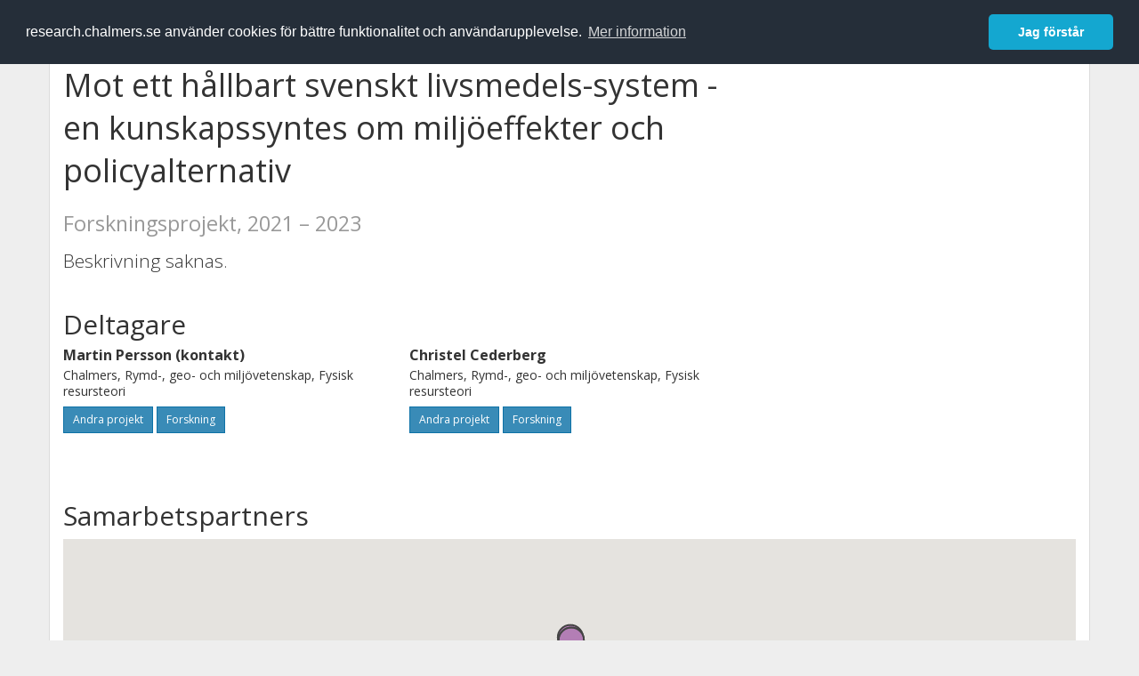

--- FILE ---
content_type: text/html; charset=utf-8
request_url: https://research.chalmers.se/project/10152
body_size: 10223
content:
 
<!DOCTYPE html>
<html lang="sv">
<head>
    <meta charset="utf-8">
    <meta http-equiv="X-UA-Compatible" content="IE=edge">

    <!-- Deleted records, should render a 404 (410) header -->

    <!-- Language -->
    <meta http-equiv="content-language" content="sv" />

    <!-- Last modified -->
        <meta http-equiv="last-modified" content="Wed, 18 Aug 2021 08:30:35 GMT" />

    <!-- Canonical Link -->
    <link rel="canonical" href="https://research.chalmers.se/project/10152">


    <meta name="viewport" content="width=device-width, initial-scale=1">

    <title>Mot ett h&#xE5;llbart svenskt livsmedels-system - en kunskapssyntes om milj&#xF6;effekter och policyalternativ</title>

    <!-- Google verification -->
    <meta name="google-site-verification" content="KztW4uXtIl0lSe0I77op41ztNUwk4GVRHFTAMjHds3M" />

    <!-- Bing validation -->
    <meta name="msvalidate.01" content="D364378053D48F05E4CC95689E6B38DC" />

    <!-- Yandex validation -->
    <meta name="yandex-verification" content="e87f308bde00cf8a" />


    <!-- JSON+LD (structured data, only for Chalmers theses for now)-->

    <!-- Twitter -->
    <meta name="twitter:card" content="summary" />
    <meta name="twitter:title" content="Mot ett h&#xE5;llbart svenskt livsmedels-system - en kunskapssyntes om milj&#xF6;effekter och policyalternativ" />
    <meta name="twitter:site" content="https://research.chalmers.se/project/10152" />
    <meta name="twitter:description" content="P&#xE5; research.chalmers.se hittar du externt finansierade forskningsprojekt p&#xE5; Chalmers. S&#xF6;k forskningsprojekt p&#xE5; hela Chalmers eller p&#xE5; en enskild institution och filtrera p&#xE5; finansi&#xE4;r, geografiska data, personer och samarbeten." />
    <meta name="twitter:image" content="https://research.chalmers.se/Images/avancez_small.png" />

    <!-- OG (Facebook) -->
    <meta property="og:url" content="https://research.chalmers.se/project/10152" />
    <meta property="og:type" content="article" />
    <meta property="og:site_name" content="research.chalmers.se" />
    <meta property="og:title" content="Mot ett h&#xE5;llbart svenskt livsmedels-system - en kunskapssyntes om milj&#xF6;effekter och policyalternativ" />
    <meta property="og:description" content="P&#xE5; research.chalmers.se hittar du externt finansierade forskningsprojekt p&#xE5; Chalmers. S&#xF6;k forskningsprojekt p&#xE5; hela Chalmers eller p&#xE5; en enskild institution och filtrera p&#xE5; finansi&#xE4;r, geografiska data, personer och samarbeten." />
    <meta property="og:image" content="https://research.chalmers.se/Images/avancez_small.png" />

    <!-- General content metatags -->
    <!-- Description -->
        <meta name="description" content="P&#xE5; research.chalmers.se hittar du externt finansierade forskningsprojekt p&#xE5; Chalmers. S&#xF6;k forskningsprojekt p&#xE5; hela Chalmers eller p&#xE5; en enskild institution och filtrera p&#xE5; finansi&#xE4;r, geografiska data, personer och samarbeten." />

    <!-- Keywords -->
    <meta name="keywords" content="forskning, publikationer, projekt, research, publications, projects, Chalmers" />

    <!-- Favicon -->
    <link rel="icon" href="/Images/favicon.ico" type="image/vnd.microsoft.icon" />

    <!-- Bootstrap styles -->
    <link rel="stylesheet" href="//netdna.bootstrapcdn.com/bootstrap/3.1.1/css/bootstrap.min.css">
    <!--<link rel="stylesheet" href="//maxcdn.bootstrapcdn.com/bootstrap/4.0.0-alpha.6/css/bootstrap.min.css" integrity="sha384-rwoIResjU2yc3z8GV/NPeZWAv56rSmLldC3R/AZzGRnGxQQKnKkoFVhFQhNUwEyJ" crossorigin="anonymous"> b-9ft0zrx8l3-->
    <!-- Local fonts and styles -->
    <link href="//fonts.googleapis.com/css?family=Open+Sans:400,300,600,700|Merriweather:400,300,700" rel="stylesheet" type="text/css">
    <link rel="stylesheet" href="/css/styles.css?magic=17E27C39BF28604C28488ED9FF121347EB51E05333A6AE229D149DAB0D9BE016">

    <!-- jQuery (necessary for Bootstrap's JavaScript plugins) -->
    <!-- <script src="//ajax.googleapis.com/ajax/libs/jquery/1.11.0/jquery.min.js"></script> -->
    <script src="//code.jquery.com/jquery-1.11.0.min.js"></script>

    <!-- Bootstrap, latest compiled and minified JavaScript -->
    <script src="//netdna.bootstrapcdn.com/bootstrap/3.1.1/js/bootstrap.min.js"></script>

    <!-- TinyMCE WYSIWYG HTML editor -->
    <script type="text/javascript" src="/scripts/tinymce/tinymce.min.js"></script>

    <!-- Select2 -->
    <link href="//cdnjs.cloudflare.com/ajax/libs/select2/4.0.1/css/select2.min.css" rel="stylesheet" />
    <script src="//cdnjs.cloudflare.com/ajax/libs/select2/4.0.1/js/select2.min.js"></script>

    <!-- Morris: http://www.oesmith.co.uk/morris.js/ -->
    <!--<link rel="stylesheet" href="http://cdn.oesmith.co.uk/morris-0.4.3.min.css">
    <script src="//cdnjs.cloudflare.com/ajax/libs/raphael/2.1.0/raphael-min.js"></script>
    <script src="http://cdn.oesmith.co.uk/morris-0.4.3.min.js"></script> b-9ft0zrx8l3-->
    <!-- jQuery Tablesorter on CDN -->
    <script src="//cdnjs.cloudflare.com/ajax/libs/jquery.tablesorter/2.16.4/jquery.tablesorter.min.js"></script>

    <!-- Moment with langs, used by DateTimePicker? -->

    <!-- jQuery Searcher Plugin -->
    <!--<script src="/scripts/jquery.searcher.js"></script> b-9ft0zrx8l3-->
    <!-- readmore Plugin -->

    <!-- jQuery Validation -->
    <!-- <script src="//ajax.aspnetcdn.com/ajax/jquery.validate/1.13.1/jquery.validate.min.js"></script> -->
    <!-- <script src="//code.angularjs.org/1.2.5/angular.js" data-semver="1.2.5" data-require="angular.js@1.2.5"></script>
    <script src="/scripts/showErrors.min.js"></script> -->
    <!-- spin.js -->
    <!--<script src="/scripts/spin.min.js"></script> b-9ft0zrx8l3-->
    <!-- Bootstrap DateTimePicker -->
    <link rel="stylesheet" href="/css/bootstrap-datetimepicker.min.css">

    <!-- Windows Azure end user analytics -->
    <!--<script type="text/javascript">
        window.appInsights = { queue: [], applicationInsightsId: null, accountId: null, appUserId: null, configUrl: null, start: function (n) { function u(n) { t[n] = function () { var i = arguments; t.queue.push(function () { t[n].apply(t, i) }) } } function f(n, t) { if (n) { var u = r.createElement(i); u.type = "text/javascript"; u.src = n; u.async = !0; u.onload = t; u.onerror = t; r.getElementsByTagName(i)[0].parentNode.appendChild(u) } else t() } var r = document, t = this, i; t.applicationInsightsId = n; u("logEvent"); u("logPageView"); i = "script"; f(t.configUrl, function () { f("//az416426.vo.msecnd.net/scripts/a/ai.0.7.js") }); t.start = function () { } } };
        appInsights.start("e27f946e-5139-4197-923f-575eb7b7dea9");
        appInsights.logPageView();
    </script> b-9ft0zrx8l3-->
    <!-- Google Maps API v3 -->

    <!-- Local Javascript -->
    <script type="text/javascript" src="/FrontendDist/CResearch.Pages.Master.min.js?magic=17E27C39BF28604C28488ED9FF121347EB51E05333A6AE229D149DAB0D9BE016"></script>

    <!-- Cookie consent -->
    <link rel="stylesheet" type="text/css" href="/css/cookieconsent.min.css" />

    <!-- HTML5 Shim and Respond.js IE8 support of HTML5 elements and media queries -->
    <!-- WARNING: Respond.js doesn't work if you view the page via file:// -->
    <!--[if lt IE 9]>
        <script src="https://oss.maxcdn.com/libs/html5shiv/3.7.0/html5shiv.js"></script>
        <script src="https://oss.maxcdn.com/libs/respond.js/1.4.2/respond.min.js"></script>
    <![endif]-->
</head>
<body>
    <nav b-9ft0zrx8l3 class="navbar navbar-inverse navbar-top" role="navigation">
        <div b-9ft0zrx8l3 class="container">
            <a b-9ft0zrx8l3 class="skip-main" href="#maincontent">Skip to main content</a>
            <!-- container-fluid -->
            <div b-9ft0zrx8l3 class="navbar-header">
                    <a b-9ft0zrx8l3 class="navbar-brand pull-left" href="/"><span b-9ft0zrx8l3 class="brand-main">research</span>.chalmers.se</a>
            </div>
            <ul b-9ft0zrx8l3 class="nav navbar-nav navbar-right">
                <li b-9ft0zrx8l3>
                            <p class="navbar-text" style="margin-left: 15px;">
            <a class="navbar-link" href="/en/project/10152" id="language" title="View this page in English", pageLinkText)">
                <span class="glyphicon glyphicon-globe"></span> In English <!--<img src="/images/language-icon-en.png" alt="" />-->
            </a>
        </p>
</partial>
                </li>
                <li b-9ft0zrx8l3>
                    
	<p class="navbar-text navbar-right pull-right">
            <p class="navbar-text" style="margin-left: 15px;">
                <a id="navbarLink" class="navbar-link" href="/Account/Login?returnUrl=/project/10152">
                    <span class="glyphicon glyphicon-log-in"></span> Logga in
                </a>
            </p>
</p>
</partial>
                </li>
            </ul>
        </div>
    </nav>

    <div b-9ft0zrx8l3 class="container container-content" id="maincontent" tabindex="-1" aria-label="Main">
        
<!-- Possible messages -->
    <!-- Project Details -->
    <div class="row">
        <div class="col-md-12">
                    <div class="row">
                        <div class="col-md-8">
                                    <h1 id="project-title">
                                        Mot ett h&#xE5;llbart svenskt livsmedels-system - en kunskapssyntes om milj&#xF6;effekter och policyalternativ
                                        <div class="small" style="margin-top: 24px; margin-bottom: 16px;">
                                            <span>
                                                Forskningsprojekt, 2021
&ndash; 2023                                            </span>
                                        </div>
                                    </h1>

                                    <p id="project-description" class="lead">Beskrivning saknas.</p>

                        </div>
                    </div>
                <div class="row">
                    <div class="col-md-12">
                            <h2>Deltagare</h2>
                    </div>
                </div>
                    <div class="row">
                            <div class="col-md-4 clearfix" style="margin-bottom: 28px;">
                                    <div style="margin-bottom: 28px;">
                                        <h3 class="personName list-group-item-heading">Martin Persson (kontakt)</h3>

                                                <p class="organizationName list-group-item-text">Chalmers, Rymd-, geo- och milj&#xF6;vetenskap, Fysisk resursteori</p>

                                        <div class="button-bar">
                                                <a class="btn btn-sm btn-primary" title="Alla projekt d&auml;r Martin Persson &auml;r med" href="/organisation/?f_person=14879c00-09ea-4f24-9a54-37dfed360146|Martin+Persson&tab=projects">Andra projekt</a>
                                                    <a class="btn btn-sm btn-primary" title="Forskningsprofil f&ouml;r Martin Persson" href="/person/mpersson">Forskning</a>
                                        </div>
                                    </div>
                            </div>
                            <div class="col-md-4 clearfix" style="margin-bottom: 28px;">
                                    <div style="margin-bottom: 28px;">
                                        <h3 class="personName list-group-item-heading">Christel Cederberg </h3>

                                                <p class="organizationName list-group-item-text">Chalmers, Rymd-, geo- och milj&#xF6;vetenskap, Fysisk resursteori</p>

                                        <div class="button-bar">
                                                <a class="btn btn-sm btn-primary" title="Alla projekt d&auml;r Christel Cederberg &auml;r med" href="/organisation/?f_person=6bf27fee-29ec-4dad-af60-bbc67d47f308|Christel+Cederberg&tab=projects">Andra projekt</a>
                                                    <a class="btn btn-sm btn-primary" title="Forskningsprofil f&ouml;r Christel Cederberg" href="/person/chrced">Forskning</a>
                                        </div>
                                    </div>
                            </div>
                            <div class="col-md-4 clearfix" style="margin-bottom: 28px;">
                            </div>
                    </div>
                <div class="row">
                    <div class="col-md-12">
                            <h2>Samarbetspartners</h2>
                    </div>
                </div>
                            <div class="row">
                                <div class="col-md-12">
                                    <div id="organization-map" style="width: 100%; height: 340px; margin-bottom: 28px; background-color: rgb(128, 128, 128);">
                                    </div>
                                    

<!-- Initialize Map and Markers, use MarkerClusterer which is an extension to Google Maps -->
<!-- http://google-maps-utility-library-v3.googlecode.com/svn/trunk/markerclustererplus/docs/examples.html -->
<script type="text/javascript" src="//maps.googleapis.com/maps/api/js?key=AIzaSyDX1oax7-T205fWvZqDr9t222cBGecaVvc&v=3.exp&libraries=visualization"></script>

<script type="text/javascript">
    function pinSymbol(color) {
        return {
            path: 'M0-48c-9.8 0-17.7 7.8-17.7 17.4 0 15.5 17.7 30.6 17.7 30.6s17.7-15.4 17.7-30.6c0-9.6-7.9-17.4-17.7-17.4z',
            fillColor: color,
            fillOpacity: 1,
            strokeColor: '#444',
            strokeWeight: 2,
            scale: 0.8,
        };
    }
    function initialize() {
        var mapOptions = {
            center: { lat: 53.055038, lng: 17.401813 },
            zoom: 1,
            fullscreenControl: true,
            minZoom: 2,
            scrollwheel: false
        };

        var map = new google.maps.Map(document.getElementById('organization-map'), mapOptions);

        var iconBlue = {
            url: "/Images/gm/marker-blue-32.png", // url
            scaledSize: new google.maps.Size(32, 32), // scaled size
            origin: new google.maps.Point(0,0), // origin
            anchor: new google.maps.Point(0, 0) // anchor
        };


        var markers = [];

(function(){var latLng = new google.maps.LatLng(59.3293235,18.0685808);var size = 1;var contentString = "<div><h3>Stockholm Environment Institute (SEI) (Sweden)</h3><h4>Research Institute</h4><p><a href='/organisation/?tab=projects&f_organization=91578585-da52-42f8-93f1-cc25ae5df162|Stockholm Environment Institute (SEI)' target='_parent'>Visa alla projektsamarbeten</a></p></div>";var infowindow = new google.maps.InfoWindow({content: contentString, position: latLng});var marker = new google.maps.Marker({ position: latLng, title: "Stockholm Environment Institute (SEI)", map: map, icon: pinSymbol('#688357')});marker.addListener('click', function() {infowindow.open(map, this);});markers.push(marker);})();(function(){var latLng = new google.maps.LatLng(59.4049350,17.9494608);var size = 1;var contentString = "<div><h3>Royal Institute of Technology (KTH) (Sweden)</h3><h4>Academic</h4><p><a href='/organisation/?tab=projects&f_organization=6c086204-085d-4fc3-b391-d7bdaedaa2f7|Royal Institute of Technology (KTH)' target='_parent'>Visa alla projektsamarbeten</a></p></div>";var infowindow = new google.maps.InfoWindow({content: contentString, position: latLng});var marker = new google.maps.Marker({ position: latLng, title: "Royal Institute of Technology (KTH)", map: map, icon: pinSymbol('#B37EB5')});marker.addListener('click', function() {infowindow.open(map, this);});markers.push(marker);})();(function(){var latLng = new google.maps.LatLng(59.81583136586862,17.662451750067778);var size = 1;var contentString = "<div><h3>Swedish University of Agricultural Sciences (SLU) (Sweden)</h3><h4>Academic</h4><p><a href='/organisation/?tab=projects&f_organization=74e605fe-e040-49c0-8aa0-f8b2a37ca602|Swedish University of Agricultural Sciences (SLU)' target='_parent'>Visa alla projektsamarbeten</a></p></div>";var infowindow = new google.maps.InfoWindow({content: contentString, position: latLng});var marker = new google.maps.Marker({ position: latLng, title: "Swedish University of Agricultural Sciences (SLU)", map: map, icon: pinSymbol('#B37EB5')});marker.addListener('click', function() {infowindow.open(map, this);});markers.push(marker);})();

    }

    google.maps.event.addDomListener(window, 'load', initialize);

</script>
</partial>
                                </div>
                            </div>
                        <div class="row">
                                <div class="col-md-4 clearfix">
                                            <div class="" style="margin-bottom: 28px;">
                                                <h3 class="organizationName list-group-item-heading">Beijerinstitutet f&#xF6;r ekologisk ekonomi</h3>
                                                <p class="list-group-item-text">Stockholm, Sweden</p>
                                                <div class="button-bar">
                                                    <a class="btn btn-sm btn-primary" href="/organisation/?tab=projects&f_organization=1f815bcf-a741-4162-bb4e-8e3d12040a10|Beijerinstitutet f&#xF6;r ekologisk ekonomi">Andra projekt</a>
                                                </div>
                                            </div>
                                            <div class="" style="margin-bottom: 28px;">
                                                <h3 class="organizationName list-group-item-heading">Kungliga Tekniska H&#xF6;gskolan (KTH)</h3>
                                                <p class="list-group-item-text">Stockholm, Sweden</p>
                                                <div class="button-bar">
                                                    <a class="btn btn-sm btn-primary" href="/organisation/?tab=projects&f_organization=6c086204-085d-4fc3-b391-d7bdaedaa2f7|Kungliga Tekniska H&#xF6;gskolan (KTH)">Andra projekt</a>
                                                </div>
                                            </div>
                                </div>
                                <div class="col-md-4 clearfix">
                                            <div class="" style="margin-bottom: 28px;">
                                                <h3 class="organizationName list-group-item-heading">Stockholm Environment Institute (SEI)</h3>
                                                <p class="list-group-item-text">Stockholm, Sweden</p>
                                                <div class="button-bar">
                                                    <a class="btn btn-sm btn-primary" href="/organisation/?tab=projects&f_organization=91578585-da52-42f8-93f1-cc25ae5df162|Stockholm Environment Institute (SEI)">Andra projekt</a>
                                                </div>
                                            </div>
                                </div>
                                <div class="col-md-4 clearfix">
                                            <div class="" style="margin-bottom: 28px;">
                                                <h3 class="organizationName list-group-item-heading">Sveriges lantbruksuniversitet (SLU)</h3>
                                                <p class="list-group-item-text">Uppsala, Sweden</p>
                                                <div class="button-bar">
                                                    <a class="btn btn-sm btn-primary" href="/organisation/?tab=projects&f_organization=74e605fe-e040-49c0-8aa0-f8b2a37ca602|Sveriges lantbruksuniversitet (SLU)">Andra projekt</a>
                                                </div>
                                            </div>
                                </div>
                        </div>
                    <div class="row">
                        <div class="col-md-12">
                                <h2>Finansiering</h2>
                        </div>
                    </div>
                    <div class="row">
                            <div class="col-md-4 clearfix">
                                    <div class="" style="margin-bottom: 28px;">
                                    <h3 class="organizationName list-group-item-heading">
                                        Naturv&#xE5;rdsverket
                                    </h3>
                                    <p class="list-group-item-text">
Projekt-id: 123<br/>
Finansierar Chalmers deltagande under 2021&ndash;2023                                    </p>


                                    <div class="button-bar">
                                        <a class="btn btn-sm btn-primary" href="/organisation/?tab=projects&f_funder=aec975b8-8f49-4ffe-9e73-c0dae6758a89|Naturv&#xE5;rdsverket">Andra projekt</a>
                                                    <a class="btn btn-sm btn-primary" href="https://www.naturvardsverket.se/Miljoarbete-i-samhallet/Miljoarbete-i-Sverige/Forskning/Forskning-for-miljomalen/Pagaende-forskning-for-miljomalen/Syntesanalyser-om-hallbar-konsumtion-/">Projektinformation</a>
                                    </div>

                                </div>
                            </div>
                            <div class="col-md-4 clearfix">
                            </div>
                            <div class="col-md-4 clearfix">
                            </div>
                    </div>
                    <div class="row">
                        <div class="col-md-12">
                                <h2>Mer information</h2>

                        </div>
                    </div>
                    <div class="row">
                                <div class="col-md-4" style="margin-bottom: 28px;">
                                        <h3 class="organizationName list-group-item-heading">Senast uppdaterat</h3>
                                    2021-08-18
                                </div>
                    </div>
                    <div id="projectVisibilityIndicatorRow" class="row">
                    </div>
                    <div class="row">
                        <div class="col-md-12">
                            <div class="pull-left">
                            </div>
                        </div>
                    </div>
                        <script type="text/javascript">
                            $(document).ready(function () {
                                $('#project-description').readmore({
                                    speed: 75,
                                    maxHeight: 200,
                                    embedCSS: true,
                                    blockCSS: 'display: block;',
                                    moreLink: '<a href="#" class="btn btn-sm read-more"><span>Visa hela beskrivningen <span class="glyphicon glyphicon-chevron-down"></span></span></a>',
                                    lessLink: '<a href="#" class="btn btn-sm read-more"><span>Visa mindre <span class="glyphicon glyphicon-chevron-up"></span></span></a>'
                                });
                            })
                        </script>
            <!-- Modal for Project Visibility -->
            <div class="modal fade" id="guiModal_MakeVisible" tabindex="-1" role="dialog" aria-hidden="true">
                <div class="modal-dialog">
                        <div class="modal-content">
                            <div class="modal-header">
                                <button type="button" class="close" data-dismiss="modal" aria-label="St&auml;ng"><span aria-hidden="true">&times;</span></button>
                                <div>
                                    <h4 class="modal-title">Visa information om detta projekt publikt</h4>
                                </div>
                            </div>
                            <div class="modal-body">
                                <form id="ProjectMakeVisibleForm" role="form" action="" method="post" aria-label="Gör projektet publikt synligt" title="Gör projektet synligt">
                                    <div>
                                        <p>
                                            Information om projektet kommer att visas publikt och kan återanvändas av andra tjänster.
                                        </p>
                                    </div>
                                    <div id="ProjectMakeVisibleFormResponseShowPositive" style="display:none;">
                                        <div class="alert alert-success" role="alert">
                                            <strong>Informationen om projektet är nu publikt synligt!</strong>
                                        </div>
                                        <p>
                                            <button type="button" class="btn btn-default" data-dismiss="modal">Stäng</button>
                                        </p>
                                    </div>
                                    <div id="ProjectMakeVisibleFormResponseNegative" style="display:none;">
                                        <div class="alert alert-danger" role="alert">
                                            <strong>Oj, något gick fel!</strong>
                                            Vi vet inte varför. Felet kan vara tillfälligt, försök gärna igen om en stund.
                                        </div>
                                    </div>
                                    <div id="ProjectMakeVisibleFormInputs">
                                        <div class="form-group">
                                            <input type="hidden" class="form-control" id="ProjectMakeVisibleInputProjectID" name="ProjectMakeVisibleInputProjectID" value="10152" required>
                                            <input type="hidden" class="form-control" id="ProjectMakeVisibleInputUserID" name="ProjectMakeVisibleInputUserID" value="" required>
                                        </div>
                                        <div class="form-group">
                                            <input type="checkbox" onclick="$('#submitMakeVisible').prop('disabled', function (i, v) { return !v; });" arial-label="Godkänt att synliggöra"> Jag har fått godkännande att synliggöra projektet
                                        </div>
                                        <input type="submit" name="submit" id="submitMakeVisible" value="OK" arial-label="Gör synligt" class="btn btn-info" onclick="javascript:_paq.push(['trackEvent', 'ProjectPage', 'MakeVisibleConfirmed']);" disabled>
                                        <button type="button" class="btn btn-default" arial-label="Avbryt" data-dismiss="modal" onclick="javascript:_paq.push(['trackEvent', 'ProjectPage', 'MakeVisibleCanceled']);">Avbryt</button>
                                        <div class="busy-animation" style="display: none; margin-right: 10px;">
                                            <span style="font-size: 1.250em;" class="loading-spinner"></span>
                                        </div>
                                    </div>
                                <input name="__RequestVerificationToken" type="hidden" value="CfDJ8KfpKR_RLv5JrQmJcIxFwwa6inq7aqfiCRFj0zwtXDxGv1InN6sY08X22pJk3DeNftbQYTUooxDuhtzk-zrhLBQvrJGnG-dQa1qdqc7b8AhBZHLtvzECgdUcF2Q8YfOd3YM8Cw-1zZ3Uy_oCtSIwMag" /></form>
                            </div>
                        </div>
                </div>
            </div>
        </div>
    </div>

    </div>

    
<div class="footer-bottom">
    <div class="container container-footer">
        <div class="row">
            <div class="col-md-4">
                    <p class="footer-headings">Feedback och support</p>
                    <div class="row">
                        <form id="FeedbackForm" role="form" action="" method="post" aria-label="Formulär för feedback till oss" title="Feedback">
                            <div class="col-lg-12">
                                <p>
                                    Om du har frågor, behöver hjälp, hittar en bugg eller vill ge feedback kan du göra det här nedan. Du når oss också direkt per e-post research.lib@chalmers.se.
                                </p>
                                <div id="FeedbackFormResponsePositive" style="display:none;">
                                    <div class="alert alert-success" role="alert">
                                        <strong>Meddelandet har skickats!</strong>
                                        Vi kommer att kontakta dig så snart som möjligt om du vill ha svar på en fråga. Tack!
                                    </div>
                                    <p>
                                        <a onclick="ShowFeedbackForm()" class="btn btn-info">Skicka ett nytt meddelande</a>
                                    </p>
                                </div>
                                <div id="FeedbackFormResponseNegative" style="display:none;">
                                    <div class="alert alert-danger" role="alert">
                                        <strong>Oj, något gick fel!</strong>
                                        Vi vet inte varför. Felet kan vara tillfälligt, försök gärna igen om en stund.
                                    </div>
                                </div>
                                <div id="FeedbackFormInputs">
                                    <div class="form-group">
                                        <label for="FeedbackInputMessage">Meddelande</label>
                                        <textarea name="FeedbackInputMessage" id="FeedbackInputMessage" class="form-control" rows="8" aria-label="Skriv ditt meddelande här" title="Feedback textbox" required></textarea>
                                    </div>
                                    <div class="form-group">
                                        <label for="FeedbackInputEmail">Din e-postadress</label>
                                        <input type="email" class="form-control" id="FeedbackInputEmail" name="FeedbackInputEmail" aria-label="Ange din e-postadress här" title="E-mail" value="" placeholder="Din e-postadress" required>
                                    </div>
                                    <input type="submit" name="submit" id="submit" value="Skicka meddelande" title="Skicka" aria-label="Skicka" class="btn btn-info">
                                </div>
                            </div>
                        <input name="__RequestVerificationToken" type="hidden" value="CfDJ8KfpKR_RLv5JrQmJcIxFwwa6inq7aqfiCRFj0zwtXDxGv1InN6sY08X22pJk3DeNftbQYTUooxDuhtzk-zrhLBQvrJGnG-dQa1qdqc7b8AhBZHLtvzECgdUcF2Q8YfOd3YM8Cw-1zZ3Uy_oCtSIwMag" /></form>
                    </div>
            </div>
            <div class="col-md-4">
                    <p class="footer-headings">
                        Om tj&auml;nsten
                    </p>
                    <p>
                        Research.chalmers.se innehåller information om forskning på Chalmers, publikationer och projekt inklusive information om finansiärer och samarbetspartners.
                    </p>
                    <p><a href="/about/">Läs mer om tjänsten, täckningsgrad och vilka som kan se informationen</a></p>
                    <p><a href="/privacy/">Personuppgifter och cookies</a></p>
                    <p><a href="/accessibility/">Tillgänglighet</a></p>
                    <div class="simple-info-box__container">
                        <a href="#" tabindex="-1"
                           onclick="event.preventDefault(); event.currentTarget.parentElement.querySelector('div').classList.toggle('simple-info-box__text--visible')"
                           onblur="event.preventDefault(); event.currentTarget.parentElement.querySelector('div').classList.remove('simple-info-box__text--visible')"><span aria-hidden="true">Bibliografibearbetning</span></a>
                        <div class="simple-info-box__text" onmousedown="event.preventDefault()" onkeydown="event.preventDefault()" role="button">
                            <p>
                                <a href="https://citationstyles.org/" target="_blank">Citation Style Language</a><br />
                                <a href="https://github.com/Juris-M/citeproc-js" target="_blank">citeproc-js (Frank Bennett)</a>
                            </p>
                        </div>
                    </div>
            </div>
            <div class="col-md-4 col-image-mark">
                    <p class="footer-headings">L&auml;nkar</p>
                    <div>
                        <a href="https://www.lib.chalmers.se/">Chalmers bibliotek</a>
                    </div>
                    <div>
                        <a href="https://www.chalmers.se/forskning/">Chalmers forskning</a>
                    </div>
                    <div>
                        <a href="https://odr.chalmers.se">Chalmers examensarbeten</a>
                    </div>
                    <p class="footer-headings">Chalmers tekniska högskola</p>
                    <p>
                        412 96 GÖTEBORG<br />
                        TELEFON: 031-772 10 00<br />
                        <a href="https://www.chalmers.se">WWW.CHALMERS.SE</a>
                    </p>

                <div class="image-mark"></div>
            </div>
        </div>
    </div>

        <!-- Matomo -->
        <script>
            var _paq = window._paq = window._paq || [];
            /* tracker methods like "setCustomDimension" should be called before "trackPageView" */
            _paq.push(['trackPageView']);
            _paq.push(['enableLinkTracking']);
            (function () {
                var u = "//matomo.lib.chalmers.se/";
                _paq.push(['setTrackerUrl', u + 'matomo.php']);
                _paq.push(['setSiteId', '5']);
                var d = document, g = d.createElement('script'), s = d.getElementsByTagName('script')[0];
                g.async = true; g.src = u + 'matomo.js'; s.parentNode.insertBefore(g, s);
            })();
        </script>
        <noscript><p><img src="//matomo.lib.chalmers.se/matomo.php?idsite=5" style="border:0;" alt="Matomo image used for tracking purposes" /></p></noscript>
        <!-- End Matomo Code -->
</div>
</partial>

        <!-- Cookie consent, Swedish -->
        <script src="/scripts/cookieconsent.min.js" data-cfasync="false"></script>
        <script>
            window.cookieconsent.initialise({
                "palette": {
                    "popup": {
                        "background": "#252e39",
                        "text": "#ffffff"
                    },
                    "button": {
                        "background": "#14a7d0",
                        "text": "#ffffff"
                    }
                },
                "theme": "classic",
                "position": "top",
                "content": {
                    "message": "research.chalmers.se använder cookies för bättre funktionalitet och användarupplevelse.",
                    "allow": "Jag godkänner detta",
                    "dismiss": "Jag förstår",
                    "deny": "Neka",
                    "link": "Mer information",
                    "href": "https://research.chalmers.se/privacy/"
                }
            });
        </script>

</body>
</html>

--- FILE ---
content_type: text/css
request_url: https://research.chalmers.se/css/styles.css?magic=17E27C39BF28604C28488ED9FF121347EB51E05333A6AE229D149DAB0D9BE016
body_size: 8883
content:
/* (c) 2014-2018 Chalmers University of Technology */

/* Callouts; http://cpratt.co/twitter-bootstrap-callout-css-styles/ */
@import url("bootstrap-callout.css");

body {
	margin: 0px;
	font-family: "Open Sans", Helvetica, sans-serif;
    background-color: #eee;
    height: auto;
}

h1 {
    line-height: 48px
}

.loading-spinner {
    background: url("/images/loading-spinner-blue.gif") no-repeat right center;
    padding-right: 32px;
}

.site-splash {
    background-image: url(/images/splashes/TM9_1170x436.jpg);
    position: relative; 
    margin: 0px; 
    padding: 28px 28px 28px 28px;
    height: 490px;
    left: -15px; 
}
.site-splash .text-board {
    width: 566px; 
    background-color: rgba(196, 171, 69, 0.92); 
    padding: 6px 12px 10px 12px;
}

/* Responsive elements, start page and top header */

.site-splash {
    width: 1168px;
    height: 440px;
    background-size: 100%; 
    background-position: left top;
}
.row-sub-splash {
    margin-top: -72px;
}
.row-sub-splash .col-md-4 .panel {
    border: 1px solid #555;
}
.row-sub-splash .col-md-4 .panel .panel-heading {
    background-color: #c4ab45;
    color: black;
}
.row-sub-splash .col-md-4 .panel .panel-heading h4 {
    font-family: "Open Sans", Helvetica, sans-serif;
    font-weight: bold;
    text-transform: uppercase;
}
.row-sub-splash .col-md-4 .panel .panel-image {
    min-height: 236px;
    position: relative;
}
.row-sub-splash .col-md-4 .panel .panel-info-box {
    min-height: 132px;
    position: relative;
}
.btn-splash {
    border-color: #b79e3e;
    background-color: #c4ab45;
    color: black;
}
.btn-splash:hover {
    border-color: #b79e3e;
    background-color: #998434;
    color: black;
}

@media only screen and (max-width: 4096px) {
}

@media only screen and (max-width: 1200px) {
    .site-splash {
        width: 968px;
        height: 410px;
    }
    .row-sub-splash {
        margin-top: -70px;
    }
    .row-sub-splash .col-md-4 .panel .panel-image {
        min-height: 198px; 
        position: relative; 
    }
    .row-sub-splash .col-md-4 .panel .panel-info-box {
        min-height: 150px; 
        position: relative;
    }
} 

@media only screen and (max-width: 992px) {
    .site-splash {
        width: 748px;
        height: 318px;
        background-size: 120%;
    }
    .row-sub-splash {
        margin-top: 28px;
    }
    .row-sub-splash .col-md-4 .panel .panel-image {
        min-height: 198px; 
        position: relative; 
    }
    .row-sub-splash .col-md-4 .panel .panel-info-box {
        min-height: 150px; 
        position: relative;
    }
} 

@media only screen and (max-width: 768px) {
    .site-splash .text-board {
        width: 480px;
    }
    .site-splash {
        width: 106%;
        height: 380px;
        background-size: 100%;
        background-repeat: no-repeat;
    }
    .row-sub-splash {
        margin-top: 28px;
    }
    .row-sub-splash .col-md-4 .panel .panel-image {
        min-height: 198px; 
        position: relative; 
    }
    .row-sub-splash .col-md-4 .panel .panel-info-box {
        min-height: 150px; 
        position: relative;
    }
}

@media only screen and (max-width: 414px) {
    .site-splash .text-board {
        width: 330px;
    }
    .site-splash .text-board .hidden-xxs {
        display: none;
    }
    .site-splash {
        width: 111%;
        height: 330px;
        background-size: 200%;
        background-repeat: no-repeat;
        background-position: top right;
    }
    .row-sub-splash {
        margin-top: 28px;
    }
    .row-sub-splash .col-md-4 .panel {
        border: 0px solid #555;
    }
    .row-sub-splash .col-md-4 .panel .panel-image {
        min-height: 198px; 
        position: relative; 
    }
    .row-sub-splash .col-md-4 .panel .panel-info-box {
        min-height: 150px; 
        position: relative;
    }
    .navbar .dropdown-menu {
        margin-left: 8px;
    }
}


/* Navigation tabs adjustments */
.nav-tabs {
    border-bottom: 1px solid #aaa;
}
.nav-tabs>li.active>a, .nav-tabs>li.active>a:hover, .nav-tabs>li.active>a:focus {
    border: 1px solid #aaa;
    border-bottom-color: transparent;
}
.nav-tabs>li>a {
    border: 1px solid transparent;
    border-radius: 0px 0px 0 0;
}

/* Panel additions */
.panel-without-borders {
    border: 0px;
}
.panel-with-borders {
    border: 1px solid black;
}
.panel-without-borders>div {
    border: 0px;
}
.panel-data-card > div.panel-heading {
    background-color: #0E72A7;
    color: white;
}
.panel-additional-card > div.panel-heading {
    background-color: #31708f;
    padding: 3px;
}
.panel-splash-card > div.panel-heading {
    background-color: #31708f;
    padding: 3px;
}
.panel-data-card > div.panel-body {
    background-color: #EAECEE;
}
.panel-additional-card > div.panel-body {
    /* background-color: rgb(224, 224, 224); */
    background-color: rgb(231, 231, 231);
    font-size: small;
    min-height: 100px;
    border-bottom: 0;
    border-bottom-right-radius: 3px;
    border-bottom-left-radius: 3px;
    padding-top: 8px;
}
.panel-additional-card > div.panel-body > h4 {
    font-weight: bold;
}
.panel-primary>div.panel-heading {
    background-color: #0E72A7;
    color: white;
}
.panel-primary>div.panel-body {
    border-color: #0E72A7;
}

/* Button adjustments */
.btn-info {
    border-color: #388898;
    background-color: #60a0ac;
    color: #ffffff;
}
.btn-info:hover, .btn-info:focus {
    background-color: #388898;
}
.btn-primary {
    border-color: #0E72A7;
    background-color: #398BB7;
    color: #ffffff;
}
.btn-primary:hover, .btn-primary:focus {
    background-color: #0E72A7;
}

.label-map-private {
    background-color: #D3D229;
}
.label-map-academic {
    background-color: #B37EB5;
}
.label-map-institute {
    background-color: #688357;
}
.label-map-other {
    background-color: #aaaaaa;
}

.label-viz-private {
    color: black;
    background-color: #AEEE00;
}
.label-viz-department {
    color: black;
    background-color: #01B0F0;
}
.label-viz-department-within-department {
    color: black;
    background-color: #FF358B;
}
.label-viz-department-within-chalmers {
    color: black; 
    background-color: #01B0F0;
}

/* Wells */
.well-square {
    border: 1px solid transparent;
    border-radius: 0px 0px 0 0;
}
.well-sm p {
    font-size: 0.8em;
}
.login-shortcut {
    background-color: rgb(44,120,170);
    color: white;
}

/* Dashboard on top with diagrams */
.dashboard {
    margin: 16px 0px 28px 0px;
}



/* Filters */
.busy-layer__container {
    position: relative;
}
.busy-layer {
    position: absolute;
    left: 0;
    top: 0;
    width: 100%;
    height: 100%;
    z-index: 100;
    background-color: rgba(255,255,255,0.8);
    display: flex;
    justify-content: center;
}
.filters {
    font-size: 0.8em;
}
a.filter-remove {
    margin-left: 4px;
    color: white;
}
.filter-item {
}
.filter-item span.badge {
    color: black;
    background-color: rgb(220,220,220);
    font-weight: normal;
    font-size: 1.0em;
}
.filter-count {
    color: rgb(60,60,60);
    font-weight: normal;
}
.filter-facet-group {
    max-height: 220px;
    overflow: auto;
}
.filter-selected span.label {
    margin-right: 8px;
}
/* Since href attribute is missing */
#tab-pane-publications a.filter-item:hover,
#tab-pane-publications ul.pagination li a:hover,
#tab-pane-publications a.filter-remove:hover {
    cursor: pointer;
}

/* Delete from import list*/
.btn-delete-imported {
    background-color: #FFFFFF;
    border: 0;
    color: rgba(0,0,0,0.5);
}
.btn-delete-imported:hover {
    background-color: #FFFFFF;
    color: #333333;
}
/* Don't expand filter box default on smaller devices */
@media only screen and (max-width: 980px) {
    #filters {
        display: none;
    }
}
/* Force display of scrollbars in Webkit browsers */
/* Let's get this party started */
::-webkit-scrollbar {
    width: 10px;
}
 
/* Track */
::-webkit-scrollbar-track {
    -webkit-box-shadow: inset 0 0 6px rgba(0,0,0,0.3); 
    -webkit-border-radius: 10px;
    border-radius: 10px;
}
 
/* Handle */
::-webkit-scrollbar-thumb {
    -webkit-border-radius: 10px;
    border-radius: 10px;
    background-color: rgb(230,230,230); 
    -webkit-box-shadow: inset 0 0 6px rgba(0,0,0,0.5); 
}
::-webkit-scrollbar-thumb:window-inactive {
	background: rgba(255,0,0,0.4); 
}

/* Top navbar */
.navbar-top {
    /* height: 106px; */
    background-color: black;
}
a:hover {
    text-decoration: none;
}

/* Signals */
.signals {
    color: rgb(255,255,255);
}
.signals .number {
    font-size: 56px;
    font-weight: bold;
    line-height: 90%;
    padding-left: 48px;
    padding-right: 8px;
}
.signals .number-static {
    color: rgb(210,210,210);
}
.signals .number-alert {
    color: rgb(250,250,250);
}

/* Project Details */
.person, .publication {
    margin-bottom: 8px;
}
.person-organization, .publication-type {
    font-size: 0.8em;
}
.person-name {
    font-weight: bold;
}
.xamount {
    font-size: 1.6em;
    font-weight: bold;
}


/* Circliful */

.circliful {
    position: relative;
}

.circle-text, .circle-info, .circle-text-half, .circle-info-half {
    width: 100%;
    position: absolute;
    text-align: center;
    display: inline-block;
}

.circle-info, .circle-info-half {
    color: #999;
}

.circliful .fa {
    margin: -10px 3px 0 3px;
    position: relative;
    bottom: 4px;
}


/* Import and Create New*/
label {
    color: #555;
    text-transform: uppercase;
    font-size: 80%;
}
.label-selectable label {
    text-transform: none;
    font-size: 100%;
    font-weight: normal;
    color: black;
}
td.no-wrap {
    white-space: nowrap;
}
button.btn-action {
    color: rgb(255,255,255);
    background-color: #999;
}
button.btn-action:hover {
    color: rgb(255,255,255);
    background-color: rgb(0,0,0);
}


/* Top navbar */
.btn-main-action {
    background-color: rgb(25,152,224);
    border-color: rgb(25,152,224);
    color: white;
}
.btn-main-action:hover {
    background-color: rgb(0,140,220);
    color: white;
}

.badge {
    color: #fff;
    background-color: #444;
}
.badge-counter {
    background-color: #428BCA;
}


/* Bootstrap 3.0 overrides */

.container-content {
    background-color: #fff;
    padding-top: 0px;
    padding-bottom: 28px;
    border-left: 1px solid rgb(220, 220, 220);
    border-right: 1px solid rgb(220, 220, 220);
}
.container-stripe {
    padding: 0px;
    background: url("/images/stripe_1063.png") repeat-x #ffffff;
    height: 10px;
    position: relative;
    width: 1170px;
}
.navbar-top {
    margin-bottom: 0px;
}
.footer-bottom {
    min-height: 400px;
    background-color: #ccc;
    padding: 0px 0px 28px 0px;
    border-top: 8px solid black;
}
.container-footer {
    background-color: #ccc;
    border-left: 1px solid rgb(180,180,180);
    border-right: 1px solid rgb(180,180,180);
}
.container-footer h4 {
    margin-top: 32px;
}
.container-footer .col-image-mark {
    /* height: 600px; */
}
.col-image-mark .image-mark {
    height: 200px;
    background-image: url(/Images/chalmers-avancez.png);
    background-repeat: no-repeat;
    background-position: bottom right;
}
.panel {
    border: 0px;
    box-shadow: none;
}
.panel-body {
    border: 1px solid #99D1F1;
}
.navbar-top,
.badge,
.panel,
.panel-heading, 
.panel-body,
.btn,
.form-control,
.input-group-addon,
.progress {
    border-radius: 0px;
}
.panel-input-section .panel-heading {
    background-color: #99D1F1;
}
.panel-input-section .panel-heading h3.panel-title {
    color: #000;
    text-transform: uppercase;
    font-size: 12px;
    font-weight: bold;
}
.panel-input-create-new .panel-heading {
    background-color: #eee;
}
.panel-input-create-new .panel-body {
    border: 1px solid #eee;
}
.panel-input-create-new .panel-heading h3.panel-title {
    color: #000;
    text-transform: none;
    font-size: 14px;
    font-weight: normal;
}

.panel-heading-title {
    color: #000;
    text-transform: uppercase;
    font-size: 12px;
    font-weight: bold;
}

.tooltip {
    text-align:left;
}

/* Publications */

h4.publication-hits {
    padding-bottom: 12px;
    font-weight: bold;
    color: rgb(120, 120, 120); 
}
h4.publication-title {
}
div.publication-item {
    display: block; 
    margin-bottom: 28px;
}
div.publication-item--not-validated {
    background-color: pink;
}
div.publication-year {
    color: rgb(90, 90, 90); 
    margin-left: 16px;
    font-weight: bold;
}
div.publication-cit {
    font-size: 0.9em;
}
div.publication-type {
    color:rgb(120, 120, 120); 
    font-size: 0.8em;
    font-weight: bold;
}

.site-splash .text-board .input-lg:focus {
    opacity: 1; 
}
/* Autosuggest styles */

.input-icon-search {
    /* background-color: #428BCA;
    border-color: #357EBD;
    background-color: #eee;
    border-color: #ddd;
    color: white; */
}

/* Inline Search Results in Autosuggest */

.search-result-container {
    margin-bottom: 0px;
    max-height: 380px;
    overflow: auto;
}
.search-result-label {
    background-color: #eee;
    /* background-color: #428BCA;
    border-color: #357EBD; */
    padding-top: 4px;
    padding-bottom: 4px;
}
.search-result-label label {
    /* color: white; */
}
.search-result-item,
.search-result-label {
    padding-left: 12px;
    padding-right: 12px;
}


/* Input form modals */

.modal-header {
    background-color: rgb(66,139,202);
    color: #fff;
}
.modal-footer {
    background-color: rgb(255,255,255);
    color: rgb(0,0,0);
}
.form-control {
    border: 1px solid #bbb;
}
.form-control:focus {
    border-color: #99D1F1;
    box-shadow: none;
}
.page-header {
    border-bottom: 1px solid #ccc;
}
table.table {
    background-color: #fff;
}
h4.personName, h4.organizationName, h4.categoryName {
    font-size: 16px;
    font-weight: bold;
}
h4.personName .verified {
    color: rgb(30,122,41);
}
h4.personName .verificationMailSent {
    color: rgb(190,190,190);
}
.brand-main {
    color: #fff;
    text-transform: uppercase;
}
.progress-bar-success {
    background-color: #66BAEA;
    color: black;
}
.btn-success {
    background-color: #35AA47;
    border: 1px solid #35AA47;
    color: white;
}
.btn-success:hover {
    background-color: #1d943b;
    border: 1px solid #278031;
    color: white;
}
.submit-button-container {
    margin-top: 60px;
}

/* Buttons in details */
.button-bar {
    margin: 8px 0px 0px 0px;
}

/* Selected person and organization item */
.person-item, .organization-item {
    border: 1px solid #446688;
    border-left: 6px solid #446688;
    border-radius: 0px;
    padding-left: 12px;
}
.list-group-item:first-child, .list-group-item:last-child {
    border-radius: 0px;
}

/* Form elements */

.searchbox-wide {
    border-bottom: 1px solid #999999;
    background-color: #444;
    padding: 12px 12px 0px 4px;
}
.searchbox-wide input.form-control {
    border: 0px;
    box-shadow: none;
    font-size: 1.2em;
    height: 32px;
    background-color: #444;
    color: white;
}

.resultSearchBox {
}
.resultSearchBoxItem div.person-search-result {
    border-radius: 0px; 
    background-color: #eee;
}
.resultSearchBoxItem:hover div {
    /* color: white;
    background-color: black; */
    text-decoration: underline;
}
.personProjectLead_Organization_Search, .Organization_Search, ._Search {
    margin-top: 8px;
    position: relative;
}
a.btn.add-action {
    margin-left: 4px;
}

/* Project List with Search and Filters */
form.search-filter {
    margin-bottom: 16px;
}
.site-splash form.search-filter label {
    color: black;
}

/* Popovers */
div.popover h3 {
    background-color: rgb(0,0,0);
    color: rgb(255,255,255);
}
div.popover .popover-content {
    font-size: 0.9em;
}

/* Form validation */
.form-group .help-block {
  display: none;
  color:  #b94a48;
}
 
.form-group.has-error .help-block {
  display: block;
}

.myresearch-newly-added {
    border-left: 4px solid rgb(209, 195, 36);
}

.flash {
  -moz-animation: flash 1s ease-out;
  -moz-animation-iteration-count: 1;

  -webkit-animation: flash 1s ease-out;
  -webkit-animation-iteration-count: 1;

  -ms-animation: flash 1s ease-out;
  -ms-animation-iteration-count: 1;
}

@-webkit-keyframes flash {
    0% {border-left: 0px;}
    50% {border-left: 4px solid rgb(209, 195, 36);}        
    100% {border-left: 4px solid rgb(209, 195, 36);}   
}

@-moz-keyframes flash {
    0% {border-left: 0px;}
    50% {border-left: 4px solid rgb(209, 195, 36);}        
    100% {border-left: 4px solid rgb(209, 195, 36);}   
}

@-ms-keyframes flash {
    0% {border-left: 0px;}
    50% {border-left: 4px solid rgb(209, 195, 36);}        
    100% {border-left: 4px solid rgb(209, 195, 36);}   
}

/* Suggest Component */
.suggest-component .items {
    position: relative;
    max-height: 400px;
    overflow: auto;
    cursor: pointer;
}

.suggest-component .items .search-result-item {
    min-height: 50px;
}

.suggest-add-additional {
    padding: 10px;
    border: 1px solid #ccc;
    border-width: 0 1px 1px 6px;
}

.suggest-component .list-group-item-info-container {
    display: inline-block;
}

/* Subject Tree in PublicationCreate */
.clickableSubject {
    color: #0088cc;
    cursor: pointer;
}
.clickableSubject:hover {

}
.clickableSubjectTitle:hover {
    text-decoration: underline;
}
.subjectTreeExpandButton {

}
.subjectTreeExpandButtonClickable {
    cursor: pointer;
}
.treeSearchHit {
    font-weight: bold;
}

/* DataMatch */
.selected-queue-item {
    font-size: 1.3em;
    color: rgb(255, 255, 255);
}
.list-group-item > div.timestamp-label {
    margin-bottom: 8px;
    font-weight: normal;
}
.matchjob-important-fields {
    line-height: 190%;
    margin-bottom: 16px;
}
.matchjob-important-fields span.no-wrap {
    white-space: nowrap;
}
.matched-ok {
    font-weight:bold;
    color: rgb(93, 167, 106);
}
.authority-matched-ok {
    font-weight: bold;
}
.author-attention {
    font-size: 1.3em;
    color: rgb(194, 95, 95);
}
.author-need-input {
    font-size: 1.3em;
    color: rgb(0,0,0);
}
.x-person-item-not-matched {
    border-left: 6px solid rgb(103, 159, 178);
}
.tab-pane {
    margin-top: 16px;
}
#data-match-record > div > div.panel-body > h3 {
    margin-top: 0px;
}
#data-match-records > div > div.panel-body {
    padding: 0px;
    overflow: auto;
}
#manual-publication-create > div.author-list {
    overflow: auto;
    max-height: 500px;
}

#divManualDataMatch .suggest-startdate-enddate
{
    color:#999;
}

#divManualDataMatch .person-item {
    cursor: pointer;
}

#divManualDataMatch .person-item.active {
    background-color: #428bca;
}

#divManualDataMatch .person-item.active, #divManualDataMatch .person-item.active small {
    color: #fff;
}

#divManualDataMatch #manual-publication-duplicates > div > .panel {
    margin-bottom: 0;
}

#divManualDataMatch #manual-publication-duplicates > div > .panel h3 {
    margin-top: 0;
}

#data-match-records .panel-heading .btn-group {
    margin-top: 0.5em;
}

.pubmatch-search__result-list, orgmatch-search__result-list {
    max-height: 800px; 
    overflow: auto;
}

.duplicate-data-viewer__full-data-node li {
    margin-left: 1.0em;
}

.duplicate-data-viewer__full-data-node li span {
    font-size: 0.8em;
}

.oa-icon-small {
    /*content: url();*/
    max-height: 36px; 
    margin-top:6px; 
    text-align:right;
    float: right;
}

h4 small {
    color: #666;
}

/* Google Charts specific settings */
/* fix for flickering tooltips: https://github.com/google/google-visualization-issues/issues/2162 */
div.google-visualization-tooltip { pointer-events: none }
svg > g > g:last-child { pointer-events: none }

/* Visualization settings */
#viz {
    height: 900px;
    position: relative;

    background-color: #ffffff;

    padding-left: 0;
    padding-right: 0;

    -webkit-user-select: none; /* webkit (safari, chrome) browsers */
    -moz-user-select: none; /* mozilla browsers */
    -khtml-user-select: none; /* webkit (konqueror) browsers */
    -ms-user-select: none; /* IE10+ */
}
@media (max-width: 1440px) {
    #viz {
        height: 820px;
    }
}
@media (max-width: 1280px) {
    #viz {
        height: 680px;
    }
}
@media (max-width: 1024px) {
    #viz {
        height: 590px;
    }
}
@media (max-width: 768px), handheld and (orientation: portrait) {
    #viz {
        height: 820px;
    }
}
@media (max-width: 1024px), handheld and (orientation: landscape) {
    #viz {
        height: 640px;
    }
}
@media (max-width: 480px) {
    #viz {
        height: 480px;
    }
}

#viz-info {
    position: absolute;
    margin-bottom: 0;
    bottom: 16px;
    right: 16px;
    width: 350px;
    z-index: 10;
}

@media (max-width: 480px) {
    #viz-info {
        left: 20px;
        right: 20px;
        width: auto;
    }
}

#viz-info-org {
    display: none;
}

#viz-info-collab {
    display: none;
}

#viz-navigation {
    position: absolute;
    right: 20px;
    top: 20px;
    font-size: 2em;
    z-index: 10;
}

#viz-navigation span {
    cursor: pointer;
    color: rgb(66, 139, 202);
    outline-color: rgb(42, 100, 150);
    text-decoration-color: rgb(66, 139, 202);

    -webkit-user-select: none; /* webkit (safari, chrome) browsers */
    -moz-user-select: none; /* mozilla browsers */
    -khtml-user-select: none; /* webkit (konqueror) browsers */
    -ms-user-select: none; /* IE10+ */
}

#viz-navigation span:hover {
    color: rgb(42, 100, 150);
    outline-color: rgb(42, 100, 150);
    text-decoration-color: rgb(42, 100, 150);
}

#myresearch-metrics-box {
    float:right; 
    width: 200px; 
    padding: 14px 17px 19px 14px; 
    border:solid 1px #aaa; 
    margin-left: 16px; 
    margin-bottom: 16px;
    margin-top: 12px;
}

#myresearch-metrics-box-head {
    font-size: 68px; 
    color: #688357; 
    text-align:center;
}

#myresearch-metrics-box-small {
    font-size:24px;
    font-weight:normal; 
    margin-top: 16px;
    color: #000;
}

#myresearch-metrics-box-descr {
    font-size: 14px; 
    color:#000; 
    line-height: 1.22857143; 
    font-weight:normal;
}

a.read-more {
    padding-left: 0px;
    padding-top: 1px;
    margin: 0px;
    text-align: left;
    text-transform: uppercase;
    border-top: 1px dashed #bbb;
    width: 229px;
    font-size: 0.8em;
    font-weight: bolder;
}
a.read-more.with-margin {
    margin-left: 16px;
}
a.read-more span:first-child,
a.read-more.with-margin span:first-child  {
    padding: 6px 0px 12px 0px;
}

/* EDITOR PROPERTIES - PLEASE DON'T DELETE THIS LINE TO AVOID DUPLICATE PROPERTIES */

/*Information message on map*/
.informationControlOnMap {
    margin-top: 10px;
    margin-left: 10px;
    cursor: pointer;
}

.infoIconOnMap {
    color: rgb(86, 86, 86);
    font-size: 40px;
}

.infoPopUpMessage {
    visibility: hidden;
    font-family: "Open Sans", Helvetica, sans-serif;
    min-width: 200px;
    max-width: 350px;
    height: auto;
    background-color: #FFFFFF;
    position: absolute;
    margin-top: 10px;
    margin-left: 10px;
    font-size: 15px;
    border-radius: 6px;
    padding: 8px 8px;
}

.divFloatLet {
    float: right;
    height: 20px;
    width: 30px;
    border: 1px solid #000
}

.gm-style-iw {
    max-width: 400px; 
    min-width: 250px;
}

.timeAgoInfowindow {
    font-size: 11px;
    font-weight: 400;
}

/* StartPage */
#chalmersResearchSplashImage {
    background-image: url('/images/splashes/TM9_splash_1200.png'); 
    position: relative;  
    margin: 0px; 
    padding: 28px 28px 28px 15px;
}

#chalmersReseachHeader {
    font-size: 2.6em; 
    font-weight: bold; 
    text-transform: uppercase; 
    word-break:break-word; 
    line-height: 110%; 
    color: black;
}

#chalmersResearchSubheader {
    font-weight: normal;
}

#chalmersResearchIntro {
    font-size: 1.2em; 
    font-weight: normal; 
    color: black; 
    line-height: 150%;
}

#researchPublicationsImageTitle {
    background-image: url('/Images/st303-15k.png');
    background-size: 100%;
}

#researchProjectsImageTitle {
    background-image: url('/Images/SusanneAalto_JonathanTan_180327_04.png');
    background-size: 100%;
    background-position: right top;
}

#sustainableDevelopmentImageTitle {
    background-image: url('/Images/CH13.0227C-169-1.png'); 
    background-size: 100%;
}

.imageTextPosition {
    vertical-align: bottom;
    position: absolute;
    bottom: 16px;
    margin-right: 16px;
}

.departmentAreaOfAdvanceGroup {
    margin-top: 2px;
}

.departmentAreaOfAdvanceLinkBox {
    min-height: 130px;
    position: relative;
}

.liveMapDiv {
    min-height: 276px; 
    position: relative; 
    margin: 0px; 
    padding: 0px;
}

.map {
    width: 100%; 
    height: 480px; 
    margin-bottom: 0px; 
    background-color: rgb(128, 128, 128);
}

/* Publications data export */
.pub-data-export__container {
    margin-bottom: 2rem;
}

.pub-data-export__dropdown {
    display: inline-block;
    min-width: 18rem;
    margin-bottom: 0.5rem;
    margin-top: 0.5rem;
}

.pub-data-export__dropdown-button-caret {
    flex-grow: 1;
    text-align: right;
}

.pub-data-export__dropdown-button {
    width: 100%;
    display: flex;
    justify-content: flex-start;
    align-items: center;
}

.pub-data-export__export-button {
    margin-bottom: 0.3rem;
}

/* Super admin */
.super-admin-summary-box {
    position: relative;
}
.super-admin-info-box__container {
    display: inline;
}
.super-admin-info-box__text {
    display: none;
    position: absolute;
    right: 0;
    top: 0;
    white-space: normal;
    text-align: left;
    max-width: 50%;
    max-height: 100%;
    overflow-y: scroll;
    font-weight:lighter;
}
.super-admin-info-box__text--visible {
    display: block;
    border: solid 1px #428bca;
    padding: 1rem;
    background-color: white;
    color: black;
    z-index: 1;
}

/* Super admin portal*/
.totalNumber {
    font-size: 21px;
}

/* ScopusDiffrence*/
.pubmatch-filter__result-list {
    max-height: 800px;
    min-height: 150px;
    overflow: auto;
}

/* Commons */
.simple-info-box__container {
    display: inline;
    position: relative;
    overflow: visible;
}

.simple-info-box__text {
    display: none;
    position: absolute;
    left: 1rem;
    top: 1rem;
    white-space: normal;
    text-align: left;
    font-weight: lighter;
    overflow: visible;
    width: 20rem;
}

.simple-info-box__text--visible {
    display: block;
    border: solid 1px #428bca;
    padding: 1.4rem;
    background-color: white;
    color: black;
    z-index: 1;
}

/** Accessibility */

a.skip-main {
    left: -999px;
    position: absolute;
    top: auto;
    width: 1px;
    height: 1px;
    overflow: hidden;
    z-index: -999;
}

h3.personName, h3.organizationName, h3.categoryName {
    font-size: 16px;
    font-weight: bold;
}

h3.publicationTitle {
    font-size: 18px;
    font-family: inherit;
    font-weight: 500;
    line-height: 1.1;
    color: inherit;
}

p.panel-heading-big {
    margin-top: 10px;
    margin-bottom: 10px;
    font-size: 18px;
}

p.publication-hits {
    padding-bottom: 12px;
    font-weight: bold;
    color: rgb(120, 120, 120);
    font-size: 18px;
    margin-top: 10px;
    margin-bottom: 10px;
    font-family: inherit;
}

p.publication-title, p.projectName {
   font-size: 18px;
    font-family: inherit;
    font-weight: 500;
    line-height: 1.1;
    color: inherit;
}

p.main-headings {
    margin-top: 10px;
    margin-bottom: 10px;
    font-size: 18px;
    font-family: "Open Sans", Helvetica, sans-serif;
    font-weight: 500;
    line-height: 1.1;
    color: inherit;
}

p.main-block-headings {
    margin-top: 10px;
    margin-bottom: 10px;
    font-size: 18px;
    font-family: "Open Sans", Helvetica, sans-serif;
    font-weight: bold;
    text-transform: uppercase;
    line-height: 1.1;
    color: inherit;
}

p.panel-headings {
    margin-top: 10px;
    margin-bottom: 10px;
    font-size: 18px;
    font-family: "Open Sans", Helvetica, sans-serif;
    font-weight: bold;
    line-height: 1.1;
    color: inherit;
}

p.item-headings {
    margin-top: 0px;
    margin-bottom: 5px;
    font-size: 16px;
    font-family: "Open Sans", Helvetica, sans-serif;
    font-weight: bold;
    line-height: 1.1;
    color: inherit;
}

p.footer-headings {
    margin-top: 32px;
    margin-bottom: 10px;
    font-size: 18px;
    font-family: "Open Sans", Helvetica, sans-serif;
    font-weight: 500;
    line-height: 1.1;
    color: inherit;
}

.divPublicationTypeSelectorHelp {
    padding-bottom: 16px;
    margin: 30px 0 20px;
    border-bottom: 1px solid #ccc;
}

.divPublicationTypeSelectorHelpText {
    max-width: 800px;
    color: #333;
    background-color: #f5f5f5;
    padding: 12px 9px 12px 9px;
}

/** ROR lookup button in admin org pages */
.btn-ror {
    color: #ffffff;
    background-color: #53baa1;
    border-color: #33806c;
    border-radius: 0;
}

    .btn-ror:hover,
    .btn-ror:active,
    .btn-ror:focus,
    .btn-ror.active {
        background: #33806c;
        color: #ffffff;
        border-color: #33806c;
    }

/** Google search button */
.btn-google {
    color: #ffffff;
    background-color: #4285f4;
    border-color: #0d5bdd;
    border-radius: 0;
}

    .btn-google:hover,
    .btn-google:active,
    .btn-google:focus,
    .btn-google.active {
        background: #0d5bdd;
        color: #ffffff;
        border-color: #0d5bdd;
    }


--- FILE ---
content_type: text/javascript
request_url: https://research.chalmers.se/scripts/tinymce/tinymce.min.js
body_size: 153215
content:
// 4.8.3 (2018-09-13)
!function(){"use strict";var e,t,n,r,o,i,a,u,s,c,l,f,d,m,g,p,h,v=function(){for(var e=[],t=0;t<arguments.length;t++)e[t]=arguments[t]},q=function(n,r){return function(){for(var e=[],t=0;t<arguments.length;t++)e[t]=arguments[t];return n(r.apply(null,arguments))}},H=function(e){return function(){return e}},j=function(e){return e},b=function(i){for(var e=[],t=1;t<arguments.length;t++)e[t-1]=arguments[t];for(var a=new Array(arguments.length-1),n=1;n<arguments.length;n++)a[n-1]=arguments[n];return function(){for(var e=[],t=0;t<arguments.length;t++)e[t]=arguments[t];for(var n=new Array(arguments.length),r=0;r<n.length;r++)n[r]=arguments[r];var o=a.concat(n);return i.apply(null,o)}},y=H(!1),C=H(!0),x=y,w=C,N=function(){return E},E=(r={fold:function(e,t){return e()},is:x,isSome:x,isNone:w,getOr:n=function(e){return e},getOrThunk:t=function(e){return e()},getOrDie:function(e){throw new Error(e||"error: getOrDie called on none.")},getOrNull:function(){return null},getOrUndefined:function(){return undefined},or:n,orThunk:t,map:N,ap:N,each:function(){},bind:N,flatten:N,exists:x,forall:w,filter:N,equals:e=function(e){return e.isNone()},equals_:e,toArray:function(){return[]},toString:H("none()")},Object.freeze&&Object.freeze(r),r),S=function(n){var e=function(){return n},t=function(){return o},r=function(e){return e(n)},o={fold:function(e,t){return t(n)},is:function(e){return n===e},isSome:w,isNone:x,getOr:e,getOrThunk:e,getOrDie:e,getOrNull:e,getOrUndefined:e,or:t,orThunk:t,map:function(e){return S(e(n))},ap:function(e){return e.fold(N,function(e){return S(e(n))})},each:function(e){e(n)},bind:r,flatten:e,exists:r,forall:r,filter:function(e){return e(n)?o:E},equals:function(e){return e.is(n)},equals_:function(e,t){return e.fold(x,function(e){return t(n,e)})},toArray:function(){return[n]},toString:function(){return"some("+n+")"}};return o},A={some:S,none:N,from:function(e){return null===e||e===undefined?E:S(e)}},T=function(t){return function(e){return function(e){if(null===e)return"null";var t=typeof e;return"object"===t&&Array.prototype.isPrototypeOf(e)?"array":"object"===t&&String.prototype.isPrototypeOf(e)?"string":t}(e)===t}},k=T("string"),_=T("object"),R=T("array"),D=T("null"),B=T("boolean"),O=T("function"),P=T("number"),L=(o=Array.prototype.indexOf)===undefined?function(e,t){return X(e,t)}:function(e,t){return o.call(e,t)},I=function(e,t){return-1<L(e,t)},M=function(e,t){return K(e,t).isSome()},$=function(e,t){for(var n=e.length,r=new Array(n),o=0;o<n;o++){var i=e[o];r[o]=t(i,o,e)}return r},F=function(e,t){for(var n=0,r=e.length;n<r;n++)t(e[n],n,e)},W=function(e,t){for(var n=[],r=[],o=0,i=e.length;o<i;o++){var a=e[o];(t(a,o,e)?n:r).push(a)}return{pass:n,fail:r}},U=function(e,t){for(var n=[],r=0,o=e.length;r<o;r++){var i=e[r];t(i,r,e)&&n.push(i)}return n},z=function(e,t,n){return F(e,function(e){n=t(n,e)}),n},V=function(e,t){for(var n=0,r=e.length;n<r;n++){var o=e[n];if(t(o,n,e))return A.some(o)}return A.none()},K=function(e,t){for(var n=0,r=e.length;n<r;n++)if(t(e[n],n,e))return A.some(n);return A.none()},X=function(e,t){for(var n=0,r=e.length;n<r;++n)if(e[n]===t)return n;return-1},Y=Array.prototype.push,G=function(e,t){return function(e){for(var t=[],n=0,r=e.length;n<r;++n){if(!Array.prototype.isPrototypeOf(e[n]))throw new Error("Arr.flatten item "+n+" was not an array, input: "+e);Y.apply(t,e[n])}return t}($(e,t))},J=function(e,t){for(var n=0,r=e.length;n<r;++n)if(!0!==t(e[n],n,e))return!1;return!0},Q=Array.prototype.slice,Z=function(e,t){return U(e,function(e){return!I(t,e)})},ee=function(e){return 0===e.length?A.none():A.some(e[0])},te=function(e){return 0===e.length?A.none():A.some(e[e.length-1])},ne=O(Array.from)?Array.from:function(e){return Q.call(e)},re="undefined"!=typeof window?window:Function("return this;")(),oe=function(e,t){return function(e,t){for(var n=t!==undefined&&null!==t?t:re,r=0;r<e.length&&n!==undefined&&null!==n;++r)n=n[e[r]];return n}(e.split("."),t)},ie={getOrDie:function(e,t){var n=oe(e,t);if(n===undefined||null===n)throw e+" not available on this browser";return n}},ae=function(){return ie.getOrDie("URL")},ue={createObjectURL:function(e){return ae().createObjectURL(e)},revokeObjectURL:function(e){ae().revokeObjectURL(e)}},se=navigator,ce=se.userAgent,le=function(e){return"matchMedia"in window&&matchMedia(e).matches};d=/Android/.test(ce),a=(a=!(i=/WebKit/.test(ce))&&/MSIE/gi.test(ce)&&/Explorer/gi.test(se.appName))&&/MSIE (\w+)\./.exec(ce)[1],u=-1!==ce.indexOf("Trident/")&&(-1!==ce.indexOf("rv:")||-1!==se.appName.indexOf("Netscape"))&&11,s=-1!==ce.indexOf("Edge/")&&!a&&!u&&12,a=a||u||s,c=!i&&!u&&/Gecko/.test(ce),l=-1!==ce.indexOf("Mac"),f=/(iPad|iPhone)/.test(ce),m="FormData"in window&&"FileReader"in window&&"URL"in window&&!!ue.createObjectURL,g=le("only screen and (max-device-width: 480px)")&&(d||f),p=le("only screen and (min-width: 800px)")&&(d||f),h=-1!==ce.indexOf("Windows Phone"),s&&(i=!1);var fe,de,me,ge,pe,he,ve,be,ye,Ce,xe,we,Ne,Ee,Se,Te,ke,Ae,_e,Re={opera:!1,webkit:i,ie:a,gecko:c,mac:l,iOS:f,android:d,contentEditable:!f||m||534<=parseInt(ce.match(/AppleWebKit\/(\d*)/)[1],10),transparentSrc:"[data-uri]",caretAfter:8!==a,range:window.getSelection&&"Range"in window,documentMode:a&&!s?document.documentMode||7:10,fileApi:m,ceFalse:!1===a||8<a,cacheSuffix:null,container:null,overrideViewPort:null,experimentalShadowDom:!1,canHaveCSP:!1===a||11<a,desktop:!g&&!p,windowsPhone:h},De=window.Promise?window.Promise:function(){function r(e,t){return function(){e.apply(t,arguments)}}var e=Array.isArray||function(e){return"[object Array]"===Object.prototype.toString.call(e)},i=function(e){if("object"!=typeof this)throw new TypeError("Promises must be constructed via new");if("function"!=typeof e)throw new TypeError("not a function");this._state=null,this._value=null,this._deferreds=[],l(e,r(o,this),r(u,this))},t=i.immediateFn||"function"==typeof setImmediate&&setImmediate||function(e){setTimeout(e,1)};function a(r){var o=this;null!==this._state?t(function(){var e=o._state?r.onFulfilled:r.onRejected;if(null!==e){var t;try{t=e(o._value)}catch(n){return void r.reject(n)}r.resolve(t)}else(o._state?r.resolve:r.reject)(o._value)}):this._deferreds.push(r)}function o(e){try{if(e===this)throw new TypeError("A promise cannot be resolved with itself.");if(e&&("object"==typeof e||"function"==typeof e)){var t=e.then;if("function"==typeof t)return void l(r(t,e),r(o,this),r(u,this))}this._state=!0,this._value=e,s.call(this)}catch(n){u.call(this,n)}}function u(e){this._state=!1,this._value=e,s.call(this)}function s(){for(var e=0,t=this._deferreds.length;e<t;e++)a.call(this,this._deferreds[e]);this._deferreds=null}function c(e,t,n,r){this.onFulfilled="function"==typeof e?e:null,this.onRejected="function"==typeof t?t:null,this.resolve=n,this.reject=r}function l(e,t,n){var r=!1;try{e(function(e){r||(r=!0,t(e))},function(e){r||(r=!0,n(e))})}catch(o){if(r)return;r=!0,n(o)}}return i.prototype["catch"]=function(e){return this.then(null,e)},i.prototype.then=function(n,r){var o=this;return new i(function(e,t){a.call(o,new c(n,r,e,t))})},i.all=function(){var s=Array.prototype.slice.call(1===arguments.length&&e(arguments[0])?arguments[0]:arguments);return new i(function(o,i){if(0===s.length)return o([]);var a=s.length;function u(t,e){try{if(e&&("object"==typeof e||"function"==typeof e)){var n=e.then;if("function"==typeof n)return void n.call(e,function(e){u(t,e)},i)}s[t]=e,0==--a&&o(s)}catch(r){i(r)}}for(var e=0;e<s.length;e++)u(e,s[e])})},i.resolve=function(t){return t&&"object"==typeof t&&t.constructor===i?t:new i(function(e){e(t)})},i.reject=function(n){return new i(function(e,t){t(n)})},i.race=function(o){return new i(function(e,t){for(var n=0,r=o.length;n<r;n++)o[n].then(e,t)})},i}(),Be=function(e,t){return"number"!=typeof t&&(t=0),setTimeout(e,t)},Oe=function(e,t){return"number"!=typeof t&&(t=1),setInterval(e,t)},Pe=function(t,n){var r,e;return(e=function(){var e=arguments;clearTimeout(r),r=Be(function(){t.apply(this,e)},n)}).stop=function(){clearTimeout(r)},e},Le={requestAnimationFrame:function(e,t){fe?fe.then(e):fe=new De(function(e){t||(t=document.body),function(e,t){var n,r=window.requestAnimationFrame,o=["ms","moz","webkit"];for(n=0;n<o.length&&!r;n++)r=window[o[n]+"RequestAnimationFrame"];r||(r=function(e){window.setTimeout(e,0)}),r(e,t)}(e,t)}).then(e)},setTimeout:Be,setInterval:Oe,setEditorTimeout:function(e,t,n){return Be(function(){e.removed||t()},n)},setEditorInterval:function(e,t,n){var r;return r=Oe(function(){e.removed?clearInterval(r):t()},n)},debounce:Pe,throttle:Pe,clearInterval:function(e){return clearInterval(e)},clearTimeout:function(e){return clearTimeout(e)}},Ie=/^(?:mouse|contextmenu)|click/,Me={keyLocation:1,layerX:1,layerY:1,returnValue:1,webkitMovementX:1,webkitMovementY:1,keyIdentifier:1},Fe=function(){return!1},Ue=function(){return!0},ze=function(e,t,n,r){e.addEventListener?e.addEventListener(t,n,r||!1):e.attachEvent&&e.attachEvent("on"+t,n)},Ve=function(e,t,n,r){e.removeEventListener?e.removeEventListener(t,n,r||!1):e.detachEvent&&e.detachEvent("on"+t,n)},qe=function(e,t){var n,r,o=t||{};for(n in e)Me[n]||(o[n]=e[n]);if(o.target||(o.target=o.srcElement||document),Re.experimentalShadowDom&&(o.target=function(e,t){if(e.composedPath){var n=e.composedPath();if(n&&0<n.length)return n[0]}return t}(e,o.target)),e&&Ie.test(e.type)&&e.pageX===undefined&&e.clientX!==undefined){var i=o.target.ownerDocument||document,a=i.documentElement,u=i.body;o.pageX=e.clientX+(a&&a.scrollLeft||u&&u.scrollLeft||0)-(a&&a.clientLeft||u&&u.clientLeft||0),o.pageY=e.clientY+(a&&a.scrollTop||u&&u.scrollTop||0)-(a&&a.clientTop||u&&u.clientTop||0)}return o.preventDefault=function(){o.isDefaultPrevented=Ue,e&&(e.preventDefault?e.preventDefault():e.returnValue=!1)},o.stopPropagation=function(){o.isPropagationStopped=Ue,e&&(e.stopPropagation?e.stopPropagation():e.cancelBubble=!0)},!(o.stopImmediatePropagation=function(){o.isImmediatePropagationStopped=Ue,o.stopPropagation()})==((r=o).isDefaultPrevented===Ue||r.isDefaultPrevented===Fe)&&(o.isDefaultPrevented=Fe,o.isPropagationStopped=Fe,o.isImmediatePropagationStopped=Fe),"undefined"==typeof o.metaKey&&(o.metaKey=!1),o},He=function(e,t,n){var r=e.document,o={type:"ready"};if(n.domLoaded)t(o);else{var i=function(){return"complete"===r.readyState||"interactive"===r.readyState&&r.body},a=function(){n.domLoaded||(n.domLoaded=!0,t(o))},u=function(){i()&&(Ve(r,"readystatechange",u),a())},s=function(){try{r.documentElement.doScroll("left")}catch(e){return void Le.setTimeout(s)}a()};!r.addEventListener||Re.ie&&Re.ie<11?(ze(r,"readystatechange",u),r.documentElement.doScroll&&e.self===e.top&&s()):i()?a():ze(e,"DOMContentLoaded",a),ze(e,"load",a)}},je=function(){var m,g,p,h,v,b=this,y={};g="mce-data-"+(+new Date).toString(32),h="onmouseenter"in document.documentElement,p="onfocusin"in document.documentElement,v={mouseenter:"mouseover",mouseleave:"mouseout"},m=1,b.domLoaded=!1,b.events=y;var C=function(e,t){var n,r,o,i,a=y[t];if(n=a&&a[e.type])for(r=0,o=n.length;r<o;r++)if((i=n[r])&&!1===i.func.call(i.scope,e)&&e.preventDefault(),e.isImmediatePropagationStopped())return};b.bind=function(e,t,n,r){var o,i,a,u,s,c,l,f=window,d=function(e){C(qe(e||f.event),o)};if(e&&3!==e.nodeType&&8!==e.nodeType){for(e[g]?o=e[g]:(o=m++,e[g]=o,y[o]={}),r=r||e,a=(t=t.split(" ")).length;a--;)c=d,s=l=!1,"DOMContentLoaded"===(u=t[a])&&(u="ready"),b.domLoaded&&"ready"===u&&"complete"===e.readyState?n.call(r,qe({type:u})):(h||(s=v[u])&&(c=function(e){var t,n;if(t=e.currentTarget,(n=e.relatedTarget)&&t.contains)n=t.contains(n);else for(;n&&n!==t;)n=n.parentNode;n||((e=qe(e||f.event)).type="mouseout"===e.type?"mouseleave":"mouseenter",e.target=t,C(e,o))}),p||"focusin"!==u&&"focusout"!==u||(l=!0,s="focusin"===u?"focus":"blur",c=function(e){(e=qe(e||f.event)).type="focus"===e.type?"focusin":"focusout",C(e,o)}),(i=y[o][u])?"ready"===u&&b.domLoaded?n({type:u}):i.push({func:n,scope:r}):(y[o][u]=i=[{func:n,scope:r}],i.fakeName=s,i.capture=l,i.nativeHandler=c,"ready"===u?He(e,c,b):ze(e,s||u,c,l)));return e=i=0,n}},b.unbind=function(e,t,n){var r,o,i,a,u,s;if(!e||3===e.nodeType||8===e.nodeType)return b;if(r=e[g]){if(s=y[r],t){for(i=(t=t.split(" ")).length;i--;)if(o=s[u=t[i]]){if(n)for(a=o.length;a--;)if(o[a].func===n){var c=o.nativeHandler,l=o.fakeName,f=o.capture;(o=o.slice(0,a).concat(o.slice(a+1))).nativeHandler=c,o.fakeName=l,o.capture=f,s[u]=o}n&&0!==o.length||(delete s[u],Ve(e,o.fakeName||u,o.nativeHandler,o.capture))}}else{for(u in s)o=s[u],Ve(e,o.fakeName||u,o.nativeHandler,o.capture);s={}}for(u in s)return b;delete y[r];try{delete e[g]}catch(d){e[g]=null}}return b},b.fire=function(e,t,n){var r;if(!e||3===e.nodeType||8===e.nodeType)return b;for((n=qe(null,n)).type=t,n.target=e;(r=e[g])&&C(n,r),(e=e.parentNode||e.ownerDocument||e.defaultView||e.parentWindow)&&!n.isPropagationStopped(););return b},b.clean=function(e){var t,n,r=b.unbind;if(!e||3===e.nodeType||8===e.nodeType)return b;if(e[g]&&r(e),e.getElementsByTagName||(e=e.document),e&&e.getElementsByTagName)for(r(e),t=(n=e.getElementsByTagName("*")).length;t--;)(e=n[t])[g]&&r(e);return b},b.destroy=function(){y={}},b.cancel=function(e){return e&&(e.preventDefault(),e.stopImmediatePropagation()),!1}};je.Event=new je,je.Event.bind(window,"ready",function(){});var $e="sizzle"+-new Date,We=window.document,Ke=0,Xe=0,Ye=kt(),Ge=kt(),Je=kt(),Qe=function(e,t){return e===t&&(we=!0),0},Ze=typeof undefined,et={}.hasOwnProperty,tt=[],nt=tt.pop,rt=tt.push,ot=tt.push,it=tt.slice,at=tt.indexOf||function(e){for(var t=0,n=this.length;t<n;t++)if(this[t]===e)return t;return-1},ut="[\\x20\\t\\r\\n\\f]",st="(?:\\\\.|[\\w-]|[^\\x00-\\xa0])+",ct="\\["+ut+"*("+st+")(?:"+ut+"*([*^$|!~]?=)"+ut+"*(?:'((?:\\\\.|[^\\\\'])*)'|\"((?:\\\\.|[^\\\\\"])*)\"|("+st+"))|)"+ut+"*\\]",lt=":("+st+")(?:\\((('((?:\\\\.|[^\\\\'])*)'|\"((?:\\\\.|[^\\\\\"])*)\")|((?:\\\\.|[^\\\\()[\\]]|"+ct+")*)|.*)\\)|)",ft=new RegExp("^"+ut+"+|((?:^|[^\\\\])(?:\\\\.)*)"+ut+"+$","g"),dt=new RegExp("^"+ut+"*,"+ut+"*"),mt=new RegExp("^"+ut+"*([>+~]|"+ut+")"+ut+"*"),gt=new RegExp("="+ut+"*([^\\]'\"]*?)"+ut+"*\\]","g"),pt=new RegExp(lt),ht=new RegExp("^"+st+"$"),vt={ID:new RegExp("^#("+st+")"),CLASS:new RegExp("^\\.("+st+")"),TAG:new RegExp("^("+st+"|[*])"),ATTR:new RegExp("^"+ct),PSEUDO:new RegExp("^"+lt),CHILD:new RegExp("^:(only|first|last|nth|nth-last)-(child|of-type)(?:\\("+ut+"*(even|odd|(([+-]|)(\\d*)n|)"+ut+"*(?:([+-]|)"+ut+"*(\\d+)|))"+ut+"*\\)|)","i"),bool:new RegExp("^(?:checked|selected|async|autofocus|autoplay|controls|defer|disabled|hidden|ismap|loop|multiple|open|readonly|required|scoped)$","i"),needsContext:new RegExp("^"+ut+"*[>+~]|:(even|odd|eq|gt|lt|nth|first|last)(?:\\("+ut+"*((?:-\\d)?\\d*)"+ut+"*\\)|)(?=[^-]|$)","i")},bt=/^(?:input|select|textarea|button)$/i,yt=/^h\d$/i,Ct=/^[^{]+\{\s*\[native \w/,xt=/^(?:#([\w-]+)|(\w+)|\.([\w-]+))$/,wt=/[+~]/,Nt=/'|\\/g,Et=new RegExp("\\\\([\\da-f]{1,6}"+ut+"?|("+ut+")|.)","ig"),St=function(e,t,n){var r="0x"+t-65536;return r!=r||n?t:r<0?String.fromCharCode(r+65536):String.fromCharCode(r>>10|55296,1023&r|56320)};try{ot.apply(tt=it.call(We.childNodes),We.childNodes),tt[We.childNodes.length].nodeType}catch(nN){ot={apply:tt.length?function(e,t){rt.apply(e,it.call(t))}:function(e,t){for(var n=e.length,r=0;e[n++]=t[r++];);e.length=n-1}}}var Tt=function(e,t,n,r){var o,i,a,u,s,c,l,f,d,m;if((t?t.ownerDocument||t:We)!==Ee&&Ne(t),n=n||[],!e||"string"!=typeof e)return n;if(1!==(u=(t=t||Ee).nodeType)&&9!==u)return[];if(Te&&!r){if(o=xt.exec(e))if(a=o[1]){if(9===u){if(!(i=t.getElementById(a))||!i.parentNode)return n;if(i.id===a)return n.push(i),n}else if(t.ownerDocument&&(i=t.ownerDocument.getElementById(a))&&_e(t,i)&&i.id===a)return n.push(i),n}else{if(o[2])return ot.apply(n,t.getElementsByTagName(e)),n;if((a=o[3])&&me.getElementsByClassName)return ot.apply(n,t.getElementsByClassName(a)),n}if(me.qsa&&(!ke||!ke.test(e))){if(f=l=$e,d=t,m=9===u&&e,1===u&&"object"!==t.nodeName.toLowerCase()){for(c=ve(e),(l=t.getAttribute("id"))?f=l.replace(Nt,"\\$&"):t.setAttribute("id",f),f="[id='"+f+"'] ",s=c.length;s--;)c[s]=f+Lt(c[s]);d=wt.test(e)&&Ot(t.parentNode)||t,m=c.join(",")}if(m)try{return ot.apply(n,d.querySelectorAll(m)),n}catch(g){}finally{l||t.removeAttribute("id")}}}return ye(e.replace(ft,"$1"),t,n,r)};function kt(){var r=[];return function e(t,n){return r.push(t+" ")>ge.cacheLength&&delete e[r.shift()],e[t+" "]=n}}function At(e){return e[$e]=!0,e}function _t(e,t){var n=t&&e,r=n&&1===e.nodeType&&1===t.nodeType&&(~t.sourceIndex||1<<31)-(~e.sourceIndex||1<<31);if(r)return r;if(n)for(;n=n.nextSibling;)if(n===t)return-1;return e?1:-1}function Rt(t){return function(e){return"input"===e.nodeName.toLowerCase()&&e.type===t}}function Dt(n){return function(e){var t=e.nodeName.toLowerCase();return("input"===t||"button"===t)&&e.type===n}}function Bt(a){return At(function(i){return i=+i,At(function(e,t){for(var n,r=a([],e.length,i),o=r.length;o--;)e[n=r[o]]&&(e[n]=!(t[n]=e[n]))})})}function Ot(e){return e&&typeof e.getElementsByTagName!==Ze&&e}for(de in me=Tt.support={},he=Tt.isXML=function(e){var t=e&&(e.ownerDocument||e).documentElement;return!!t&&"HTML"!==t.nodeName},Ne=Tt.setDocument=function(e){var t,s=e?e.ownerDocument||e:We,n=s.defaultView;return s!==Ee&&9===s.nodeType&&s.documentElement?(Se=(Ee=s).documentElement,Te=!he(s),n&&n!==function(e){try{return e.top}catch(t){}return null}(n)&&(n.addEventListener?n.addEventListener("unload",function(){Ne()},!1):n.attachEvent&&n.attachEvent("onunload",function(){Ne()})),me.attributes=!0,me.getElementsByTagName=!0,me.getElementsByClassName=Ct.test(s.getElementsByClassName),me.getById=!0,ge.find.ID=function(e,t){if(typeof t.getElementById!==Ze&&Te){var n=t.getElementById(e);return n&&n.parentNode?[n]:[]}},ge.filter.ID=function(e){var t=e.replace(Et,St);return function(e){return e.getAttribute("id")===t}},ge.find.TAG=me.getElementsByTagName?function(e,t){if(typeof t.getElementsByTagName!==Ze)return t.getElementsByTagName(e)}:function(e,t){var n,r=[],o=0,i=t.getElementsByTagName(e);if("*"===e){for(;n=i[o++];)1===n.nodeType&&r.push(n);return r}return i},ge.find.CLASS=me.getElementsByClassName&&function(e,t){if(Te)return t.getElementsByClassName(e)},Ae=[],ke=[],me.disconnectedMatch=!0,ke=ke.length&&new RegExp(ke.join("|")),Ae=Ae.length&&new RegExp(Ae.join("|")),t=Ct.test(Se.compareDocumentPosition),_e=t||Ct.test(Se.contains)?function(e,t){var n=9===e.nodeType?e.documentElement:e,r=t&&t.parentNode;return e===r||!(!r||1!==r.nodeType||!(n.contains?n.contains(r):e.compareDocumentPosition&&16&e.compareDocumentPosition(r)))}:function(e,t){if(t)for(;t=t.parentNode;)if(t===e)return!0;return!1},Qe=t?function(e,t){if(e===t)return we=!0,0;var n=!e.compareDocumentPosition-!t.compareDocumentPosition;return n||(1&(n=(e.ownerDocument||e)===(t.ownerDocument||t)?e.compareDocumentPosition(t):1)||!me.sortDetached&&t.compareDocumentPosition(e)===n?e===s||e.ownerDocument===We&&_e(We,e)?-1:t===s||t.ownerDocument===We&&_e(We,t)?1:xe?at.call(xe,e)-at.call(xe,t):0:4&n?-1:1)}:function(e,t){if(e===t)return we=!0,0;var n,r=0,o=e.parentNode,i=t.parentNode,a=[e],u=[t];if(!o||!i)return e===s?-1:t===s?1:o?-1:i?1:xe?at.call(xe,e)-at.call(xe,t):0;if(o===i)return _t(e,t);for(n=e;n=n.parentNode;)a.unshift(n);for(n=t;n=n.parentNode;)u.unshift(n);for(;a[r]===u[r];)r++;return r?_t(a[r],u[r]):a[r]===We?-1:u[r]===We?1:0},s):Ee},Tt.matches=function(e,t){return Tt(e,null,null,t)},Tt.matchesSelector=function(e,t){if((e.ownerDocument||e)!==Ee&&Ne(e),t=t.replace(gt,"='$1']"),me.matchesSelector&&Te&&(!Ae||!Ae.test(t))&&(!ke||!ke.test(t)))try{var n=(void 0).call(e,t);if(n||me.disconnectedMatch||e.document&&11!==e.document.nodeType)return n}catch(nN){}return 0<Tt(t,Ee,null,[e]).length},Tt.contains=function(e,t){return(e.ownerDocument||e)!==Ee&&Ne(e),_e(e,t)},Tt.attr=function(e,t){(e.ownerDocument||e)!==Ee&&Ne(e);var n=ge.attrHandle[t.toLowerCase()],r=n&&et.call(ge.attrHandle,t.toLowerCase())?n(e,t,!Te):undefined;return r!==undefined?r:me.attributes||!Te?e.getAttribute(t):(r=e.getAttributeNode(t))&&r.specified?r.value:null},Tt.error=function(e){throw new Error("Syntax error, unrecognized expression: "+e)},Tt.uniqueSort=function(e){var t,n=[],r=0,o=0;if(we=!me.detectDuplicates,xe=!me.sortStable&&e.slice(0),e.sort(Qe),we){for(;t=e[o++];)t===e[o]&&(r=n.push(o));for(;r--;)e.splice(n[r],1)}return xe=null,e},pe=Tt.getText=function(e){var t,n="",r=0,o=e.nodeType;if(o){if(1===o||9===o||11===o){if("string"==typeof e.textContent)return e.textContent;for(e=e.firstChild;e;e=e.nextSibling)n+=pe(e)}else if(3===o||4===o)return e.nodeValue}else for(;t=e[r++];)n+=pe(t);return n},(ge=Tt.selectors={cacheLength:50,createPseudo:At,match:vt,attrHandle:{},find:{},relative:{">":{dir:"parentNode",first:!0}," ":{dir:"parentNode"},"+":{dir:"previousSibling",first:!0},"~":{dir:"previousSibling"}},preFilter:{ATTR:function(e){return e[1]=e[1].replace(Et,St),e[3]=(e[3]||e[4]||e[5]||"").replace(Et,St),"~="===e[2]&&(e[3]=" "+e[3]+" "),e.slice(0,4)},CHILD:function(e){return e[1]=e[1].toLowerCase(),"nth"===e[1].slice(0,3)?(e[3]||Tt.error(e[0]),e[4]=+(e[4]?e[5]+(e[6]||1):2*("even"===e[3]||"odd"===e[3])),e[5]=+(e[7]+e[8]||"odd"===e[3])):e[3]&&Tt.error(e[0]),e},PSEUDO:function(e){var t,n=!e[6]&&e[2];return vt.CHILD.test(e[0])?null:(e[3]?e[2]=e[4]||e[5]||"":n&&pt.test(n)&&(t=ve(n,!0))&&(t=n.indexOf(")",n.length-t)-n.length)&&(e[0]=e[0].slice(0,t),e[2]=n.slice(0,t)),e.slice(0,3))}},filter:{TAG:function(e){var t=e.replace(Et,St).toLowerCase();return"*"===e?function(){return!0}:function(e){return e.nodeName&&e.nodeName.toLowerCase()===t}},CLASS:function(e){var t=Ye[e+" "];return t||(t=new RegExp("(^|"+ut+")"+e+"("+ut+"|$)"))&&Ye(e,function(e){return t.test("string"==typeof e.className&&e.className||typeof e.getAttribute!==Ze&&e.getAttribute("class")||"")})},ATTR:function(n,r,o){return function(e){var t=Tt.attr(e,n);return null==t?"!="===r:!r||(t+="","="===r?t===o:"!="===r?t!==o:"^="===r?o&&0===t.indexOf(o):"*="===r?o&&-1<t.indexOf(o):"$="===r?o&&t.slice(-o.length)===o:"~="===r?-1<(" "+t+" ").indexOf(o):"|="===r&&(t===o||t.slice(0,o.length+1)===o+"-"))}},CHILD:function(m,e,t,g,p){var h="nth"!==m.slice(0,3),v="last"!==m.slice(-4),b="of-type"===e;return 1===g&&0===p?function(e){return!!e.parentNode}:function(e,t,n){var r,o,i,a,u,s,c=h!==v?"nextSibling":"previousSibling",l=e.parentNode,f=b&&e.nodeName.toLowerCase(),d=!n&&!b;if(l){if(h){for(;c;){for(i=e;i=i[c];)if(b?i.nodeName.toLowerCase()===f:1===i.nodeType)return!1;s=c="only"===m&&!s&&"nextSibling"}return!0}if(s=[v?l.firstChild:l.lastChild],v&&d){for(u=(r=(o=l[$e]||(l[$e]={}))[m]||[])[0]===Ke&&r[1],a=r[0]===Ke&&r[2],i=u&&l.childNodes[u];i=++u&&i&&i[c]||(a=u=0)||s.pop();)if(1===i.nodeType&&++a&&i===e){o[m]=[Ke,u,a];break}}else if(d&&(r=(e[$e]||(e[$e]={}))[m])&&r[0]===Ke)a=r[1];else for(;(i=++u&&i&&i[c]||(a=u=0)||s.pop())&&((b?i.nodeName.toLowerCase()!==f:1!==i.nodeType)||!++a||(d&&((i[$e]||(i[$e]={}))[m]=[Ke,a]),i!==e)););return(a-=p)===g||a%g==0&&0<=a/g}}},PSEUDO:function(e,i){var t,a=ge.pseudos[e]||ge.setFilters[e.toLowerCase()]||Tt.error("unsupported pseudo: "+e);return a[$e]?a(i):1<a.length?(t=[e,e,"",i],ge.setFilters.hasOwnProperty(e.toLowerCase())?At(function(e,t){for(var n,r=a(e,i),o=r.length;o--;)e[n=at.call(e,r[o])]=!(t[n]=r[o])}):function(e){return a(e,0,t)}):a}},pseudos:{not:At(function(e){var r=[],o=[],u=be(e.replace(ft,"$1"));return u[$e]?At(function(e,t,n,r){for(var o,i=u(e,null,r,[]),a=e.length;a--;)(o=i[a])&&(e[a]=!(t[a]=o))}):function(e,t,n){return r[0]=e,u(r,null,n,o),!o.pop()}}),has:At(function(t){return function(e){return 0<Tt(t,e).length}}),contains:At(function(t){return t=t.replace(Et,St),function(e){return-1<(e.textContent||e.innerText||pe(e)).indexOf(t)}}),lang:At(function(n){return ht.test(n||"")||Tt.error("unsupported lang: "+n),n=n.replace(Et,St).toLowerCase(),function(e){var t;do{if(t=Te?e.lang:e.getAttribute("xml:lang")||e.getAttribute("lang"))return(t=t.toLowerCase())===n||0===t.indexOf(n+"-")}while((e=e.parentNode)&&1===e.nodeType);return!1}}),target:function(e){var t=window.location&&window.location.hash;return t&&t.slice(1)===e.id},root:function(e){return e===Se},focus:function(e){return e===Ee.activeElement&&(!Ee.hasFocus||Ee.hasFocus())&&!!(e.type||e.href||~e.tabIndex)},enabled:function(e){return!1===e.disabled},disabled:function(e){return!0===e.disabled},checked:function(e){var t=e.nodeName.toLowerCase();return"input"===t&&!!e.checked||"option"===t&&!!e.selected},selected:function(e){return e.parentNode&&e.parentNode.selectedIndex,!0===e.selected},empty:function(e){for(e=e.firstChild;e;e=e.nextSibling)if(e.nodeType<6)return!1;return!0},parent:function(e){return!ge.pseudos.empty(e)},header:function(e){return yt.test(e.nodeName)},input:function(e){return bt.test(e.nodeName)},button:function(e){var t=e.nodeName.toLowerCase();return"input"===t&&"button"===e.type||"button"===t},text:function(e){var t;return"input"===e.nodeName.toLowerCase()&&"text"===e.type&&(null==(t=e.getAttribute("type"))||"text"===t.toLowerCase())},first:Bt(function(){return[0]}),last:Bt(function(e,t){return[t-1]}),eq:Bt(function(e,t,n){return[n<0?n+t:n]}),even:Bt(function(e,t){for(var n=0;n<t;n+=2)e.push(n);return e}),odd:Bt(function(e,t){for(var n=1;n<t;n+=2)e.push(n);return e}),lt:Bt(function(e,t,n){for(var r=n<0?n+t:n;0<=--r;)e.push(r);return e}),gt:Bt(function(e,t,n){for(var r=n<0?n+t:n;++r<t;)e.push(r);return e})}}).pseudos.nth=ge.pseudos.eq,{radio:!0,checkbox:!0,file:!0,password:!0,image:!0})ge.pseudos[de]=Rt(de);for(de in{submit:!0,reset:!0})ge.pseudos[de]=Dt(de);function Pt(){}function Lt(e){for(var t=0,n=e.length,r="";t<n;t++)r+=e[t].value;return r}function It(a,e,t){var u=e.dir,s=t&&"parentNode"===u,c=Xe++;return e.first?function(e,t,n){for(;e=e[u];)if(1===e.nodeType||s)return a(e,t,n)}:function(e,t,n){var r,o,i=[Ke,c];if(n){for(;e=e[u];)if((1===e.nodeType||s)&&a(e,t,n))return!0}else for(;e=e[u];)if(1===e.nodeType||s){if((r=(o=e[$e]||(e[$e]={}))[u])&&r[0]===Ke&&r[1]===c)return i[2]=r[2];if((o[u]=i)[2]=a(e,t,n))return!0}}}function Mt(o){return 1<o.length?function(e,t,n){for(var r=o.length;r--;)if(!o[r](e,t,n))return!1;return!0}:o[0]}function Ft(e,t,n,r,o){for(var i,a=[],u=0,s=e.length,c=null!=t;u<s;u++)(i=e[u])&&(n&&!n(i,r,o)||(a.push(i),c&&t.push(u)));return a}function Ut(m,g,p,h,v,e){return h&&!h[$e]&&(h=Ut(h)),v&&!v[$e]&&(v=Ut(v,e)),At(function(e,t,n,r){var o,i,a,u=[],s=[],c=t.length,l=e||function(e,t,n){for(var r=0,o=t.length;r<o;r++)Tt(e,t[r],n);return n}(g||"*",n.nodeType?[n]:n,[]),f=!m||!e&&g?l:Ft(l,u,m,n,r),d=p?v||(e?m:c||h)?[]:t:f;if(p&&p(f,d,n,r),h)for(o=Ft(d,s),h(o,[],n,r),i=o.length;i--;)(a=o[i])&&(d[s[i]]=!(f[s[i]]=a));if(e){if(v||m){if(v){for(o=[],i=d.length;i--;)(a=d[i])&&o.push(f[i]=a);v(null,d=[],o,r)}for(i=d.length;i--;)(a=d[i])&&-1<(o=v?at.call(e,a):u[i])&&(e[o]=!(t[o]=a))}}else d=Ft(d===t?d.splice(c,d.length):d),v?v(null,t,d,r):ot.apply(t,d)})}function zt(e){for(var r,t,n,o=e.length,i=ge.relative[e[0].type],a=i||ge.relative[" "],u=i?1:0,s=It(function(e){return e===r},a,!0),c=It(function(e){return-1<at.call(r,e)},a,!0),l=[function(e,t,n){return!i&&(n||t!==Ce)||((r=t).nodeType?s(e,t,n):c(e,t,n))}];u<o;u++)if(t=ge.relative[e[u].type])l=[It(Mt(l),t)];else{if((t=ge.filter[e[u].type].apply(null,e[u].matches))[$e]){for(n=++u;n<o&&!ge.relative[e[n].type];n++);return Ut(1<u&&Mt(l),1<u&&Lt(e.slice(0,u-1).concat({value:" "===e[u-2].type?"*":""})).replace(ft,"$1"),t,u<n&&zt(e.slice(u,n)),n<o&&zt(e=e.slice(n)),n<o&&Lt(e))}l.push(t)}return Mt(l)}Pt.prototype=ge.filters=ge.pseudos,ge.setFilters=new Pt,ve=Tt.tokenize=function(e,t){var n,r,o,i,a,u,s,c=Ge[e+" "];if(c)return t?0:c.slice(0);for(a=e,u=[],s=ge.preFilter;a;){for(i in n&&!(r=dt.exec(a))||(r&&(a=a.slice(r[0].length)||a),u.push(o=[])),n=!1,(r=mt.exec(a))&&(n=r.shift(),o.push({value:n,type:r[0].replace(ft," ")}),a=a.slice(n.length)),ge.filter)!(r=vt[i].exec(a))||s[i]&&!(r=s[i](r))||(n=r.shift(),o.push({value:n,type:i,matches:r}),a=a.slice(n.length));if(!n)break}return t?a.length:a?Tt.error(e):Ge(e,u).slice(0)},be=Tt.compile=function(e,t){var n,h,v,b,y,r,o=[],i=[],a=Je[e+" "];if(!a){for(t||(t=ve(e)),n=t.length;n--;)(a=zt(t[n]))[$e]?o.push(a):i.push(a);(a=Je(e,(h=i,b=0<(v=o).length,y=0<h.length,r=function(e,t,n,r,o){var i,a,u,s=0,c="0",l=e&&[],f=[],d=Ce,m=e||y&&ge.find.TAG("*",o),g=Ke+=null==d?1:Math.random()||.1,p=m.length;for(o&&(Ce=t!==Ee&&t);c!==p&&null!=(i=m[c]);c++){if(y&&i){for(a=0;u=h[a++];)if(u(i,t,n)){r.push(i);break}o&&(Ke=g)}b&&((i=!u&&i)&&s--,e&&l.push(i))}if(s+=c,b&&c!==s){for(a=0;u=v[a++];)u(l,f,t,n);if(e){if(0<s)for(;c--;)l[c]||f[c]||(f[c]=nt.call(r));f=Ft(f)}ot.apply(r,f),o&&!e&&0<f.length&&1<s+v.length&&Tt.uniqueSort(r)}return o&&(Ke=g,Ce=d),l},b?At(r):r))).selector=e}return a},ye=Tt.select=function(e,t,n,r){var o,i,a,u,s,c="function"==typeof e&&e,l=!r&&ve(e=c.selector||e);if(n=n||[],1===l.length){if(2<(i=l[0]=l[0].slice(0)).length&&"ID"===(a=i[0]).type&&me.getById&&9===t.nodeType&&Te&&ge.relative[i[1].type]){if(!(t=(ge.find.ID(a.matches[0].replace(Et,St),t)||[])[0]))return n;c&&(t=t.parentNode),e=e.slice(i.shift().value.length)}for(o=vt.needsContext.test(e)?0:i.length;o--&&(a=i[o],!ge.relative[u=a.type]);)if((s=ge.find[u])&&(r=s(a.matches[0].replace(Et,St),wt.test(i[0].type)&&Ot(t.parentNode)||t))){if(i.splice(o,1),!(e=r.length&&Lt(i)))return ot.apply(n,r),n;break}}return(c||be(e,l))(r,t,!Te,n,wt.test(e)&&Ot(t.parentNode)||t),n},me.sortStable=$e.split("").sort(Qe).join("")===$e,me.detectDuplicates=!!we,Ne(),me.sortDetached=!0;var Vt=Array.isArray,qt=function(e,t,n){var r,o;if(!e)return 0;if(n=n||e,e.length!==undefined){for(r=0,o=e.length;r<o;r++)if(!1===t.call(n,e[r],r,e))return 0}else for(r in e)if(e.hasOwnProperty(r)&&!1===t.call(n,e[r],r,e))return 0;return 1},Ht=function(e,t,n){var r,o;for(r=0,o=e.length;r<o;r++)if(t.call(n,e[r],r,e))return r;return-1},jt={isArray:Vt,toArray:function(e){var t,n,r=e;if(!Vt(e))for(r=[],t=0,n=e.length;t<n;t++)r[t]=e[t];return r},each:qt,map:function(n,r){var o=[];return qt(n,function(e,t){o.push(r(e,t,n))}),o},filter:function(n,r){var o=[];return qt(n,function(e,t){r&&!r(e,t,n)||o.push(e)}),o},indexOf:function(e,t){var n,r;if(e)for(n=0,r=e.length;n<r;n++)if(e[n]===t)return n;return-1},reduce:function(e,t,n,r){var o=0;for(arguments.length<3&&(n=e[0]);o<e.length;o++)n=t.call(r,n,e[o],o);return n},findIndex:Ht,find:function(e,t,n){var r=Ht(e,t,n);return-1!==r?e[r]:undefined},last:function(e){return e[e.length-1]}},$t=/^\s*|\s*$/g,Wt=function(e){return null===e||e===undefined?"":(""+e).replace($t,"")},Kt=function(e,t){return t?!("array"!==t||!jt.isArray(e))||typeof e===t:e!==undefined},Xt=function(e,n,r,o){o=o||this,e&&(r&&(e=e[r]),jt.each(e,function(e,t){if(!1===n.call(o,e,t,r))return!1;Xt(e,n,r,o)}))},Yt={trim:Wt,isArray:jt.isArray,is:Kt,toArray:jt.toArray,makeMap:function(e,t,n){var r;for(t=t||",","string"==typeof(e=e||[])&&(e=e.split(t)),n=n||{},r=e.length;r--;)n[e[r]]={};return n},each:jt.each,map:jt.map,grep:jt.filter,inArray:jt.indexOf,hasOwn:function(e,t){return Object.prototype.hasOwnProperty.call(e,t)},extend:function(e,t){for(var n,r,o,i=[],a=2;a<arguments.length;a++)i[a-2]=arguments[a];var u,s=arguments;for(n=1,r=s.length;n<r;n++)for(o in t=s[n])t.hasOwnProperty(o)&&(u=t[o])!==undefined&&(e[o]=u);return e},create:function(e,t,n){var r,o,i,a,u,s=this,c=0;if(e=/^((static) )?([\w.]+)(:([\w.]+))?/.exec(e),i=e[3].match(/(^|\.)(\w+)$/i)[2],!(o=s.createNS(e[3].replace(/\.\w+$/,""),n))[i]){if("static"===e[2])return o[i]=t,void(this.onCreate&&this.onCreate(e[2],e[3],o[i]));t[i]||(t[i]=function(){},c=1),o[i]=t[i],s.extend(o[i].prototype,t),e[5]&&(r=s.resolve(e[5]).prototype,a=e[5].match(/\.(\w+)$/i)[1],u=o[i],o[i]=c?function(){return r[a].apply(this,arguments)}:function(){return this.parent=r[a],u.apply(this,arguments)},o[i].prototype[i]=o[i],s.each(r,function(e,t){o[i].prototype[t]=r[t]}),s.each(t,function(e,t){r[t]?o[i].prototype[t]=function(){return this.parent=r[t],e.apply(this,arguments)}:t!==i&&(o[i].prototype[t]=e)})),s.each(t["static"],function(e,t){o[i][t]=e})}},walk:Xt,createNS:function(e,t){var n,r;for(t=t||window,e=e.split("."),n=0;n<e.length;n++)t[r=e[n]]||(t[r]={}),t=t[r];return t},resolve:function(e,t){var n,r;for(t=t||window,n=0,r=(e=e.split(".")).length;n<r&&(t=t[e[n]]);n++);return t},explode:function(e,t){return!e||Kt(e,"array")?e:jt.map(e.split(t||","),Wt)},_addCacheSuffix:function(e){var t=Re.cacheSuffix;return t&&(e+=(-1===e.indexOf("?")?"?":"&")+t),e}},Gt=document,Jt=Array.prototype.push,Qt=Array.prototype.slice,Zt=/^(?:[^#<]*(<[\w\W]+>)[^>]*$|#([\w\-]*)$)/,en=je.Event,tn=Yt.makeMap("children,contents,next,prev"),nn=function(e){return void 0!==e},rn=function(e){return"string"==typeof e},on=function(e,t){var n,r,o;for(o=(t=t||Gt).createElement("div"),n=t.createDocumentFragment(),o.innerHTML=e;r=o.firstChild;)n.appendChild(r);return n},an=function(e,t,n,r){var o;if(rn(t))t=on(t,Cn(e[0]));else if(t.length&&!t.nodeType){if(t=pn.makeArray(t),r)for(o=t.length-1;0<=o;o--)an(e,t[o],n,r);else for(o=0;o<t.length;o++)an(e,t[o],n,r);return e}if(t.nodeType)for(o=e.length;o--;)n.call(e[o],t);return e},un=function(e,t){return e&&t&&-1!==(" "+e.className+" ").indexOf(" "+t+" ")},sn=function(e,t,n){var r,o;return t=pn(t)[0],e.each(function(){var e=this;n&&r===e.parentNode||(r=e.parentNode,o=t.cloneNode(!1),e.parentNode.insertBefore(o,e)),o.appendChild(e)}),e},cn=Yt.makeMap("fillOpacity fontWeight lineHeight opacity orphans widows zIndex zoom"," "),ln=Yt.makeMap("checked compact declare defer disabled ismap multiple nohref noshade nowrap readonly selected"," "),fn={"for":"htmlFor","class":"className",readonly:"readOnly"},dn={"float":"cssFloat"},mn={},gn={},pn=function(e,t){return new pn.fn.init(e,t)},hn=/^\s*|\s*$/g,vn=function(e){return null===e||e===undefined?"":(""+e).replace(hn,"")},bn=function(e,t){var n,r,o,i;if(e)if((n=e.length)===undefined){for(r in e)if(e.hasOwnProperty(r)&&(i=e[r],!1===t.call(i,r,i)))break}else for(o=0;o<n&&(i=e[o],!1!==t.call(i,o,i));o++);return e},yn=function(e,n){var r=[];return bn(e,function(e,t){n(t,e)&&r.push(t)}),r},Cn=function(e){return e?9===e.nodeType?e:e.ownerDocument:Gt};pn.fn=pn.prototype={constructor:pn,selector:"",context:null,length:0,init:function(e,t){var n,r,o=this;if(!e)return o;if(e.nodeType)return o.context=o[0]=e,o.length=1,o;if(t&&t.nodeType)o.context=t;else{if(t)return pn(e).attr(t);o.context=t=document}if(rn(e)){if(!(n="<"===(o.selector=e).charAt(0)&&">"===e.charAt(e.length-1)&&3<=e.length?[null,e,null]:Zt.exec(e)))return pn(t).find(e);if(n[1])for(r=on(e,Cn(t)).firstChild;r;)Jt.call(o,r),r=r.nextSibling;else{if(!(r=Cn(t).getElementById(n[2])))return o;if(r.id!==n[2])return o.find(e);o.length=1,o[0]=r}}else this.add(e,!1);return o},toArray:function(){return Yt.toArray(this)},add:function(e,t){var n,r,o=this;if(rn(e))return o.add(pn(e));if(!1!==t)for(n=pn.unique(o.toArray().concat(pn.makeArray(e))),o.length=n.length,r=0;r<n.length;r++)o[r]=n[r];else Jt.apply(o,pn.makeArray(e));return o},attr:function(t,n){var e,r=this;if("object"==typeof t)bn(t,function(e,t){r.attr(e,t)});else{if(!nn(n)){if(r[0]&&1===r[0].nodeType){if((e=mn[t])&&e.get)return e.get(r[0],t);if(ln[t])return r.prop(t)?t:undefined;null===(n=r[0].getAttribute(t,2))&&(n=undefined)}return n}this.each(function(){var e;if(1===this.nodeType){if((e=mn[t])&&e.set)return void e.set(this,n);null===n?this.removeAttribute(t,2):this.setAttribute(t,n,2)}})}return r},removeAttr:function(e){return this.attr(e,null)},prop:function(e,t){var n=this;if("object"==typeof(e=fn[e]||e))bn(e,function(e,t){n.prop(e,t)});else{if(!nn(t))return n[0]&&n[0].nodeType&&e in n[0]?n[0][e]:t;this.each(function(){1===this.nodeType&&(this[e]=t)})}return n},css:function(n,r){var e,o,i=this,t=function(e){return e.replace(/-(\D)/g,function(e,t){return t.toUpperCase()})},a=function(e){return e.replace(/[A-Z]/g,function(e){return"-"+e})};if("object"==typeof n)bn(n,function(e,t){i.css(e,t)});else if(nn(r))n=t(n),"number"!=typeof r||cn[n]||(r=r.toString()+"px"),i.each(function(){var e=this.style;if((o=gn[n])&&o.set)o.set(this,r);else{try{this.style[dn[n]||n]=r}catch(t){}null!==r&&""!==r||(e.removeProperty?e.removeProperty(a(n)):e.removeAttribute(n))}});else{if(e=i[0],(o=gn[n])&&o.get)return o.get(e);if(!e.ownerDocument.defaultView)return e.currentStyle?e.currentStyle[t(n)]:"";try{return e.ownerDocument.defaultView.getComputedStyle(e,null).getPropertyValue(a(n))}catch(u){return undefined}}return i},remove:function(){for(var e,t=this.length;t--;)e=this[t],en.clean(e),e.parentNode&&e.parentNode.removeChild(e);return this},empty:function(){for(var e,t=this.length;t--;)for(e=this[t];e.firstChild;)e.removeChild(e.firstChild);return this},html:function(e){var t,n=this;if(nn(e)){t=n.length;try{for(;t--;)n[t].innerHTML=e}catch(r){pn(n[t]).empty().append(e)}return n}return n[0]?n[0].innerHTML:""},text:function(e){var t,n=this;if(nn(e)){for(t=n.length;t--;)"innerText"in n[t]?n[t].innerText=e:n[0].textContent=e;return n}return n[0]?n[0].innerText||n[0].textContent:""},append:function(){return an(this,arguments,function(e){(1===this.nodeType||this.host&&1===this.host.nodeType)&&this.appendChild(e)})},prepend:function(){return an(this,arguments,function(e){(1===this.nodeType||this.host&&1===this.host.nodeType)&&this.insertBefore(e,this.firstChild)},!0)},before:function(){return this[0]&&this[0].parentNode?an(this,arguments,function(e){this.parentNode.insertBefore(e,this)}):this},after:function(){return this[0]&&this[0].parentNode?an(this,arguments,function(e){this.parentNode.insertBefore(e,this.nextSibling)},!0):this},appendTo:function(e){return pn(e).append(this),this},prependTo:function(e){return pn(e).prepend(this),this},replaceWith:function(e){return this.before(e).remove()},wrap:function(e){return sn(this,e)},wrapAll:function(e){return sn(this,e,!0)},wrapInner:function(e){return this.each(function(){pn(this).contents().wrapAll(e)}),this},unwrap:function(){return this.parent().each(function(){pn(this).replaceWith(this.childNodes)})},clone:function(){var e=[];return this.each(function(){e.push(this.cloneNode(!0))}),pn(e)},addClass:function(e){return this.toggleClass(e,!0)},removeClass:function(e){return this.toggleClass(e,!1)},toggleClass:function(o,i){var e=this;return"string"!=typeof o||(-1!==o.indexOf(" ")?bn(o.split(" "),function(){e.toggleClass(this,i)}):e.each(function(e,t){var n,r;(r=un(t,o))!==i&&(n=t.className,r?t.className=vn((" "+n+" ").replace(" "+o+" "," ")):t.className+=n?" "+o:o)})),e},hasClass:function(e){return un(this[0],e)},each:function(e){return bn(this,e)},on:function(e,t){return this.each(function(){en.bind(this,e,t)})},off:function(e,t){return this.each(function(){en.unbind(this,e,t)})},trigger:function(e){return this.each(function(){"object"==typeof e?en.fire(this,e.type,e):en.fire(this,e)})},show:function(){return this.css("display","")},hide:function(){return this.css("display","none")},slice:function(){return new pn(Qt.apply(this,arguments))},eq:function(e){return-1===e?this.slice(e):this.slice(e,+e+1)},first:function(){return this.eq(0)},last:function(){return this.eq(-1)},find:function(e){var t,n,r=[];for(t=0,n=this.length;t<n;t++)pn.find(e,this[t],r);return pn(r)},filter:function(n){return pn("function"==typeof n?yn(this.toArray(),function(e,t){return n(t,e)}):pn.filter(n,this.toArray()))},closest:function(n){var r=[];return n instanceof pn&&(n=n[0]),this.each(function(e,t){for(;t;){if("string"==typeof n&&pn(t).is(n)){r.push(t);break}if(t===n){r.push(t);break}t=t.parentNode}}),pn(r)},offset:function(e){var t,n,r,o,i=0,a=0;return e?this.css(e):((t=this[0])&&(r=(n=t.ownerDocument).documentElement,t.getBoundingClientRect&&(i=(o=t.getBoundingClientRect()).left+(r.scrollLeft||n.body.scrollLeft)-r.clientLeft,a=o.top+(r.scrollTop||n.body.scrollTop)-r.clientTop)),{left:i,top:a})},push:Jt,sort:[].sort,splice:[].splice},Yt.extend(pn,{extend:Yt.extend,makeArray:function(e){return(t=e)&&t===t.window||e.nodeType?[e]:Yt.toArray(e);var t},inArray:function(e,t){var n;if(t.indexOf)return t.indexOf(e);for(n=t.length;n--;)if(t[n]===e)return n;return-1},isArray:Yt.isArray,each:bn,trim:vn,grep:yn,find:Tt,expr:Tt.selectors,unique:Tt.uniqueSort,text:Tt.getText,contains:Tt.contains,filter:function(e,t,n){var r=t.length;for(n&&(e=":not("+e+")");r--;)1!==t[r].nodeType&&t.splice(r,1);return t=1===t.length?pn.find.matchesSelector(t[0],e)?[t[0]]:[]:pn.find.matches(e,t)}});var xn=function(e,t,n){var r=[],o=e[t];for("string"!=typeof n&&n instanceof pn&&(n=n[0]);o&&9!==o.nodeType;){if(n!==undefined){if(o===n)break;if("string"==typeof n&&pn(o).is(n))break}1===o.nodeType&&r.push(o),o=o[t]}return r},wn=function(e,t,n,r){var o=[];for(r instanceof pn&&(r=r[0]);e;e=e[t])if(!n||e.nodeType===n){if(r!==undefined){if(e===r)break;if("string"==typeof r&&pn(e).is(r))break}o.push(e)}return o},Nn=function(e,t,n){for(e=e[t];e;e=e[t])if(e.nodeType===n)return e;return null};bn({parent:function(e){var t=e.parentNode;return t&&11!==t.nodeType?t:null},parents:function(e){return xn(e,"parentNode")},next:function(e){return Nn(e,"nextSibling",1)},prev:function(e){return Nn(e,"previousSibling",1)},children:function(e){return wn(e.firstChild,"nextSibling",1)},contents:function(e){return Yt.toArray(("iframe"===e.nodeName?e.contentDocument||e.contentWindow.document:e).childNodes)}},function(e,r){pn.fn[e]=function(t){var n=[];return this.each(function(){var e=r.call(n,this,t,n);e&&(pn.isArray(e)?n.push.apply(n,e):n.push(e))}),1<this.length&&(tn[e]||(n=pn.unique(n)),0===e.indexOf("parents")&&(n=n.reverse())),n=pn(n),t?n.filter(t):n}}),bn({parentsUntil:function(e,t){return xn(e,"parentNode",t)},nextUntil:function(e,t){return wn(e,"nextSibling",1,t).slice(1)},prevUntil:function(e,t){return wn(e,"previousSibling",1,t).slice(1)}},function(r,o){pn.fn[r]=function(t,e){var n=[];return this.each(function(){var e=o.call(n,this,t,n);e&&(pn.isArray(e)?n.push.apply(n,e):n.push(e))}),1<this.length&&(n=pn.unique(n),0!==r.indexOf("parents")&&"prevUntil"!==r||(n=n.reverse())),n=pn(n),e?n.filter(e):n}}),pn.fn.is=function(e){return!!e&&0<this.filter(e).length},pn.fn.init.prototype=pn.fn,pn.overrideDefaults=function(n){var r,o=function(e,t){return r=r||n(),0===arguments.length&&(e=r.element),t||(t=r.context),new o.fn.init(e,t)};return pn.extend(o,this),o};var En=function(n,r,e){bn(e,function(e,t){n[e]=n[e]||{},n[e][r]=t})};Re.ie&&Re.ie<8&&(En(mn,"get",{maxlength:function(e){var t=e.maxLength;return 2147483647===t?undefined:t},size:function(e){var t=e.size;return 20===t?undefined:t},"class":function(e){return e.className},style:function(e){var t=e.style.cssText;return 0===t.length?undefined:t}}),En(mn,"set",{"class":function(e,t){e.className=t},style:function(e,t){e.style.cssText=t}})),Re.ie&&Re.ie<9&&(dn["float"]="styleFloat",En(gn,"set",{opacity:function(e,t){var n=e.style;null===t||""===t?n.removeAttribute("filter"):(n.zoom=1,n.filter="alpha(opacity="+100*t+")")}})),pn.attrHooks=mn,pn.cssHooks=gn;var Sn=function(n){var r,o=!1;return function(){for(var e=[],t=0;t<arguments.length;t++)e[t]=arguments[t];return o||(o=!0,r=n.apply(null,e)),r}},Tn=function(e,t){var n=function(e,t){for(var n=0;n<e.length;n++){var r=e[n];if(r.test(t))return r}return undefined}(e,t);if(!n)return{major:0,minor:0};var r=function(e){return Number(t.replace(n,"$"+e))};return An(r(1),r(2))},kn=function(){return An(0,0)},An=function(e,t){return{major:e,minor:t}},_n={nu:An,detect:function(e,t){var n=String(t).toLowerCase();return 0===e.length?kn():Tn(e,n)},unknown:kn},Rn="Firefox",Dn=function(e,t){return function(){return t===e}},Bn=function(e){var t=e.current;return{current:t,version:e.version,isEdge:Dn("Edge",t),isChrome:Dn("Chrome",t),isIE:Dn("IE",t),isOpera:Dn("Opera",t),isFirefox:Dn(Rn,t),isSafari:Dn("Safari",t)}},On={unknown:function(){return Bn({current:undefined,version:_n.unknown()})},nu:Bn,edge:H("Edge"),chrome:H("Chrome"),ie:H("IE"),opera:H("Opera"),firefox:H(Rn),safari:H("Safari")},Pn="Windows",Ln="Android",In="Solaris",Mn="FreeBSD",Fn=function(e,t){return function(){return t===e}},Un=function(e){var t=e.current;return{current:t,version:e.version,isWindows:Fn(Pn,t),isiOS:Fn("iOS",t),isAndroid:Fn(Ln,t),isOSX:Fn("OSX",t),isLinux:Fn("Linux",t),isSolaris:Fn(In,t),isFreeBSD:Fn(Mn,t)}},zn={unknown:function(){return Un({current:undefined,version:_n.unknown()})},nu:Un,windows:H(Pn),ios:H("iOS"),android:H(Ln),linux:H("Linux"),osx:H("OSX"),solaris:H(In),freebsd:H(Mn)},Vn=function(e,t){var n=String(t).toLowerCase();return V(e,function(e){return e.search(n)})},qn=function(e,n){return Vn(e,n).map(function(e){var t=_n.detect(e.versionRegexes,n);return{current:e.name,version:t}})},Hn=function(e,n){return Vn(e,n).map(function(e){var t=_n.detect(e.versionRegexes,n);return{current:e.name,version:t}})},jn=function(e,t){return-1!==e.indexOf(t)},$n=function(e){return e.replace(/^\s+|\s+$/g,"")},Wn=/.*?version\/\ ?([0-9]+)\.([0-9]+).*/,Kn=function(t){return function(e){return jn(e,t)}},Xn=[{name:"Edge",versionRegexes:[/.*?edge\/ ?([0-9]+)\.([0-9]+)$/],search:function(e){return jn(e,"edge/")&&jn(e,"chrome")&&jn(e,"safari")&&jn(e,"applewebkit")}},{name:"Chrome",versionRegexes:[/.*?chrome\/([0-9]+)\.([0-9]+).*/,Wn],search:function(e){return jn(e,"chrome")&&!jn(e,"chromeframe")}},{name:"IE",versionRegexes:[/.*?msie\ ?([0-9]+)\.([0-9]+).*/,/.*?rv:([0-9]+)\.([0-9]+).*/],search:function(e){return jn(e,"msie")||jn(e,"trident")}},{name:"Opera",versionRegexes:[Wn,/.*?opera\/([0-9]+)\.([0-9]+).*/],search:Kn("opera")},{name:"Firefox",versionRegexes:[/.*?firefox\/\ ?([0-9]+)\.([0-9]+).*/],search:Kn("firefox")},{name:"Safari",versionRegexes:[Wn,/.*?cpu os ([0-9]+)_([0-9]+).*/],search:function(e){return(jn(e,"safari")||jn(e,"mobile/"))&&jn(e,"applewebkit")}}],Yn=[{name:"Windows",search:Kn("win"),versionRegexes:[/.*?windows\ nt\ ?([0-9]+)\.([0-9]+).*/]},{name:"iOS",search:function(e){return jn(e,"iphone")||jn(e,"ipad")},versionRegexes:[/.*?version\/\ ?([0-9]+)\.([0-9]+).*/,/.*cpu os ([0-9]+)_([0-9]+).*/,/.*cpu iphone os ([0-9]+)_([0-9]+).*/]},{name:"Android",search:Kn("android"),versionRegexes:[/.*?android\ ?([0-9]+)\.([0-9]+).*/]},{name:"OSX",search:Kn("os x"),versionRegexes:[/.*?os\ x\ ?([0-9]+)_([0-9]+).*/]},{name:"Linux",search:Kn("linux"),versionRegexes:[]},{name:"Solaris",search:Kn("sunos"),versionRegexes:[]},{name:"FreeBSD",search:Kn("freebsd"),versionRegexes:[]}],Gn={browsers:H(Xn),oses:H(Yn)},Jn=function(e){var t,n,r,o,i,a,u,s,c,l,f,d=Gn.browsers(),m=Gn.oses(),g=qn(d,e).fold(On.unknown,On.nu),p=Hn(m,e).fold(zn.unknown,zn.nu);return{browser:g,os:p,deviceType:(n=g,r=e,o=(t=p).isiOS()&&!0===/ipad/i.test(r),i=t.isiOS()&&!o,a=t.isAndroid()&&3===t.version.major,u=t.isAndroid()&&4===t.version.major,s=o||a||u&&!0===/mobile/i.test(r),c=t.isiOS()||t.isAndroid(),l=c&&!s,f=n.isSafari()&&t.isiOS()&&!1===/safari/i.test(r),{isiPad:H(o),isiPhone:H(i),isTablet:H(s),isPhone:H(l),isTouch:H(c),isAndroid:t.isAndroid,isiOS:t.isiOS,isWebView:H(f)})}},Qn={detect:Sn(function(){var e=navigator.userAgent;return Jn(e)})},Zn=function(e){if(null===e||e===undefined)throw new Error("Node cannot be null or undefined");return{dom:H(e)}},er={fromHtml:function(e,t){var n=(t||document).createElement("div");if(n.innerHTML=e,!n.hasChildNodes()||1<n.childNodes.length)throw console.error("HTML does not have a single root node",e),"HTML must have a single root node";return Zn(n.childNodes[0])},fromTag:function(e,t){var n=(t||document).createElement(e);return Zn(n)},fromText:function(e,t){var n=(t||document).createTextNode(e);return Zn(n)},fromDom:Zn,fromPoint:function(e,t,n){var r=e.dom();return A.from(r.elementFromPoint(t,n)).map(Zn)}},tr={ATTRIBUTE:Node.ATTRIBUTE_NODE,CDATA_SECTION:Node.CDATA_SECTION_NODE,COMMENT:Node.COMMENT_NODE,DOCUMENT:Node.DOCUMENT_NODE,DOCUMENT_TYPE:Node.DOCUMENT_TYPE_NODE,DOCUMENT_FRAGMENT:Node.DOCUMENT_FRAGMENT_NODE,ELEMENT:Node.ELEMENT_NODE,TEXT:Node.TEXT_NODE,PROCESSING_INSTRUCTION:Node.PROCESSING_INSTRUCTION_NODE,ENTITY_REFERENCE:Node.ENTITY_REFERENCE_NODE,ENTITY:Node.ENTITY_NODE,NOTATION:Node.NOTATION_NODE},nr=function(e){return e.dom().nodeName.toLowerCase()},rr=function(e){return e.dom().nodeType},or=function(t){return function(e){return rr(e)===t}},ir=or(tr.ELEMENT),ar=or(tr.TEXT),ur=or(tr.DOCUMENT),sr={name:nr,type:rr,value:function(e){return e.dom().nodeValue},isElement:ir,isText:ar,isDocument:ur,isComment:function(e){return rr(e)===tr.COMMENT||"#comment"===nr(e)}},cr=Object.keys,lr=function(e,t){for(var n=cr(e),r=0,o=n.length;r<o;r++){var i=n[r];t(e[i],i,e)}},fr=function(r,o){var i={};return lr(r,function(e,t){var n=o(e,t,r);i[n.k]=n.v}),i},dr=function(e,t,n){if(!(k(n)||B(n)||P(n)))throw console.error("Invalid call to Attr.set. Key ",t,":: Value ",n,":: Element ",e),new Error("Attribute value was not simple");e.setAttribute(t,n+"")},mr=function(e,t,n){dr(e.dom(),t,n)},gr=function(e,t){var n=e.dom().getAttribute(t);return null===n?undefined:n},pr=function(e,t){var n=e.dom();return!(!n||!n.hasAttribute)&&n.hasAttribute(t)},hr={clone:function(e){return z(e.dom().attributes,function(e,t){return e[t.name]=t.value,e},{})},set:mr,setAll:function(e,t){var n=e.dom();lr(t,function(e,t){dr(n,t,e)})},get:gr,has:pr,remove:function(e,t){e.dom().removeAttribute(t)},hasNone:function(e){var t=e.dom().attributes;return t===undefined||null===t||0===t.length},transfer:function(o,i,e){sr.isElement(o)&&sr.isElement(i)&&F(e,function(e){var t,n,r;n=i,pr(t=o,r=e)&&!pr(n,r)&&mr(n,r,gr(t,r))})}},vr=Sn(function(){return br(er.fromDom(document))}),br=function(e){var t=e.dom().body;if(null===t||t===undefined)throw"Body is not available yet";return er.fromDom(t)},yr={body:vr,getBody:br,inBody:function(e){var t=sr.isText(e)?e.dom().parentNode:e.dom();return t!==undefined&&null!==t&&t.ownerDocument.body.contains(t)}},Cr=function(e){return e.style!==undefined},xr=function(e,t,n){if(!k(n))throw console.error("Invalid call to CSS.set. Property ",t,":: Value ",n,":: Element ",e),new Error("CSS value must be a string: "+n);Cr(e)&&e.style.setProperty(t,n)},wr=function(e,t){return Cr(e)?e.style.getPropertyValue(t):""},Nr=function(e,t){var n=e.dom(),r=wr(n,t);return A.from(r).filter(function(e){return 0<e.length})},Er=function(e,t){var n=e.dom();lr(t,function(e,t){xr(n,t,e)})},Sr=function(e,t){var n=e.dom(),r=window.getComputedStyle(n).getPropertyValue(t),o=""!==r||yr.inBody(e)?r:wr(n,t);return null===o?undefined:o},Tr=Nr,kr=function(){for(var t=[],e=0;e<arguments.length;e++)t[e]=arguments[e];return function(){for(var n=[],e=0;e<arguments.length;e++)n[e]=arguments[e];if(t.length!==n.length)throw new Error('Wrong number of arguments to struct. Expected "['+t.length+']", got '+n.length+" arguments");var r={};return F(t,function(e,t){r[e]=H(n[t])}),r}},Ar=function(e,t){for(var n=[],r=function(e){return n.push(e),t(e)},o=t(e);(o=o.bind(r)).isSome(););return n},_r=function(){return ie.getOrDie("Node")},Rr=function(e,t,n){return 0!=(e.compareDocumentPosition(t)&n)},Dr=function(e,t){return Rr(e,t,_r().DOCUMENT_POSITION_CONTAINED_BY)},Br=tr.ELEMENT,Or=tr.DOCUMENT,Pr=function(e){return e.nodeType!==Br&&e.nodeType!==Or||0===e.childElementCount},Lr={all:function(e,t){var n=t===undefined?document:t.dom();return Pr(n)?[]:$(n.querySelectorAll(e),er.fromDom)},is:function(e,t){var n=e.dom();if(n.nodeType!==Br)return!1;if(n.matches!==undefined)return n.matches(t);if(n.msMatchesSelector!==undefined)return n.msMatchesSelector(t);if(n.webkitMatchesSelector!==undefined)return n.webkitMatchesSelector(t);if(n.mozMatchesSelector!==undefined)return n.mozMatchesSelector(t);throw new Error("Browser lacks native selectors")},one:function(e,t){var n=t===undefined?document:t.dom();return Pr(n)?A.none():A.from(n.querySelector(e)).map(er.fromDom)}},Ir=function(e,t){return e.dom()===t.dom()},Mr=Qn.detect().browser.isIE()?function(e,t){return Dr(e.dom(),t.dom())}:function(e,t){var n=e.dom(),r=t.dom();return n!==r&&n.contains(r)},Fr={eq:Ir,isEqualNode:function(e,t){return e.dom().isEqualNode(t.dom())},member:function(e,t){return M(t,b(Ir,e))},contains:Mr,is:Lr.is},Ur=function(e){var t=e.dom();return A.from(t.parentNode).map(er.fromDom)},zr=function(e){var t=e.dom();return A.from(t.previousSibling).map(er.fromDom)},Vr=function(e){var t=e.dom();return A.from(t.nextSibling).map(er.fromDom)},qr=function(e){var t=e.dom();return $(t.childNodes,er.fromDom)},Hr=function(e,t){var n=e.dom().childNodes;return A.from(n[t]).map(er.fromDom)},jr=kr("element","offset"),$r={owner:function(e){return er.fromDom(e.dom().ownerDocument)},defaultView:function(e){var t=e.dom().ownerDocument.defaultView;return er.fromDom(t)},documentElement:function(e){return er.fromDom(e.dom().ownerDocument.documentElement)},parent:Ur,findIndex:function(n){return Ur(n).bind(function(e){var t=qr(e);return K(t,function(e){return Fr.eq(n,e)})})},parents:function(e,t){for(var n=O(t)?t:H(!1),r=e.dom(),o=[];null!==r.parentNode&&r.parentNode!==undefined;){var i=r.parentNode,a=er.fromDom(i);if(o.push(a),!0===n(a))break;r=i}return o},siblings:function(t){return Ur(t).map(qr).map(function(e){return U(e,function(e){return!Fr.eq(t,e)})}).getOr([])},prevSibling:zr,offsetParent:function(e){var t=e.dom();return A.from(t.offsetParent).map(er.fromDom)},prevSiblings:function(e){return t=Ar(e,zr),(n=Q.call(t,0)).reverse(),n;var t,n},nextSibling:Vr,nextSiblings:function(e){return Ar(e,Vr)},children:qr,child:Hr,firstChild:function(e){return Hr(e,0)},lastChild:function(e){return Hr(e,e.dom().childNodes.length-1)},childNodesCount:function(e){return e.dom().childNodes.length},hasChildNodes:function(e){return e.dom().hasChildNodes()},leaf:function(e,t){var n=qr(e);return 0<n.length&&t<n.length?jr(n[t],0):jr(e,t)}},Wr=Qn.detect().browser,Kr=function(e){return V(e,sr.isElement)},Xr={getPos:function(e,t,n){var r,o,i,a=0,u=0,s=e.ownerDocument;if(n=n||e,t){if(n===e&&t.getBoundingClientRect&&"static"===Sr(er.fromDom(e),"position"))return{x:a=(o=t.getBoundingClientRect()).left+(s.documentElement.scrollLeft||e.scrollLeft)-s.documentElement.clientLeft,y:u=o.top+(s.documentElement.scrollTop||e.scrollTop)-s.documentElement.clientTop};for(r=t;r&&r!==n&&r.nodeType;)a+=r.offsetLeft||0,u+=r.offsetTop||0,r=r.offsetParent;for(r=t.parentNode;r&&r!==n&&r.nodeType;)a-=r.scrollLeft||0,u-=r.scrollTop||0,r=r.parentNode;u+=(i=er.fromDom(t),Wr.isFirefox()&&"table"===sr.name(i)?Kr($r.children(i)).filter(function(e){return"caption"===sr.name(e)}).bind(function(o){return Kr($r.nextSiblings(o)).map(function(e){var t=e.dom().offsetTop,n=o.dom().offsetTop,r=o.dom().offsetHeight;return t<=n?-r:0})}).getOr(0):0)}return{x:a,y:u}}},Yr=function(e){var n=A.none(),t=[],r=function(e){o()?a(e):t.push(e)},o=function(){return n.isSome()},i=function(e){F(e,a)},a=function(t){n.each(function(e){setTimeout(function(){t(e)},0)})};return e(function(e){n=A.some(e),i(t),t=[]}),{get:r,map:function(n){return Yr(function(t){r(function(e){t(n(e))})})},isReady:o}},Gr={nu:Yr,pure:function(t){return Yr(function(e){e(t)})}},Jr=function(t){var e=function(e){var r;t((r=e,function(){for(var e=[],t=0;t<arguments.length;t++)e[t]=arguments[t];var n=this;setTimeout(function(){r.apply(n,e)},0)}))},n=function(){return Gr.nu(e)};return{map:function(r){return Jr(function(n){e(function(e){var t=r(e);n(t)})})},bind:function(n){return Jr(function(t){e(function(e){n(e).get(t)})})},anonBind:function(n){return Jr(function(t){e(function(e){n.get(t)})})},toLazy:n,toCached:function(){var t=null;return Jr(function(e){null===t&&(t=n()),t.get(e)})},get:e}},Qr={nu:Jr,pure:function(t){return Jr(function(e){e(t)})}},Zr=function(a,e){return e(function(r){var o=[],i=0;0===a.length?r([]):F(a,function(e,t){var n;e.get((n=t,function(e){o[n]=e,++i>=a.length&&r(o)}))})})},eo=function(e){return Zr(e,Qr.nu)},to=function(n){return{is:function(e){return n===e},isValue:C,isError:y,getOr:H(n),getOrThunk:H(n),getOrDie:H(n),or:function(e){return to(n)},orThunk:function(e){return to(n)},fold:function(e,t){return t(n)},map:function(e){return to(e(n))},each:function(e){e(n)},bind:function(e){return e(n)},exists:function(e){return e(n)},forall:function(e){return e(n)},toOption:function(){return A.some(n)}}},no=function(n){return{is:y,isValue:y,isError:C,getOr:j,getOrThunk:function(e){return e()},getOrDie:function(){return e=String(n),function(){throw new Error(e)}();var e},or:function(e){return e},orThunk:function(e){return e()},fold:function(e,t){return e(n)},map:function(e){return no(n)},each:v,bind:function(e){return no(n)},exists:y,forall:C,toOption:A.none}},ro={value:to,error:no};function oo(e,u){var t=e,n=function(e,t,n,r){var o,i;if(e){if(!r&&e[t])return e[t];if(e!==u){if(o=e[n])return o;for(i=e.parentNode;i&&i!==u;i=i.parentNode)if(o=i[n])return o}}};this.current=function(){return t},this.next=function(e){return t=n(t,"firstChild","nextSibling",e)},this.prev=function(e){return t=n(t,"lastChild","previousSibling",e)},this.prev2=function(e){return t=function(e,t,n,r){var o,i,a;if(e){if(o=e[n],u&&o===u)return;if(o){if(!r)for(a=o[t];a;a=a[t])if(!a[t])return a;return o}if((i=e.parentNode)&&i!==u)return i}}(t,"lastChild","previousSibling",e)}}var io,ao,uo,so=function(t){var n;return function(e){return(n=n||function(e,t){for(var n={},r=0,o=e.length;r<o;r++){var i=e[r];n[String(i)]=t(i,r)}return n}(t,H(!0))).hasOwnProperty(sr.name(e))}},co=so(["h1","h2","h3","h4","h5","h6"]),lo=so(["article","aside","details","div","dt","figcaption","footer","form","fieldset","header","hgroup","html","main","nav","section","summary","body","p","dl","multicol","dd","figure","address","center","blockquote","h1","h2","h3","h4","h5","h6","listing","xmp","pre","plaintext","menu","dir","ul","ol","li","hr","table","tbody","thead","tfoot","th","tr","td","caption"]),fo=function(e){return sr.isElement(e)&&!lo(e)},mo=function(e){return sr.isElement(e)&&"br"===sr.name(e)},go=so(["h1","h2","h3","h4","h5","h6","p","div","address","pre","form","blockquote","center","dir","fieldset","header","footer","article","section","hgroup","aside","nav","figure"]),po=so(["ul","ol","dl"]),ho=so(["li","dd","dt"]),vo=so(["area","base","basefont","br","col","frame","hr","img","input","isindex","link","meta","param","embed","source","wbr","track"]),bo=so(["thead","tbody","tfoot"]),yo=so(["td","th"]),Co=so(["pre","script","textarea","style"]),xo=function(t){return function(e){return!!e&&e.nodeType===t}},wo=xo(1),No=function(e){var r=e.toLowerCase().split(" ");return function(e){var t,n;if(e&&e.nodeType)for(n=e.nodeName.toLowerCase(),t=0;t<r.length;t++)if(n===r[t])return!0;return!1}},Eo=function(t){return function(e){if(wo(e)){if(e.contentEditable===t)return!0;if(e.getAttribute("data-mce-contenteditable")===t)return!0}return!1}},So=xo(3),To=xo(8),ko=xo(9),Ao=No("br"),_o=Eo("true"),Ro=Eo("false"),Do={isText:So,isElement:wo,isComment:To,isDocument:ko,isBr:Ao,isContentEditableTrue:_o,isContentEditableFalse:Ro,matchNodeNames:No,hasPropValue:function(t,n){return function(e){return wo(e)&&e[t]===n}},hasAttribute:function(t,e){return function(e){return wo(e)&&e.hasAttribute(t)}},hasAttributeValue:function(t,n){return function(e){return wo(e)&&e.getAttribute(t)===n}},matchStyleValues:function(r,e){var o=e.toLowerCase().split(" ");return function(e){var t;if(wo(e))for(t=0;t<o.length;t++){var n=e.ownerDocument.defaultView.getComputedStyle(e,null);if((n?n.getPropertyValue(r):null)===o[t])return!0}return!1}},isBogus:function(e){return wo(e)&&e.hasAttribute("data-mce-bogus")},isBogusAll:function(e){return wo(e)&&"all"===e.getAttribute("data-mce-bogus")},isTable:function(e){return wo(e)&&"TABLE"===e.tagName}},Bo=function(e){return e&&"SPAN"===e.tagName&&"bookmark"===e.getAttribute("data-mce-type")},Oo=function(e,t){var n,r=t.childNodes;if(!Do.isElement(t)||!Bo(t)){for(n=r.length-1;0<=n;n--)Oo(e,r[n]);if(!1===Do.isDocument(t)){if(Do.isText(t)&&0<t.nodeValue.length){var o=Yt.trim(t.nodeValue).length;if(e.isBlock(t.parentNode)||0<o)return;if(0===o&&(a=(i=t).previousSibling&&"SPAN"===i.previousSibling.nodeName,u=i.nextSibling&&"SPAN"===i.nextSibling.nodeName,a&&u))return}else if(Do.isElement(t)&&(1===(r=t.childNodes).length&&Bo(r[0])&&t.parentNode.insertBefore(r[0],t),r.length||vo(er.fromDom(t))))return;e.remove(t)}var i,a,u;return t}},Po={trimNode:Oo},Lo=Yt.makeMap,Io=/[&<>\"\u0060\u007E-\uD7FF\uE000-\uFFEF]|[\uD800-\uDBFF][\uDC00-\uDFFF]/g,Mo=/[<>&\u007E-\uD7FF\uE000-\uFFEF]|[\uD800-\uDBFF][\uDC00-\uDFFF]/g,Fo=/[<>&\"\']/g,Uo=/&#([a-z0-9]+);?|&([a-z0-9]+);/gi,zo={128:"\u20ac",130:"\u201a",131:"\u0192",132:"\u201e",133:"\u2026",134:"\u2020",135:"\u2021",136:"\u02c6",137:"\u2030",138:"\u0160",139:"\u2039",140:"\u0152",142:"\u017d",145:"\u2018",146:"\u2019",147:"\u201c",148:"\u201d",149:"\u2022",150:"\u2013",151:"\u2014",152:"\u02dc",153:"\u2122",154:"\u0161",155:"\u203a",156:"\u0153",158:"\u017e",159:"\u0178"};ao={'"':"&quot;","'":"&#39;","<":"&lt;",">":"&gt;","&":"&amp;","`":"&#96;"},uo={"&lt;":"<","&gt;":">","&amp;":"&","&quot;":'"',"&apos;":"'"};var Vo=function(e,t){var n,r,o,i={};if(e){for(e=e.split(","),t=t||10,n=0;n<e.length;n+=2)r=String.fromCharCode(parseInt(e[n],t)),ao[r]||(o="&"+e[n+1]+";",i[r]=o,i[o]=r);return i}};io=Vo("50,nbsp,51,iexcl,52,cent,53,pound,54,curren,55,yen,56,brvbar,57,sect,58,uml,59,copy,5a,ordf,5b,laquo,5c,not,5d,shy,5e,reg,5f,macr,5g,deg,5h,plusmn,5i,sup2,5j,sup3,5k,acute,5l,micro,5m,para,5n,middot,5o,cedil,5p,sup1,5q,ordm,5r,raquo,5s,frac14,5t,frac12,5u,frac34,5v,iquest,60,Agrave,61,Aacute,62,Acirc,63,Atilde,64,Auml,65,Aring,66,AElig,67,Ccedil,68,Egrave,69,Eacute,6a,Ecirc,6b,Euml,6c,Igrave,6d,Iacute,6e,Icirc,6f,Iuml,6g,ETH,6h,Ntilde,6i,Ograve,6j,Oacute,6k,Ocirc,6l,Otilde,6m,Ouml,6n,times,6o,Oslash,6p,Ugrave,6q,Uacute,6r,Ucirc,6s,Uuml,6t,Yacute,6u,THORN,6v,szlig,70,agrave,71,aacute,72,acirc,73,atilde,74,auml,75,aring,76,aelig,77,ccedil,78,egrave,79,eacute,7a,ecirc,7b,euml,7c,igrave,7d,iacute,7e,icirc,7f,iuml,7g,eth,7h,ntilde,7i,ograve,7j,oacute,7k,ocirc,7l,otilde,7m,ouml,7n,divide,7o,oslash,7p,ugrave,7q,uacute,7r,ucirc,7s,uuml,7t,yacute,7u,thorn,7v,yuml,ci,fnof,sh,Alpha,si,Beta,sj,Gamma,sk,Delta,sl,Epsilon,sm,Zeta,sn,Eta,so,Theta,sp,Iota,sq,Kappa,sr,Lambda,ss,Mu,st,Nu,su,Xi,sv,Omicron,t0,Pi,t1,Rho,t3,Sigma,t4,Tau,t5,Upsilon,t6,Phi,t7,Chi,t8,Psi,t9,Omega,th,alpha,ti,beta,tj,gamma,tk,delta,tl,epsilon,tm,zeta,tn,eta,to,theta,tp,iota,tq,kappa,tr,lambda,ts,mu,tt,nu,tu,xi,tv,omicron,u0,pi,u1,rho,u2,sigmaf,u3,sigma,u4,tau,u5,upsilon,u6,phi,u7,chi,u8,psi,u9,omega,uh,thetasym,ui,upsih,um,piv,812,bull,816,hellip,81i,prime,81j,Prime,81u,oline,824,frasl,88o,weierp,88h,image,88s,real,892,trade,89l,alefsym,8cg,larr,8ch,uarr,8ci,rarr,8cj,darr,8ck,harr,8dl,crarr,8eg,lArr,8eh,uArr,8ei,rArr,8ej,dArr,8ek,hArr,8g0,forall,8g2,part,8g3,exist,8g5,empty,8g7,nabla,8g8,isin,8g9,notin,8gb,ni,8gf,prod,8gh,sum,8gi,minus,8gn,lowast,8gq,radic,8gt,prop,8gu,infin,8h0,ang,8h7,and,8h8,or,8h9,cap,8ha,cup,8hb,int,8hk,there4,8hs,sim,8i5,cong,8i8,asymp,8j0,ne,8j1,equiv,8j4,le,8j5,ge,8k2,sub,8k3,sup,8k4,nsub,8k6,sube,8k7,supe,8kl,oplus,8kn,otimes,8l5,perp,8m5,sdot,8o8,lceil,8o9,rceil,8oa,lfloor,8ob,rfloor,8p9,lang,8pa,rang,9ea,loz,9j0,spades,9j3,clubs,9j5,hearts,9j6,diams,ai,OElig,aj,oelig,b0,Scaron,b1,scaron,bo,Yuml,m6,circ,ms,tilde,802,ensp,803,emsp,809,thinsp,80c,zwnj,80d,zwj,80e,lrm,80f,rlm,80j,ndash,80k,mdash,80o,lsquo,80p,rsquo,80q,sbquo,80s,ldquo,80t,rdquo,80u,bdquo,810,dagger,811,Dagger,81g,permil,81p,lsaquo,81q,rsaquo,85c,euro",32);var qo=function(e,t){return e.replace(t?Io:Mo,function(e){return ao[e]||e})},Ho=function(e,t){return e.replace(t?Io:Mo,function(e){return 1<e.length?"&#"+(1024*(e.charCodeAt(0)-55296)+(e.charCodeAt(1)-56320)+65536)+";":ao[e]||"&#"+e.charCodeAt(0)+";"})},jo=function(e,t,n){return n=n||io,e.replace(t?Io:Mo,function(e){return ao[e]||n[e]||e})},$o={encodeRaw:qo,encodeAllRaw:function(e){return(""+e).replace(Fo,function(e){return ao[e]||e})},encodeNumeric:Ho,encodeNamed:jo,getEncodeFunc:function(e,t){var n=Vo(t)||io,r=Lo(e.replace(/\+/g,","));return r.named&&r.numeric?function(e,t){return e.replace(t?Io:Mo,function(e){return ao[e]!==undefined?ao[e]:n[e]!==undefined?n[e]:1<e.length?"&#"+(1024*(e.charCodeAt(0)-55296)+(e.charCodeAt(1)-56320)+65536)+";":"&#"+e.charCodeAt(0)+";"})}:r.named?t?function(e,t){return jo(e,t,n)}:jo:r.numeric?Ho:qo},decode:function(e){return e.replace(Uo,function(e,t){return t?65535<(t="x"===t.charAt(0).toLowerCase()?parseInt(t.substr(1),16):parseInt(t,10))?(t-=65536,String.fromCharCode(55296+(t>>10),56320+(1023&t))):zo[t]||String.fromCharCode(t):uo[e]||io[e]||(n=e,(r=er.fromTag("div").dom()).innerHTML=n,r.textContent||r.innerText||n);var n,r})}},Wo={},Ko={},Xo=Yt.makeMap,Yo=Yt.each,Go=Yt.extend,Jo=Yt.explode,Qo=Yt.inArray,Zo=function(e,t){return(e=Yt.trim(e))?e.split(t||" "):[]},ei=function(e){var u,t,n,r,o,i,s={},a=function(e,t,n){var r,o,i,a=function(e,t){var n,r,o={};for(n=0,r=e.length;n<r;n++)o[e[n]]=t||{};return o};for(t=t||"","string"==typeof(n=n||[])&&(n=Zo(n)),r=(e=Zo(e)).length;r--;)i={attributes:a(o=Zo([u,t].join(" "))),attributesOrder:o,children:a(n,Ko)},s[e[r]]=i},c=function(e,t){var n,r,o,i;for(n=(e=Zo(e)).length,t=Zo(t);n--;)for(r=s[e[n]],o=0,i=t.length;o<i;o++)r.attributes[t[o]]={},r.attributesOrder.push(t[o])};return Wo[e]?Wo[e]:(u="id accesskey class dir lang style tabindex title role",t="address blockquote div dl fieldset form h1 h2 h3 h4 h5 h6 hr menu ol p pre table ul",n="a abbr b bdo br button cite code del dfn em embed i iframe img input ins kbd label map noscript object q s samp script select small span strong sub sup textarea u var #text #comment","html4"!==e&&(u+=" contenteditable contextmenu draggable dropzone hidden spellcheck translate",t+=" article aside details dialog figure header footer hgroup section nav",n+=" audio canvas command datalist mark meter output picture progress time wbr video ruby bdi keygen"),"html5-strict"!==e&&(u+=" xml:lang",n=[n,i="acronym applet basefont big font strike tt"].join(" "),Yo(Zo(i),function(e){a(e,"",n)}),t=[t,o="center dir isindex noframes"].join(" "),r=[t,n].join(" "),Yo(Zo(o),function(e){a(e,"",r)})),r=r||[t,n].join(" "),a("html","manifest","head body"),a("head","","base command link meta noscript script style title"),a("title hr noscript br"),a("base","href target"),a("link","href rel media hreflang type sizes hreflang"),a("meta","name http-equiv content charset"),a("style","media type scoped"),a("script","src async defer type charset"),a("body","onafterprint onbeforeprint onbeforeunload onblur onerror onfocus onhashchange onload onmessage onoffline ononline onpagehide onpageshow onpopstate onresize onscroll onstorage onunload",r),a("address dt dd div caption","",r),a("h1 h2 h3 h4 h5 h6 pre p abbr code var samp kbd sub sup i b u bdo span legend em strong small s cite dfn","",n),a("blockquote","cite",r),a("ol","reversed start type","li"),a("ul","","li"),a("li","value",r),a("dl","","dt dd"),a("a","href target rel media hreflang type",n),a("q","cite",n),a("ins del","cite datetime",r),a("img","src sizes srcset alt usemap ismap width height"),a("iframe","src name width height",r),a("embed","src type width height"),a("object","data type typemustmatch name usemap form width height",[r,"param"].join(" ")),a("param","name value"),a("map","name",[r,"area"].join(" ")),a("area","alt coords shape href target rel media hreflang type"),a("table","border","caption colgroup thead tfoot tbody tr"+("html4"===e?" col":"")),a("colgroup","span","col"),a("col","span"),a("tbody thead tfoot","","tr"),a("tr","","td th"),a("td","colspan rowspan headers",r),a("th","colspan rowspan headers scope abbr",r),a("form","accept-charset action autocomplete enctype method name novalidate target",r),a("fieldset","disabled form name",[r,"legend"].join(" ")),a("label","form for",n),a("input","accept alt autocomplete checked dirname disabled form formaction formenctype formmethod formnovalidate formtarget height list max maxlength min multiple name pattern readonly required size src step type value width"),a("button","disabled form formaction formenctype formmethod formnovalidate formtarget name type value","html4"===e?r:n),a("select","disabled form multiple name required size","option optgroup"),a("optgroup","disabled label","option"),a("option","disabled label selected value"),a("textarea","cols dirname disabled form maxlength name readonly required rows wrap"),a("menu","type label",[r,"li"].join(" ")),a("noscript","",r),"html4"!==e&&(a("wbr"),a("ruby","",[n,"rt rp"].join(" ")),a("figcaption","",r),a("mark rt rp summary bdi","",n),a("canvas","width height",r),a("video","src crossorigin poster preload autoplay mediagroup loop muted controls width height buffered",[r,"track source"].join(" ")),a("audio","src crossorigin preload autoplay mediagroup loop muted controls buffered volume",[r,"track source"].join(" ")),a("picture","","img source"),a("source","src srcset type media sizes"),a("track","kind src srclang label default"),a("datalist","",[n,"option"].join(" ")),a("article section nav aside header footer","",r),a("hgroup","","h1 h2 h3 h4 h5 h6"),a("figure","",[r,"figcaption"].join(" ")),a("time","datetime",n),a("dialog","open",r),a("command","type label icon disabled checked radiogroup command"),a("output","for form name",n),a("progress","value max",n),a("meter","value min max low high optimum",n),a("details","open",[r,"summary"].join(" ")),a("keygen","autofocus challenge disabled form keytype name")),"html5-strict"!==e&&(c("script","language xml:space"),c("style","xml:space"),c("object","declare classid code codebase codetype archive standby align border hspace vspace"),c("embed","align name hspace vspace"),c("param","valuetype type"),c("a","charset name rev shape coords"),c("br","clear"),c("applet","codebase archive code object alt name width height align hspace vspace"),c("img","name longdesc align border hspace vspace"),c("iframe","longdesc frameborder marginwidth marginheight scrolling align"),c("font basefont","size color face"),c("input","usemap align"),c("select","onchange"),c("textarea"),c("h1 h2 h3 h4 h5 h6 div p legend caption","align"),c("ul","type compact"),c("li","type"),c("ol dl menu dir","compact"),c("pre","width xml:space"),c("hr","align noshade size width"),c("isindex","prompt"),c("table","summary width frame rules cellspacing cellpadding align bgcolor"),c("col","width align char charoff valign"),c("colgroup","width align char charoff valign"),c("thead","align char charoff valign"),c("tr","align char charoff valign bgcolor"),c("th","axis align char charoff valign nowrap bgcolor width height"),c("form","accept"),c("td","abbr axis scope align char charoff valign nowrap bgcolor width height"),c("tfoot","align char charoff valign"),c("tbody","align char charoff valign"),c("area","nohref"),c("body","background bgcolor text link vlink alink")),"html4"!==e&&(c("input button select textarea","autofocus"),c("input textarea","placeholder"),c("a","download"),c("link script img","crossorigin"),c("iframe","sandbox seamless allowfullscreen")),Yo(Zo("a form meter progress dfn"),function(e){s[e]&&delete s[e].children[e]}),delete s.caption.children.table,delete s.script,Wo[e]=s)},ti=function(e,n){var r;return e&&(r={},"string"==typeof e&&(e={"*":e}),Yo(e,function(e,t){r[t]=r[t.toUpperCase()]="map"===n?Xo(e,/[, ]/):Jo(e,/[, ]/)})),r};function ni(i){var e,t,n,r,o,a,u,s,c,l,f,d,m,N={},g={},E=[],p={},h={},v=function(e,t,n){var r=i[e];return r?r=Xo(r,/[, ]/,Xo(r.toUpperCase(),/[, ]/)):(r=Wo[e])||(r=Xo(t," ",Xo(t.toUpperCase()," ")),r=Go(r,n),Wo[e]=r),r};n=ei((i=i||{}).schema),!1===i.verify_html&&(i.valid_elements="*[*]"),e=ti(i.valid_styles),t=ti(i.invalid_styles,"map"),s=ti(i.valid_classes,"map"),r=v("whitespace_elements","pre script noscript style textarea video audio iframe object code"),o=v("self_closing_elements","colgroup dd dt li option p td tfoot th thead tr"),a=v("short_ended_elements","area base basefont br col frame hr img input isindex link meta param embed source wbr track"),u=v("boolean_attributes","checked compact declare defer disabled ismap multiple nohref noresize noshade nowrap readonly selected autoplay loop controls"),l=v("non_empty_elements","td th iframe video audio object script pre code",a),f=v("move_caret_before_on_enter_elements","table",l),d=v("text_block_elements","h1 h2 h3 h4 h5 h6 p div address pre form blockquote center dir fieldset header footer article section hgroup aside nav figure"),c=v("block_elements","hr table tbody thead tfoot th tr td li ol ul caption dl dt dd noscript menu isindex option datalist select optgroup figcaption details summary",d),m=v("text_inline_elements","span strong b em i font strike u var cite dfn code mark q sup sub samp"),Yo((i.special||"script noscript noframes noembed title style textarea xmp").split(" "),function(e){h[e]=new RegExp("</"+e+"[^>]*>","gi")});var S=function(e){return new RegExp("^"+e.replace(/([?+*])/g,".$1")+"$")},b=function(e){var t,n,r,o,i,a,u,s,c,l,f,d,m,g,p,h,v,b,y,C=/^([#+\-])?([^\[!\/]+)(?:\/([^\[!]+))?(?:(!?)\[([^\]]+)\])?$/,x=/^([!\-])?(\w+[\\:]:\w+|[^=:<]+)?(?:([=:<])(.*))?$/,w=/[*?+]/;if(e)for(e=Zo(e,","),N["@"]&&(h=N["@"].attributes,v=N["@"].attributesOrder),t=0,n=e.length;t<n;t++)if(i=C.exec(e[t])){if(g=i[1],c=i[2],p=i[3],s=i[5],a={attributes:d={},attributesOrder:m=[]},"#"===g&&(a.paddEmpty=!0),"-"===g&&(a.removeEmpty=!0),"!"===i[4]&&(a.removeEmptyAttrs=!0),h){for(b in h)d[b]=h[b];m.push.apply(m,v)}if(s)for(r=0,o=(s=Zo(s,"|")).length;r<o;r++)if(i=x.exec(s[r])){if(u={},f=i[1],l=i[2].replace(/[\\:]:/g,":"),g=i[3],y=i[4],"!"===f&&(a.attributesRequired=a.attributesRequired||[],a.attributesRequired.push(l),u.required=!0),"-"===f){delete d[l],m.splice(Qo(m,l),1);continue}g&&("="===g&&(a.attributesDefault=a.attributesDefault||[],a.attributesDefault.push({name:l,value:y}),u.defaultValue=y),":"===g&&(a.attributesForced=a.attributesForced||[],a.attributesForced.push({name:l,value:y}),u.forcedValue=y),"<"===g&&(u.validValues=Xo(y,"?"))),w.test(l)?(a.attributePatterns=a.attributePatterns||[],u.pattern=S(l),a.attributePatterns.push(u)):(d[l]||m.push(l),d[l]=u)}h||"@"!==c||(h=d,v=m),p&&(a.outputName=c,N[p]=a),w.test(c)?(a.pattern=S(c),E.push(a)):N[c]=a}},y=function(e){N={},E=[],b(e),Yo(n,function(e,t){g[t]=e.children})},C=function(e){var a=/^(~)?(.+)$/;e&&(Wo.text_block_elements=Wo.block_elements=null,Yo(Zo(e,","),function(e){var t=a.exec(e),n="~"===t[1],r=n?"span":"div",o=t[2];if(g[o]=g[r],p[o]=r,n||(c[o.toUpperCase()]={},c[o]={}),!N[o]){var i=N[r];delete(i=Go({},i)).removeEmptyAttrs,delete i.removeEmpty,N[o]=i}Yo(g,function(e,t){e[r]&&(g[t]=e=Go({},g[t]),e[o]=e[r])})}))},x=function(e){var o=/^([+\-]?)(\w+)\[([^\]]+)\]$/;Wo[i.schema]=null,e&&Yo(Zo(e,","),function(e){var t,n,r=o.exec(e);r&&(n=r[1],t=n?g[r[2]]:g[r[2]]={"#comment":{}},t=g[r[2]],Yo(Zo(r[3],"|"),function(e){"-"===n?delete t[e]:t[e]={}}))})},w=function(e){var t,n=N[e];if(n)return n;for(t=E.length;t--;)if((n=E[t]).pattern.test(e))return n};return i.valid_elements?y(i.valid_elements):(Yo(n,function(e,t){N[t]={attributes:e.attributes,attributesOrder:e.attributesOrder},g[t]=e.children}),"html5"!==i.schema&&Yo(Zo("strong/b em/i"),function(e){e=Zo(e,"/"),N[e[1]].outputName=e[0]}),Yo(Zo("ol ul sub sup blockquote span font a table tbody tr strong em b i"),function(e){N[e]&&(N[e].removeEmpty=!0)}),Yo(Zo("p h1 h2 h3 h4 h5 h6 th td pre div address caption li"),function(e){N[e].paddEmpty=!0}),Yo(Zo("span"),function(e){N[e].removeEmptyAttrs=!0})),C(i.custom_elements),x(i.valid_children),b(i.extended_valid_elements),x("+ol[ul|ol],+ul[ul|ol]"),Yo({dd:"dl",dt:"dl",li:"ul ol",td:"tr",th:"tr",tr:"tbody thead tfoot",tbody:"table",thead:"table",tfoot:"table",legend:"fieldset",area:"map",param:"video audio object"},function(e,t){N[t]&&(N[t].parentsRequired=Zo(e))}),i.invalid_elements&&Yo(Jo(i.invalid_elements),function(e){N[e]&&delete N[e]}),w("span")||b("span[!data-mce-type|*]"),{children:g,elements:N,getValidStyles:function(){return e},getValidClasses:function(){return s},getBlockElements:function(){return c},getInvalidStyles:function(){return t},getShortEndedElements:function(){return a},getTextBlockElements:function(){return d},getTextInlineElements:function(){return m},getBoolAttrs:function(){return u},getElementRule:w,getSelfClosingElements:function(){return o},getNonEmptyElements:function(){return l},getMoveCaretBeforeOnEnterElements:function(){return f},getWhiteSpaceElements:function(){return r},getSpecialElements:function(){return h},isValidChild:function(e,t){var n=g[e.toLowerCase()];return!(!n||!n[t.toLowerCase()])},isValid:function(e,t){var n,r,o=w(e);if(o){if(!t)return!0;if(o.attributes[t])return!0;if(n=o.attributePatterns)for(r=n.length;r--;)if(n[r].pattern.test(e))return!0}return!1},getCustomElements:function(){return p},addValidElements:b,setValidElements:y,addCustomElements:C,addValidChildren:x}}var ri=function(e,t,n,r){var o=function(e){return 1<(e=parseInt(e,10).toString(16)).length?e:"0"+e};return"#"+o(t)+o(n)+o(r)};function oi(y,e){var C,t,c,l,x=/rgb\s*\(\s*([0-9]+)\s*,\s*([0-9]+)\s*,\s*([0-9]+)\s*\)/gi,w=/(?:url(?:(?:\(\s*\"([^\"]+)\"\s*\))|(?:\(\s*\'([^\']+)\'\s*\))|(?:\(\s*([^)\s]+)\s*\))))|(?:\'([^\']+)\')|(?:\"([^\"]+)\")/gi,N=/\s*([^:]+):\s*([^;]+);?/g,E=/\s+$/,S={},T="\ufeff";for(y=y||{},e&&(c=e.getValidStyles(),l=e.getInvalidStyles()),t=("\\\" \\' \\; \\: ; : "+T).split(" "),C=0;C<t.length;C++)S[t[C]]=T+C,S[T+C]=t[C];return{toHex:function(e){return e.replace(x,ri)},parse:function(e){var t,n,r,o,i,a,u,s,c={},l=y.url_converter,f=y.url_converter_scope||this,d=function(e,t,n){var r,o,i,a;if((r=c[e+"-top"+t])&&(o=c[e+"-right"+t])&&(i=c[e+"-bottom"+t])&&(a=c[e+"-left"+t])){var u=[r,o,i,a];for(C=u.length-1;C--&&u[C]===u[C+1];);-1<C&&n||(c[e+t]=-1===C?u[0]:u.join(" "),delete c[e+"-top"+t],delete c[e+"-right"+t],delete c[e+"-bottom"+t],delete c[e+"-left"+t])}},m=function(e){var t,n=c[e];if(n){for(t=(n=n.split(" ")).length;t--;)if(n[t]!==n[0])return!1;return c[e]=n[0],!0}},g=function(e){return o=!0,S[e]},p=function(e,t){return o&&(e=e.replace(/\uFEFF[0-9]/g,function(e){return S[e]})),t||(e=e.replace(/\\([\'\";:])/g,"$1")),e},h=function(e){return String.fromCharCode(parseInt(e.slice(1),16))},v=function(e){return e.replace(/\\[0-9a-f]+/gi,h)},b=function(e,t,n,r,o,i){if(o=o||i)return"'"+(o=p(o)).replace(/\'/g,"\\'")+"'";if(t=p(t||n||r),!y.allow_script_urls){var a=t.replace(/[\s\r\n]+/g,"");if(/(java|vb)script:/i.test(a))return"";if(!y.allow_svg_data_urls&&/^data:image\/svg/i.test(a))return""}return l&&(t=l.call(f,t,"style")),"url('"+t.replace(/\'/g,"\\'")+"')"};if(e){for(e=(e=e.replace(/[\u0000-\u001F]/g,"")).replace(/\\[\"\';:\uFEFF]/g,g).replace(/\"[^\"]+\"|\'[^\']+\'/g,function(e){return e.replace(/[;:]/g,g)});t=N.exec(e);)if(N.lastIndex=t.index+t[0].length,n=t[1].replace(E,"").toLowerCase(),r=t[2].replace(E,""),n&&r){if(n=v(n),r=v(r),-1!==n.indexOf(T)||-1!==n.indexOf('"'))continue;if(!y.allow_script_urls&&("behavior"===n||/expression\s*\(|\/\*|\*\//.test(r)))continue;"font-weight"===n&&"700"===r?r="bold":"color"!==n&&"background-color"!==n||(r=r.toLowerCase()),r=(r=r.replace(x,ri)).replace(w,b),c[n]=o?p(r,!0):r}d("border","",!0),d("border","-width"),d("border","-color"),d("border","-style"),d("padding",""),d("margin",""),i="border",u="border-style",s="border-color",m(a="border-width")&&m(u)&&m(s)&&(c[i]=c[a]+" "+c[u]+" "+c[s],delete c[a],delete c[u],delete c[s]),"medium none"===c.border&&delete c.border,"none"===c["border-image"]&&delete c["border-image"]}return c},serialize:function(i,e){var t,n,r,o,a,u="",s=function(e){var t,n,r,o;if(t=c[e])for(n=0,r=t.length;n<r;n++)e=t[n],(o=i[e])&&(u+=(0<u.length?" ":"")+e+": "+o+";")};if(e&&c)s("*"),s(e);else for(t in i)!(n=i[t])||l&&(r=t,o=e,a=void 0,(a=l["*"])&&a[r]||(a=l[o])&&a[r])||(u+=(0<u.length?" ":"")+t+": "+n+";");return u}}}var ii,ai=Yt.each,ui=Yt.grep,si=Re.ie,ci=/^([a-z0-9],?)+$/i,li=/^[ \t\r\n]*$/,fi=function(n,r,o){var e={},i=r.keep_values,t={set:function(e,t,n){r.url_converter&&(t=r.url_converter.call(r.url_converter_scope||o(),t,n,e[0])),e.attr("data-mce-"+n,t).attr(n,t)},get:function(e,t){return e.attr("data-mce-"+t)||e.attr(t)}};return e={style:{set:function(e,t){null===t||"object"!=typeof t?(i&&e.attr("data-mce-style",t),e.attr("style",t)):e.css(t)},get:function(e){var t=e.attr("data-mce-style")||e.attr("style");return t=n.serialize(n.parse(t),e[0].nodeName)}}},i&&(e.href=e.src=t),e},di=function(e,t){var n=t.attr("style"),r=e.serialize(e.parse(n),t[0].nodeName);r||(r=null),t.attr("data-mce-style",r)},mi=function(e,t){var n,r,o=0;if(e)for(n=e.nodeType,e=e.previousSibling;e;e=e.previousSibling)r=e.nodeType,(!t||3!==r||r!==n&&e.nodeValue.length)&&(o++,n=r);return o};function gi(a,u){var s,c=this;void 0===u&&(u={});var r={},i=window,o={},t=0,e=function(m,e){var g,p=0,h={};g=(e=e||{}).maxLoadTime||5e3;var v=function(e){m.getElementsByTagName("head")[0].appendChild(e)},n=function(e,t,n){var o,r,i,a,u=function(){for(var e=a.passed,t=e.length;t--;)e[t]();a.status=2,a.passed=[],a.failed=[]},s=function(){for(var e=a.failed,t=e.length;t--;)e[t]();a.status=3,a.passed=[],a.failed=[]},c=function(e,t){e()||((new Date).getTime()-i<g?Le.setTimeout(t):s())},l=function(){c(function(){for(var e,t,n=m.styleSheets,r=n.length;r--;)if((t=(e=n[r]).ownerNode?e.ownerNode:e.owningElement)&&t.id===o.id)return u(),!0},l)},f=function(){c(function(){try{var e=r.sheet.cssRules;return u(),!!e}catch(t){}},f)};if(e=Yt._addCacheSuffix(e),h[e]?a=h[e]:(a={passed:[],failed:[]},h[e]=a),t&&a.passed.push(t),n&&a.failed.push(n),1!==a.status)if(2!==a.status)if(3!==a.status){if(a.status=1,(o=m.createElement("link")).rel="stylesheet",o.type="text/css",o.id="u"+p++,o.async=!1,o.defer=!1,i=(new Date).getTime(),"onload"in o&&!((d=navigator.userAgent.match(/WebKit\/(\d*)/))&&parseInt(d[1],10)<536))o.onload=l,o.onerror=s;else{if(0<navigator.userAgent.indexOf("Firefox"))return(r=m.createElement("style")).textContent='@import "'+e+'"',f(),void v(r);l()}var d;v(o),o.href=e}else s();else u()},t=function(t){return Qr.nu(function(e){n(t,q(e,H(ro.value(t))),q(e,H(ro.error(t))))})},o=function(e){return e.fold(j,j)};return{load:n,loadAll:function(e,n,r){eo($(e,t)).get(function(e){var t=W(e,function(e){return e.isValue()});0<t.fail.length?r(t.fail.map(o)):n(t.pass.map(o))})}}}(a),l=[],f=u.schema?u.schema:ni({}),d=oi({url_converter:u.url_converter,url_converter_scope:u.url_converter_scope},u.schema),m=u.ownEvents?new je(u.proxy):je.Event,n=f.getBlockElements(),g=pn.overrideDefaults(function(){return{context:a,element:V.getRoot()}}),p=function(e){if(e&&a&&"string"==typeof e){var t=a.getElementById(e);return t&&t.id!==e?a.getElementsByName(e)[1]:t}return e},h=function(e){return"string"==typeof e&&(e=p(e)),g(e)},v=function(e,t,n){var r,o,i=h(e);return i.length&&(o=(r=s[t])&&r.get?r.get(i,t):i.attr(t)),void 0===o&&(o=n||""),o},b=function(e){var t=p(e);return t?t.attributes:[]},y=function(e,t,n){var r,o;""===n&&(n=null);var i=h(e);r=i.attr(t),i.length&&((o=s[t])&&o.set?o.set(i,n,t):i.attr(t,n),r!==n&&u.onSetAttrib&&u.onSetAttrib({attrElm:i,attrName:t,attrValue:n}))},C=function(){return u.root_element||a.body},x=function(e,t){return Xr.getPos(a.body,p(e),t)},w=function(e,t,n){var r=h(e);return n?r.css(t):("float"===(t=t.replace(/-(\D)/g,function(e,t){return t.toUpperCase()}))&&(t=Re.ie&&Re.ie<12?"styleFloat":"cssFloat"),r[0]&&r[0].style?r[0].style[t]:undefined)},N=function(e){var t,n;return e=p(e),t=w(e,"width"),n=w(e,"height"),-1===t.indexOf("px")&&(t=0),-1===n.indexOf("px")&&(n=0),{w:parseInt(t,10)||e.offsetWidth||e.clientWidth,h:parseInt(n,10)||e.offsetHeight||e.clientHeight}},E=function(e,t){var n;if(!e)return!1;if(!Array.isArray(e)){if("*"===t)return 1===e.nodeType;if(ci.test(t)){var r=t.toLowerCase().split(/,/),o=e.nodeName.toLowerCase();for(n=r.length-1;0<=n;n--)if(r[n]===o)return!0;return!1}if(e.nodeType&&1!==e.nodeType)return!1}var i=Array.isArray(e)?e:[e];return 0<Tt(t,i[0].ownerDocument||i[0],null,i).length},S=function(e,t,n,r){var o,i=[],a=p(e);for(r=r===undefined,n=n||("BODY"!==C().nodeName?C().parentNode:null),Yt.is(t,"string")&&(t="*"===(o=t)?function(e){return 1===e.nodeType}:function(e){return E(e,o)});a&&a!==n&&a.nodeType&&9!==a.nodeType;){if(!t||"function"==typeof t&&t(a)){if(!r)return[a];i.push(a)}a=a.parentNode}return r?i:null},T=function(e,t,n){var r=t;if(e)for("string"==typeof t&&(r=function(e){return E(e,t)}),e=e[n];e;e=e[n])if("function"==typeof r&&r(e))return e;return null},k=function(e,n,r){var o,t="string"==typeof e?p(e):e;if(!t)return!1;if(Yt.isArray(t)&&(t.length||0===t.length))return o=[],ai(t,function(e,t){e&&("string"==typeof e&&(e=p(e)),o.push(n.call(r,e,t)))}),o;var i=r||c;return n.call(i,t)},A=function(e,t){h(e).each(function(e,n){ai(t,function(e,t){y(n,t,e)})})},_=function(e,r){var t=h(e);si?t.each(function(e,t){if(!1!==t.canHaveHTML){for(;t.firstChild;)t.removeChild(t.firstChild);try{t.innerHTML="<br>"+r,t.removeChild(t.firstChild)}catch(n){pn("<div></div>").html("<br>"+r).contents().slice(1).appendTo(t)}return r}}):t.html(r)},R=function(e,n,r,o,i){return k(e,function(e){var t="string"==typeof n?a.createElement(n):n;return A(t,r),o&&("string"!=typeof o&&o.nodeType?t.appendChild(o):"string"==typeof o&&_(t,o)),i?t:e.appendChild(t)})},D=function(e,t,n){return R(a.createElement(e),e,t,n,!0)},B=$o.decode,O=$o.encodeAllRaw,P=function(e,t){var n=h(e);return t?n.each(function(){for(var e;e=this.firstChild;)3===e.nodeType&&0===e.data.length?this.removeChild(e):this.parentNode.insertBefore(e,this)}).remove():n.remove(),1<n.length?n.toArray():n[0]},L=function(e,t,n){h(e).toggleClass(t,n).each(function(){""===this.className&&pn(this).attr("class",null)})},I=function(t,e,n){return k(e,function(e){return Yt.is(e,"array")&&(t=t.cloneNode(!0)),n&&ai(ui(e.childNodes),function(e){t.appendChild(e)}),e.parentNode.replaceChild(t,e)})},M=function(){return a.createRange()},F=function(e,t,n,r){if(Yt.isArray(e)){for(var o=e.length;o--;)e[o]=F(e[o],t,n,r);return e}return!u.collect||e!==a&&e!==i||l.push([e,t,n,r]),m.bind(e,t,n,r||V)},U=function(e,t,n){var r;if(Yt.isArray(e)){for(r=e.length;r--;)e[r]=U(e[r],t,n);return e}if(l&&(e===a||e===i))for(r=l.length;r--;){var o=l[r];e!==o[0]||t&&t!==o[1]||n&&n!==o[2]||m.unbind(o[0],o[1],o[2])}return m.unbind(e,t,n)},z=function(e){if(e&&Do.isElement(e)){var t=e.getAttribute("data-mce-contenteditable");return t&&"inherit"!==t?t:"inherit"!==e.contentEditable?e.contentEditable:null}return null},V={doc:a,settings:u,win:i,files:o,stdMode:!0,boxModel:!0,styleSheetLoader:e,boundEvents:l,styles:d,schema:f,events:m,isBlock:function(e){if("string"==typeof e)return!!n[e];if(e){var t=e.nodeType;if(t)return!(1!==t||!n[e.nodeName])}return!1},$:g,$$:h,root:null,clone:function(t,e){if(!si||1!==t.nodeType||e)return t.cloneNode(e);if(!e){var n=a.createElement(t.nodeName);return ai(b(t),function(e){y(n,e.nodeName,v(t,e.nodeName))}),n}return null},getRoot:C,getViewPort:function(e){var t=e||i,n=t.document,r=n.documentElement;return{x:t.pageXOffset||r.scrollLeft,y:t.pageYOffset||r.scrollTop,w:t.innerWidth||r.clientWidth,h:t.innerHeight||r.clientHeight}},getRect:function(e){var t,n;return e=p(e),t=x(e),n=N(e),{x:t.x,y:t.y,w:n.w,h:n.h}},getSize:N,getParent:function(e,t,n){var r=S(e,t,n,!1);return r&&0<r.length?r[0]:null},getParents:S,get:p,getNext:function(e,t){return T(e,t,"nextSibling")},getPrev:function(e,t){return T(e,t,"previousSibling")},select:function(e,t){return Tt(e,p(t)||u.root_element||a,[])},is:E,add:R,create:D,createHTML:function(e,t,n){var r,o="";for(r in o+="<"+e,t)t.hasOwnProperty(r)&&null!==t[r]&&"undefined"!=typeof t[r]&&(o+=" "+r+'="'+O(t[r])+'"');return void 0!==n?o+">"+n+"</"+e+">":o+" />"},createFragment:function(e){var t,n=a.createElement("div"),r=a.createDocumentFragment();for(e&&(n.innerHTML=e);t=n.firstChild;)r.appendChild(t);return r},remove:P,setStyle:function(e,t,n){var r=h(e).css(t,n);u.update_styles&&di(d,r)},getStyle:w,setStyles:function(e,t){var n=h(e).css(t);u.update_styles&&di(d,n)},removeAllAttribs:function(e){return k(e,function(e){var t,n=e.attributes;for(t=n.length-1;0<=t;t--)e.removeAttributeNode(n.item(t))})},setAttrib:y,setAttribs:A,getAttrib:v,getPos:x,parseStyle:function(e){return d.parse(e)},serializeStyle:function(e,t){return d.serialize(e,t)},addStyle:function(e){var t,n;if(V!==gi.DOM&&a===document){if(r[e])return;r[e]=!0}(n=a.getElementById("mceDefaultStyles"))||((n=a.createElement("style")).id="mceDefaultStyles",n.type="text/css",(t=a.getElementsByTagName("head")[0]).firstChild?t.insertBefore(n,t.firstChild):t.appendChild(n)),n.styleSheet?n.styleSheet.cssText+=e:n.appendChild(a.createTextNode(e))},loadCSS:function(e){var n;V===gi.DOM||a!==document?(e||(e=""),n=a.getElementsByTagName("head")[0],ai(e.split(","),function(e){var t;e=Yt._addCacheSuffix(e),o[e]||(o[e]=!0,t=D("link",{rel:"stylesheet",href:e}),n.appendChild(t))})):gi.DOM.loadCSS(e)},addClass:function(e,t){h(e).addClass(t)},removeClass:function(e,t){L(e,t,!1)},hasClass:function(e,t){return h(e).hasClass(t)},toggleClass:L,show:function(e){h(e).show()},hide:function(e){h(e).hide()},isHidden:function(e){return"none"===h(e).css("display")},uniqueId:function(e){return(e||"mce_")+t++},setHTML:_,getOuterHTML:function(e){var t="string"==typeof e?p(e):e;return Do.isElement(t)?t.outerHTML:pn("<div></div>").append(pn(t).clone()).html()},setOuterHTML:function(e,t){h(e).each(function(){try{if("outerHTML"in this)return void(this.outerHTML=t)}catch(e){}P(pn(this).html(t),!0)})},decode:B,encode:O,insertAfter:function(e,t){var r=p(t);return k(e,function(e){var t,n;return t=r.parentNode,(n=r.nextSibling)?t.insertBefore(e,n):t.appendChild(e),e})},replace:I,rename:function(t,e){var n;return t.nodeName!==e.toUpperCase()&&(n=D(e),ai(b(t),function(e){y(n,e.nodeName,v(t,e.nodeName))}),I(n,t,!0)),n||t},findCommonAncestor:function(e,t){for(var n,r=e;r;){for(n=t;n&&r!==n;)n=n.parentNode;if(r===n)break;r=r.parentNode}return!r&&e.ownerDocument?e.ownerDocument.documentElement:r},toHex:function(e){return d.toHex(Yt.trim(e))},run:k,getAttribs:b,isEmpty:function(e,t){var n,r,o,i,a,u,s=0;if(e=e.firstChild){a=new oo(e,e.parentNode),t=t||(f?f.getNonEmptyElements():null),i=f?f.getWhiteSpaceElements():{};do{if(o=e.nodeType,Do.isElement(e)){var c=e.getAttribute("data-mce-bogus");if(c){e=a.next("all"===c);continue}if(u=e.nodeName.toLowerCase(),t&&t[u]){if("br"===u){s++,e=a.next();continue}return!1}for(n=(r=b(e)).length;n--;)if("name"===(u=r[n].nodeName)||"data-mce-bookmark"===u)return!1}if(8===o)return!1;if(3===o&&!li.test(e.nodeValue))return!1;if(3===o&&e.parentNode&&i[e.parentNode.nodeName]&&li.test(e.nodeValue))return!1;e=a.next()}while(e)}return s<=1},createRng:M,nodeIndex:mi,split:function(e,t,n){var r,o,i,a=M();if(e&&t)return a.setStart(e.parentNode,mi(e)),a.setEnd(t.parentNode,mi(t)),r=a.extractContents(),(a=M()).setStart(t.parentNode,mi(t)+1),a.setEnd(e.parentNode,mi(e)+1),o=a.extractContents(),(i=e.parentNode).insertBefore(Po.trimNode(V,r),e),n?i.insertBefore(n,e):i.insertBefore(t,e),i.insertBefore(Po.trimNode(V,o),e),P(e),n||t},bind:F,unbind:U,fire:function(e,t,n){return m.fire(e,t,n)},getContentEditable:z,getContentEditableParent:function(e){for(var t=C(),n=null;e&&e!==t&&null===(n=z(e));e=e.parentNode);return n},destroy:function(){if(l)for(var e=l.length;e--;){var t=l[e];m.unbind(t[0],t[1],t[2])}Tt.setDocument&&Tt.setDocument()},isChildOf:function(e,t){for(;e;){if(t===e)return!0;e=e.parentNode}return!1},dumpRng:function(e){return"startContainer: "+e.startContainer.nodeName+", startOffset: "+e.startOffset+", endContainer: "+e.endContainer.nodeName+", endOffset: "+e.endOffset}};return s=fi(d,u,function(){return V}),V}(ii=gi||(gi={})).DOM=ii(document),ii.nodeIndex=mi;var pi=gi,hi=pi.DOM,vi=Yt.each,bi=Yt.grep,yi=function(e){return"function"==typeof e},Ci=function(){var l={},o=[],i={},a=[],f=0;this.isDone=function(e){return 2===l[e]},this.markDone=function(e){l[e]=2},this.add=this.load=function(e,t,n,r){l[e]===undefined&&(o.push(e),l[e]=0),t&&(i[e]||(i[e]=[]),i[e].push({success:t,failure:r,scope:n||this}))},this.remove=function(e){delete l[e],delete i[e]},this.loadQueue=function(e,t,n){this.loadScripts(o,e,t,n)},this.loadScripts=function(n,e,t,r){var u,s=[],c=function(t,e){vi(i[e],function(e){yi(e[t])&&e[t].call(e.scope)}),i[e]=undefined};a.push({success:e,failure:r,scope:t||this}),(u=function(){var e=bi(n);if(n.length=0,vi(e,function(e){var t,n,r,o,i,a;2!==l[e]?3!==l[e]?1!==l[e]&&(l[e]=1,f++,t=e,n=function(){l[e]=2,f--,c("success",e),u()},r=function(){l[e]=3,f--,s.push(e),c("failure",e),u()},i=(a=hi).uniqueId(),(o=document.createElement("script")).id=i,o.type="text/javascript",o.src=Yt._addCacheSuffix(t),o.onload=function(){a.remove(i),o&&(o.onreadystatechange=o.onload=o=null),n()},o.onerror=function(){yi(r)?r():"undefined"!=typeof console&&console.log&&console.log("Failed to load script: "+t)},(document.getElementsByTagName("head")[0]||document.body).appendChild(o)):c("failure",e):c("success",e)}),!f){var t=a.slice(0);a.length=0,vi(t,function(e){0===s.length?yi(e.success)&&e.success.call(e.scope):yi(e.failure)&&e.failure.call(e.scope,s)})}})()}};Ci.ScriptLoader=new Ci;var xi,wi=Yt.each;function Ni(){var r=this,o=[],a={},u={},i=[],s=function(e){var t;return u[e]&&(t=u[e].dependencies),t||[]},c=function(e,t){return"object"==typeof t?t:"string"==typeof e?{prefix:"",resource:t,suffix:""}:{prefix:e.prefix,resource:t,suffix:e.suffix}},l=function(e,n,t,r){var o=s(e);wi(o,function(e){var t=c(n,e);f(t.resource,t,undefined,undefined)}),t&&(r?t.call(r):t.call(Ci))},f=function(e,t,n,r,o){if(!a[e]){var i="string"==typeof t?t:t.prefix+t.resource+t.suffix;0!==i.indexOf("/")&&-1===i.indexOf("://")&&(i=Ni.baseURL+"/"+i),a[e]=i.substring(0,i.lastIndexOf("/")),u[e]?l(e,t,n,r):Ci.ScriptLoader.add(i,function(){return l(e,t,n,r)},r,o)}};return{items:o,urls:a,lookup:u,_listeners:i,get:function(e){return u[e]?u[e].instance:undefined},dependencies:s,requireLangPack:function(e,t){var n=Ni.language;if(n&&!1!==Ni.languageLoad){if(t)if(-1!==(t=","+t+",").indexOf(","+n.substr(0,2)+","))n=n.substr(0,2);else if(-1===t.indexOf(","+n+","))return;Ci.ScriptLoader.add(a[e]+"/langs/"+n+".js")}},add:function(t,e,n){o.push(e),u[t]={instance:e,dependencies:n};var r=W(i,function(e){return e.name===t});return i=r.fail,wi(r.pass,function(e){e.callback()}),e},remove:function(e){delete a[e],delete u[e]},createUrl:c,addComponents:function(e,t){var n=r.urls[e];wi(t,function(e){Ci.ScriptLoader.add(n+"/"+e)})},load:f,waitFor:function(e,t){u.hasOwnProperty(e)?t():i.push({name:e,callback:t})}}}(xi=Ni||(Ni={})).PluginManager=xi(),xi.ThemeManager=xi();var Ei=function(t,n){$r.parent(t).each(function(e){e.dom().insertBefore(n.dom(),t.dom())})},Si=function(e,t){e.dom().appendChild(t.dom())},Ti={before:Ei,after:function(e,t){$r.nextSibling(e).fold(function(){$r.parent(e).each(function(e){Si(e,t)})},function(e){Ei(e,t)})},prepend:function(t,n){$r.firstChild(t).fold(function(){Si(t,n)},function(e){t.dom().insertBefore(n.dom(),e.dom())})},append:Si,appendAt:function(e,t,n){$r.child(e,n).fold(function(){Si(e,t)},function(e){Ei(e,t)})},wrap:function(e,t){Ei(e,t),Si(t,e)}},ki=function(t,e){F(e,function(e){Ti.before(t,e)})},Ai=function(t,e){F(e,function(e){Ti.append(t,e)})},_i=function(e){var t=e.dom();null!==t.parentNode&&t.parentNode.removeChild(t)},Ri={empty:function(e){e.dom().textContent="",F($r.children(e),function(e){_i(e)})},remove:_i,unwrap:function(e){var t=$r.children(e);0<t.length&&ki(e,t),_i(e)}},Di=function(n,r){var o=null;return{cancel:function(){null!==o&&(clearTimeout(o),o=null)},throttle:function(){for(var e=[],t=0;t<arguments.length;t++)e[t]=arguments[t];null===o&&(o=setTimeout(function(){n.apply(null,e),o=null},r))}}},Bi=function(e){var t=e,n=function(){return t};return{get:n,set:function(e){t=e},clone:function(){return Bi(n())}}},Oi=function(e,t){var n=hr.get(e,t);return n===undefined||""===n?[]:n.split(" ")},Pi=Oi,Li=function(e,t,n){var r=Oi(e,t).concat([n]);return hr.set(e,t,r.join(" ")),!0},Ii=function(e,t,n){var r=U(Oi(e,t),function(e){return e!==n});return 0<r.length?hr.set(e,t,r.join(" ")):hr.remove(e,t),!1},Mi=function(e){return Pi(e,"class")},Fi=function(e,t){return Li(e,"class",t)},Ui=function(e,t){return Ii(e,"class",t)},zi=Mi,Vi=Fi,qi=Ui,Hi=function(e,t){return I(Mi(e),t)?Ui(e,t):Fi(e,t)},ji=function(e){return e.dom().classList!==undefined},$i=function(e,t){return ji(e)&&e.dom().classList.contains(t)},Wi={add:function(e,t){ji(e)?e.dom().classList.add(t):Vi(e,t)},remove:function(e,t){var n;ji(e)?e.dom().classList.remove(t):qi(e,t),0===(ji(n=e)?n.dom().classList:zi(n)).length&&hr.remove(n,"class")},toggle:function(e,t){return ji(e)?e.dom().classList.toggle(t):Hi(e,t)},toggler:function(e,t){var n,r,o,i,a,u,s=ji(e),c=e.dom().classList;return n=function(){s?c.remove(t):qi(e,t)},r=function(){s?c.add(t):Vi(e,t)},o=$i(e,t),i=o||!1,{on:a=function(){r(),i=!0},off:u=function(){n(),i=!1},toggle:function(){(i?u:a)()},isOn:function(){return i}}},has:$i},Ki=function(e,t){return Lr.all(t,e)};function Xi(e,t,n,r,o){return e(n,r)?A.some(n):O(o)&&o(n)?A.none():t(n,r,o)}var Yi,Gi=function(e,t,n){for(var r=e.dom(),o=O(n)?n:H(!1);r.parentNode;){r=r.parentNode;var i=er.fromDom(r);if(t(i))return A.some(i);if(o(i))break}return A.none()},Ji=function(e,t){return V(e.dom().childNodes,q(t,er.fromDom)).map(er.fromDom)},Qi=function(e,r){var o=function(e){for(var t=0;t<e.childNodes.length;t++){if(r(er.fromDom(e.childNodes[t])))return A.some(er.fromDom(e.childNodes[t]));var n=o(e.childNodes[t]);if(n.isSome())return n}return A.none()};return o(e.dom())},Zi={first:function(e){return Qi(yr.body(),e)},ancestor:Gi,closest:function(e,t,n){return Xi(function(e){return t(e)},Gi,e,t,n)},sibling:function(t,n){var e=t.dom();return e.parentNode?Ji(er.fromDom(e.parentNode),function(e){return!Fr.eq(t,e)&&n(e)}):A.none()},child:Ji,descendant:Qi},ea=function(e,t,n){return Zi.ancestor(e,function(e){return Lr.is(e,t)},n)},ta=ea,na=function(e,t){return Lr.one(t,e)},ra=function(e,t,n){return Xi(Lr.is,ea,e,t,n)},oa=H("mce-annotation"),ia=H("data-mce-annotation"),aa=H("data-mce-annotation-uid"),ua=function(r,e){var t=r.selection.getRng(),n=er.fromDom(t.startContainer),o=er.fromDom(r.getBody()),i=e.fold(function(){return"."+oa()},function(e){return"["+ia()+'="'+e+'"]'}),a=$r.child(n,t.startOffset).getOr(n),u=ra(a,i,function(e){return Fr.eq(e,o)}),s=function(e,t){return hr.has(e,t)?A.some(hr.get(e,t)):A.none()};return u.bind(function(e){return s(e,""+aa()).bind(function(n){return s(e,""+ia()).map(function(e){var t=sa(r,n);return{uid:n,name:e,elements:t}})})})},sa=function(e,t){var n=er.fromDom(e.getBody());return Ki(n,"["+aa()+'="'+t+'"]')},ca=function(i,e){var n,r,o,a=Bi({}),c=function(e,t){u(e,function(e){return t(e),e})},u=function(e,t){var n=a.get(),r=t(n.hasOwnProperty(e)?n[e]:{listeners:[],previous:Bi(A.none())});n[e]=r,a.set(n)},t=(n=function(){var e,t,n,r=a.get(),o=(e=cr(r),(n=Q.call(e,0)).sort(t),n);F(o,function(e){u(e,function(u){var s=u.previous.get();return ua(i,A.some(e)).fold(function(){var t;s.isSome()&&(c(t=e,function(e){F(e.listeners,function(e){return e(!1,t)})}),u.previous.set(A.none()))},function(e){var t,n,r,o=e.uid,i=e.name,a=e.elements;s.is(o)||(n=o,r=a,c(t=i,function(e){F(e.listeners,function(e){return e(!0,t,{uid:n,nodes:$(r,function(e){return e.dom()})})})}),u.previous.set(A.some(o)))}),{previous:u.previous,listeners:u.listeners}})})},r=30,o=null,{cancel:function(){null!==o&&(clearTimeout(o),o=null)},throttle:function(){for(var e=[],t=0;t<arguments.length;t++)e[t]=arguments[t];null!==o&&clearTimeout(o),o=setTimeout(function(){n.apply(null,e),o=null},r)}});return i.on("remove",function(){t.cancel()}),i.on("nodeChange",function(){t.throttle()}),{addListener:function(e,t){u(e,function(e){return{previous:e.previous,listeners:e.listeners.concat([t])}})}}},la=function(e,n){e.on("init",function(){e.serializer.addNodeFilter("span",function(e){F(e,function(t){var e;(e=t,A.from(e.attributes.map[ia()]).bind(n.lookup)).each(function(e){!1===e.persistent&&t.unwrap()})})})})},fa=0,da=function(t,e){F(e,function(e){Wi.add(t,e)})},ma=function(e,t){return er.fromDom(e.dom().cloneNode(t))},ga=function(e){return ma(e,!0)},pa=function(e){return ma(e,!1)},ha=ga,va=[].slice,ba=function(e){for(var t=[],n=1;n<arguments.length;n++)t[n-1]=arguments[n];var r=va.call(arguments);return r.length-1>=e.length?e.apply(this,r.slice(1)):function(){var e=r.concat([].slice.call(arguments));return ba.apply(this,e)}},ya={constant:function(e){return function(){return e}},negate:function(t){return function(e){return!t(e)}},and:function(){for(var e=[],t=0;t<arguments.length;t++)e[t]=arguments[t];var n=va.call(arguments);return function(e){for(var t=0;t<n.length;t++)if(!n[t](e))return!1;return!0}},or:function(){for(var e=[],t=0;t<arguments.length;t++)e[t]=arguments[t];var n=va.call(arguments);return function(e){for(var t=0;t<n.length;t++)if(n[t](e))return!0;return!1}},curry:ba,compose:function(t,n){return function(e){return t(n(e))}},noop:function(){}},Ca="\ufeff",xa=function(e){return e===Ca},wa=Ca,Na=function(e){return e.replace(new RegExp(Ca,"g"),"")},Ea=Do.isElement,Sa=Do.isText,Ta=function(e){return Sa(e)&&(e=e.parentNode),Ea(e)&&e.hasAttribute("data-mce-caret")},ka=function(e){return Sa(e)&&xa(e.data)},Aa=function(e){return Ta(e)||ka(e)},_a=function(e){return e.firstChild!==e.lastChild||!Do.isBr(e.firstChild)},Ra=function(e){var t=e.container();return e&&Do.isText(t)&&t.data.charAt(e.offset())===wa},Da=function(e){var t=e.container();return e&&Do.isText(t)&&t.data.charAt(e.offset()-1)===wa},Ba=function(e,t,n){var r,o,i;return(r=t.ownerDocument.createElement(e)).setAttribute("data-mce-caret",n?"before":"after"),r.setAttribute("data-mce-bogus","all"),r.appendChild(((i=document.createElement("br")).setAttribute("data-mce-bogus","1"),i)),o=t.parentNode,n?o.insertBefore(r,t):t.nextSibling?o.insertBefore(r,t.nextSibling):o.appendChild(r),r},Oa=function(e){return Sa(e)&&e.data[0]===wa},Pa=function(e){return Sa(e)&&e.data[e.data.length-1]===wa},La=function(e){return e&&e.hasAttribute("data-mce-caret")?(t=e.getElementsByTagName("br"),n=t[t.length-1],Do.isBogus(n)&&n.parentNode.removeChild(n),e.removeAttribute("data-mce-caret"),e.removeAttribute("data-mce-bogus"),e.removeAttribute("style"),e.removeAttribute("_moz_abspos"),e):null;var t,n},Ia=Do.isContentEditableTrue,Ma=Do.isContentEditableFalse,Fa=Do.isBr,Ua=Do.isText,za=Do.matchNodeNames("script style textarea"),Va=Do.matchNodeNames("img input textarea hr iframe video audio object"),qa=Do.matchNodeNames("table"),Ha=Aa,ja=function(e){return!Ha(e)&&(Ua(e)?!za(e.parentNode):Va(e)||Fa(e)||qa(e)||$a(e))},$a=function(e){return!1===(t=e,Do.isElement(t)&&"true"===t.getAttribute("unselectable"))&&Ma(e);var t},Wa=function(e,t){return ja(e)&&function(e,t){for(e=e.parentNode;e&&e!==t;e=e.parentNode){if($a(e))return!1;if(Ia(e))return!0}return!0}(e,t)},Ka=Math.round,Xa=function(e){return e?{left:Ka(e.left),top:Ka(e.top),bottom:Ka(e.bottom),right:Ka(e.right),width:Ka(e.width),height:Ka(e.height)}:{left:0,top:0,bottom:0,right:0,width:0,height:0}},Ya=function(e,t){return e=Xa(e),t||(e.left=e.left+e.width),e.right=e.left,e.width=0,e},Ga=function(e,t,n){return 0<=e&&e<=Math.min(t.height,n.height)/2},Ja=function(e,t){return e.bottom-e.height/2<t.top||!(e.top>t.bottom)&&Ga(t.top-e.bottom,e,t)},Qa=function(e,t){return e.top>t.bottom||!(e.bottom<t.top)&&Ga(t.bottom-e.top,e,t)},Za=function(e){var t=e.startContainer,n=e.startOffset;return t.hasChildNodes()&&e.endOffset===n+1?t.childNodes[n]:null},eu=function(e,t){return 1===e.nodeType&&e.hasChildNodes()&&(t>=e.childNodes.length&&(t=e.childNodes.length-1),e=e.childNodes[t]),e},tu=new RegExp("[\u0300-\u036f\u0483-\u0487\u0488-\u0489\u0591-\u05bd\u05bf\u05c1-\u05c2\u05c4-\u05c5\u05c7\u0610-\u061a\u064b-\u065f\u0670\u06d6-\u06dc\u06df-\u06e4\u06e7-\u06e8\u06ea-\u06ed\u0711\u0730-\u074a\u07a6-\u07b0\u07eb-\u07f3\u0816-\u0819\u081b-\u0823\u0825-\u0827\u0829-\u082d\u0859-\u085b\u08e3-\u0902\u093a\u093c\u0941-\u0948\u094d\u0951-\u0957\u0962-\u0963\u0981\u09bc\u09be\u09c1-\u09c4\u09cd\u09d7\u09e2-\u09e3\u0a01-\u0a02\u0a3c\u0a41-\u0a42\u0a47-\u0a48\u0a4b-\u0a4d\u0a51\u0a70-\u0a71\u0a75\u0a81-\u0a82\u0abc\u0ac1-\u0ac5\u0ac7-\u0ac8\u0acd\u0ae2-\u0ae3\u0b01\u0b3c\u0b3e\u0b3f\u0b41-\u0b44\u0b4d\u0b56\u0b57\u0b62-\u0b63\u0b82\u0bbe\u0bc0\u0bcd\u0bd7\u0c00\u0c3e-\u0c40\u0c46-\u0c48\u0c4a-\u0c4d\u0c55-\u0c56\u0c62-\u0c63\u0c81\u0cbc\u0cbf\u0cc2\u0cc6\u0ccc-\u0ccd\u0cd5-\u0cd6\u0ce2-\u0ce3\u0d01\u0d3e\u0d41-\u0d44\u0d4d\u0d57\u0d62-\u0d63\u0dca\u0dcf\u0dd2-\u0dd4\u0dd6\u0ddf\u0e31\u0e34-\u0e3a\u0e47-\u0e4e\u0eb1\u0eb4-\u0eb9\u0ebb-\u0ebc\u0ec8-\u0ecd\u0f18-\u0f19\u0f35\u0f37\u0f39\u0f71-\u0f7e\u0f80-\u0f84\u0f86-\u0f87\u0f8d-\u0f97\u0f99-\u0fbc\u0fc6\u102d-\u1030\u1032-\u1037\u1039-\u103a\u103d-\u103e\u1058-\u1059\u105e-\u1060\u1071-\u1074\u1082\u1085-\u1086\u108d\u109d\u135d-\u135f\u1712-\u1714\u1732-\u1734\u1752-\u1753\u1772-\u1773\u17b4-\u17b5\u17b7-\u17bd\u17c6\u17c9-\u17d3\u17dd\u180b-\u180d\u18a9\u1920-\u1922\u1927-\u1928\u1932\u1939-\u193b\u1a17-\u1a18\u1a1b\u1a56\u1a58-\u1a5e\u1a60\u1a62\u1a65-\u1a6c\u1a73-\u1a7c\u1a7f\u1ab0-\u1abd\u1abe\u1b00-\u1b03\u1b34\u1b36-\u1b3a\u1b3c\u1b42\u1b6b-\u1b73\u1b80-\u1b81\u1ba2-\u1ba5\u1ba8-\u1ba9\u1bab-\u1bad\u1be6\u1be8-\u1be9\u1bed\u1bef-\u1bf1\u1c2c-\u1c33\u1c36-\u1c37\u1cd0-\u1cd2\u1cd4-\u1ce0\u1ce2-\u1ce8\u1ced\u1cf4\u1cf8-\u1cf9\u1dc0-\u1df5\u1dfc-\u1dff\u200c-\u200d\u20d0-\u20dc\u20dd-\u20e0\u20e1\u20e2-\u20e4\u20e5-\u20f0\u2cef-\u2cf1\u2d7f\u2de0-\u2dff\u302a-\u302d\u302e-\u302f\u3099-\u309a\ua66f\ua670-\ua672\ua674-\ua67d\ua69e-\ua69f\ua6f0-\ua6f1\ua802\ua806\ua80b\ua825-\ua826\ua8c4\ua8e0-\ua8f1\ua926-\ua92d\ua947-\ua951\ua980-\ua982\ua9b3\ua9b6-\ua9b9\ua9bc\ua9e5\uaa29-\uaa2e\uaa31-\uaa32\uaa35-\uaa36\uaa43\uaa4c\uaa7c\uaab0\uaab2-\uaab4\uaab7-\uaab8\uaabe-\uaabf\uaac1\uaaec-\uaaed\uaaf6\uabe5\uabe8\uabed\ufb1e\ufe00-\ufe0f\ufe20-\ufe2f\uff9e-\uff9f]"),nu=function(e){return"string"==typeof e&&768<=e.charCodeAt(0)&&tu.test(e)},ru=function(e,t){for(var n=[],r=0;r<e.length;r++){var o=e[r];if(!o.isSome())return A.none();n.push(o.getOrDie())}return A.some(t.apply(null,n))},ou=Do.isElement,iu=ja,au=Do.matchStyleValues("display","block table"),uu=Do.matchStyleValues("float","left right"),su=ya.and(ou,iu,ya.negate(uu)),cu=ya.negate(Do.matchStyleValues("white-space","pre pre-line pre-wrap")),lu=Do.isText,fu=Do.isBr,du=pi.nodeIndex,mu=eu,gu=function(e){return"createRange"in e?e.createRange():pi.DOM.createRng()},pu=function(e){return e&&/[\r\n\t ]/.test(e)},hu=function(e){return!!e.setStart&&!!e.setEnd},vu=function(e){var t,n=e.startContainer,r=e.startOffset;return!!(pu(e.toString())&&cu(n.parentNode)&&Do.isText(n)&&(t=n.data,pu(t[r-1])||pu(t[r+1])))},bu=function(e){return 0===e.left&&0===e.right&&0===e.top&&0===e.bottom},yu=function(e){var t,n,r,o,i,a,u,s;return t=0<(n=e.getClientRects()).length?Xa(n[0]):Xa(e.getBoundingClientRect()),!hu(e)&&fu(e)&&bu(t)?(i=(r=e).ownerDocument,a=gu(i),u=i.createTextNode("\xa0"),(s=r.parentNode).insertBefore(u,r),a.setStart(u,0),a.setEnd(u,1),o=Xa(a.getBoundingClientRect()),s.removeChild(u),o):bu(t)&&hu(e)?function(e){var t=e.startContainer,n=e.endContainer,r=e.startOffset,o=e.endOffset;if(t===n&&Do.isText(n)&&0===r&&1===o){var i=e.cloneRange();return i.setEndAfter(n),yu(i)}return null}(e):t},Cu=function(e,t){var n=Ya(e,t);return n.width=1,n.right=n.left+1,n},xu=function(e){var t,n,r=[],o=function(e){var t,n;0!==e.height&&(0<r.length&&(t=e,n=r[r.length-1],t.left===n.left&&t.top===n.top&&t.bottom===n.bottom&&t.right===n.right)||r.push(e))},i=function(e,t){var n=gu(e.ownerDocument);if(t<e.data.length){if(nu(e.data[t]))return r;if(nu(e.data[t-1])&&(n.setStart(e,t),n.setEnd(e,t+1),!vu(n)))return o(Cu(yu(n),!1)),r}0<t&&(n.setStart(e,t-1),n.setEnd(e,t),vu(n)||o(Cu(yu(n),!1))),t<e.data.length&&(n.setStart(e,t),n.setEnd(e,t+1),vu(n)||o(Cu(yu(n),!0)))};if(lu(e.container()))return i(e.container(),e.offset()),r;if(ou(e.container()))if(e.isAtEnd())n=mu(e.container(),e.offset()),lu(n)&&i(n,n.data.length),su(n)&&!fu(n)&&o(Cu(yu(n),!1));else{if(n=mu(e.container(),e.offset()),lu(n)&&i(n,0),su(n)&&e.isAtEnd())return o(Cu(yu(n),!1)),r;t=mu(e.container(),e.offset()-1),su(t)&&!fu(t)&&(au(t)||au(n)||!su(n))&&o(Cu(yu(t),!1)),su(n)&&o(Cu(yu(n),!0))}return r};function wu(t,n,e){var r=function(){return e||(e=xu(wu(t,n))),e};return{container:ya.constant(t),offset:ya.constant(n),toRange:function(){var e;return(e=gu(t.ownerDocument)).setStart(t,n),e.setEnd(t,n),e},getClientRects:r,isVisible:function(){return 0<r().length},isAtStart:function(){return lu(t),0===n},isAtEnd:function(){return lu(t)?n>=t.data.length:n>=t.childNodes.length},isEqual:function(e){return e&&t===e.container()&&n===e.offset()},getNode:function(e){return mu(t,e?n-1:n)}}}(Yi=wu||(wu={})).fromRangeStart=function(e){return Yi(e.startContainer,e.startOffset)},Yi.fromRangeEnd=function(e){return Yi(e.endContainer,e.endOffset)},Yi.after=function(e){return Yi(e.parentNode,du(e)+1)},Yi.before=function(e){return Yi(e.parentNode,du(e))},Yi.isAbove=function(e,t){return ru([ee(t.getClientRects()),te(e.getClientRects())],Ja).getOr(!1)},Yi.isBelow=function(e,t){return ru([te(t.getClientRects()),ee(e.getClientRects())],Qa).getOr(!1)},Yi.isAtStart=function(e){return!!e&&e.isAtStart()},Yi.isAtEnd=function(e){return!!e&&e.isAtEnd()},Yi.isTextPosition=function(e){return!!e&&Do.isText(e.container())},Yi.isElementPosition=function(e){return!1===Yi.isTextPosition(e)};var Nu,Eu,Su=wu,Tu=Do.isText,ku=Do.isBogus,Au=pi.nodeIndex,_u=function(e){var t=e.parentNode;return ku(t)?_u(t):t},Ru=function(e){return e?jt.reduce(e.childNodes,function(e,t){return ku(t)&&"BR"!==t.nodeName?e=e.concat(Ru(t)):e.push(t),e},[]):[]},Du=function(t){return function(e){return t===e}},Bu=function(e){var t,r,n,o;return(Tu(e)?"text()":e.nodeName.toLowerCase())+"["+(r=Ru(_u(t=e)),n=jt.findIndex(r,Du(t),t),r=r.slice(0,n+1),o=jt.reduce(r,function(e,t,n){return Tu(t)&&Tu(r[n-1])&&e++,e},0),r=jt.filter(r,Do.matchNodeNames(t.nodeName)),(n=jt.findIndex(r,Du(t),t))-o)+"]"},Ou=function(e,t){var n,r,o,i,a,u=[];return n=t.container(),r=t.offset(),Tu(n)?o=function(e,t){for(;(e=e.previousSibling)&&Tu(e);)t+=e.data.length;return t}(n,r):(r>=(i=n.childNodes).length?(o="after",r=i.length-1):o="before",n=i[r]),u.push(Bu(n)),a=function(e,t,n){var r=[];for(t=t.parentNode;!(t===e||n&&n(t));t=t.parentNode)r.push(t);return r}(e,n),a=jt.filter(a,ya.negate(Do.isBogus)),(u=u.concat(jt.map(a,function(e){return Bu(e)}))).reverse().join("/")+","+o},Pu=function(e,t){var n,r,o;return t?(t=(n=t.split(","))[0].split("/"),o=1<n.length?n[1]:"before",(r=jt.reduce(t,function(e,t){return(t=/([\w\-\(\)]+)\[([0-9]+)\]/.exec(t))?("text()"===t[1]&&(t[1]="#text"),n=e,r=t[1],o=parseInt(t[2],10),i=Ru(n),i=jt.filter(i,function(e,t){return!Tu(e)||!Tu(i[t-1])}),(i=jt.filter(i,Do.matchNodeNames(r)))[o]):null;var n,r,o,i},e))?Tu(r)?function(e,t){for(var n,r=e,o=0;Tu(r);){if(n=r.data.length,o<=t&&t<=o+n){e=r,t-=o;break}if(!Tu(r.nextSibling)){e=r,t=n;break}o+=n,r=r.nextSibling}return Tu(e)&&t>e.data.length&&(t=e.data.length),Su(e,t)}(r,parseInt(o,10)):(o="after"===o?Au(r)+1:Au(r),Su(r.parentNode,o)):null):null},Lu=Do.isContentEditableFalse,Iu=function(e,t,n,r,o){var i,a=r[o?"startContainer":"endContainer"],u=r[o?"startOffset":"endOffset"],s=[],c=0,l=e.getRoot();for(Do.isText(a)?s.push(n?function(e,t,n){var r,o;for(o=e(t.data.slice(0,n)).length,r=t.previousSibling;r&&Do.isText(r);r=r.previousSibling)o+=e(r.data).length;return o}(t,a,u):u):(u>=(i=a.childNodes).length&&i.length&&(c=1,u=Math.max(0,i.length-1)),s.push(e.nodeIndex(i[u],n)+c));a&&a!==l;a=a.parentNode)s.push(e.nodeIndex(a,n));return s},Mu=function(e){Do.isText(e)&&0===e.data.length&&e.parentNode.removeChild(e)},Fu=function(e,t,n){var r=0;return Yt.each(e.select(t),function(e){if("all"!==e.getAttribute("data-mce-bogus"))return e!==n&&void r++}),r},Uu=function(e,t){var n,r,o,i=t?"start":"end";n=e[i+"Container"],r=e[i+"Offset"],Do.isElement(n)&&"TR"===n.nodeName&&(n=(o=n.childNodes)[Math.min(t?r:r-1,o.length-1)])&&(r=t?0:n.childNodes.length,e["set"+(t?"Start":"End")](n,r))},zu=function(e){return Uu(e,!0),Uu(e,!1),e},Vu=function(e,t){var n;if(Do.isElement(e)&&(e=eu(e,t),Lu(e)))return e;if(Aa(e)){if(Do.isText(e)&&Ta(e)&&(e=e.parentNode),n=e.previousSibling,Lu(n))return n;if(n=e.nextSibling,Lu(n))return n}},qu=function(e,t,n){var r=n.getNode(),o=r?r.nodeName:null,i=n.getRng();if(Lu(r)||"IMG"===o)return{name:o,index:Fu(n.dom,o,r)};var a,u,s,c,l,f,d,m=Vu((a=i).startContainer,a.startOffset)||Vu(a.endContainer,a.endOffset);return m?{name:o=m.tagName,index:Fu(n.dom,o,m)}:(u=e,c=t,l=i,f=(s=n).dom,(d={}).start=Iu(f,u,c,l,!0),s.isCollapsed()||(d.end=Iu(f,u,c,l,!1)),d)},Hu=function(e,t,n){var r={"data-mce-type":"bookmark",id:t,style:"overflow:hidden;line-height:0px"};return n?e.create("span",r,"&#xFEFF;"):e.create("span",r)},ju=function(e,t){var n=e.dom,r=e.getRng(),o=n.uniqueId(),i=e.isCollapsed(),a=e.getNode(),u=a.nodeName;if("IMG"===u)return{name:u,index:Fu(n,u,a)};var s=zu(r.cloneRange());if(!i){s.collapse(!1);var c=Hu(n,o+"_end",t);s.insertNode(c),Mu(c.nextSibling)}(r=zu(r)).collapse(!0);var l=Hu(n,o+"_start",t);return r.insertNode(l),Mu(l.previousSibling),Mu(l.nextSibling),e.moveToBookmark({id:o,keep:1}),{id:o}},$u={getBookmark:function(e,t,n){return 2===t?qu(Na,n,e):3===t?(o=(r=e).getRng(),{start:Ou(r.dom.getRoot(),Su.fromRangeStart(o)),end:Ou(r.dom.getRoot(),Su.fromRangeEnd(o))}):t?{rng:e.getRng()}:ju(e,!1);var r,o},getUndoBookmark:b(qu,j,!0),getPersistentBookmark:ju},Wu="_mce_caret",Ku=function(e){return Do.isElement(e)&&e.id===Wu},Xu=function(e,t){for(;t&&t!==e;){if(t.id===Wu)return t;t=t.parentNode}return null},Yu=Do.isElement,Gu=Do.isText,Ju=function(e){var t=e.parentNode;t&&t.removeChild(e)},Qu=function(e,t){0===t.length?Ju(e):e.nodeValue=t},Zu=function(e){var t=Na(e);return{count:e.length-t.length,text:t}},es=function(e,t){return rs(e),t},ts=function(e,t){var n,r,o,i=t.container(),a=(n=ne(i.childNodes),r=e,o=L(n,r),-1===o?A.none():A.some(o)).map(function(e){return e<t.offset()?Su(i,t.offset()-1):t}).getOr(t);return rs(e),a},ns=function(e,t){return Gu(e)&&t.container()===e?(r=t,o=Zu((n=e).data.substr(0,r.offset())),i=Zu(n.data.substr(r.offset())),0<(a=o.text+i.text).length?(Qu(n,a),Su(n,r.offset()-o.count)):r):es(e,t);var n,r,o,i,a},rs=function(e){if(Yu(e)&&Aa(e)&&(_a(e)?e.removeAttribute("data-mce-caret"):Ju(e)),Gu(e)){var t=Na(function(e){try{return e.nodeValue}catch(t){return""}}(e));Qu(e,t)}},os={removeAndReposition:function(e,t){return Su.isTextPosition(t)?ns(e,t):(n=e,(r=t).container()===n.parentNode?ts(n,r):es(n,r));var n,r},remove:rs},is=Do.isContentEditableTrue,as=Do.isContentEditableFalse,us=function(e,t,n,r,o){return t._selectionOverrides.showCaret(e,n,r,o)},ss=function(e,t){var n,r;return e.fire("BeforeObjectSelected",{target:t}).isDefaultPrevented()?null:((r=(n=t).ownerDocument.createRange()).selectNode(n),r)},cs=function(e,t,n){var r=Gc(1,e.getBody(),t),o=Su.fromRangeStart(r),i=o.getNode();if(as(i))return us(1,e,i,!o.isAtEnd(),!1);var a=o.getNode(!0);if(as(a))return us(1,e,a,!1,!1);var u=e.dom.getParent(o.getNode(),function(e){return as(e)||is(e)});return as(u)?us(1,e,u,!1,n):null},ls=function(e,t,n){if(!t||!t.collapsed)return t;var r=cs(e,t,n);return r||t};(Eu=Nu||(Nu={}))[Eu.Backwards=-1]="Backwards",Eu[Eu.Forwards=1]="Forwards";var fs,ds,ms=Do.isContentEditableFalse,gs=Do.isText,ps=Do.isElement,hs=Do.isBr,vs=ja,bs=function(e){return Va(e)||!!$a(t=e)&&!0!==jt.reduce(t.getElementsByTagName("*"),function(e,t){return e||Ia(t)},!1);var t},ys=Wa,Cs=function(e,t){return e.hasChildNodes()&&t<e.childNodes.length?e.childNodes[t]:null},xs=function(e,t){if(Uc(e)){if(vs(t.previousSibling)&&!gs(t.previousSibling))return Su.before(t);if(gs(t))return Su(t,0)}if(zc(e)){if(vs(t.nextSibling)&&!gs(t.nextSibling))return Su.after(t);if(gs(t))return Su(t,t.data.length)}return zc(e)?hs(t)?Su.before(t):Su.after(t):Su.before(t)},ws=function(e,t,n){var r,o,i,a,u;if(!ps(n)||!t)return null;if(t.isEqual(Su.after(n))&&n.lastChild){if(u=Su.after(n.lastChild),zc(e)&&vs(n.lastChild)&&ps(n.lastChild))return hs(n.lastChild)?Su.before(n.lastChild):u}else u=t;var s,c,l,f=u.container(),d=u.offset();if(gs(f)){if(zc(e)&&0<d)return Su(f,--d);if(Uc(e)&&d<f.length)return Su(f,++d);r=f}else{if(zc(e)&&0<d&&(o=Cs(f,d-1),vs(o)))return!bs(o)&&(i=qc(o,e,ys,o))?gs(i)?Su(i,i.data.length):Su.after(i):gs(o)?Su(o,o.data.length):Su.before(o);if(Uc(e)&&d<f.childNodes.length&&(o=Cs(f,d),vs(o)))return hs(o)&&n.lastChild===o?null:(s=o,c=n,Do.isBr(s)&&(l=ws(1,Su.after(s),c))&&!jc(Su.before(s),Su.before(l),c)?ws(e,Su.after(o),n):!bs(o)&&(i=qc(o,e,ys,o))?gs(i)?Su(i,0):Su.before(i):gs(o)?Su(o,0):Su.after(o));r=o||u.getNode()}return(Uc(e)&&u.isAtEnd()||zc(e)&&u.isAtStart())&&(r=qc(r,e,ya.constant(!0),n,!0),ys(r,n))?xs(e,r):(o=qc(r,e,ys,n),!(a=jt.last(jt.filter(function(e,t){for(var n=[];e&&e!==t;)n.push(e),e=e.parentNode;return n}(f,n),ms)))||o&&a.contains(o)?o?xs(e,o):null:u=Uc(e)?Su.after(a):Su.before(a))},Ns=function(t){return{next:function(e){return ws(Nu.Forwards,e,t)},prev:function(e){return ws(Nu.Backwards,e,t)}}};(ds=fs||(fs={}))[ds.Br=0]="Br",ds[ds.Block=1]="Block",ds[ds.Wrap=2]="Wrap",ds[ds.Eol=3]="Eol";var Es,Ss,Ts,ks,As,_s=function(e,t){return e===Nu.Backwards?t.reverse():t},Rs=function(e,t,n,r){for(var o,i,a,u,s,c,l=Ns(n),f=r,d=[];f&&(s=l,c=f,o=t===Nu.Forwards?s.next(c):s.prev(c));){if(Do.isBr(o.getNode(!1)))return t===Nu.Forwards?{positions:_s(t,d).concat([o]),breakType:fs.Br,breakAt:A.some(o)}:{positions:_s(t,d),breakType:fs.Br,breakAt:A.some(o)};if(o.isVisible()){if(e(f,o)){var m=(i=t,a=f,u=o,Do.isBr(u.getNode(i===Nu.Forwards))?fs.Br:!1===jc(a,u)?fs.Block:fs.Wrap);return{positions:_s(t,d),breakType:m,breakAt:A.some(o)}}d.push(o),f=o}else f=o}return{positions:_s(t,d),breakType:fs.Eol,breakAt:A.none()}},Ds=function(n,r,o,e){return r(o,e).breakAt.map(function(e){var t=r(o,e).positions;return n===Nu.Backwards?t.concat(e):[e].concat(t)}).getOr([])},Bs=function(e,i){return z(e,function(e,o){return e.fold(function(){return A.some(o)},function(r){return ru([ee(r.getClientRects()),ee(o.getClientRects())],function(e,t){var n=Math.abs(i-e.left);return Math.abs(i-t.left)<=n?o:r}).or(e)})},A.none())},Os=function(t,e){return ee(e.getClientRects()).bind(function(e){return Bs(t,e.left)})},Ps=b(Rs,wu.isAbove,-1),Ls=b(Rs,wu.isBelow,1),Is=b(Ds,-1,Ps),Ms=b(Ds,1,Ls),Fs=function(e,t,n,r,o){var i,a,u,s,c=Ki(er.fromDom(n),"td,th,caption").map(function(e){return e.dom()}),l=U((i=e,G(c,function(e){var t,n,r=(t=Xa(e.getBoundingClientRect()),n=-1,{left:t.left-n,top:t.top-n,right:t.right+2*n,bottom:t.bottom+2*n,width:t.width+n,height:t.height+n});return[{x:r.left,y:i(r),cell:e},{x:r.right,y:i(r),cell:e}]})),function(e){return t(e,o)});return(a=l,u=r,s=o,z(a,function(e,r){return e.fold(function(){return A.some(r)},function(e){var t=Math.sqrt(Math.abs(e.x-u)+Math.abs(e.y-s)),n=Math.sqrt(Math.abs(r.x-u)+Math.abs(r.y-s));return A.some(n<t?r:e)})},A.none())).map(function(e){return e.cell})},Us=b(Fs,function(e){return e.bottom},function(e,t){return e.y<t}),zs=b(Fs,function(e){return e.top},function(e,t){return e.y>t}),Vs=function(t,n){return ee(n.getClientRects()).bind(function(e){return Us(t,e.left,e.top)}).bind(function(e){return Os((t=e,fl.lastPositionIn(t).map(function(e){return Ps(t,e).positions.concat(e)}).getOr([])),n);var t})},qs=function(t,n){return te(n.getClientRects()).bind(function(e){return zs(t,e.left,e.top)}).bind(function(e){return Os((t=e,fl.firstPositionIn(t).map(function(e){return[e].concat(Ls(t,e).positions)}).getOr([])),n);var t})},Hs=function(e){for(var t=0,n=0,r=e;r&&r.nodeType;)t+=r.offsetLeft||0,n+=r.offsetTop||0,r=r.offsetParent;return{x:t,y:n}},js=function(e,t,n){var r,o,i,a,u,s=e.dom,c=s.getRoot(),l=0;if(u={elm:t,alignToTop:n},e.fire("scrollIntoView",u),!u.isDefaultPrevented()&&Do.isElement(t)){if(!1===n&&(l=t.offsetHeight),"BODY"!==c.nodeName){var f=e.selection.getScrollContainer();if(f)return r=Hs(t).y-Hs(f).y+l,a=f.clientHeight,void((r<(i=f.scrollTop)||i+a<r+25)&&(f.scrollTop=r<i?r:r-a+25))}o=s.getViewPort(e.getWin()),r=s.getPos(t).y+l,i=o.y,a=o.h,(r<o.y||i+a<r+25)&&e.getWin().scrollTo(0,r<i?r:r-a+25)}},$s=function(d,e){ee(wu.fromRangeStart(e).getClientRects()).each(function(e){var t,n,r,o,i,a,u,s,c,l=function(e){if(e.inline)return e.getBody().getBoundingClientRect();var t=e.getWin();return{left:0,right:t.innerWidth,top:0,bottom:t.innerHeight,width:t.innerWidth,height:t.innerHeight}}(d),f={x:(i=t=l,a=n=e,a.left>i.left&&a.right<i.right?0:a.left<i.left?a.left-i.left:a.right-i.right),y:(r=t,o=n,o.top>r.top&&o.bottom<r.bottom?0:o.top<r.top?o.top-r.top:o.bottom-r.bottom)};s=0!==f.x?0<f.x?f.x+4:f.x-4:0,c=0!==f.y?0<f.y?f.y+4:f.y-4:0,(u=d).inline?(u.getBody().scrollLeft+=s,u.getBody().scrollTop+=c):u.getWin().scrollBy(s,c)})},Ws=function(e,t,n){var r=e.getParam(t,n);if(-1!==r.indexOf("=")){var o=e.getParam(t,"","hash");return o.hasOwnProperty(e.id)?o[e.id]:n}return r},Ks=function(e){return e.getParam("iframe_attrs",{})},Xs=function(e){return e.getParam("doctype","<!DOCTYPE html>")},Ys=function(e){return e.getParam("document_base_url","")},Gs=function(e){return Ws(e,"body_id","tinymce")},Js=function(e){return Ws(e,"body_class","")},Qs=function(e){return e.getParam("content_security_policy","")},Zs=function(e){return e.getParam("br_in_pre",!0)},ec=function(e){if(e.getParam("force_p_newlines",!1))return"p";var t=e.getParam("forced_root_block","p");return!1===t?"":t},tc=function(e){return e.getParam("forced_root_block_attrs",{})},nc=function(e){return e.getParam("br_newline_selector",".mce-toc h2,figcaption,caption")},rc=function(e){return e.getParam("no_newline_selector","")},oc=function(e){return e.getParam("keep_styles",!0)},ic=function(e){return e.getParam("end_container_on_empty_block",!1)},ac=function(e){return Yt.explode(e.getParam("font_size_style_values",""))},uc=function(e){return Yt.explode(e.getParam("font_size_classes",""))},sc=function(e){return e.getParam("images_dataimg_filter",H(!0),"function")},cc=function(e){return e.getParam("automatic_uploads",!0,"boolean")},lc=function(e){return e.getParam("images_reuse_filename",!1,"boolean")},fc=function(e){return e.getParam("images_replace_blob_uris",!0,"boolean")},dc=function(e){return e.getParam("images_upload_url","","string")},mc=function(e){return e.getParam("images_upload_base_path","","string")},gc=function(e){return e.getParam("images_upload_credentials",!1,"boolean")},pc=function(e){return e.getParam("images_upload_handler",null,"function")},hc=Qn.detect().browser,vc=function(){return hc.isIE()||hc.isEdge()||hc.isFirefox()},bc=function(e,t){e.selection.setRng(t),$s(e,t)},yc=function(e,t,n){var r,o,i,a,u=e(t,n);return(a=u).breakType===fs.Wrap&&0===a.positions.length||!Do.isBr(n.getNode())&&(i=u).breakType===fs.Br&&1===i.positions.length?(r=e,o=t,!u.breakAt.map(function(e){return r(o,e).breakAt.isSome()}).getOr(!1)):u.breakAt.isNone()},Cc=ya.curry(yc,Ps),xc=ya.curry(yc,Ls),wc=function(e,t,n,r){var o,i,a,u,s=e.selection.getRng(),c=t?1:-1;if(vc()&&(o=t,i=s,a=n,u=Su.fromRangeStart(i),fl.positionIn(!o,a).map(function(e){return e.isEqual(u)}).getOr(!1))){var l=us(c,e,n,!t,!0);return bc(e,l),!0}return!1},Nc=function(e,t){var n=t.getNode(e);return Do.isElement(n)&&"TABLE"===n.nodeName?A.some(n):A.none()},Ec=function(u,s,c){var e=Nc(!!s,c),t=!1===s;e.fold(function(){return bc(u,c.toRange())},function(a){return fl.positionIn(t,u.getBody()).filter(function(e){return e.isEqual(c)}).fold(function(){return bc(u,c.toRange())},function(e){return n=s,o=a,t=c,void((i=ec(r=u))?r.undoManager.transact(function(){var e=er.fromTag(i);hr.setAll(e,tc(r)),Ti.append(e,er.fromTag("br")),n?Ti.after(er.fromDom(o),e):Ti.before(er.fromDom(o),e);var t=r.dom.createRng();t.setStart(e.dom(),0),t.setEnd(e.dom(),0),bc(r,t)}):bc(r,t.toRange()));var n,r,o,t,i})})},Sc=function(e,t,n,r){var o,i,a,u,s,c,l=e.selection.getRng(),f=Su.fromRangeStart(l),d=e.getBody();if(!t&&Cc(r,f)){var m=(u=d,Vs(s=n,c=f).orThunk(function(){return ee(c.getClientRects()).bind(function(e){return Bs(Is(u,Su.before(s)),e.left)})}).getOr(Su.before(s)));return Ec(e,t,m),!0}return!(!t||!xc(r,f))&&(o=d,m=qs(i=n,a=f).orThunk(function(){return ee(a.getClientRects()).bind(function(e){return Bs(Ms(o,Su.after(i)),e.left)})}).getOr(Su.after(i)),Ec(e,t,m),!0)},Tc=function(t,n){return function(){return A.from(t.dom.getParent(t.selection.getNode(),"td,th")).bind(function(e){return A.from(t.dom.getParent(e,"table")).map(function(e){return wc(t,n,e)})}).getOr(!1)}},kc=function(n,r){return function(){return A.from(n.dom.getParent(n.selection.getNode(),"td,th")).bind(function(t){return A.from(n.dom.getParent(t,"table")).map(function(e){return Sc(n,r,e,t)})}).getOr(!1)}},Ac=Do.isContentEditableFalse,_c=function(e,t,n){var r,o,i,a,u,s=Ya(t.getBoundingClientRect(),n);return"BODY"===e.tagName?(r=e.ownerDocument.documentElement,o=e.scrollLeft||r.scrollLeft,i=e.scrollTop||r.scrollTop):(u=e.getBoundingClientRect(),o=e.scrollLeft-u.left,i=e.scrollTop-u.top),s.left+=o,s.right+=o,s.top+=i,s.bottom+=i,s.width=1,0<(a=t.offsetWidth-t.clientWidth)&&(n&&(a*=-1),s.left+=a,s.right+=a),s},Rc=function(a,u,e){var t,s,c=Bi(A.none()),l=function(){!function(e){var t,n,r,o,i;for(t=pn("*[contentEditable=false]",e),o=0;o<t.length;o++)r=(n=t[o]).previousSibling,Pa(r)&&(1===(i=r.data).length?r.parentNode.removeChild(r):r.deleteData(i.length-1,1)),r=n.nextSibling,Oa(r)&&(1===(i=r.data).length?r.parentNode.removeChild(r):r.deleteData(0,1))}(a),s&&(os.remove(s),s=null),c.get().each(function(e){pn(e.caret).remove(),c.set(A.none())}),clearInterval(t)},f=function(){t=Le.setInterval(function(){e()?pn("div.mce-visual-caret",a).toggleClass("mce-visual-caret-hidden"):pn("div.mce-visual-caret",a).addClass("mce-visual-caret-hidden")},500)};return{show:function(t,e){var n,r,o;if(l(),o=e,Do.isElement(o)&&/^(TD|TH)$/i.test(o.tagName))return null;if(!u(e))return s=function(e,t){var n,r,o;if(r=e.ownerDocument.createTextNode(wa),o=e.parentNode,t){if(n=e.previousSibling,Sa(n)){if(Aa(n))return n;if(Pa(n))return n.splitText(n.data.length-1)}o.insertBefore(r,e)}else{if(n=e.nextSibling,Sa(n)){if(Aa(n))return n;if(Oa(n))return n.splitText(1),n}e.nextSibling?o.insertBefore(r,e.nextSibling):o.appendChild(r)}return r}(e,t),r=e.ownerDocument.createRange(),Ac(s.nextSibling)?(r.setStart(s,0),r.setEnd(s,0)):(r.setStart(s,1),r.setEnd(s,1)),r;s=Ba("p",e,t),n=_c(a,e,t),pn(s).css("top",n.top);var i=pn('<div class="mce-visual-caret" data-mce-bogus="all"></div>').css(n).appendTo(a)[0];return c.set(A.some({caret:i,element:e,before:t})),c.get().each(function(e){t&&pn(e.caret).addClass("mce-visual-caret-before")}),f(),(r=e.ownerDocument.createRange()).setStart(s,0),r.setEnd(s,0),r},hide:l,getCss:function(){return".mce-visual-caret {position: absolute;background-color: black;background-color: currentcolor;}.mce-visual-caret-hidden {display: none;}*[data-mce-caret] {position: absolute;left: -1000px;right: auto;top: 0;margin: 0;padding: 0;}"},reposition:function(){c.get().each(function(e){var t=_c(a,e.element,e.before);pn(e.caret).css(t)})},destroy:function(){return Le.clearInterval(t)}}},Dc=function(e){return Ac(e)||Do.isTable(e)&&vc()},Bc=Do.isContentEditableFalse,Oc=Do.matchStyleValues("display","block table table-cell table-caption list-item"),Pc=Aa,Lc=Ta,Ic=ya.curry,Mc=Do.isElement,Fc=ja,Uc=function(e){return 0<e},zc=function(e){return e<0},Vc=function(e,t){for(var n;n=e(t);)if(!Lc(n))return n;return null},qc=function(e,t,n,r,o){var i=new oo(e,r);if(zc(t)){if((Bc(e)||Lc(e))&&n(e=Vc(i.prev,!0)))return e;for(;e=Vc(i.prev,o);)if(n(e))return e}if(Uc(t)){if((Bc(e)||Lc(e))&&n(e=Vc(i.next,!0)))return e;for(;e=Vc(i.next,o);)if(n(e))return e}return null},Hc=function(e,t){for(;e&&e!==t;){if(Oc(e))return e;e=e.parentNode}return null},jc=function(e,t,n){return Hc(e.container(),n)===Hc(t.container(),n)},$c=function(e,t){var n,r;return t?(n=t.container(),r=t.offset(),Mc(n)?n.childNodes[r+e]:null):null},Wc=function(e,t){var n=t.ownerDocument.createRange();return e?(n.setStartBefore(t),n.setEndBefore(t)):(n.setStartAfter(t),n.setEndAfter(t)),n},Kc=function(e,t,n){var r,o,i,a;for(o=e?"previousSibling":"nextSibling";n&&n!==t;){if(r=n[o],Pc(r)&&(r=r[o]),Bc(r)){if(a=n,Hc(r,i=t)===Hc(a,i))return r;break}if(Fc(r))break;n=n.parentNode}return null},Xc=Ic(Wc,!0),Yc=Ic(Wc,!1),Gc=function(e,t,n){var r,o,i,a,u=Ic(Kc,!0,t),s=Ic(Kc,!1,t);if(o=n.startContainer,i=n.startOffset,Ta(o)){if(Mc(o)||(o=o.parentNode),"before"===(a=o.getAttribute("data-mce-caret"))&&(r=o.nextSibling,Dc(r)))return Xc(r);if("after"===a&&(r=o.previousSibling,Dc(r)))return Yc(r)}if(!n.collapsed)return n;if(Do.isText(o)){if(Pc(o)){if(1===e){if(r=s(o))return Xc(r);if(r=u(o))return Yc(r)}if(-1===e){if(r=u(o))return Yc(r);if(r=s(o))return Xc(r)}return n}if(Pa(o)&&i>=o.data.length-1)return 1===e&&(r=s(o))?Xc(r):n;if(Oa(o)&&i<=1)return-1===e&&(r=u(o))?Yc(r):n;if(i===o.data.length)return(r=s(o))?Xc(r):n;if(0===i)return(r=u(o))?Yc(r):n}return n},Jc=function(e,t){var n=$c(e,t);return Bc(n)&&!Do.isBogusAll(n)},Qc=function(e,t){return Do.isTable($c(e,t))},Zc=function(e,t){return A.from($c(e?0:-1,t)).filter(Bc)},el=function(e,t,n){var r=Gc(e,t,n);return-1===e?wu.fromRangeStart(r):wu.fromRangeEnd(r)},tl=Ic(Jc,0),nl=Ic(Jc,-1),rl=Ic(Qc,0),ol=Ic(Qc,-1),il=function(e){return Su.isTextPosition(e)?0===e.offset():ja(e.getNode())},al=function(e){if(Su.isTextPosition(e)){var t=e.container();return e.offset()===t.data.length}return ja(e.getNode(!0))},ul=function(e,t){return!Su.isTextPosition(e)&&!Su.isTextPosition(t)&&e.getNode()===t.getNode(!0)},sl=function(e,t,n){return e?!ul(t,n)&&(r=t,!(!Su.isTextPosition(r)&&Do.isBr(r.getNode())))&&al(t)&&il(n):!ul(n,t)&&il(t)&&al(n);var r},cl=function(e,t,n){var r=Ns(t);return A.from(e?r.next(n):r.prev(n))},ll=function(e,t){var n,r,o,i,a,u=e?t.firstChild:t.lastChild;return Do.isText(u)?A.some(Su(u,e?0:u.data.length)):u?ja(u)?A.some(e?Su.before(u):(a=u,Do.isBr(a)?Su.before(a):Su.after(a))):(r=t,o=u,i=(n=e)?Su.before(o):Su.after(o),cl(n,r,i)):A.none()},fl={fromPosition:cl,nextPosition:b(cl,!0),prevPosition:b(cl,!1),navigate:function(t,n,r){return cl(t,n,r).bind(function(e){return jc(r,e,n)&&sl(t,r,e)?cl(t,n,e):A.some(e)})},positionIn:ll,firstPositionIn:b(ll,!0),lastPositionIn:b(ll,!1)},dl=function(e,t){return!e.isBlock(t)||t.innerHTML||Re.ie||(t.innerHTML='<br data-mce-bogus="1" />'),t},ml=function(e,t){return fl.lastPositionIn(e).fold(function(){return!1},function(e){return t.setStart(e.container(),e.offset()),t.setEnd(e.container(),e.offset()),!0})},gl=function(e,t,n){return!(!1!==t.hasChildNodes()||!Xu(e,t)||(o=n,i=(r=t).ownerDocument.createTextNode(wa),r.appendChild(i),o.setStart(i,0),o.setEnd(i,0),0));var r,o,i},pl=function(e,t,n,r){var o,i,a,u,s=n[t?"start":"end"],c=e.getRoot();if(s){for(a=s[0],i=c,o=s.length-1;1<=o;o--){if(u=i.childNodes,gl(c,i,r))return!0;if(s[o]>u.length-1)return!!gl(c,i,r)||ml(i,r);i=u[s[o]]}3===i.nodeType&&(a=Math.min(s[0],i.nodeValue.length)),1===i.nodeType&&(a=Math.min(s[0],i.childNodes.length)),t?r.setStart(i,a):r.setEnd(i,a)}return!0},hl=function(e){return Do.isText(e)&&0<e.data.length},vl=function(e,t,n){var r,o,i,a,u,s,c=e.get(n.id+"_"+t),l=n.keep;if(c){if(r=c.parentNode,"start"===t?l?c.hasChildNodes()?(r=c.firstChild,o=1):hl(c.nextSibling)?(r=c.nextSibling,o=0):hl(c.previousSibling)?(r=c.previousSibling,o=c.previousSibling.data.length):(r=c.parentNode,o=e.nodeIndex(c)+1):o=e.nodeIndex(c):l?c.hasChildNodes()?(r=c.firstChild,o=1):hl(c.previousSibling)?(r=c.previousSibling,o=c.previousSibling.data.length):(r=c.parentNode,o=e.nodeIndex(c)):o=e.nodeIndex(c),u=r,s=o,!l){for(a=c.previousSibling,i=c.nextSibling,Yt.each(Yt.grep(c.childNodes),function(e){Do.isText(e)&&(e.nodeValue=e.nodeValue.replace(/\uFEFF/g,""))});c=e.get(n.id+"_"+t);)e.remove(c,!0);a&&i&&a.nodeType===i.nodeType&&Do.isText(a)&&!Re.opera&&(o=a.nodeValue.length,a.appendData(i.nodeValue),e.remove(i),u=a,s=o)}return A.some(Su(u,s))}return A.none()},bl=function(e,t){var n,r,o,i,a,u,s,c,l,f,d,m,g,p,h,v,b=e.dom;if(t){if(v=t,Yt.isArray(v.start))return p=t,h=(g=b).createRng(),pl(g,!0,p,h)&&pl(g,!1,p,h)?A.some(h):A.none();if("string"==typeof t.start)return A.some((f=t,d=(l=b).createRng(),m=Pu(l.getRoot(),f.start),d.setStart(m.container(),m.offset()),m=Pu(l.getRoot(),f.end),d.setEnd(m.container(),m.offset()),d));if(t.hasOwnProperty("id"))return s=vl(o=b,"start",i=t),c=vl(o,"end",i),ru([s,(a=c,u=s,a.isSome()?a:u)],function(e,t){var n=o.createRng();return n.setStart(dl(o,e.container()),e.offset()),n.setEnd(dl(o,t.container()),t.offset()),n});if(t.hasOwnProperty("name"))return n=b,r=t,A.from(n.select(r.name)[r.index]).map(function(e){var t=n.createRng();return t.selectNode(e),t});if(t.hasOwnProperty("rng"))return A.some(t.rng)}return A.none()},yl=function(e,t,n){return $u.getBookmark(e,t,n)},Cl=function(t,e){bl(t,e).each(function(e){t.setRng(e)})},xl=function(e){return Do.isElement(e)&&"SPAN"===e.tagName&&"bookmark"===e.getAttribute("data-mce-type")},wl=function(e){return e&&/^(IMG)$/.test(e.nodeName)},Nl=function(e){return e&&3===e.nodeType&&/^([\t \r\n]+|)$/.test(e.nodeValue)},El=function(e,t,n){return"color"!==n&&"backgroundColor"!==n||(t=e.toHex(t)),"fontWeight"===n&&700===t&&(t="bold"),"fontFamily"===n&&(t=t.replace(/[\'\"]/g,"").replace(/,\s+/g,",")),""+t},Sl={isInlineBlock:wl,moveStart:function(e,t,n){var r,o,i,a=n.startOffset,u=n.startContainer;if((n.startContainer!==n.endContainer||!wl(n.startContainer.childNodes[n.startOffset]))&&1===u.nodeType)for(a<(i=u.childNodes).length?r=new oo(u=i[a],e.getParent(u,e.isBlock)):(r=new oo(u=i[i.length-1],e.getParent(u,e.isBlock))).next(!0),o=r.current();o;o=r.next())if(3===o.nodeType&&!Nl(o))return n.setStart(o,0),void t.setRng(n)},getNonWhiteSpaceSibling:function(e,t,n){if(e)for(t=t?"nextSibling":"previousSibling",e=n?e:e[t];e;e=e[t])if(1===e.nodeType||!Nl(e))return e},isTextBlock:function(e,t){return t.nodeType&&(t=t.nodeName),!!e.schema.getTextBlockElements()[t.toLowerCase()]},isValid:function(e,t,n){return e.schema.isValidChild(t,n)},isWhiteSpaceNode:Nl,replaceVars:function(e,n){return"string"!=typeof e?e=e(n):n&&(e=e.replace(/%(\w+)/g,function(e,t){return n[t]||e})),e},isEq:function(e,t){return t=t||"",e=""+((e=e||"").nodeName||e),t=""+(t.nodeName||t),e.toLowerCase()===t.toLowerCase()},normalizeStyleValue:El,getStyle:function(e,t,n){return El(e,e.getStyle(t,n),n)},getTextDecoration:function(t,e){var n;return t.getParent(e,function(e){return(n=t.getStyle(e,"text-decoration"))&&"none"!==n}),n},getParents:function(e,t,n){return e.getParents(t,n,e.getRoot())}},Tl=xl,kl=Sl.getParents,Al=Sl.isWhiteSpaceNode,_l=Sl.isTextBlock,Rl=function(e,t){for(void 0===t&&(t=3===e.nodeType?e.length:e.childNodes.length);e&&e.hasChildNodes();)(e=e.childNodes[t])&&(t=3===e.nodeType?e.length:e.childNodes.length);return{node:e,offset:t}},Dl=function(e,t){for(var n=t;n;){if(1===n.nodeType&&e.getContentEditable(n))return"false"===e.getContentEditable(n)?n:t;n=n.parentNode}return t},Bl=function(e,t,n,r){var o,i,a=n.nodeValue;return void 0===r&&(r=e?a.length:0),e?(o=a.lastIndexOf(" ",r),-1===(o=(i=a.lastIndexOf("\xa0",r))<o?o:i)||t||o++):(o=a.indexOf(" ",r),i=a.indexOf("\xa0",r),o=-1!==o&&(-1===i||o<i)?o:i),o},Ol=function(e,t,n,r,o,i){var a,u,s,c;if(3===n.nodeType){if(-1!==(s=Bl(o,i,n,r)))return{container:n,offset:s};c=n}for(a=new oo(n,e.getParent(n,e.isBlock)||t);u=a[o?"prev":"next"]();)if(3!==u.nodeType||Tl(u.parentNode)){if(e.isBlock(u)||Sl.isEq(u,"BR"))break}else if(-1!==(s=Bl(o,i,c=u)))return{container:u,offset:s};if(c)return{container:c,offset:r=o?0:c.length}},Pl=function(e,t,n,r,o){var i,a,u,s;for(3===r.nodeType&&0===r.nodeValue.length&&r[o]&&(r=r[o]),i=kl(e,r),a=0;a<i.length;a++)for(u=0;u<t.length;u++)if(!("collapsed"in(s=t[u])&&s.collapsed!==n.collapsed)&&e.is(i[a],s.selector))return i[a];return r},Ll=function(t,e,n,r){var o,i=t.dom,a=i.getRoot();if(e[0].wrapper||(o=i.getParent(n,e[0].block,a)),!o){var u=i.getParent(n,"LI,TD,TH");o=i.getParent(3===n.nodeType?n.parentNode:n,function(e){return e!==a&&_l(t,e)},u)}if(o&&e[0].wrapper&&(o=kl(i,o,"ul,ol").reverse()[0]||o),!o)for(o=n;o[r]&&!i.isBlock(o[r])&&(o=o[r],!Sl.isEq(o,"br")););return o||n},Il=function(e,t,n,r,o,i,a){var u,s,c,l,f,d;if(u=s=a?n:o,l=a?"previousSibling":"nextSibling",f=e.getRoot(),3===u.nodeType&&!Al(u)&&(a?0<r:i<u.nodeValue.length))return u;for(;;){if(!t[0].block_expand&&e.isBlock(s))return s;for(c=s[l];c;c=c[l])if(!Tl(c)&&!Al(c)&&("BR"!==(d=c).nodeName||!d.getAttribute("data-mce-bogus")||d.nextSibling))return s;if(s===f||s.parentNode===f){u=s;break}s=s.parentNode}return u},Ml=function(e,t,n,r){var o,i=t.startContainer,a=t.startOffset,u=t.endContainer,s=t.endOffset,c=e.dom;return 1===i.nodeType&&i.hasChildNodes()&&3===(i=eu(i,a)).nodeType&&(a=0),1===u.nodeType&&u.hasChildNodes()&&3===(u=eu(u,t.collapsed?s:s-1)).nodeType&&(s=u.nodeValue.length),i=Dl(c,i),u=Dl(c,u),(Tl(i.parentNode)||Tl(i))&&(i=Tl(i)?i:i.parentNode,3===(i=t.collapsed?i.previousSibling||i:i.nextSibling||i).nodeType&&(a=t.collapsed?i.length:0)),(Tl(u.parentNode)||Tl(u))&&(u=Tl(u)?u:u.parentNode,3===(u=t.collapsed?u.nextSibling||u:u.previousSibling||u).nodeType&&(s=t.collapsed?0:u.length)),t.collapsed&&((o=Ol(c,e.getBody(),i,a,!0,r))&&(i=o.container,a=o.offset),(o=Ol(c,e.getBody(),u,s,!1,r))&&(u=o.container,s=o.offset)),n[0].inline&&(u=r?u:function(e,t){var n=Rl(e,t);if(n.node){for(;n.node&&0===n.offset&&n.node.previousSibling;)n=Rl(n.node.previousSibling);n.node&&0<n.offset&&3===n.node.nodeType&&" "===n.node.nodeValue.charAt(n.offset-1)&&1<n.offset&&(e=n.node).splitText(n.offset-1)}return e}(u,s)),(n[0].inline||n[0].block_expand)&&(n[0].inline&&3===i.nodeType&&0!==a||(i=Il(c,n,i,a,u,s,!0)),n[0].inline&&3===u.nodeType&&s!==u.nodeValue.length||(u=Il(c,n,i,a,u,s,!1))),n[0].selector&&!1!==n[0].expand&&!n[0].inline&&(i=Pl(c,n,t,i,"previousSibling"),u=Pl(c,n,t,u,"nextSibling")),(n[0].block||n[0].selector)&&(i=Ll(e,n,i,"previousSibling"),u=Ll(e,n,u,"nextSibling"),n[0].block&&(c.isBlock(i)||(i=Il(c,n,i,a,u,s,!0)),c.isBlock(u)||(u=Il(c,n,i,a,u,s,!1)))),1===i.nodeType&&(a=c.nodeIndex(i),i=i.parentNode),1===u.nodeType&&(s=c.nodeIndex(u)+1,u=u.parentNode),{startContainer:i,startOffset:a,endContainer:u,endOffset:s}},Fl=Yt.each,Ul=function(e,t,o){var n,r,i,a,u,s,c,l=t.startContainer,f=t.startOffset,d=t.endContainer,m=t.endOffset;if(0<(c=e.select("td[data-mce-selected],th[data-mce-selected]")).length)Fl(c,function(e){o([e])});else{var g,p,h,v=function(e){var t;return 3===(t=e[0]).nodeType&&t===l&&f>=t.nodeValue.length&&e.splice(0,1),t=e[e.length-1],0===m&&0<e.length&&t===d&&3===t.nodeType&&e.splice(e.length-1,1),e},b=function(e,t,n){for(var r=[];e&&e!==n;e=e[t])r.push(e);return r},y=function(e,t){do{if(e.parentNode===t)return e;e=e.parentNode}while(e)},C=function(e,t,n){var r=n?"nextSibling":"previousSibling";for(u=(a=e).parentNode;a&&a!==t;a=u)u=a.parentNode,(s=b(a===e?a:a[r],r)).length&&(n||s.reverse(),o(v(s)))};if(1===l.nodeType&&l.hasChildNodes()&&(l=l.childNodes[f]),1===d.nodeType&&d.hasChildNodes()&&(p=m,h=(g=d).childNodes,--p>h.length-1?p=h.length-1:p<0&&(p=0),d=h[p]||g),l===d)return o(v([l]));for(n=e.findCommonAncestor(l,d),a=l;a;a=a.parentNode){if(a===d)return C(l,n,!0);if(a===n)break}for(a=d;a;a=a.parentNode){if(a===l)return C(d,n);if(a===n)break}r=y(l,n)||l,i=y(d,n)||d,C(l,r,!0),(s=b(r===l?r:r.nextSibling,"nextSibling",i===d?i.nextSibling:i)).length&&o(v(s)),C(d,i)}},zl=(Es=sr.isText,Ss="text",Ts=function(e){return Es(e)?A.from(e.dom().nodeValue):A.none()},ks=Qn.detect().browser,{get:function(e){if(!Es(e))throw new Error("Can only get "+Ss+" value of a "+Ss+" node");return As(e).getOr("")},getOption:As=ks.isIE()&&10===ks.version.major?function(e){try{return Ts(e)}catch(nN){return A.none()}}:Ts,set:function(e,t){if(!Es(e))throw new Error("Can only set raw "+Ss+" value of a "+Ss+" node");e.dom().nodeValue=t}}),Vl=function(e){return zl.get(e)},ql=function(r,o,i,a){return $r.parent(o).fold(function(){return"skipping"},function(e){return"br"===a||(n=o,sr.isText(n)&&"\ufeff"===Vl(n))?"skipping":(t=o,sr.isElement(t)&&Wi.has(t,oa())?"existing":Ku(o)?"caret":Sl.isValid(r,i,a)&&Sl.isValid(r,sr.name(e),i)?"valid":"invalid-child");var t,n})},Hl=undefined&&undefined.__rest||function(e,t){var n={};for(var r in e)Object.prototype.hasOwnProperty.call(e,r)&&t.indexOf(r)<0&&(n[r]=e[r]);if(null!=e&&"function"==typeof Object.getOwnPropertySymbols){var o=0;for(r=Object.getOwnPropertySymbols(e);o<r.length;o++)t.indexOf(r[o])<0&&(n[r[o]]=e[r[o]])}return n},jl=function(r,e,t,n,o){var i,a,u=o.uid,s=void 0===u?(i="mce-annotation",a=(new Date).getTime(),i+"_"+Math.floor(1e9*Math.random())+ ++fa+String(a)):u,c=Hl(o,["uid"]),l=[],f=er.fromTag("span");Wi.add(f,oa()),hr.set(f,""+aa(),s),hr.set(f,""+ia(),t);var d=n(s,c),m=d.attributes,g=void 0===m?{}:m,p=d.classes,h=void 0===p?[]:p;hr.setAll(f,g),da(f,h);var v=Bi(A.none()),b=function(){v.set(A.none())},y=function(e){F(e,C)},C=function(e){switch(ql(r,e,"span",sr.name(e))){case"invalid-child":b();var t=$r.children(e);y(t),b();break;case"valid":var n=v.get().getOrThunk(function(){var e=pa(f);return l.push(e),v.set(A.some(e)),e});Ti.wrap(e,n)}};return Ul(r.dom,e,function(e){var t;b(),t=$(e,er.fromDom),y(t)}),l},$l=function(a,u,s,c){a.undoManager.transact(function(){var e,t,n,r=a.selection.getRng();r.collapsed&&(n=Ml(e=a,t=r,[{inline:!0}],!1),t.setStart(n.startContainer,n.startOffset),t.setEnd(n.endContainer,n.endOffset),e.selection.setRng(t));var o=$u.getPersistentBookmark(a.selection,!0),i=a.selection.getRng();jl(a,i,u,s.decorate,c),a.selection.moveToBookmark(o)})};function Wl(s){var n,r=(n={},{register:function(e,t){n[e]={name:e,settings:t}},lookup:function(e){return n.hasOwnProperty(e)?A.from(n[e]).map(function(e){return e.settings}):A.none()}});la(s,r);var o=ca(s);return{register:function(e,t){r.register(e,t)},annotate:function(t,n){r.lookup(t).each(function(e){$l(s,t,e,n)})},annotationChanged:function(e,t){o.addListener(e,t)},remove:function(e){ua(s,A.some(e)).each(function(e){var t=e.elements;F(t,Ri.unwrap)})},getAll:function(e){var t,n,r,o,i,a,u=(t=s,n=e,r=er.fromDom(t.getBody()),o=Ki(r,"["+ia()+'="'+n+'"]'),i={},F(o,function(e){var t=hr.get(e,aa()),n=i.hasOwnProperty(t)?i[t]:[];i[t]=n.concat([e])}),i);return a=function(e){return $(e,function(e){return e.dom()})},fr(u,function(e,t,n){return{k:t,v:a(e,t,n)}})}}}var Kl=function(e){return Yt.grep(e.childNodes,function(e){return"LI"===e.nodeName})},Xl=function(e){return e&&e.firstChild&&e.firstChild===e.lastChild&&("\xa0"===(t=e.firstChild).data||Do.isBr(t));var t},Yl=function(e){return 0<e.length&&(!(t=e[e.length-1]).firstChild||Xl(t))?e.slice(0,-1):e;var t},Gl=function(e,t){var n=e.getParent(t,e.isBlock);return n&&"LI"===n.nodeName?n:null},Jl=function(e,t){var n=Su.after(e),r=Ns(t).prev(n);return r?r.toRange():null},Ql=function(t,e,n){var r,o,i,a,u=t.parentNode;return Yt.each(e,function(e){u.insertBefore(e,t)}),r=t,o=n,i=Su.before(r),(a=Ns(o).next(i))?a.toRange():null},Zl=function(e,t){var n,r,o,i,a,u,s=t.firstChild,c=t.lastChild;return s&&"meta"===s.name&&(s=s.next),c&&"mce_marker"===c.attr("id")&&(c=c.prev),r=c,u=(n=e).getNonEmptyElements(),r&&(r.isEmpty(u)||(o=r,n.getBlockElements()[o.name]&&(a=o).firstChild&&a.firstChild===a.lastChild&&("br"===(i=o.firstChild).name||"\xa0"===i.value)))&&(c=c.prev),!(!s||s!==c||"ul"!==s.name&&"ol"!==s.name)},ef=function(e,o,i,t){var n,r,a,u,s,c,l,f,d,m,g,p,h,v,b,y,C,x,w,N=(n=o,r=t,c=e.serialize(r),l=n.createFragment(c),u=(a=l).firstChild,s=a.lastChild,u&&"META"===u.nodeName&&u.parentNode.removeChild(u),s&&"mce_marker"===s.id&&s.parentNode.removeChild(s),a),E=Gl(o,i.startContainer),S=Yl(Kl(N.firstChild)),T=o.getRoot(),k=function(e){var t=Su.fromRangeStart(i),n=Ns(o.getRoot()),r=1===e?n.prev(t):n.next(t);return!r||Gl(o,r.getNode())!==E};return k(1)?Ql(E,S,T):k(2)?(f=E,d=S,m=T,o.insertAfter(d.reverse(),f),Jl(d[0],m)):(p=S,h=T,v=g=E,y=(b=i).cloneRange(),C=b.cloneRange(),y.setStartBefore(v),C.setEndAfter(v),x=[y.cloneContents(),C.cloneContents()],(w=g.parentNode).insertBefore(x[0],g),Yt.each(p,function(e){w.insertBefore(e,g)}),w.insertBefore(x[1],g),w.removeChild(g),Jl(p[p.length-1],h))},tf=function(e,t){return!!Gl(e,t)},nf=Yt.each,rf=function(o){this.compare=function(e,t){if(e.nodeName!==t.nodeName)return!1;var n=function(n){var r={};return nf(o.getAttribs(n),function(e){var t=e.nodeName.toLowerCase();0!==t.indexOf("_")&&"style"!==t&&0!==t.indexOf("data-")&&(r[t]=o.getAttrib(n,t))}),r},r=function(e,t){var n,r;for(r in e)if(e.hasOwnProperty(r)){if(void 0===(n=t[r]))return!1;if(e[r]!==n)return!1;delete t[r]}for(r in t)if(t.hasOwnProperty(r))return!1;return!0};return!(!r(n(e),n(t))||!r(o.parseStyle(o.getAttrib(e,"style")),o.parseStyle(o.getAttrib(t,"style")))||xl(e)||xl(t))}},of=function(e){var t=Ki(e,"br"),n=U(function(e){for(var t=[],n=e.dom();n;)t.push(er.fromDom(n)),n=n.lastChild;return t}(e).slice(-1),mo);t.length===n.length&&F(n,Ri.remove)},af=function(e){Ri.empty(e),Ti.append(e,er.fromHtml('<br data-mce-bogus="1">'))},uf=function(n){$r.lastChild(n).each(function(t){$r.prevSibling(t).each(function(e){lo(n)&&mo(t)&&lo(e)&&Ri.remove(t)})})},sf=Yt.makeMap;function cf(e){var u,s,c,l,f,d=[];return u=(e=e||{}).indent,s=sf(e.indent_before||""),c=sf(e.indent_after||""),l=$o.getEncodeFunc(e.entity_encoding||"raw",e.entities),f="html"===e.element_format,{start:function(e,t,n){var r,o,i,a;if(u&&s[e]&&0<d.length&&0<(a=d[d.length-1]).length&&"\n"!==a&&d.push("\n"),d.push("<",e),t)for(r=0,o=t.length;r<o;r++)i=t[r],d.push(" ",i.name,'="',l(i.value,!0),'"');d[d.length]=!n||f?">":" />",n&&u&&c[e]&&0<d.length&&0<(a=d[d.length-1]).length&&"\n"!==a&&d.push("\n")},end:function(e){var t;d.push("</",e,">"),u&&c[e]&&0<d.length&&0<(t=d[d.length-1]).length&&"\n"!==t&&d.push("\n")},text:function(e,t){0<e.length&&(d[d.length]=t?e:l(e))},cdata:function(e){d.push("<![CDATA[",e,"]]>")},comment:function(e){d.push("\x3c!--",e,"--\x3e")},pi:function(e,t){t?d.push("<?",e," ",l(t),"?>"):d.push("<?",e,"?>"),u&&d.push("\n")},doctype:function(e){d.push("<!DOCTYPE",e,">",u?"\n":"")},reset:function(){d.length=0},getContent:function(){return d.join("").replace(/\n$/,"")}}}function lf(t,g){void 0===g&&(g=ni());var p=cf(t);return(t=t||{}).validate=!("validate"in t)||t.validate,{serialize:function(e){var f,d;d=t.validate,f={3:function(e){p.text(e.value,e.raw)},8:function(e){p.comment(e.value)},7:function(e){p.pi(e.name,e.value)},10:function(e){p.doctype(e.value)},4:function(e){p.cdata(e.value)},11:function(e){if(e=e.firstChild)for(;m(e),e=e.next;);}},p.reset();var m=function(e){var t,n,r,o,i,a,u,s,c,l=f[e.type];if(l)l(e);else{if(t=e.name,n=e.shortEnded,r=e.attributes,d&&r&&1<r.length&&((a=[]).map={},c=g.getElementRule(e.name))){for(u=0,s=c.attributesOrder.length;u<s;u++)(o=c.attributesOrder[u])in r.map&&(i=r.map[o],a.map[o]=i,a.push({name:o,value:i}));for(u=0,s=r.length;u<s;u++)(o=r[u].name)in a.map||(i=r.map[o],a.map[o]=i,a.push({name:o,value:i}));r=a}if(p.start(e.name,r,n),!n){if(e=e.firstChild)for(;m(e),e=e.next;);p.end(t)}}};return 1!==e.type||t.inner?f[11](e):m(e),p.getContent()}}}var ff=function(a){var u=Su.fromRangeStart(a),s=Su.fromRangeEnd(a),c=a.commonAncestorContainer;return fl.fromPosition(!1,c,s).map(function(e){return!jc(u,s,c)&&jc(u,e,c)?(t=u.container(),n=u.offset(),r=e.container(),o=e.offset(),(i=document.createRange()).setStart(t,n),i.setEnd(r,o),i):a;var t,n,r,o,i}).getOr(a)},df=function(e){return e.collapsed?e:ff(e)},mf=Do.matchNodeNames("td th"),gf=function(o,e,t){var n,r,i,a,u,s,c,l,f,d,m,g,p=o.schema.getTextInlineElements(),h=o.selection,v=o.dom;if(/^ | $/.test(e)&&(e=function(e){var t,n,r;t=h.getRng(),n=t.startContainer,r=t.startOffset;var o=function(e){return n[e]&&3===n[e].nodeType};return 3===n.nodeType&&(0<r?e=e.replace(/^&nbsp;/," "):o("previousSibling")||(e=e.replace(/^ /,"&nbsp;")),r<n.length?e=e.replace(/&nbsp;(<br>|)$/," "):o("nextSibling")||(e=e.replace(/(&nbsp;| )(<br>|)$/,"&nbsp;"))),e}(e)),n=o.parser,g=t.merge,r=lf({validate:o.settings.validate},o.schema),m='<span id="mce_marker" data-mce-type="bookmark">&#xFEFF;&#x200B;</span>',s={content:e,format:"html",selection:!0,paste:t.paste},(s=o.fire("BeforeSetContent",s)).isDefaultPrevented())o.fire("SetContent",{content:s.content,format:"html",selection:!0,paste:t.paste});else{-1===(e=s.content).indexOf("{$caret}")&&(e+="{$caret}"),e=e.replace(/\{\$caret\}/,m);var b,y,C,x,w=(l=h.getRng()).startContainer||(l.parentElement?l.parentElement():null),N=o.getBody();w===N&&h.isCollapsed()&&v.isBlock(N.firstChild)&&(b=N.firstChild)&&!o.schema.getShortEndedElements()[b.nodeName]&&v.isEmpty(N.firstChild)&&((l=v.createRng()).setStart(N.firstChild,0),l.setEnd(N.firstChild,0),h.setRng(l)),h.isCollapsed()||(o.selection.setRng(df(o.selection.getRng())),o.getDoc().execCommand("Delete",!1,null),C=(y=h.getRng()).startContainer,x=y.startOffset,3===C.nodeType&&y.collapsed&&("\xa0"===C.data[x]?(C.deleteData(x,1),/[\u00a0| ]$/.test(e)||(e+=" ")):"\xa0"===C.data[x-1]&&(C.deleteData(x-1,1),/[\u00a0| ]$/.test(e)||(e=" "+e))));var E,S,T,k={context:(i=h.getNode()).nodeName.toLowerCase(),data:t.data,insert:!0};if(u=n.parse(e,k),!0===t.paste&&Zl(o.schema,u)&&tf(v,i))return l=ef(r,v,o.selection.getRng(),u),o.selection.setRng(l),void o.fire("SetContent",s);if(function(e){for(var t=e;t=t.walk();)1===t.type&&t.attr("data-mce-fragment","1")}(u),"mce_marker"===(f=u.lastChild).attr("id"))for(f=(c=f).prev;f;f=f.walk(!0))if(3===f.type||!v.isBlock(f.name)){o.schema.isValidChild(f.parent.name,"span")&&f.parent.insert(c,f,"br"===f.name);break}if(o._selectionOverrides.showBlockCaretContainer(i),k.invalid){for(h.setContent(m),i=h.getNode(),a=o.getBody(),9===i.nodeType?i=f=a:f=i;f!==a;)f=(i=f).parentNode;e=i===a?a.innerHTML:v.getOuterHTML(i),e=r.serialize(n.parse(e.replace(/<span (id="mce_marker"|id=mce_marker).+?<\/span>/i,function(){return r.serialize(u)}))),i===a?v.setHTML(a,e):v.setOuterHTML(i,e)}else e=r.serialize(u),function(e,t,n){if("all"===n.getAttribute("data-mce-bogus"))n.parentNode.insertBefore(e.dom.createFragment(t),n);else{var r=n.firstChild,o=n.lastChild;!r||r===o&&"BR"===r.nodeName?e.dom.setHTML(n,t):e.selection.setContent(t)}}(o,e,i);!function(){if(g){var n=o.getBody(),r=new rf(v);Yt.each(v.select("*[data-mce-fragment]"),function(e){for(var t=e.parentNode;t&&t!==n;t=t.parentNode)p[e.nodeName.toLowerCase()]&&r.compare(t,e)&&v.remove(e,!0)})}}(),function(e){var t,n,r;if(e){if(h.scrollIntoView(e),t=function(e){for(var t=o.getBody();e&&e!==t;e=e.parentNode)if("false"===o.dom.getContentEditable(e))return e;return null}(e))return v.remove(e),h.select(t);l=v.createRng(),(f=e.previousSibling)&&3===f.nodeType?(l.setStart(f,f.nodeValue.length),Re.ie||(d=e.nextSibling)&&3===d.nodeType&&(f.appendData(d.data),d.parentNode.removeChild(d))):(l.setStartBefore(e),l.setEndBefore(e)),n=v.getParent(e,v.isBlock),v.remove(e),n&&v.isEmpty(n)&&(o.$(n).empty(),l.setStart(n,0),l.setEnd(n,0),mf(n)||n.getAttribute("data-mce-fragment")||!(r=function(e){var t=Su.fromRangeStart(e);if(t=Ns(o.getBody()).next(t))return t.toRange()}(l))?v.add(n,v.create("br",{"data-mce-bogus":"1"})):(l=r,v.remove(n))),h.setRng(l)}}(v.get("mce_marker")),E=o.getBody(),Yt.each(E.getElementsByTagName("*"),function(e){e.removeAttribute("data-mce-fragment")}),S=o.dom,T=o.selection.getStart(),A.from(S.getParent(T,"td,th")).map(er.fromDom).each(uf),o.fire("SetContent",s),o.addVisual()}},pf=function(e,t){var n,r,o="string"!=typeof(n=t)?(r=Yt.extend({paste:n.paste,data:{paste:n.paste}},n),{content:n.content,details:r}):{content:n,details:{}};gf(e,o.content,o.details)},hf=kr("sections","settings"),vf=Qn.detect().deviceType.isTouch(),bf=["lists","autolink","autosave"],yf={theme:"mobile"},Cf=function(e){var t=R(e)?e.join(" "):e,n=$(k(t)?t.split(" "):[],$n);return U(n,function(e){return 0<e.length})},xf=function(n,e){var r,o,i,t=(r=function(e,t){return I(n,t)},o={},i={},lr(e,function(e,t){(r(e,t)?o:i)[t]=e}),{t:o,f:i});return hf(t.t,t.f)},wf=function(e,t){return e.sections().hasOwnProperty(t)},Nf=function(e,t,n,r){var o,i=Cf(n.forced_plugins),a=Cf(r.plugins),u=e&&wf(t,"mobile")?U(a,b(I,bf)):a,s=(o=u,[].concat(Cf(i)).concat(Cf(o)));return Yt.extend(r,{plugins:s.join(" ")})},Ef=function(e,t,n,r){var o,i,a,u,s,c,l,f,d,m,g=xf(["mobile"],r),p=Yt.extend(t,n,g.settings(),(f=e,m=(d=g).settings().inline,f&&wf(d,"mobile")&&!m?(u="mobile",s=yf,c=g.sections(),l=c.hasOwnProperty(u)?c[u]:{},Yt.extend({},s,l)):{}),{validate:!0,content_editable:g.settings().inline,external_plugins:(o=n,i=g.settings(),a=i.external_plugins?i.external_plugins:{},o&&o.external_plugins?Yt.extend({},o.external_plugins,a):a)});return Nf(e,g,n,p)},Sf=function(e,t,n){return A.from(t.settings[n]).filter(e)},Tf=b(Sf,k),kf=function(e,t,n,r){var o,i,a,u=t in e.settings?e.settings[t]:n;return"hash"===r?(a={},"string"==typeof(i=u)?F(0<i.indexOf("=")?i.split(/[;,](?![^=;,]*(?:[;,]|$))/):i.split(","),function(e){var t=e.split("=");1<t.length?a[Yt.trim(t[0])]=Yt.trim(t[1]):a[Yt.trim(t[0])]=Yt.trim(t)}):a=i,a):"string"===r?Sf(k,e,t).getOr(n):"number"===r?Sf(P,e,t).getOr(n):"boolean"===r?Sf(B,e,t).getOr(n):"object"===r?Sf(_,e,t).getOr(n):"array"===r?Sf(R,e,t).getOr(n):"string[]"===r?Sf((o=k,function(e){return R(e)&&J(e,o)}),e,t).getOr(n):"function"===r?Sf(O,e,t).getOr(n):u},Af=/[\u0591-\u07FF\uFB1D-\uFDFF\uFE70-\uFEFC]/,_f=function(e,t){var n=t.container(),r=t.offset();return e?ka(n)?Do.isText(n.nextSibling)?Su(n.nextSibling,0):Su.after(n):Ra(t)?Su(n,r+1):t:ka(n)?Do.isText(n.previousSibling)?Su(n.previousSibling,n.previousSibling.data.length):Su.before(n):Da(t)?Su(n,r-1):t},Rf={isInlineTarget:function(e,t){var n=Tf(e,"inline_boundaries_selector").getOr("a[href],code");return Lr.is(er.fromDom(t),n)},findRootInline:function(e,t,n){var r,o,i,a=(r=e,o=t,i=n,U(pi.DOM.getParents(i.container(),"*",o),r));return A.from(a[a.length-1])},isRtl:function(e){return"rtl"===pi.DOM.getStyle(e,"direction",!0)||(t=e.textContent,Af.test(t));var t},isAtZwsp:function(e){return Ra(e)||Da(e)},normalizePosition:_f,normalizeForwards:b(_f,!0),normalizeBackwards:b(_f,!1),hasSameParentBlock:function(e,t,n){var r=Hc(t,e),o=Hc(n,e);return r&&r===o}},Df=function(e,t){return Fr.contains(e,t)?Zi.closest(t,function(e){return go(e)||ho(e)},(n=e,function(e){return Fr.eq(n,er.fromDom(e.dom().parentNode))})):A.none();var n},Bf=function(e){var t,n,r;e.dom.isEmpty(e.getBody())&&(e.setContent(""),n=(t=e).getBody(),r=n.firstChild&&t.dom.isBlock(n.firstChild)?n.firstChild:n,t.selection.setCursorLocation(r,0))},Of=function(i,a,u){return ru([fl.firstPositionIn(u),fl.lastPositionIn(u)],function(e,t){var n=Rf.normalizePosition(!0,e),r=Rf.normalizePosition(!1,t),o=Rf.normalizePosition(!1,a);return i?fl.nextPosition(u,o).map(function(e){return e.isEqual(r)&&a.isEqual(n)}).getOr(!1):fl.prevPosition(u,o).map(function(e){return e.isEqual(n)&&a.isEqual(r)}).getOr(!1)}).getOr(!0)},Pf=function(e,t,n){return ta(e,t,n).isSome()},Lf=function(e,t){return Do.isText(t)&&/^[ \t\r\n]*$/.test(t.data)&&!1===(n=e,r=t,o=er.fromDom(n),i=er.fromDom(r),Pf(i,"pre,code",b(Fr.eq,o)));var n,r,o,i},If=function(e,t){return ja(t)&&!1===Lf(e,t)||(n=t,Do.isElement(n)&&"A"===n.nodeName&&n.hasAttribute("name"))||Mf(t);var n},Mf=Do.hasAttribute("data-mce-bookmark"),Ff=Do.hasAttribute("data-mce-bogus"),Uf=Do.hasAttributeValue("data-mce-bogus","all"),zf=function(e){return function(e){var t,n,r=0;if(If(e,e))return!1;if(!(n=e.firstChild))return!0;t=new oo(n,e);do{if(Uf(n))n=t.next(!0);else if(Ff(n))n=t.next();else if(Do.isBr(n))r++,n=t.next();else{if(If(e,n))return!1;n=t.next()}}while(n);return r<=1}(e.dom())},Vf=kr("block","position"),qf=kr("from","to"),Hf=function(e,t){var n=er.fromDom(e),r=er.fromDom(t.container());return Df(n,r).map(function(e){return Vf(e,t)})},jf=function(o,i,e){var t=Hf(o,Su.fromRangeStart(e)),n=t.bind(function(e){return fl.fromPosition(i,o,e.position()).bind(function(e){return Hf(o,e).map(function(e){return t=o,n=i,r=e,Do.isBr(r.position().getNode())&&!1===zf(r.block())?fl.positionIn(!1,r.block().dom()).bind(function(e){return e.isEqual(r.position())?fl.fromPosition(n,t,e).bind(function(e){return Hf(t,e)}):A.some(r)}).getOr(r):r;var t,n,r})})});return ru([t,n],qf).filter(function(e){return r=e,!1===Fr.eq(r.from().block(),r.to().block())&&(n=e,$r.parent(n.from().block()).bind(function(t){return $r.parent(n.to().block()).filter(function(e){return Fr.eq(t,e)})}).isSome())&&(t=e,!1===Do.isContentEditableFalse(t.from().block())&&!1===Do.isContentEditableFalse(t.to().block()));var t,n,r})},$f=function(e,t,n){return n.collapsed?jf(e,t,n):A.none()},Wf=function(e,t,n){return Fr.contains(t,e)?$r.parents(e,function(e){return n(e)||Fr.eq(e,t)}).slice(0,-1):[]},Kf=function(e,t){return Wf(e,t,H(!1))},Xf=Kf,Yf=function(e,t){return[e].concat(Kf(e,t))},Gf=function(e){var t,n,r=(t=e,n=$r.children(t),K(n,lo).fold(function(){return n},function(e){return n.slice(0,e)}));return F(r,Ri.remove),r},Jf=function(e,t){var n=Yf(t,e);return V(n.reverse(),zf).each(Ri.remove)},Qf=function(e,t,n,r){if(zf(n))return af(n),fl.firstPositionIn(n.dom());var o;o=r,0===U($r.prevSiblings(o),function(e){return!zf(e)}).length&&zf(t)&&Ti.before(r,er.fromTag("br"));var i=fl.prevPosition(n.dom(),Su.before(r.dom()));return F(Gf(t),function(e){Ti.before(r,e)}),Jf(e,t),i},Zf=function(e,t,n){if(zf(n))return Ri.remove(n),zf(t)&&af(t),fl.firstPositionIn(t.dom());var r=fl.lastPositionIn(n.dom());return F(Gf(t),function(e){Ti.append(n,e)}),Jf(e,t),r},ed=function(e,t){return Fr.contains(t,e)?(n=Yf(e,t),A.from(n[n.length-1])):A.none();var n},td=function(e,t){fl.positionIn(e,t.dom()).map(function(e){return e.getNode()}).map(er.fromDom).filter(mo).each(Ri.remove)},nd=function(e,t,n){return td(!0,t),td(!1,n),ed(t,n).fold(b(Zf,e,t,n),b(Qf,e,t,n))},rd=function(e,t,n,r){return t?nd(e,r,n):nd(e,n,r)},od=function(t,n){var e,r=er.fromDom(t.getBody());return(e=$f(r.dom(),n,t.selection.getRng()).bind(function(e){return rd(r,n,e.from().block(),e.to().block())})).each(function(e){t.selection.setRng(e.toRange())}),e.isSome()},id=function(e,t){var n=er.fromDom(t),r=b(Fr.eq,e);return Zi.ancestor(n,yo,r).isSome()},ad=function(e,t){var n,r,o=fl.prevPosition(e.dom(),Su.fromRangeStart(t)).isNone(),i=fl.nextPosition(e.dom(),Su.fromRangeEnd(t)).isNone();return!(id(n=e,(r=t).startContainer)||id(n,r.endContainer))&&o&&i},ud=function(e){var n,r,o,t,i=er.fromDom(e.getBody()),a=e.selection.getRng();return ad(i,a)?((t=e).setContent(""),t.selection.setCursorLocation(),!0):(n=i,r=e.selection,o=r.getRng(),ru([Df(n,er.fromDom(o.startContainer)),Df(n,er.fromDom(o.endContainer))],function(e,t){return!1===Fr.eq(e,t)&&(o.deleteContents(),rd(n,!0,e,t).each(function(e){r.setRng(e.toRange())}),!0)}).getOr(!1))},sd=function(e,t){return!e.selection.isCollapsed()&&ud(e)},cd=function(a){if(!R(a))throw new Error("cases must be an array");if(0===a.length)throw new Error("there must be at least one case");var u=[],n={};return F(a,function(e,r){var t=cr(e);if(1!==t.length)throw new Error("one and only one name per case");var o=t[0],i=e[o];if(n[o]!==undefined)throw new Error("duplicate key detected:"+o);if("cata"===o)throw new Error("cannot have a case named cata (sorry)");if(!R(i))throw new Error("case arguments must be an array");u.push(o),n[o]=function(){var e=arguments.length;if(e!==i.length)throw new Error("Wrong number of arguments to case "+o+". Expected "+i.length+" ("+i+"), got "+e);for(var n=new Array(e),t=0;t<n.length;t++)n[t]=arguments[t];return{fold:function(){if(arguments.length!==a.length)throw new Error("Wrong number of arguments to fold. Expected "+a.length+", got "+arguments.length);return arguments[r].apply(null,n)},match:function(e){var t=cr(e);if(u.length!==t.length)throw new Error("Wrong number of arguments to match. Expected: "+u.join(",")+"\nActual: "+t.join(","));if(!J(u,function(e){return I(t,e)}))throw new Error("Not all branches were specified when using match. Specified: "+t.join(", ")+"\nRequired: "+u.join(", "));return e[o].apply(null,n)},log:function(e){console.log(e,{constructors:u,constructor:o,params:n})}}}}),n},ld=cd([{remove:["element"]},{moveToElement:["element"]},{moveToPosition:["position"]}]),fd=function(e,t,n,r){var o=r.getNode(!1===t);return Df(er.fromDom(e),er.fromDom(n.getNode())).map(function(e){return zf(e)?ld.remove(e.dom()):ld.moveToElement(o)}).orThunk(function(){return A.some(ld.moveToElement(o))})},dd=function(u,s,c){return fl.fromPosition(s,u,c).bind(function(e){return a=e.getNode(),yo(er.fromDom(a))||ho(er.fromDom(a))?A.none():(t=u,o=e,i=function(e){return fo(er.fromDom(e))&&!jc(r,o,t)},Zc(!(n=s),r=c).fold(function(){return Zc(n,o).fold(H(!1),i)},i)?A.none():s&&Do.isContentEditableFalse(e.getNode())?fd(u,s,c,e):!1===s&&Do.isContentEditableFalse(e.getNode(!0))?fd(u,s,c,e):s&&nl(c)?A.some(ld.moveToPosition(e)):!1===s&&tl(c)?A.some(ld.moveToPosition(e)):A.none());var t,n,r,o,i,a})},md=function(r,e,o){return i=e,a=o.getNode(!1===i),u=i?"after":"before",Do.isElement(a)&&a.getAttribute("data-mce-caret")===u?(t=e,n=o.getNode(!1===e),t&&Do.isContentEditableFalse(n.nextSibling)?A.some(ld.moveToElement(n.nextSibling)):!1===t&&Do.isContentEditableFalse(n.previousSibling)?A.some(ld.moveToElement(n.previousSibling)):A.none()).fold(function(){return dd(r,e,o)},A.some):dd(r,e,o).bind(function(e){return t=r,n=o,e.fold(function(e){return A.some(ld.remove(e))},function(e){return A.some(ld.moveToElement(e))},function(e){return jc(n,e,t)?A.none():A.some(ld.moveToPosition(e))});var t,n});var t,n,i,a,u},gd=function(e,t){return r=e,o=(n=t).container(),i=n.offset(),!1===Su.isTextPosition(n)&&o===r.parentNode&&i>Su.before(r).offset()?Su(t.container(),t.offset()-1):t;var n,r,o,i},pd=function(e){return ja(e.previousSibling)?A.some((t=e.previousSibling,Do.isText(t)?Su(t,t.data.length):Su.after(t))):e.previousSibling?fl.lastPositionIn(e.previousSibling):A.none();var t},hd=function(e){return ja(e.nextSibling)?A.some((t=e.nextSibling,Do.isText(t)?Su(t,0):Su.before(t))):e.nextSibling?fl.firstPositionIn(e.nextSibling):A.none();var t},vd=function(r,o){return pd(o).orThunk(function(){return hd(o)}).orThunk(function(){return e=r,t=o,n=Su.before(t.previousSibling?t.previousSibling:t.parentNode),fl.prevPosition(e,n).fold(function(){return fl.nextPosition(e,Su.after(t))},A.some);var e,t,n})},bd=function(n,r){return hd(r).orThunk(function(){return pd(r)}).orThunk(function(){return e=n,t=r,fl.nextPosition(e,Su.after(t)).fold(function(){return fl.prevPosition(e,Su.before(t))},A.some);var e,t})},yd=function(e,t,n){return(r=e,o=t,i=n,r?bd(o,i):vd(o,i)).map(b(gd,n));var r,o,i},Cd=function(t,n,e){e.fold(function(){t.focus()},function(e){t.selection.setRng(e.toRange(),n)})},xd=function(e,t){return t&&e.schema.getBlockElements().hasOwnProperty(sr.name(t))},wd=function(e){if(zf(e)){var t=er.fromHtml('<br data-mce-bogus="1">');return Ri.empty(e),Ti.append(e,t),A.some(Su.before(t.dom()))}return A.none()},Nd=function(t,n,e){var r,a,o,i=yd(n,t.getBody(),e.dom()),u=Zi.ancestor(e,b(xd,t),(r=t.getBody(),function(e){return e.dom()===r})),s=(a=e,o=i,ru([$r.prevSibling(a),$r.nextSibling(a),o],function(e,t,n){var r,o=e.dom(),i=t.dom();return Do.isText(o)&&Do.isText(i)?(r=o.data.length,o.appendData(i.data),Ri.remove(t),Ri.remove(a),n.container()===i?Su(o,r):n):(Ri.remove(a),n)}).orThunk(function(){return Ri.remove(a),o}));t.dom.isEmpty(t.getBody())?(t.setContent(""),t.selection.setCursorLocation()):u.bind(wd).fold(function(){Cd(t,n,s)},function(e){Cd(t,n,A.some(e))})},Ed=function(a,u){var e,t,n,r,o;return(e=a.getBody(),t=u,n=a.selection.getRng(),r=Gc(t?1:-1,e,n),o=Su.fromRangeStart(r),!1===t&&nl(o)?A.some(ld.remove(o.getNode(!0))):t&&tl(o)?A.some(ld.remove(o.getNode())):md(e,t,o)).map(function(e){return e.fold((o=a,i=u,function(e){return o._selectionOverrides.hideFakeCaret(),Nd(o,i,er.fromDom(e)),!0}),(n=a,r=u,function(e){var t=r?Su.before(e):Su.after(e);return n.selection.setRng(t.toRange()),!0}),(t=a,function(e){return t.selection.setRng(e.toRange()),!0}));var t,n,r,o,i}).getOr(!1)},Sd=function(e,t){var n,r=e.selection.getNode();return!!Do.isContentEditableFalse(r)&&(n=er.fromDom(e.getBody()),F(Ki(n,".mce-offscreen-selection"),Ri.remove),Nd(e,t,er.fromDom(e.selection.getNode())),Bf(e),!0)},Td=function(e,t){return e.selection.isCollapsed()?Ed(e,t):Sd(e,t)},kd=function(e){var t,n=function(e,t){for(;t&&t!==e;){if(Do.isContentEditableTrue(t)||Do.isContentEditableFalse(t))return t;t=t.parentNode}return null}(e.getBody(),e.selection.getNode());return Do.isContentEditableTrue(n)&&e.dom.isBlock(n)&&e.dom.isEmpty(n)&&(t=e.dom.create("br",{"data-mce-bogus":"1"}),e.dom.setHTML(n,""),n.appendChild(t),e.selection.setRng(Su.before(t).toRange())),!0},Ad=Do.isText,_d=function(e){return Ad(e)&&e.data[0]===wa},Rd=function(e){return Ad(e)&&e.data[e.data.length-1]===wa},Dd=function(e){return e.ownerDocument.createTextNode(wa)},Bd=function(e,t){return e?function(e){if(Ad(e.previousSibling))return Rd(e.previousSibling)||e.previousSibling.appendData(wa),e.previousSibling;if(Ad(e))return _d(e)||e.insertData(0,wa),e;var t=Dd(e);return e.parentNode.insertBefore(t,e),t}(t):function(e){if(Ad(e.nextSibling))return _d(e.nextSibling)||e.nextSibling.insertData(0,wa),e.nextSibling;if(Ad(e))return Rd(e)||e.appendData(wa),e;var t=Dd(e);return e.nextSibling?e.parentNode.insertBefore(t,e.nextSibling):e.parentNode.appendChild(t),t}(t)},Od=b(Bd,!0),Pd=b(Bd,!1),Ld=function(e,t){return Do.isText(e.container())?Bd(t,e.container()):Bd(t,e.getNode())},Id=function(e,t){var n=t.get();return n&&e.container()===n&&ka(n)},Md=function(n,e){return e.fold(function(e){os.remove(n.get());var t=Od(e);return n.set(t),A.some(Su(t,t.length-1))},function(e){return fl.firstPositionIn(e).map(function(e){if(Id(e,n))return Su(n.get(),1);os.remove(n.get());var t=Ld(e,!0);return n.set(t),Su(t,1)})},function(e){return fl.lastPositionIn(e).map(function(e){if(Id(e,n))return Su(n.get(),n.get().length-1);os.remove(n.get());var t=Ld(e,!1);return n.set(t),Su(t,t.length-1)})},function(e){os.remove(n.get());var t=Pd(e);return n.set(t),A.some(Su(t,1))})},Fd=function(e,t){for(var n=0;n<e.length;n++){var r=e[n].apply(null,t);if(r.isSome())return r}return A.none()},Ud=cd([{before:["element"]},{start:["element"]},{end:["element"]},{after:["element"]}]),zd=function(e,t){var n=Hc(t,e);return n||e},Vd=function(e,t,n){var r=Rf.normalizeForwards(n),o=zd(t,r.container());return Rf.findRootInline(e,o,r).fold(function(){return fl.nextPosition(o,r).bind(b(Rf.findRootInline,e,o)).map(function(e){return Ud.before(e)})},A.none)},qd=function(e,t){return null===Xu(e,t)},Hd=function(e,t,n){return Rf.findRootInline(e,t,n).filter(b(qd,t))},jd=function(e,t,n){var r=Rf.normalizeBackwards(n);return Hd(e,t,r).bind(function(e){return fl.prevPosition(e,r).isNone()?A.some(Ud.start(e)):A.none()})},$d=function(e,t,n){var r=Rf.normalizeForwards(n);return Hd(e,t,r).bind(function(e){return fl.nextPosition(e,r).isNone()?A.some(Ud.end(e)):A.none()})},Wd=function(e,t,n){var r=Rf.normalizeBackwards(n),o=zd(t,r.container());return Rf.findRootInline(e,o,r).fold(function(){return fl.prevPosition(o,r).bind(b(Rf.findRootInline,e,o)).map(function(e){return Ud.after(e)})},A.none)},Kd=function(e){return!1===Rf.isRtl(Yd(e))},Xd=function(e,t,n){return Fd([Vd,jd,$d,Wd],[e,t,n]).filter(Kd)},Yd=function(e){return e.fold(j,j,j,j)},Gd=function(e){return e.fold(H("before"),H("start"),H("end"),H("after"))},Jd=function(e){return e.fold(Ud.before,Ud.before,Ud.after,Ud.after)},Qd=function(n,e,r,t,o,i){return ru([Rf.findRootInline(e,r,t),Rf.findRootInline(e,r,o)],function(e,t){return e!==t&&Rf.hasSameParentBlock(r,e,t)?Ud.after(n?e:t):i}).getOr(i)},Zd=function(e,r){return e.fold(H(!0),function(e){return n=r,!(Gd(t=e)===Gd(n)&&Yd(t)===Yd(n));var t,n})},em=function(e,t){return e?t.fold(q(A.some,Ud.start),A.none,q(A.some,Ud.after),A.none):t.fold(A.none,q(A.some,Ud.before),A.none,q(A.some,Ud.end))},tm=function(a,u,s,c){var e=Rf.normalizePosition(a,c),l=Xd(u,s,e);return Xd(u,s,e).bind(b(em,a)).orThunk(function(){return t=a,n=u,r=s,o=l,e=c,i=Rf.normalizePosition(t,e),fl.fromPosition(t,r,i).map(b(Rf.normalizePosition,t)).fold(function(){return o.map(Jd)},function(e){return Xd(n,r,e).map(b(Qd,t,n,r,i,e)).filter(b(Zd,o))}).filter(Kd);var t,n,r,o,e,i})},nm=Xd,rm=tm,om=(b(tm,!1),b(tm,!0),Jd),im=function(e){return e.fold(Ud.start,Ud.start,Ud.end,Ud.end)},am=function(e){return O(e.selection.getSel().modify)},um=function(e,t,n){var r=e?1:-1;return t.setRng(Su(n.container(),n.offset()+r).toRange()),t.getSel().modify("move",e?"forward":"backward","word"),!0},sm=function(e,t){var n=t.selection.getRng(),r=e?Su.fromRangeEnd(n):Su.fromRangeStart(n);return!!am(t)&&(e&&Ra(r)?um(!0,t.selection,r):!(e||!Da(r))&&um(!1,t.selection,r))},cm=function(e,t){var n=e.dom.createRng();n.setStart(t.container(),t.offset()),n.setEnd(t.container(),t.offset()),e.selection.setRng(n)},lm=function(e){return!1!==e.settings.inline_boundaries},fm=function(e,t){e?t.setAttribute("data-mce-selected","inline-boundary"):t.removeAttribute("data-mce-selected")},dm=function(t,e,n){return Md(e,n).map(function(e){return cm(t,e),n})},mm=function(e,t,n){return function(){return!!lm(t)&&sm(e,t)}},gm={move:function(a,u,s){return function(){return!!lm(a)&&(t=a,n=u,e=s,r=t.getBody(),o=Su.fromRangeStart(t.selection.getRng()),i=b(Rf.isInlineTarget,t),rm(e,i,r,o).bind(function(e){return dm(t,n,e)})).isSome();var t,n,e,r,o,i}},moveNextWord:b(mm,!0),movePrevWord:b(mm,!1),setupSelectedState:function(a){var u=Bi(null),s=b(Rf.isInlineTarget,a);return a.on("NodeChange",function(e){var t,n,r,o,i;lm(a)&&(t=s,n=a.dom,r=e.parents,o=U(n.select('*[data-mce-selected="inline-boundary"]'),t),i=U(r,t),F(Z(o,i),b(fm,!1)),F(Z(i,o),b(fm,!0)),function(e,t){if(e.selection.isCollapsed()&&!0!==e.composing&&t.get()){var n=Su.fromRangeStart(e.selection.getRng());Su.isTextPosition(n)&&!1===Rf.isAtZwsp(n)&&(cm(e,os.removeAndReposition(t.get(),n)),t.set(null))}}(a,u),function(n,r,o,e){if(r.selection.isCollapsed()){var t=U(e,n);F(t,function(e){var t=Su.fromRangeStart(r.selection.getRng());nm(n,r.getBody(),t).bind(function(e){return dm(r,o,e)})})}}(s,a,u,e.parents))}),u},setCaretPosition:cm},pm=function(t,n){return function(e){return Md(n,e).map(function(e){return gm.setCaretPosition(t,e),!0}).getOr(!1)}},hm=function(r,o,i,a){var u=r.getBody(),s=b(Rf.isInlineTarget,r);r.undoManager.ignore(function(){var e,t,n;r.selection.setRng((e=i,t=a,(n=document.createRange()).setStart(e.container(),e.offset()),n.setEnd(t.container(),t.offset()),n)),r.execCommand("Delete"),nm(s,u,Su.fromRangeStart(r.selection.getRng())).map(im).map(pm(r,o))}),r.nodeChanged()},vm=function(n,r,i,o){var e,t,a=(e=n.getBody(),t=o.container(),Hc(t,e)||e),u=b(Rf.isInlineTarget,n),s=nm(u,a,o);return s.bind(function(e){return i?e.fold(H(A.some(im(e))),A.none,H(A.some(om(e))),A.none):e.fold(A.none,H(A.some(om(e))),A.none,H(A.some(im(e))))}).map(pm(n,r)).getOrThunk(function(){var t=fl.navigate(i,a,o),e=t.bind(function(e){return nm(u,a,e)});return s.isSome()&&e.isSome()?Rf.findRootInline(u,a,o).map(function(e){return o=e,!!ru([fl.firstPositionIn(o),fl.lastPositionIn(o)],function(e,t){var n=Rf.normalizePosition(!0,e),r=Rf.normalizePosition(!1,t);return fl.nextPosition(o,n).map(function(e){return e.isEqual(r)}).getOr(!0)}).getOr(!0)&&(Nd(n,i,er.fromDom(e)),!0);var o}).getOr(!1):e.bind(function(e){return t.map(function(e){return i?hm(n,r,o,e):hm(n,r,e,o),!0})}).getOr(!1)})},bm=function(e,t,n){if(e.selection.isCollapsed()&&!1!==e.settings.inline_boundaries){var r=Su.fromRangeStart(e.selection.getRng());return vm(e,t,n,r)}return!1},ym=kr("start","end"),Cm=kr("rng","table","cells"),xm=cd([{removeTable:["element"]},{emptyCells:["cells"]}]),wm=function(e,t){return ra(er.fromDom(e),"td,th",t)},Nm=function(e,t){return ta(e,"table",t)},Em=function(e){return!1===Fr.eq(e.start(),e.end())},Sm=function(e,n){return Nm(e.start(),n).bind(function(t){return Nm(e.end(),n).bind(function(e){return Fr.eq(t,e)?A.some(t):A.none()})})},Tm=function(e){return Ki(e,"td,th")},km=function(r,e){var t=wm(e.startContainer,r),n=wm(e.endContainer,r);return e.collapsed?A.none():ru([t,n],ym).fold(function(){return t.fold(function(){return n.bind(function(t){return Nm(t,r).bind(function(e){return ee(Tm(e)).map(function(e){return ym(e,t)})})})},function(t){return Nm(t,r).bind(function(e){return te(Tm(e)).map(function(e){return ym(t,e)})})})},function(e){return Am(r,e)?A.none():(n=r,Nm((t=e).start(),n).bind(function(e){return te(Tm(e)).map(function(e){return ym(t.start(),e)})}));var t,n})},Am=function(e,t){return Sm(t,e).isSome()},_m=function(e,t){var n,r,o,i,a,u=(n=e,b(Fr.eq,n));return(r=t,o=u,i=wm(r.startContainer,o),a=wm(r.endContainer,o),ru([i,a],ym).filter(Em).filter(function(e){return Am(o,e)}).orThunk(function(){return km(o,r)})).bind(function(e){return Sm(t=e,u).map(function(e){return Cm(t,e,Tm(e))});var t})},Rm=function(e,t){return K(e,function(e){return Fr.eq(e,t)})},Dm=function(n){return(r=n,ru([Rm(r.cells(),r.rng().start()),Rm(r.cells(),r.rng().end())],function(e,t){return r.cells().slice(e,t+1)})).map(function(e){var t=n.cells();return e.length===t.length?xm.removeTable(n.table()):xm.emptyCells(e)});var r},Bm=function(e,t){return _m(e,t).bind(Dm)},Om=function(e){var t=[];if(e)for(var n=0;n<e.rangeCount;n++)t.push(e.getRangeAt(n));return t},Pm=Om,Lm=function(e){return G(e,function(e){var t=Za(e);return t?[er.fromDom(t)]:[]})},Im=function(e){return 1<Om(e).length},Mm=function(e){return U(Lm(e),yo)},Fm=function(e){return Ki(e,"td[data-mce-selected],th[data-mce-selected]")},Um=function(e,t){var n=Fm(t),r=Mm(e);return 0<n.length?n:r},zm=Um,Vm=function(e){return Um(Pm(e.selection.getSel()),er.fromDom(e.getBody()))},qm=function(e,t){return F(t,af),e.selection.setCursorLocation(t[0].dom(),0),!0},Hm=function(e,t){return Nd(e,!1,t),!0},jm=function(n,e,r,t){return Wm(e,t).fold(function(){return t=n,Bm(e,r).map(function(e){return e.fold(b(Hm,t),b(qm,t))});var t},function(e){return Km(n,e)}).getOr(!1)},$m=function(e,t){return V(Yf(t,e),yo)},Wm=function(e,t){return V(Yf(t,e),function(e){return"caption"===sr.name(e)})},Km=function(e,t){return af(t),e.selection.setCursorLocation(t.dom(),0),A.some(!0)},Xm=function(u,s,c,l,f){return fl.navigate(c,u.getBody(),f).bind(function(e){return r=l,o=c,i=f,a=e,fl.firstPositionIn(r.dom()).bind(function(t){return fl.lastPositionIn(r.dom()).map(function(e){return o?i.isEqual(t)&&a.isEqual(e):i.isEqual(e)&&a.isEqual(t)})}).getOr(!0)?Km(u,l):(t=l,n=e,Wm(s,er.fromDom(n.getNode())).map(function(e){return!1===Fr.eq(e,t)}));var t,n,r,o,i,a}).or(A.some(!0))},Ym=function(a,u,s,e){var c=Su.fromRangeStart(a.selection.getRng());return $m(s,e).bind(function(e){return zf(e)?Km(a,e):(t=a,n=s,r=u,o=e,i=c,fl.navigate(r,t.getBody(),i).bind(function(e){return $m(n,er.fromDom(e.getNode())).map(function(e){return!1===Fr.eq(e,o)})}));var t,n,r,o,i})},Gm=function(a,u,e){var s=er.fromDom(a.getBody());return Wm(s,e).fold(function(){return Ym(a,u,s,e)},function(e){return t=a,n=u,r=s,o=e,i=Su.fromRangeStart(t.selection.getRng()),zf(o)?Km(t,o):Xm(t,r,n,o,i);var t,n,r,o,i}).getOr(!1)},Jm=function(e,t){var n,r,o,i,a,u=er.fromDom(e.selection.getStart(!0)),s=Vm(e);return e.selection.isCollapsed()&&0===s.length?Gm(e,t,u):(n=e,r=u,o=er.fromDom(n.getBody()),i=n.selection.getRng(),0!==(a=Vm(n)).length?qm(n,a):jm(n,o,i,r))},Qm=function(e,t){e.getDoc().execCommand(t,!1,null)},Zm=function(e){Td(e,!1)||bm(e,!1)||od(e,!1)||Jm(e)||sd(e,!1)||(Qm(e,"Delete"),Bf(e))},eg=function(e){Td(e,!0)||bm(e,!0)||od(e,!0)||Jm(e)||sd(e,!0)||Qm(e,"ForwardDelete")},tg=function(s){return function(u,e){return A.from(e).map(er.fromDom).filter(sr.isElement).bind(function(e){return(r=s,o=u,i=e.dom(),a=function(e){return Tr(e,r)},Zi.closest(er.fromDom(i),function(e){return a(e).isSome()},function(e){return Fr.eq(er.fromDom(o),e)}).bind(a)).or((t=s,n=e.dom(),A.from(pi.DOM.getStyle(n,t,!0))));var t,n,r,o,i,a}).getOr("")}},ng={getFontSize:tg("font-size"),getFontFamily:q(function(e){return e.replace(/[\'\"\\]/g,"").replace(/,\s+/g,",")},tg("font-family")),toPt:function(e,t){return/[0-9.]+px$/.test(e)?(n=72*parseInt(e,10)/96,r=t||0,o=Math.pow(10,r),Math.round(n*o)/o+"pt"):e;var n,r,o}},rg=function(e){return fl.firstPositionIn(e.getBody()).map(function(e){var t=e.container();return Do.isText(t)?t.parentNode:t})},og=function(o){return A.from(o.selection.getRng()).bind(function(e){var t,n,r=o.getBody();return n=r,(t=e).startContainer===n&&0===t.startOffset?A.none():A.from(o.selection.getStart(!0))})},ig=function(e,t){if(/^[0-9\.]+$/.test(t)){var n=parseInt(t,10);if(1<=n&&n<=7){var r=ac(e),o=uc(e);return o?o[n-1]||t:r[n-1]||t}return t}return t},ag=function(e,t){return e&&t&&e.startContainer===t.startContainer&&e.startOffset===t.startOffset&&e.endContainer===t.endContainer&&e.endOffset===t.endOffset},ug=function(e,t,n){return null!==function(e,t,n){for(;e&&e!==t;){if(n(e))return e;e=e.parentNode}return null}(e,t,n)},sg=function(e,t,n){return ug(e,t,function(e){return e.nodeName===n})},cg=function(e){return e&&"TABLE"===e.nodeName},lg=function(e,t,n){for(var r=new oo(t,e.getParent(t.parentNode,e.isBlock)||e.getRoot());t=r[n?"prev":"next"]();)if(Do.isBr(t))return!0},fg=function(e,t,n,r,o){var i,a,u,s,c,l,f=e.getRoot(),d=e.schema.getNonEmptyElements();if(u=e.getParent(o.parentNode,e.isBlock)||f,r&&Do.isBr(o)&&t&&e.isEmpty(u))return A.some(wu(o.parentNode,e.nodeIndex(o)));for(i=new oo(o,u);s=i[r?"prev":"next"]();){if("false"===e.getContentEditableParent(s)||(l=f,Aa(c=s)&&!1===ug(c,l,Ku)))return A.none();if(Do.isText(s)&&0<s.nodeValue.length)return!1===sg(s,f,"A")?A.some(wu(s,r?s.nodeValue.length:0)):A.none();if(e.isBlock(s)||d[s.nodeName.toLowerCase()])return A.none();a=s}return n&&a?A.some(wu(a,0)):A.none()},dg=function(e,t,n,r){var o,i,a,u,s,c,l,f,d,m,g=e.getRoot(),p=!1;if(o=r[(n?"start":"end")+"Container"],i=r[(n?"start":"end")+"Offset"],l=Do.isElement(o)&&i===o.childNodes.length,s=e.schema.getNonEmptyElements(),c=n,Aa(o))return A.none();if(Do.isElement(o)&&i>o.childNodes.length-1&&(c=!1),Do.isDocument(o)&&(o=g,i=0),o===g){if(c&&(u=o.childNodes[0<i?i-1:0])){if(Aa(u))return A.none();if(s[u.nodeName]||cg(u))return A.none()}if(o.hasChildNodes()){if(i=Math.min(!c&&0<i?i-1:i,o.childNodes.length-1),o=o.childNodes[i],i=Do.isText(o)&&l?o.data.length:0,!t&&o===g.lastChild&&cg(o))return A.none();if(function(e,t){for(;t&&t!==e;){if(Do.isContentEditableFalse(t))return!0;t=t.parentNode}return!1}(g,o)||Aa(o))return A.none();if(o.hasChildNodes()&&!1===cg(o)){a=new oo(u=o,g);do{if(Do.isContentEditableFalse(u)||Aa(u)){p=!1;break}if(Do.isText(u)&&0<u.nodeValue.length){i=c?0:u.nodeValue.length,o=u,p=!0;break}if(s[u.nodeName.toLowerCase()]&&(!(f=u)||!/^(TD|TH|CAPTION)$/.test(f.nodeName))){i=e.nodeIndex(u),o=u.parentNode,c||i++,p=!0;break}}while(u=c?a.next():a.prev())}}}return t&&(Do.isText(o)&&0===i&&fg(e,l,t,!0,o).each(function(e){o=e.container(),i=e.offset(),p=!0}),Do.isElement(o)&&((u=o.childNodes[i])||(u=o.childNodes[i-1]),!u||!Do.isBr(u)||(m="A",(d=u).previousSibling&&d.previousSibling.nodeName===m)||lg(e,u,!1)||lg(e,u,!0)||fg(e,l,t,!0,u).each(function(e){o=e.container(),i=e.offset(),p=!0}))),c&&!t&&Do.isText(o)&&i===o.nodeValue.length&&fg(e,l,t,!1,o).each(function(e){o=e.container(),i=e.offset(),p=!0}),p?A.some(wu(o,i)):A.none()},mg=function(e,t){var n=t.collapsed,r=t.cloneRange(),o=wu.fromRangeStart(t);return dg(e,n,!0,r).each(function(e){n&&wu.isAbove(o,e)||r.setStart(e.container(),e.offset())}),n||dg(e,n,!1,r).each(function(e){r.setEnd(e.container(),e.offset())}),n&&r.collapse(!0),ag(t,r)?A.none():A.some(r)},gg=function(e,t,n){var r=e.create("span",{},"&nbsp;");n.parentNode.insertBefore(r,n),t.scrollIntoView(r),e.remove(r)},pg=function(e,t,n,r){var o=e.createRng();r?(o.setStartBefore(n),o.setEndBefore(n)):(o.setStartAfter(n),o.setEndAfter(n)),t.setRng(o)},hg=function(e,t){var n,r,o=e.selection,i=e.dom,a=o.getRng();mg(i,a).each(function(e){a.setStart(e.startContainer,e.startOffset),a.setEnd(e.endContainer,e.endOffset)});var u=a.startOffset,s=a.startContainer;if(1===s.nodeType&&s.hasChildNodes()){var c=u>s.childNodes.length-1;s=s.childNodes[Math.min(u,s.childNodes.length-1)]||s,u=c&&3===s.nodeType?s.nodeValue.length:0}var l=i.getParent(s,i.isBlock),f=l?i.getParent(l.parentNode,i.isBlock):null,d=f?f.nodeName.toUpperCase():"",m=t&&t.ctrlKey;"LI"!==d||m||(l=f),s&&3===s.nodeType&&u>=s.nodeValue.length&&(function(e,t,n){for(var r,o=new oo(t,n),i=e.getNonEmptyElements();r=o.next();)if(i[r.nodeName.toLowerCase()]||0<r.length)return!0}(e.schema,s,l)||(n=i.create("br"),a.insertNode(n),a.setStartAfter(n),a.setEndAfter(n),r=!0)),n=i.create("br"),a.insertNode(n),gg(i,o,n),pg(i,o,n,r),e.undoManager.add()},vg=function(e,t){var n=er.fromTag("br");Ti.before(er.fromDom(t),n),e.undoManager.add()},bg=function(e,t){yg(e.getBody(),t)||Ti.after(er.fromDom(t),er.fromTag("br"));var n=er.fromTag("br");Ti.after(er.fromDom(t),n),gg(e.dom,e.selection,n.dom()),pg(e.dom,e.selection,n.dom(),!1),e.undoManager.add()},yg=function(e,t){return n=Su.after(t),!!Do.isBr(n.getNode())||fl.nextPosition(e,Su.after(t)).map(function(e){return Do.isBr(e.getNode())}).getOr(!1);var n},Cg=function(e){return e&&"A"===e.nodeName&&"href"in e},xg=function(e){return e.fold(H(!1),Cg,Cg,H(!1))},wg=function(e,t){t.fold(v,b(vg,e),b(bg,e),v)},Ng=function(e,t){var n,r,o,i=(n=e,r=b(Rf.isInlineTarget,n),o=Su.fromRangeStart(n.selection.getRng()),nm(r,n.getBody(),o).filter(xg));i.isSome()?i.each(b(wg,e)):hg(e,t)},Eg=cd([{before:["element"]},{on:["element","offset"]},{after:["element"]}]),Sg=(Eg.before,Eg.on,Eg.after,function(e){return e.fold(j,j,j)}),Tg=cd([{domRange:["rng"]},{relative:["startSitu","finishSitu"]},{exact:["start","soffset","finish","foffset"]}]),kg=kr("start","soffset","finish","foffset"),Ag={domRange:Tg.domRange,relative:Tg.relative,exact:Tg.exact,exactFromRange:function(e){return Tg.exact(e.start(),e.soffset(),e.finish(),e.foffset())},range:kg,getWin:function(e){var t=e.match({domRange:function(e){return er.fromDom(e.startContainer)},relative:function(e,t){return Sg(e)},exact:function(e,t,n,r){return e}});return $r.defaultView(t)}},_g=Qn.detect().browser,Rg=function(e,t){var n=sr.isText(t)?Vl(t).length:$r.children(t).length+1;return n<e?n:e<0?0:e},Dg=function(e){return Ag.range(e.start(),Rg(e.soffset(),e.start()),e.finish(),Rg(e.foffset(),e.finish()))},Bg=function(e,t){return Fr.contains(e,t)||Fr.eq(e,t)},Og=function(t){return function(e){return Bg(t,e.start())&&Bg(t,e.finish())}},Pg=function(e){return!0===e.inline||_g.isIE()},Lg=function(e){return Ag.range(er.fromDom(e.startContainer),e.startOffset,er.fromDom(e.endContainer),e.endOffset)},Ig=function(e){var t=e.getSelection();return(t&&0!==t.rangeCount?A.from(t.getRangeAt(0)):A.none()).map(Lg)},Mg=function(e){var t=$r.defaultView(e);return Ig(t.dom()).filter(Og(e))},Fg=function(e,t){return A.from(t).filter(Og(e)).map(Dg)},Ug=function(e){var t=document.createRange();try{return t.setStart(e.start().dom(),e.soffset()),t.setEnd(e.finish().dom(),e.foffset()),A.some(t)}catch(n){return A.none()}},zg=function(e){return(e.bookmark?e.bookmark:A.none()).bind(b(Fg,er.fromDom(e.getBody()))).bind(Ug)},Vg=function(e){var t=Pg(e)?Mg(er.fromDom(e.getBody())):A.none();e.bookmark=t.isSome()?t:e.bookmark},qg=function(t){zg(t).each(function(e){t.selection.setRng(e)})},Hg=zg,jg=function(e,t){var n=e.settings,r=e.dom,o=e.selection,i=e.formatter,a=/[a-z%]+$/i.exec(n.indentation)[0],u=parseInt(n.indentation,10),s=e.getParam("indent_use_margin",!1);e.queryCommandState("InsertUnorderedList")||e.queryCommandState("InsertOrderedList")||(n.forced_root_block||r.getParent(o.getNode(),r.isBlock)||i.apply("div"),F(o.getSelectedBlocks(),function(e){return function(e,t,n,r,o,i){if("false"!==e.getContentEditable(i)&&"LI"!==i.nodeName){var a=n?"margin":"padding";if(a="TABLE"===i.nodeName?"margin":a,a+="rtl"===e.getStyle(i,"direction",!0)?"Right":"Left","outdent"===t){var u=Math.max(0,parseInt(i.style[a]||0,10)-r);e.setStyle(i,a,u?u+o:"")}else u=parseInt(i.style[a]||0,10)+r+o,e.setStyle(i,a,u)}}(r,t,s,u,a,e)}))},$g=Yt.each,Wg=Yt.extend,Kg=Yt.map,Xg=Yt.inArray;function Yg(s){var o,i,a,t,c={state:{},exec:{},value:{}},n=s.settings;s.on("PreInit",function(){o=s.dom,i=s.selection,n=s.settings,a=s.formatter});var r=function(e){var t;if(!s.quirks.isHidden()&&!s.removed){if(e=e.toLowerCase(),t=c.state[e])return t(e);try{return s.getDoc().queryCommandState(e)}catch(n){}return!1}},e=function(e,n){n=n||"exec",$g(e,function(t,e){$g(e.toLowerCase().split(","),function(e){c[n][e]=t})})},u=function(e,t,n){e=e.toLowerCase(),c.value[e]=function(){return t.call(n||s)}};Wg(this,{execCommand:function(t,n,r,e){var o,i,a=!1;if(!s.removed){if(/^(mceAddUndoLevel|mceEndUndoLevel|mceBeginUndoLevel|mceRepaint)$/.test(t)||e&&e.skip_focus?qg(s):s.focus(),(e=s.fire("BeforeExecCommand",{command:t,ui:n,value:r})).isDefaultPrevented())return!1;if(i=t.toLowerCase(),o=c.exec[i])return o(i,n,r),s.fire("ExecCommand",{command:t,ui:n,value:r}),!0;if($g(s.plugins,function(e){if(e.execCommand&&e.execCommand(t,n,r))return s.fire("ExecCommand",{command:t,ui:n,value:r}),!(a=!0)}),a)return a;if(s.theme&&s.theme.execCommand&&s.theme.execCommand(t,n,r))return s.fire("ExecCommand",{command:t,ui:n,value:r}),!0;try{a=s.getDoc().execCommand(t,n,r)}catch(u){}return!!a&&(s.fire("ExecCommand",{command:t,ui:n,value:r}),!0)}},queryCommandState:r,queryCommandValue:function(e){var t;if(!s.quirks.isHidden()&&!s.removed){if(e=e.toLowerCase(),t=c.value[e])return t(e);try{return s.getDoc().queryCommandValue(e)}catch(n){}}},queryCommandSupported:function(e){if(e=e.toLowerCase(),c.exec[e])return!0;try{return s.getDoc().queryCommandSupported(e)}catch(t){}return!1},addCommands:e,addCommand:function(e,o,i){e=e.toLowerCase(),c.exec[e]=function(e,t,n,r){return o.call(i||s,t,n,r)}},addQueryStateHandler:function(e,t,n){e=e.toLowerCase(),c.state[e]=function(){return t.call(n||s)}},addQueryValueHandler:u,hasCustomCommand:function(e){return e=e.toLowerCase(),!!c.exec[e]}});var l=function(e,t,n){return t===undefined&&(t=!1),n===undefined&&(n=null),s.getDoc().execCommand(e,t,n)},f=function(e){return a.match(e)},d=function(e,t){a.toggle(e,t?{value:t}:undefined),s.nodeChanged()},m=function(e){t=i.getBookmark(e)},g=function(){i.moveToBookmark(t)};e({"mceResetDesignMode,mceBeginUndoLevel":function(){},"mceEndUndoLevel,mceAddUndoLevel":function(){s.undoManager.add()},"Cut,Copy,Paste":function(e){var t,n=s.getDoc();try{l(e)}catch(o){t=!0}if("paste"!==e||n.queryCommandEnabled(e)||(t=!0),t||!n.queryCommandSupported(e)){var r=s.translate("Your browser doesn't support direct access to the clipboard. Please use the Ctrl+X/C/V keyboard shortcuts instead.");Re.mac&&(r=r.replace(/Ctrl\+/g,"\u2318+")),s.notificationManager.open({text:r,type:"error"})}},unlink:function(){if(i.isCollapsed()){var e=s.dom.getParent(s.selection.getStart(),"a");e&&s.dom.remove(e,!0)}else a.remove("link")},"JustifyLeft,JustifyCenter,JustifyRight,JustifyFull,JustifyNone":function(e){var t=e.substring(7);"full"===t&&(t="justify"),$g("left,center,right,justify".split(","),function(e){t!==e&&a.remove("align"+e)}),"none"!==t&&d("align"+t)},"InsertUnorderedList,InsertOrderedList":function(e){var t,n;l(e),(t=o.getParent(i.getNode(),"ol,ul"))&&(n=t.parentNode,/^(H[1-6]|P|ADDRESS|PRE)$/.test(n.nodeName)&&(m(),o.split(n,t),g()))},"Bold,Italic,Underline,Strikethrough,Superscript,Subscript":function(e){d(e)},"ForeColor,HiliteColor":function(e,t,n){d(e,n)},FontName:function(e,t,n){var r,o;o=n,(r=s).formatter.toggle("fontname",{value:ig(r,o)}),r.nodeChanged()},FontSize:function(e,t,n){var r,o;o=n,(r=s).formatter.toggle("fontsize",{value:ig(r,o)}),r.nodeChanged()},RemoveFormat:function(e){a.remove(e)},mceBlockQuote:function(){d("blockquote")},FormatBlock:function(e,t,n){return d(n||"p")},mceCleanup:function(){var e=i.getBookmark();s.setContent(s.getContent()),i.moveToBookmark(e)},mceRemoveNode:function(e,t,n){var r=n||i.getNode();r!==s.getBody()&&(m(),s.dom.remove(r,!0),g())},mceSelectNodeDepth:function(e,t,n){var r=0;o.getParent(i.getNode(),function(e){if(1===e.nodeType&&r++===n)return i.select(e),!1},s.getBody())},mceSelectNode:function(e,t,n){i.select(n)},mceInsertContent:function(e,t,n){pf(s,n)},mceInsertRawHTML:function(e,t,n){var r=s.getContent();i.setContent("tiny_mce_marker"),s.setContent(r.replace(/tiny_mce_marker/g,function(){return n}))},mceToggleFormat:function(e,t,n){d(n)},mceSetContent:function(e,t,n){s.setContent(n)},"Indent,Outdent":function(e){jg(s,e)},mceRepaint:function(){},InsertHorizontalRule:function(){s.execCommand("mceInsertContent",!1,"<hr />")},mceToggleVisualAid:function(){s.hasVisual=!s.hasVisual,s.addVisual()},mceReplaceContent:function(e,t,n){s.execCommand("mceInsertContent",!1,n.replace(/\{\$selection\}/g,i.getContent({format:"text"})))},mceInsertLink:function(e,t,n){var r;"string"==typeof n&&(n={href:n}),r=o.getParent(i.getNode(),"a"),n.href=n.href.replace(" ","%20"),r&&n.href||a.remove("link"),n.href&&a.apply("link",n,r)},selectAll:function(){var e=o.getParent(i.getStart(),Do.isContentEditableTrue);if(e){var t=o.createRng();t.selectNodeContents(e),i.setRng(t)}},"delete":function(){Zm(s)},forwardDelete:function(){eg(s)},mceNewDocument:function(){s.setContent("")},InsertLineBreak:function(e,t,n){return Ng(s,n),!0}});var p=function(n){return function(){var e=i.isCollapsed()?[o.getParent(i.getNode(),o.isBlock)]:i.getSelectedBlocks(),t=Kg(e,function(e){return!!a.matchNode(e,n)});return-1!==Xg(t,!0)}};e({JustifyLeft:p("alignleft"),JustifyCenter:p("aligncenter"),JustifyRight:p("alignright"),JustifyFull:p("alignjustify"),"Bold,Italic,Underline,Strikethrough,Superscript,Subscript":function(e){return f(e)},mceBlockQuote:function(){return f("blockquote")},Outdent:function(){var e;if(n.inline_styles){if((e=o.getParent(i.getStart(),o.isBlock))&&0<parseInt(e.style.paddingLeft,10))return!0;if((e=o.getParent(i.getEnd(),o.isBlock))&&0<parseInt(e.style.paddingLeft,10))return!0}return r("InsertUnorderedList")||r("InsertOrderedList")||!n.inline_styles&&!!o.getParent(i.getNode(),"BLOCKQUOTE")},"InsertUnorderedList,InsertOrderedList":function(e){var t=o.getParent(i.getNode(),"ul,ol");return t&&("insertunorderedlist"===e&&"UL"===t.tagName||"insertorderedlist"===e&&"OL"===t.tagName)}},"state"),e({Undo:function(){s.undoManager.undo()},Redo:function(){s.undoManager.redo()}}),u("FontName",function(){return og(t=s).fold(function(){return rg(t).map(function(e){return ng.getFontFamily(t.getBody(),e)}).getOr("")},function(e){return ng.getFontFamily(t.getBody(),e)});var t},this),u("FontSize",function(){return og(t=s).fold(function(){return rg(t).map(function(e){return ng.getFontSize(t.getBody(),e)}).getOr("")},function(e){return ng.getFontSize(t.getBody(),e)});var t},this)}var Gg=Yt.makeMap("focus blur focusin focusout click dblclick mousedown mouseup mousemove mouseover beforepaste paste cut copy selectionchange mouseout mouseenter mouseleave wheel keydown keypress keyup input contextmenu dragstart dragend dragover draggesture dragdrop drop drag submit compositionstart compositionend compositionupdate touchstart touchmove touchend"," "),Jg=function(a){var u,s,c=this,l={},f=function(){return!1},d=function(){return!0};u=(a=a||{}).scope||c,s=a.toggleEvent||f;var r=function(e,t,n,r){var o,i,a;if(!1===t&&(t=f),t)for(t={func:t},r&&Yt.extend(t,r),a=(i=e.toLowerCase().split(" ")).length;a--;)e=i[a],(o=l[e])||(o=l[e]=[],s(e,!0)),n?o.unshift(t):o.push(t);return c},m=function(e,t){var n,r,o,i,a;if(e)for(n=(i=e.toLowerCase().split(" ")).length;n--;){if(e=i[n],r=l[e],!e){for(o in l)s(o,!1),delete l[o];return c}if(r){if(t)for(a=r.length;a--;)r[a].func===t&&(r=r.slice(0,a).concat(r.slice(a+1)),l[e]=r);else r.length=0;r.length||(s(e,!1),delete l[e])}}else{for(e in l)s(e,!1);l={}}return c};c.fire=function(e,t){var n,r,o,i;if(e=e.toLowerCase(),(t=t||{}).type=e,t.target||(t.target=u),t.preventDefault||(t.preventDefault=function(){t.isDefaultPrevented=d},t.stopPropagation=function(){t.isPropagationStopped=d},t.stopImmediatePropagation=function(){t.isImmediatePropagationStopped=d},t.isDefaultPrevented=f,t.isPropagationStopped=f,t.isImmediatePropagationStopped=f),a.beforeFire&&a.beforeFire(t),n=l[e])for(r=0,o=n.length;r<o;r++){if((i=n[r]).once&&m(e,i.func),t.isImmediatePropagationStopped())return t.stopPropagation(),t;if(!1===i.func.call(u,t))return t.preventDefault(),t}return t},c.on=r,c.off=m,c.once=function(e,t,n){return r(e,t,n,{once:!0})},c.has=function(e){return e=e.toLowerCase(),!(!l[e]||0===l[e].length)}};Jg.isNative=function(e){return!!Gg[e.toLowerCase()]};var Qg,Zg=function(n){return n._eventDispatcher||(n._eventDispatcher=new Jg({scope:n,toggleEvent:function(e,t){Jg.isNative(e)&&n.toggleNativeEvent&&n.toggleNativeEvent(e,t)}})),n._eventDispatcher},ep={fire:function(e,t,n){if(this.removed&&"remove"!==e)return t;if(t=Zg(this).fire(e,t,n),!1!==n&&this.parent)for(var r=this.parent();r&&!t.isPropagationStopped();)r.fire(e,t,!1),r=r.parent();return t},on:function(e,t,n){return Zg(this).on(e,t,n)},off:function(e,t){return Zg(this).off(e,t)},once:function(e,t){return Zg(this).once(e,t)},hasEventListeners:function(e){return Zg(this).has(e)}},tp=function(e,t){return e.fire("PreProcess",t)},np=function(e,t){return e.fire("PostProcess",t)},rp=function(e){return e.fire("remove")},op=function(e,t){return e.fire("SwitchMode",{mode:t})},ip=function(e,t,n,r){e.fire("ObjectResizeStart",{target:t,width:n,height:r})},ap=function(e,t,n,r){e.fire("ObjectResized",{target:t,width:n,height:r})},up=function(e,t,n){try{e.getDoc().execCommand(t,!1,n)}catch(r){}},sp=function(e,t){var n,r,o;n=er.fromDom(e.getBody()),r="mce-content-readonly",o=t,Wi.has(n,r)&&!1===o?Wi.remove(n,r):o&&Wi.add(n,r),t?(e.selection.controlSelection.hideResizeRect(),e.readonly=!0,e.getBody().contentEditable="false"):(e.readonly=!1,e.getBody().contentEditable="true",up(e,"StyleWithCSS",!1),up(e,"enableInlineTableEditing",!1),up(e,"enableObjectResizing",!1),e.focus(),e.nodeChanged())},cp=function(e){return e.readonly?"readonly":"design"},lp=pi.DOM,fp=function(e,t){return"selectionchange"===t?e.getDoc():!e.inline&&/^mouse|touch|click|contextmenu|drop|dragover|dragend/.test(t)?e.getDoc().documentElement:e.settings.event_root?(e.eventRoot||(e.eventRoot=lp.select(e.settings.event_root)[0]),e.eventRoot):e.getBody()},dp=function(e,t,n){var r;(r=e).hidden||r.readonly?!0===e.readonly&&n.preventDefault():e.fire(t,n)},mp=function(i,a){var e,t;if(i.delegates||(i.delegates={}),!i.delegates[a]&&!i.removed)if(e=fp(i,a),i.settings.event_root){if(Qg||(Qg={},i.editorManager.on("removeEditor",function(){var e;if(!i.editorManager.activeEditor&&Qg){for(e in Qg)i.dom.unbind(fp(i,e));Qg=null}})),Qg[a])return;t=function(e){for(var t=e.target,n=i.editorManager.get(),r=n.length;r--;){var o=n[r].getBody();(o===t||lp.isChildOf(t,o))&&dp(n[r],a,e)}},Qg[a]=t,lp.bind(e,a,t)}else t=function(e){dp(i,a,e)},lp.bind(e,a,t),i.delegates[a]=t},gp={bindPendingEventDelegates:function(){var t=this;Yt.each(t._pendingNativeEvents,function(e){mp(t,e)})},toggleNativeEvent:function(e,t){var n=this;"focus"!==e&&"blur"!==e&&(t?n.initialized?mp(n,e):n._pendingNativeEvents?n._pendingNativeEvents.push(e):n._pendingNativeEvents=[e]:n.initialized&&(n.dom.unbind(fp(n,e),e,n.delegates[e]),delete n.delegates[e]))},unbindAllNativeEvents:function(){var e,t=this,n=t.getBody(),r=t.dom;if(t.delegates){for(e in t.delegates)t.dom.unbind(fp(t,e),e,t.delegates[e]);delete t.delegates}!t.inline&&n&&r&&(n.onload=null,r.unbind(t.getWin()),r.unbind(t.getDoc())),r&&(r.unbind(n),r.unbind(t.getContainer()))}},pp=gp=Yt.extend({},ep,gp),hp=Yt.each,vp=Yt.explode,bp={f9:120,f10:121,f11:122},yp=Yt.makeMap("alt,ctrl,shift,meta,access");function Cp(i){var a={},r=[],u=function(e){var t,n,r={};for(n in hp(vp(e,"+"),function(e){e in yp?r[e]=!0:/^[0-9]{2,}$/.test(e)?r.keyCode=parseInt(e,10):(r.charCode=e.charCodeAt(0),r.keyCode=bp[e]||e.toUpperCase().charCodeAt(0))}),t=[r.keyCode],yp)r[n]?t.push(n):r[n]=!1;return r.id=t.join(","),r.access&&(r.alt=!0,Re.mac?r.ctrl=!0:r.shift=!0),r.meta&&(Re.mac?r.meta=!0:(r.ctrl=!0,r.meta=!1)),r},s=function(e,t,n,r){var o;return(o=Yt.map(vp(e,">"),u))[o.length-1]=Yt.extend(o[o.length-1],{func:n,scope:r||i}),Yt.extend(o[0],{desc:i.translate(t),subpatterns:o.slice(1)})},o=function(e,t){return!!t&&t.ctrl===e.ctrlKey&&t.meta===e.metaKey&&t.alt===e.altKey&&t.shift===e.shiftKey&&!!(e.keyCode===t.keyCode||e.charCode&&e.charCode===t.charCode)&&(e.preventDefault(),!0)},c=function(e){return e.func?e.func.call(e.scope):null};i.on("keyup keypress keydown",function(t){var e,n;((n=t).altKey||n.ctrlKey||n.metaKey||"keydown"===(e=t).type&&112<=e.keyCode&&e.keyCode<=123)&&!t.isDefaultPrevented()&&(hp(a,function(e){if(o(t,e))return r=e.subpatterns.slice(0),"keydown"===t.type&&c(e),!0}),o(t,r[0])&&(1===r.length&&"keydown"===t.type&&c(r[0]),r.shift()))}),this.add=function(e,n,r,o){var t;return"string"==typeof(t=r)?r=function(){i.execCommand(t,!1,null)}:Yt.isArray(t)&&(r=function(){i.execCommand(t[0],t[1],t[2])}),hp(vp(Yt.trim(e.toLowerCase())),function(e){var t=s(e,n,r,o);a[t.id]=t}),!0},this.remove=function(e){var t=s(e);return!!a[t.id]&&(delete a[t.id],!0)}}var xp=function(e){var t=e!==undefined?e.dom():document;return A.from(t.activeElement).map(er.fromDom)},wp=function(e){var t=$r.owner(e).dom();return e.dom()===t.activeElement},Np=function(t){return xp($r.owner(t)).filter(function(e){return t.dom().contains(e.dom())})},Ep=function(t,e){return(n=e,n.collapsed?A.from(eu(n.startContainer,n.startOffset)).map(er.fromDom):A.none()).bind(function(e){return bo(e)?A.some(e):!1===Fr.contains(t,e)?A.some(t):A.none()});var n},Sp=function(t,e){Ep(er.fromDom(t.getBody()),e).bind(function(e){return fl.firstPositionIn(e.dom())}).fold(function(){t.selection.normalize()},function(e){return t.selection.setRng(e.toRange())})},Tp=function(e){if(e.setActive)try{e.setActive()}catch(t){e.focus()}else e.focus()},kp=function(e){var t,n=e.getBody();return n&&(t=er.fromDom(n),wp(t)||Np(t).isSome())},Ap=function(e){return e.inline?kp(e):(t=e).iframeElement&&wp(er.fromDom(t.iframeElement));var t},_p=function(e){return e.editorManager.setActive(e)},Rp=function(e,t){e.removed||(t?_p(e):function(t){var e=t.selection,n=t.settings.content_editable,r=t.getBody(),o=e.getRng();t.quirks.refreshContentEditable();var i,a,u=(i=t,a=e.getNode(),i.dom.getParent(a,function(e){return"true"===i.dom.getContentEditable(e)}));if(t.$.contains(r,u))return Tp(u),Sp(t,o),_p(t);t.bookmark!==undefined&&!1===Ap(t)&&Hg(t).each(function(e){t.selection.setRng(e),o=e}),n||(Re.opera||Tp(r),t.getWin().focus()),(Re.gecko||n)&&(Tp(r),Sp(t,o)),_p(t)}(e))},Dp=Ap,Bp=function(e,t){return t.dom()[e]},Op=function(e,t){return parseInt(Sr(t,e),10)},Pp=b(Bp,"clientWidth"),Lp=b(Bp,"clientHeight"),Ip=b(Op,"margin-top"),Mp=b(Op,"margin-left"),Fp=function(e,t,n){var r,o,i,a,u,s,c,l,f,d,m=er.fromDom(e.getBody()),g=e.inline?m:$r.documentElement(m),p=(r=e.inline,i=t,a=n,u=(o=g).dom().getBoundingClientRect(),{x:i-(r?u.left+o.dom().clientLeft+Mp(o):0),y:a-(r?u.top+o.dom().clientTop+Ip(o):0)});return c=p.x,l=p.y,f=Pp(s=g),d=Lp(s),0<=c&&0<=l&&c<=f&&l<=d},Up=function(e){var t,n=e.inline?e.getBody():e.getContentAreaContainer();return(t=n,A.from(t).map(er.fromDom)).map(function(e){return Fr.contains($r.owner(e),e)}).getOr(!1)};function zp(n){var t,o=[],i=function(){var e,t=n.theme;return t&&t.getNotificationManagerImpl?t.getNotificationManagerImpl():{open:e=function(){throw new Error("Theme did not provide a NotificationManager implementation.")},close:e,reposition:e,getArgs:e}},a=function(){0<o.length&&i().reposition(o)},u=function(t){K(o,function(e){return e===t}).each(function(e){o.splice(e,1)})},r=function(r){if(!n.removed&&Up(n))return V(o,function(e){return t=i().getArgs(e),n=r,!(t.type!==n.type||t.text!==n.text||t.progressBar||t.timeout||n.progressBar||n.timeout);var t,n}).getOrThunk(function(){n.editorManager.setActive(n);var e,t=i().open(r,function(){u(t),a()});return e=t,o.push(e),a(),t})};return(t=n).on("SkinLoaded",function(){var e=t.settings.service_message;e&&r({text:e,type:"warning",timeout:0,icon:""})}),t.on("ResizeEditor ResizeWindow",function(){Le.requestAnimationFrame(a)}),t.on("remove",function(){F(o,function(e){i().close(e)})}),{open:r,close:function(){A.from(o[0]).each(function(e){i().close(e),u(e),a()})},getNotifications:function(){return o}}}function Vp(r){var o=[],i=function(){var e,t=r.theme;return t&&t.getWindowManagerImpl?t.getWindowManagerImpl():{open:e=function(){throw new Error("Theme did not provide a WindowManager implementation.")},alert:e,confirm:e,close:e,getParams:e,setParams:e}},a=function(e,t){return function(){return t?t.apply(e,arguments):undefined}},u=function(e){var t;o.push(e),t=e,r.fire("OpenWindow",{win:t})},s=function(n){K(o,function(e){return e===n}).each(function(e){var t;o.splice(e,1),t=n,r.fire("CloseWindow",{win:t}),0===o.length&&r.focus()})},e=function(){return A.from(o[o.length-1])};return r.on("remove",function(){F(o.slice(0),function(e){i().close(e)})}),{windows:o,open:function(e,t){r.editorManager.setActive(r),Vg(r);var n=i().open(e,t,s);return u(n),n},alert:function(e,t,n){var r=i().alert(e,a(n||this,t),s);u(r)},confirm:function(e,t,n){var r=i().confirm(e,a(n||this,t),s);u(r)},close:function(){e().each(function(e){i().close(e),s(e)})},getParams:function(){return e().map(i().getParams).getOr(null)},setParams:function(t){e().each(function(e){i().setParams(e,t)})},getWindows:function(){return o}}}var qp=Ni.PluginManager,Hp=function(e,t){var n=function(e,t){for(var n in qp.urls)if(qp.urls[n]+"/plugin"+t+".js"===e)return n;return null}(t,e.suffix);return n?"Failed to load plugin: "+n+" from url "+t:"Failed to load plugin url: "+t},jp=function(e,t){e.notificationManager.open({type:"error",text:t})},$p=function(e,t){e._skinLoaded?jp(e,t):e.on("SkinLoaded",function(){jp(e,t)})},Wp=function(e,t){$p(e,Hp(e,t))},Kp=function(e,t){$p(e,"Failed to upload image: "+t)},Xp=$p,Yp=function(e){for(var t=[],n=1;n<arguments.length;n++)t[n-1]=arguments[n];var r=window.console;r&&(r.error?r.error.apply(r,arguments):r.log.apply(r,arguments))},Gp=Ni.PluginManager,Jp=Ni.ThemeManager;function Qp(){return new(ie.getOrDie("XMLHttpRequest"))}function Zp(u,s){var r={},n=function(e,r,o,t){var i,n;(i=new Qp).open("POST",s.url),i.withCredentials=s.credentials,i.upload.onprogress=function(e){t(e.loaded/e.total*100)},i.onerror=function(){o("Image upload failed due to a XHR Transport error. Code: "+i.status)},i.onload=function(){var e,t,n;i.status<200||300<=i.status?o("HTTP Error: "+i.status):(e=JSON.parse(i.responseText))&&"string"==typeof e.location?r((t=s.basePath,n=e.location,t?t.replace(/\/$/,"")+"/"+n.replace(/^\//,""):n)):o("Invalid JSON: "+i.responseText)},(n=new FormData).append("file",e.blob(),e.filename()),i.send(n)},c=function(e,t){return{url:t,blobInfo:e,status:!0}},l=function(e,t){return{url:"",blobInfo:e,status:!1,error:t}},f=function(e,t){Yt.each(r[e],function(e){e(t)}),delete r[e]},o=function(e,n){return e=Yt.grep(e,function(e){return!u.isUploaded(e.blobUri())}),De.all(Yt.map(e,function(e){return u.isPending(e.blobUri())?(t=e.blobUri(),new De(function(e){r[t]=r[t]||[],r[t].push(e)})):(o=e,i=s.handler,a=n,u.markPending(o.blobUri()),new De(function(t){var n;try{var r=function(){n&&n.close()};i(o,function(e){r(),u.markUploaded(o.blobUri(),e),f(o.blobUri(),c(o,e)),t(c(o,e))},function(e){r(),u.removeFailed(o.blobUri()),f(o.blobUri(),l(o,e)),t(l(o,e))},function(e){e<0||100<e||(n||(n=a()),n.progressBar.value(e))})}catch(e){t(l(o,e.message))}}));var o,i,a,t}))};return!1===O(s.handler)&&(s.handler=n),{upload:function(e,t){return s.url||s.handler!==n?o(e,t):new De(function(e){e([])})}}}function eh(){return new(ie.getOrDie("FileReader"))}function th(e){return new(ie.getOrDie("Uint8Array"))(e)}var nh=function(e){return ie.getOrDie("atob")(e)},rh=function(e){var t,n,r=decodeURIComponent(e).split(",");return(n=/data:([^;]+)/.exec(r[0]))&&(t=n[1]),{type:t,data:r[1]}},oh=function(e){return 0===e.indexOf("blob:")?(i=e,new De(function(e,t){var n=function(){t("Cannot convert "+i+" to Blob. Resource might not exist or is inaccessible.")};try{var r=new Qp;r.open("GET",i,!0),r.responseType="blob",r.onload=function(){200===this.status?e(this.response):n()},r.onerror=n,r.send()}catch(o){n()}})):0===e.indexOf("data:")?(a=e,new De(function(e){var t,n,r,o=rh(a);try{t=nh(o.data)}catch(nN){return void e(new Blob([]))}for(n=new th(t.length),r=0;r<n.length;r++)n[r]=t.charCodeAt(r);e(new Blob([n],{type:o.type}))})):null;var i,a},ih=function(n){return new De(function(e){var t=new eh;t.onloadend=function(){e(t.result)},t.readAsDataURL(n)})},ah=rh,uh=0,sh=function(e){return(e||"blobid")+uh++},ch=function(n,r,o,t){var i,a;0!==r.src.indexOf("blob:")?(i=ah(r.src).data,(a=n.findFirst(function(e){return e.base64()===i}))?o({image:r,blobInfo:a}):oh(r.src).then(function(e){a=n.create(sh(),e,i),n.add(a),o({image:r,blobInfo:a})},function(e){t(e)})):(a=n.getByUri(r.src))?o({image:r,blobInfo:a}):oh(r.src).then(function(t){ih(t).then(function(e){i=ah(e).data,a=n.create(sh(),t,i),n.add(a),o({image:r,blobInfo:a})})},function(e){t(e)})},lh=function(e){return e?e.getElementsByTagName("img"):[]},fh=0,dh={uuid:function(e){return e+fh+++(t=function(){return Math.round(4294967295*Math.random()).toString(36)},"s"+(new Date).getTime().toString(36)+t()+t()+t());var t}};function mh(u){var n,o,i,t,e,a,r,s,c,l,f=(n=[],o=ya.constant,i=function(e){var t,n,r;if(!e.blob||!e.base64)throw new Error("blob and base64 representations of the image are required for BlobInfo to be created");return t=e.id||dh.uuid("blobid"),n=e.name||t,{id:o(t),name:o(n),filename:o(n+"."+(r=e.blob.type,{"image/jpeg":"jpg","image/jpg":"jpg","image/gif":"gif","image/png":"png"}[r.toLowerCase()]||"dat")),blob:o(e.blob),base64:o(e.base64),blobUri:o(e.blobUri||ue.createObjectURL(e.blob)),uri:o(e.uri)}},{create:function(e,t,n,r){if(k(e))return i({id:e,name:r,blob:t,base64:n});if(_(e))return i(e);throw new Error("Unknown input type")},add:function(e){t(e.id())||n.push(e)},get:t=function(t){return e(function(e){return e.id()===t})},getByUri:function(t){return e(function(e){return e.blobUri()===t})},findFirst:e=function(e){return jt.filter(n,e)[0]},removeByUri:function(t){n=jt.filter(n,function(e){return e.blobUri()!==t||(ue.revokeObjectURL(e.blobUri()),!1)})},destroy:function(){jt.each(n,function(e){ue.revokeObjectURL(e.blobUri())}),n=[]}}),d=(s={},c=function(e,t){return{status:e,resultUri:t}},{hasBlobUri:l=function(e){return e in s},getResultUri:function(e){var t=s[e];return t?t.resultUri:null},isPending:function(e){return!!l(e)&&1===s[e].status},isUploaded:function(e){return!!l(e)&&2===s[e].status},markPending:function(e){s[e]=c(1,null)},markUploaded:function(e,t){s[e]=c(2,t)},removeFailed:function(e){delete s[e]},destroy:function(){s={}}}),m=[],g=function(t){return function(e){return u.selection?t(e):[]}},p=function(e,t,n){for(var r=0;-1!==(r=e.indexOf(t,r))&&(e=e.substring(0,r)+n+e.substr(r+t.length),r+=n.length-t.length+1),-1!==r;);return e},h=function(e,t,n){return e=p(e,'src="'+t+'"','src="'+n+'"'),e=p(e,'data-mce-src="'+t+'"','data-mce-src="'+n+'"')},v=function(t,n){F(u.undoManager.data,function(e){"fragmented"===e.type?e.fragments=$(e.fragments,function(e){return h(e,t,n)}):e.content=h(e.content,t,n)})},b=function(){return u.notificationManager.open({text:u.translate("Image uploading..."),type:"info",timeout:-1,progressBar:!0})},y=function(e,t){f.removeByUri(e.src),v(e.src,t),u.$(e).attr({src:lc(u)?t+"?"+(new Date).getTime():t,"data-mce-src":u.convertURL(t,"src")})},C=function(n){return a||(a=Zp(d,{url:dc(u),basePath:mc(u),credentials:gc(u),handler:pc(u)})),N().then(g(function(r){var e;return e=$(r,function(e){return e.blobInfo}),a.upload(e,b).then(g(function(e){var t=$(e,function(e,t){var n=r[t].image;return e.status&&fc(u)?y(n,e.url):e.error&&Kp(u,e.error),{element:n,status:e.status}});return n&&n(t),t}))}))},x=function(e){if(cc(u))return C(e)},w=function(t){return!1!==J(m,function(e){return e(t)})&&(0!==t.getAttribute("src").indexOf("data:")||sc(u)(t))},N=function(){var o,i,a;return r||(o=d,i=f,a={},r={findAll:function(e,n){var t;n||(n=ya.constant(!0)),t=jt.filter(lh(e),function(e){var t=e.src;return!!Re.fileApi&&!e.hasAttribute("data-mce-bogus")&&!e.hasAttribute("data-mce-placeholder")&&!(!t||t===Re.transparentSrc)&&(0===t.indexOf("blob:")?!o.isUploaded(t)&&n(e):0===t.indexOf("data:")&&n(e))});var r=jt.map(t,function(n){if(a[n.src])return new De(function(t){a[n.src].then(function(e){if("string"==typeof e)return e;t({image:n,blobInfo:e.blobInfo})})});var e=new De(function(e,t){ch(i,n,e,t)}).then(function(e){return delete a[e.image.src],e})["catch"](function(e){return delete a[n.src],e});return a[n.src]=e});return De.all(r)}}),r.findAll(u.getBody(),w).then(g(function(e){return e=U(e,function(e){return"string"!=typeof e||(Xp(u,e),!1)}),F(e,function(e){v(e.image.src,e.blobInfo.blobUri()),e.image.src=e.blobInfo.blobUri(),e.image.removeAttribute("data-mce-src")}),e}))},E=function(e){return e.replace(/src="(blob:[^"]+)"/g,function(e,n){var t=d.getResultUri(n);if(t)return'src="'+t+'"';var r=f.getByUri(n);return r||(r=z(u.editorManager.get(),function(e,t){return e||t.editorUpload&&t.editorUpload.blobCache.getByUri(n)},null)),r?'src="data:'+r.blob().type+";base64,"+r.base64()+'"':e})};return u.on("setContent",function(){cc(u)?x():N()}),u.on("RawSaveContent",function(e){e.content=E(e.content)}),u.on("getContent",function(e){e.source_view||"raw"===e.format||(e.content=E(e.content))}),u.on("PostRender",function(){u.parser.addNodeFilter("img",function(e){F(e,function(e){var t=e.attr("src");if(!f.getByUri(t)){var n=d.getResultUri(t);n&&e.attr("src",n)}})})}),{blobCache:f,addFilter:function(e){m.push(e)},uploadImages:C,uploadImagesAuto:x,scanForImages:N,destroy:function(){f.destroy(),d.destroy(),r=a=null}}}var gh=function(e,t){return e.hasOwnProperty(t.nodeName)},ph=function(e,t){if(Do.isText(t)){if(0===t.nodeValue.length)return!0;if(/^\s+$/.test(t.nodeValue)&&(!t.nextSibling||gh(e,t.nextSibling)))return!0}return!1},hh=function(e){var t,n,r,o,i,a,u,s,c,l,f,d=e.settings,m=e.dom,g=e.selection,p=e.schema,h=p.getBlockElements(),v=g.getStart(),b=e.getBody();if(f=d.forced_root_block,v&&Do.isElement(v)&&f&&(l=b.nodeName.toLowerCase(),p.isValidChild(l,f.toLowerCase())&&(y=h,C=b,x=v,!M(Xf(er.fromDom(x),er.fromDom(C)),function(e){return gh(y,e.dom())})))){var y,C,x,w,N;for(n=(t=g.getRng()).startContainer,r=t.startOffset,o=t.endContainer,i=t.endOffset,c=Dp(e),v=b.firstChild;v;)if(w=h,N=v,Do.isText(N)||Do.isElement(N)&&!gh(w,N)&&!xl(N)){if(ph(h,v)){v=(u=v).nextSibling,m.remove(u);continue}a||(a=m.create(f,e.settings.forced_root_block_attrs),v.parentNode.insertBefore(a,v),s=!0),v=(u=v).nextSibling,a.appendChild(u)}else a=null,v=v.nextSibling;s&&c&&(t.setStart(n,r),t.setEnd(o,i),g.setRng(t),e.nodeChanged())}},vh=function(e){e.settings.forced_root_block&&e.on("NodeChange",b(hh,e))},bh=function(t){return $r.firstChild(t).fold(H([t]),function(e){return[t].concat(bh(e))})},yh=function(t){return $r.lastChild(t).fold(H([t]),function(e){return"br"===sr.name(e)?$r.prevSibling(e).map(function(e){return[t].concat(yh(e))}).getOr([]):[t].concat(yh(e))})},Ch=function(o,e){return ru([(i=e,a=i.startContainer,u=i.startOffset,Do.isText(a)?0===u?A.some(er.fromDom(a)):A.none():A.from(a.childNodes[u]).map(er.fromDom)),(t=e,n=t.endContainer,r=t.endOffset,Do.isText(n)?r===n.data.length?A.some(er.fromDom(n)):A.none():A.from(n.childNodes[r-1]).map(er.fromDom))],function(e,t){var n=V(bh(o),b(Fr.eq,e)),r=V(yh(o),b(Fr.eq,t));return n.isSome()&&r.isSome()}).getOr(!1);var t,n,r,i,a,u},xh=function(e,t,n,r){var o=n,i=new oo(n,o),a=e.schema.getNonEmptyElements();do{if(3===n.nodeType&&0!==Yt.trim(n.nodeValue).length)return void(r?t.setStart(n,0):t.setEnd(n,n.nodeValue.length));if(a[n.nodeName]&&!/^(TD|TH)$/.test(n.nodeName))return void(r?t.setStartBefore(n):"BR"===n.nodeName?t.setEndBefore(n):t.setEndAfter(n));if(Re.ie&&Re.ie<11&&e.isBlock(n)&&e.isEmpty(n))return void(r?t.setStart(n,0):t.setEnd(n,0))}while(n=r?i.next():i.prev());"BODY"===o.nodeName&&(r?t.setStart(o,0):t.setEnd(o,o.childNodes.length))},wh=function(e){var t=e.selection.getSel();return t&&0<t.rangeCount};function Nh(i){var r,o=[];"onselectionchange"in i.getDoc()||i.on("NodeChange Click MouseUp KeyUp Focus",function(e){var t,n;n={startContainer:(t=i.selection.getRng()).startContainer,startOffset:t.startOffset,endContainer:t.endContainer,endOffset:t.endOffset},"nodechange"!==e.type&&ag(n,r)||i.fire("SelectionChange"),r=n}),i.on("contextmenu",function(){i.fire("SelectionChange")}),i.on("SelectionChange",function(){var e=i.selection.getStart(!0);!e||!Re.range&&i.selection.isCollapsed()||wh(i)&&!function(e){var t,n;if((n=i.$(e).parentsUntil(i.getBody()).add(e)).length===o.length){for(t=n.length;0<=t&&n[t]===o[t];t--);if(-1===t)return o=n,!0}return o=n,!1}(e)&&i.dom.isChildOf(e,i.getBody())&&i.nodeChanged({selectionChange:!0})}),i.on("MouseUp",function(e){!e.isDefaultPrevented()&&wh(i)&&("IMG"===i.selection.getNode().nodeName?Le.setEditorTimeout(i,function(){i.nodeChanged()}):i.nodeChanged())}),this.nodeChanged=function(e){var t,n,r,o=i.selection;i.initialized&&o&&!i.settings.disable_nodechange&&!i.readonly&&(r=i.getBody(),(t=o.getStart(!0)||r).ownerDocument===i.getDoc()&&i.dom.isChildOf(t,r)||(t=r),n=[],i.dom.getParent(t,function(e){if(e===r)return!0;n.push(e)}),(e=e||{}).element=t,e.parents=n,i.fire("NodeChange",e))}}var Eh,Sh,Th=function(e){var t,n,r,o;return o=e.getBoundingClientRect(),n=(t=e.ownerDocument).documentElement,r=t.defaultView,{top:o.top+r.pageYOffset-n.clientTop,left:o.left+r.pageXOffset-n.clientLeft}},kh=function(e,t){return n=(u=e).inline?Th(u.getBody()):{left:0,top:0},a=(i=e).getBody(),r=i.inline?{left:a.scrollLeft,top:a.scrollTop}:{left:0,top:0},{pageX:(o=function(e,t){if(t.target.ownerDocument!==e.getDoc()){var n=Th(e.getContentAreaContainer()),r=(i=(o=e).getBody(),a=o.getDoc().documentElement,u={left:i.scrollLeft,top:i.scrollTop},s={left:i.scrollLeft||a.scrollLeft,top:i.scrollTop||a.scrollTop},o.inline?u:s);return{left:t.pageX-n.left+r.left,top:t.pageY-n.top+r.top}}var o,i,a,u,s;return{left:t.pageX,top:t.pageY}}(e,t)).left-n.left+r.left,pageY:o.top-n.top+r.top};var n,r,o,i,a,u},Ah=Do.isContentEditableFalse,_h=Do.isContentEditableTrue,Rh=function(e){e&&e.parentNode&&e.parentNode.removeChild(e)},Dh=function(u,s){return function(e){if(0===e.button){var t=jt.find(s.dom.getParents(e.target),ya.or(Ah,_h));if(i=s.getBody(),Ah(a=t)&&a!==i){var n=s.dom.getPos(t),r=s.getBody(),o=s.getDoc().documentElement;u.element=t,u.screenX=e.screenX,u.screenY=e.screenY,u.maxX=(s.inline?r.scrollWidth:o.offsetWidth)-2,u.maxY=(s.inline?r.scrollHeight:o.offsetHeight)-2,u.relX=e.pageX-n.x,u.relY=e.pageY-n.y,u.width=t.offsetWidth,u.height=t.offsetHeight,u.ghost=function(e,t,n,r){var o=t.cloneNode(!0);e.dom.setStyles(o,{width:n,height:r}),e.dom.setAttrib(o,"data-mce-selected",null);var i=e.dom.create("div",{"class":"mce-drag-container","data-mce-bogus":"all",unselectable:"on",contenteditable:"false"});return e.dom.setStyles(i,{position:"absolute",opacity:.5,overflow:"hidden",border:0,padding:0,margin:0,width:n,height:r}),e.dom.setStyles(o,{margin:0,boxSizing:"border-box"}),i.appendChild(o),i}(s,t,u.width,u.height)}}var i,a}},Bh=function(l,f){return function(e){if(l.dragging&&(s=(i=f).selection,c=s.getSel().getRangeAt(0).startContainer,a=3===c.nodeType?c.parentNode:c,u=l.element,a!==u&&!i.dom.isChildOf(a,u)&&!Ah(a))){var t=(r=l.element,(o=r.cloneNode(!0)).removeAttribute("data-mce-selected"),o),n=f.fire("drop",{targetClone:t,clientX:e.clientX,clientY:e.clientY});n.isDefaultPrevented()||(t=n.targetClone,f.undoManager.transact(function(){Rh(l.element),f.insertContent(f.dom.getOuterHTML(t)),f._selectionOverrides.hideFakeCaret()}))}var r,o,i,a,u,s,c;Oh(l)}},Oh=function(e){e.dragging=!1,e.element=null,Rh(e.ghost)},Ph=function(e){var t,n,r,o,i,a,p,h,v,u,s,c={};t=pi.DOM,a=document,n=Dh(c,e),p=c,h=e,v=Le.throttle(function(e,t){h._selectionOverrides.hideFakeCaret(),h.selection.placeCaretAt(e,t)},0),r=function(e){var t,n,r,o,i,a,u,s,c,l,f,d,m=Math.max(Math.abs(e.screenX-p.screenX),Math.abs(e.screenY-p.screenY));if(p.element&&!p.dragging&&10<m){if(h.fire("dragstart",{target:p.element}).isDefaultPrevented())return;p.dragging=!0,h.focus()}if(p.dragging){var g=(f=p,{pageX:(d=kh(h,e)).pageX-f.relX,pageY:d.pageY+5});c=p.ghost,l=h.getBody(),c.parentNode!==l&&l.appendChild(c),t=p.ghost,n=g,r=p.width,o=p.height,i=p.maxX,a=p.maxY,s=u=0,t.style.left=n.pageX+"px",t.style.top=n.pageY+"px",n.pageX+r>i&&(u=n.pageX+r-i),n.pageY+o>a&&(s=n.pageY+o-a),t.style.width=r-u+"px",t.style.height=o-s+"px",v(e.clientX,e.clientY)}},o=Bh(c,e),u=c,i=function(){u.dragging&&s.fire("dragend"),Oh(u)},(s=e).on("mousedown",n),e.on("mousemove",r),e.on("mouseup",o),t.bind(a,"mousemove",r),t.bind(a,"mouseup",i),e.on("remove",function(){t.unbind(a,"mousemove",r),t.unbind(a,"mouseup",i)})},Lh=function(e){var n;Ph(e),(n=e).on("drop",function(e){var t="undefined"!=typeof e.clientX?n.getDoc().elementFromPoint(e.clientX,e.clientY):null;(Ah(t)||Ah(n.dom.getContentEditableParent(t)))&&e.preventDefault()})},Ih=function(e){return jt.reduce(e,function(e,t){return e.concat(function(t){var e=function(e){return jt.map(e,function(e){return(e=Xa(e)).node=t,e})};if(Do.isElement(t))return e(t.getClientRects());if(Do.isText(t)){var n=t.ownerDocument.createRange();return n.setStart(t,0),n.setEnd(t,t.data.length),e(n.getClientRects())}}(t))},[])};(Sh=Eh||(Eh={}))[Sh.Up=-1]="Up",Sh[Sh.Down=1]="Down";var Mh=function(o,i,a,e,u,t){var n,s,c=0,l=[],r=function(e){var t,n,r;for(r=Ih([e]),-1===o&&(r=r.reverse()),t=0;t<r.length;t++)if(n=r[t],!a(n,s)){if(0<l.length&&i(n,jt.last(l))&&c++,n.line=c,u(n))return!0;l.push(n)}};return(s=jt.last(t.getClientRects()))&&(r(n=t.getNode()),function(e,t,n,r){for(;r=qc(r,e,Wa,t);)if(n(r))return}(o,e,r,n)),l},Fh=b(Mh,Eh.Up,Ja,Qa),Uh=b(Mh,Eh.Down,Qa,Ja),zh=function(n){return function(e){return t=n,e.line>t;var t}},Vh=function(n){return function(e){return t=n,e.line===t;var t}},qh=Do.isContentEditableFalse,Hh=qc,jh=function(e,t){return Math.abs(e.left-t)},$h=function(e,t){return Math.abs(e.right-t)},Wh=function(e,t){return e>=t.left&&e<=t.right},Kh=function(e,o){return jt.reduce(e,function(e,t){var n,r;return n=Math.min(jh(e,o),$h(e,o)),r=Math.min(jh(t,o),$h(t,o)),Wh(o,t)?t:Wh(o,e)?e:r===n&&qh(t.node)?t:r<n?t:e})},Xh=function(e,t,n,r){for(;r=Hh(r,e,Wa,t);)if(n(r))return},Yh=function(e,t,n){var r,o,i,a,u,s,c,l,f=Ih((o=e,jt.filter(jt.toArray(o.getElementsByTagName("*")),Dc))),d=jt.filter(f,function(e){return n>=e.top&&n<=e.bottom});return(r=Kh(d,t))&&(r=Kh((u=e,l=function(t,e){var n;return n=jt.filter(Ih([e]),function(e){return!t(e,s)}),c=c.concat(n),0===n.length},(c=[]).push(s=r),Xh(Eh.Up,u,b(l,Ja),s.node),Xh(Eh.Down,u,b(l,Qa),s.node),c),t))&&Dc(r.node)?(a=t,{node:(i=r).node,before:jh(i,a)<$h(i,a)}):null},Gh=function(i,a,e){return!e.collapsed&&z(e.getClientRects(),function(e,t){return e||(o=a,(r=i)>=(n=t).left&&r<=n.right&&o>=n.top&&o<=n.bottom);var n,r,o},!1)},Jh=function(t){var e=Di(function(){if(!t.removed&&t.selection.getRng().collapsed){var e=ls(t,t.selection.getRng(),!1);t.selection.setRng(e)}},0);t.on("focus",function(){e.throttle()}),t.on("blur",function(){e.cancel()})},Qh={BACKSPACE:8,DELETE:46,DOWN:40,ENTER:13,LEFT:37,RIGHT:39,SPACEBAR:32,TAB:9,UP:38,modifierPressed:function(e){return e.shiftKey||e.ctrlKey||e.altKey||this.metaKeyPressed(e)},metaKeyPressed:function(e){return Re.mac?e.metaKey:e.ctrlKey&&!e.altKey}},Zh=Do.isContentEditableTrue,ev=Do.isContentEditableFalse,tv=nl,nv=tl,rv=function(e,t){for(var n=e.getBody();t&&t!==n;){if(Zh(t)||ev(t))return t;t=t.parentNode}return null},ov=function(g){var p,e,t,a=g.getBody(),o=Rc(g.getBody(),function(e){return g.dom.isBlock(e)},function(){return Dp(g)}),h="sel-"+g.dom.uniqueId(),u=function(e){e&&g.selection.setRng(e)},s=function(){return g.selection.getRng()},v=function(e,t,n,r){return void 0===r&&(r=!0),g.fire("ShowCaret",{target:t,direction:e,before:n}).isDefaultPrevented()?null:(r&&g.selection.scrollIntoView(t,-1===e),o.show(n,t))},b=function(e,t){return t=Gc(e,a,t),-1===e?Su.fromRangeStart(t):Su.fromRangeEnd(t)},n=function(e){return Aa(e)||Oa(e)||Pa(e)},y=function(e){return n(e.startContainer)||n(e.endContainer)},c=function(e,t){var n,r,o,i,a,u,s,c,l,f,d=g.$,m=g.dom;if(!e)return null;if(e.collapsed){if(!y(e))if(!1===t){if(c=b(-1,e),Dc(c.getNode(!0)))return v(-1,c.getNode(!0),!1,!1);if(Dc(c.getNode()))return v(-1,c.getNode(),!c.isAtEnd(),!1)}else{if(c=b(1,e),Dc(c.getNode()))return v(1,c.getNode(),!c.isAtEnd(),!1);if(Dc(c.getNode(!0)))return v(1,c.getNode(!0),!1,!1)}return null}return i=e.startContainer,a=e.startOffset,u=e.endOffset,3===i.nodeType&&0===a&&ev(i.parentNode)&&(i=i.parentNode,a=m.nodeIndex(i),i=i.parentNode),1!==i.nodeType?null:(u===a+1&&(n=i.childNodes[a]),ev(n)?(l=f=n.cloneNode(!0),(s=g.fire("ObjectSelected",{target:n,targetClone:l})).isDefaultPrevented()?null:(r=na(er.fromDom(g.getBody()),"#"+h).fold(function(){return d([])},function(e){return d([e.dom()])}),l=s.targetClone,0===r.length&&(r=d('<div data-mce-bogus="all" class="mce-offscreen-selection"></div>').attr("id",h)).appendTo(g.getBody()),e=g.dom.createRng(),l===f&&Re.ie?(r.empty().append('<p style="font-size: 0" data-mce-bogus="all">\xa0</p>').append(l),e.setStartAfter(r[0].firstChild.firstChild),e.setEndAfter(l)):(r.empty().append("\xa0").append(l).append("\xa0"),e.setStart(r[0].firstChild,1),e.setEnd(r[0].lastChild,0)),r.css({top:m.getPos(n,g.getBody()).y}),r[0].focus(),(o=g.selection.getSel()).removeAllRanges(),o.addRange(e),F(Ki(er.fromDom(g.getBody()),"*[data-mce-selected]"),function(e){hr.remove(e,"data-mce-selected")}),n.setAttribute("data-mce-selected","1"),p=n,C(),e)):null)},l=function(){p&&(p.removeAttribute("data-mce-selected"),na(er.fromDom(g.getBody()),"#"+h).each(Ri.remove),p=null),na(er.fromDom(g.getBody()),"#"+h).each(Ri.remove),p=null},C=function(){o.hide()};return Re.ceFalse&&(function(){g.on("mouseup",function(e){var t=s();t.collapsed&&Fp(g,e.clientX,e.clientY)&&u(cs(g,t,!1))}),g.on("click",function(e){var t;(t=rv(g,e.target))&&(ev(t)&&(e.preventDefault(),g.focus()),Zh(t)&&g.dom.isChildOf(t,g.selection.getNode())&&l())}),g.on("blur NewBlock",function(){l()}),g.on("ResizeWindow FullscreenStateChanged",function(){return o.reposition()});var n,r,i=function(e,t){var n,r,o=g.dom.getParent(e,g.dom.isBlock),i=g.dom.getParent(t,g.dom.isBlock);return!(!o||!g.dom.isChildOf(o,i)||!1!==ev(rv(g,o)))||o&&(n=o,r=i,!(g.dom.getParent(n,g.dom.isBlock)===g.dom.getParent(r,g.dom.isBlock)))&&function(e){var t=Ns(e);if(!e.firstChild)return!1;var n=Su.before(e.firstChild),r=t.next(n);return r&&!nv(r)&&!tv(r)}(o)};r=!1,(n=g).on("touchstart",function(){r=!1}),n.on("touchmove",function(){r=!0}),n.on("touchend",function(e){var t=rv(n,e.target);ev(t)&&(r||(e.preventDefault(),c(ss(n,t))))}),g.on("mousedown",function(e){var t,n=e.target;if((n===a||"HTML"===n.nodeName||g.dom.isChildOf(n,a))&&!1!==Fp(g,e.clientX,e.clientY))if(t=rv(g,n))ev(t)?(e.preventDefault(),c(ss(g,t))):(l(),Zh(t)&&e.shiftKey||Gh(e.clientX,e.clientY,g.selection.getRng())||(C(),g.selection.placeCaretAt(e.clientX,e.clientY)));else if(!1===Dc(n)){l(),C();var r=Yh(a,e.clientX,e.clientY);if(r&&!i(e.target,r.node)){e.preventDefault();var o=v(1,r.node,r.before,!1);g.getBody().focus(),u(o)}}}),g.on("keypress",function(e){Qh.modifierPressed(e)||(e.keyCode,ev(g.selection.getNode())&&e.preventDefault())}),g.on("getSelectionRange",function(e){var t=e.range;if(p){if(!p.parentNode)return void(p=null);(t=t.cloneRange()).selectNode(p),e.range=t}}),g.on("setSelectionRange",function(e){var t;(t=c(e.range,e.forward))&&(e.range=t)}),g.on("AfterSetSelectionRange",function(e){var t,n=e.range;y(n)||"mcepastebin"===n.startContainer.parentNode.id||C(),t=n.startContainer.parentNode,g.dom.hasClass(t,"mce-offscreen-selection")||l()}),g.on("copy",function(e){var t,n=e.clipboardData;if(!e.isDefaultPrevented()&&e.clipboardData&&!Re.ie){var r=(t=g.dom.get(h))?t.getElementsByTagName("*")[0]:t;r&&(e.preventDefault(),n.clearData(),n.setData("text/html",r.outerHTML),n.setData("text/plain",r.outerText))}}),Lh(g),Jh(g)}(),e=g.contentStyles,t=".mce-content-body",e.push(o.getCss()),e.push(t+" .mce-offscreen-selection {position: absolute;left: -9999999999px;max-width: 1000000px;}"+t+" *[contentEditable=false] {cursor: default;}"+t+" *[contentEditable=true] {cursor: text;}")),{showCaret:v,showBlockCaretContainer:function(e){e.hasAttribute("data-mce-caret")&&(La(e),u(s()),g.selection.scrollIntoView(e[0]))},hideFakeCaret:C,destroy:function(){o.destroy(),p=null}}},iv=function(e,t,n){var r,o,i,a,u=1;for(a=e.getShortEndedElements(),(i=/<([!?\/])?([A-Za-z0-9\-_\:\.]+)((?:\s+[^"\'>]+(?:(?:"[^"]*")|(?:\'[^\']*\')|[^>]*))*|\/|\s+)>/g).lastIndex=r=n;o=i.exec(t);){if(r=i.lastIndex,"/"===o[1])u--;else if(!o[1]){if(o[2]in a)continue;u++}if(0===u)break}return r};function av(F,U){void 0===U&&(U=ni());var e=function(){};!1!==(F=F||{}).fix_self_closing&&(F.fix_self_closing=!0);var z=F.comment?F.comment:e,V=F.cdata?F.cdata:e,q=F.text?F.text:e,H=F.start?F.start:e,j=F.end?F.end:e,$=F.pi?F.pi:e,W=F.doctype?F.doctype:e;return{parse:function(e){var t,n,r,d,o,i,a,m,u,s,g,c,p,l,f,h,v,b,y,C,x,w,N,E,S,T,k,A,_,R=0,D=[],B=0,O=$o.decode,P=Yt.makeMap("src,href,data,background,formaction,poster,xlink:href"),L=/((java|vb)script|mhtml):/i,I=function(e){var t,n;for(t=D.length;t--&&D[t].name!==e;);if(0<=t){for(n=D.length-1;t<=n;n--)(e=D[n]).valid&&j(e.name);D.length=t}},M=function(e,t,n,r,o){var i,a,u,s,c;if(n=(t=t.toLowerCase())in g?t:O(n||r||o||""),p&&!m&&0==(0===(u=t).indexOf("data-")||0===u.indexOf("aria-"))){if(!(i=b[t])&&y){for(a=y.length;a--&&!(i=y[a]).pattern.test(t););-1===a&&(i=null)}if(!i)return;if(i.validValues&&!(n in i.validValues))return}if(P[t]&&!F.allow_script_urls){var l=n.replace(/[\s\u0000-\u001F]+/g,"");try{l=decodeURIComponent(l)}catch(f){l=unescape(l)}if(L.test(l))return;if(c=l,!(s=F).allow_html_data_urls&&(/^data:image\//i.test(c)?!1===s.allow_svg_data_urls&&/^data:image\/svg\+xml/i.test(c):/^data:/i.test(c)))return}m&&(t in P||0===t.indexOf("on"))||(d.map[t]=n,d.push({name:t,value:n}))};for(S=new RegExp("<(?:(?:!--([\\w\\W]*?)--\x3e)|(?:!\\[CDATA\\[([\\w\\W]*?)\\]\\]>)|(?:!DOCTYPE([\\w\\W]*?)>)|(?:\\?([^\\s\\/<>]+) ?([\\w\\W]*?)[?/]>)|(?:\\/([A-Za-z][A-Za-z0-9\\-_\\:\\.]*)>)|(?:([A-Za-z][A-Za-z0-9\\-_\\:\\.]*)((?:\\s+[^\"'>]+(?:(?:\"[^\"]*\")|(?:'[^']*')|[^>]*))*|\\/|\\s+)>))","g"),T=/([\w:\-]+)(?:\s*=\s*(?:(?:\"((?:[^\"])*)\")|(?:\'((?:[^\'])*)\')|([^>\s]+)))?/g,s=U.getShortEndedElements(),E=F.self_closing_elements||U.getSelfClosingElements(),g=U.getBoolAttrs(),p=F.validate,u=F.remove_internals,_=F.fix_self_closing,k=U.getSpecialElements(),N=e+">";t=S.exec(N);){if(R<t.index&&q(O(e.substr(R,t.index-R))),n=t[6])":"===(n=n.toLowerCase()).charAt(0)&&(n=n.substr(1)),I(n);else if(n=t[7]){if(t.index+t[0].length>e.length){q(O(e.substr(t.index))),R=t.index+t[0].length;continue}if(":"===(n=n.toLowerCase()).charAt(0)&&(n=n.substr(1)),c=n in s,_&&E[n]&&0<D.length&&D[D.length-1].name===n&&I(n),!p||(l=U.getElementRule(n))){if(f=!0,p&&(b=l.attributes,y=l.attributePatterns),(v=t[8])?((m=-1!==v.indexOf("data-mce-type"))&&u&&(f=!1),(d=[]).map={},v.replace(T,M)):(d=[]).map={},p&&!m){if(C=l.attributesRequired,x=l.attributesDefault,w=l.attributesForced,l.removeEmptyAttrs&&!d.length&&(f=!1),w)for(o=w.length;o--;)a=(h=w[o]).name,"{$uid}"===(A=h.value)&&(A="mce_"+B++),d.map[a]=A,d.push({name:a,value:A});if(x)for(o=x.length;o--;)(a=(h=x[o]).name)in d.map||("{$uid}"===(A=h.value)&&(A="mce_"+B++),d.map[a]=A,d.push({name:a,value:A}));if(C){for(o=C.length;o--&&!(C[o]in d.map););-1===o&&(f=!1)}if(h=d.map["data-mce-bogus"]){if("all"===h){R=iv(U,e,S.lastIndex),S.lastIndex=R;continue}f=!1}}f&&H(n,d,c)}else f=!1;if(r=k[n]){r.lastIndex=R=t.index+t[0].length,(t=r.exec(e))?(f&&(i=e.substr(R,t.index-R)),R=t.index+t[0].length):(i=e.substr(R),R=e.length),f&&(0<i.length&&q(i,!0),j(n)),S.lastIndex=R;continue}c||(v&&v.indexOf("/")===v.length-1?f&&j(n):D.push({name:n,valid:f}))}else(n=t[1])?(">"===n.charAt(0)&&(n=" "+n),F.allow_conditional_comments||"[if"!==n.substr(0,3).toLowerCase()||(n=" "+n),z(n)):(n=t[2])?V(n.replace(/<!--|-->/g,"")):(n=t[3])?W(n):(n=t[4])&&$(n,t[5]);R=t.index+t[0].length}for(R<e.length&&q(O(e.substr(R))),o=D.length-1;0<=o;o--)(n=D[o]).valid&&j(n.name)}}}(av||(av={})).findEndTag=iv;var uv=av,sv=function(e,t){var n,r,o,i,a,u,s,c,l=t,f=/<(\w+) [^>]*data-mce-bogus="all"[^>]*>/g,d=e.schema;for(u=e.getTempAttrs(),s=l,c=new RegExp(["\\s?("+u.join("|")+')="[^"]+"'].join("|"),"gi"),l=s.replace(c,""),a=d.getShortEndedElements();i=f.exec(l);)r=f.lastIndex,o=i[0].length,n=a[i[1]]?r:uv.findEndTag(d,l,r),l=l.substring(0,r-o)+l.substring(n),f.lastIndex=r-o;return Na(l)},cv={trimExternal:sv,trimInternal:sv},lv=0,fv=2,dv=1,mv=function(g,p){var e=g.length+p.length+2,h=new Array(e),v=new Array(e),c=function(e,t,n,r,o){var i=l(e,t,n,r);if(null===i||i.start===t&&i.diag===t-r||i.end===e&&i.diag===e-n)for(var a=e,u=n;a<t||u<r;)a<t&&u<r&&g[a]===p[u]?(o.push([0,g[a]]),++a,++u):r-n<t-e?(o.push([2,g[a]]),++a):(o.push([1,p[u]]),++u);else{c(e,i.start,n,i.start-i.diag,o);for(var s=i.start;s<i.end;++s)o.push([0,g[s]]);c(i.end,t,i.end-i.diag,r,o)}},b=function(e,t,n,r){for(var o=e;o-t<r&&o<n&&g[o]===p[o-t];)++o;return{start:e,end:o,diag:t}},l=function(e,t,n,r){var o=t-e,i=r-n;if(0===o||0===i)return null;var a,u,s,c,l,f=o-i,d=i+o,m=(d%2==0?d:d+1)/2;for(h[1+m]=e,v[1+m]=t+1,a=0;a<=m;++a){for(u=-a;u<=a;u+=2){for(s=u+m,u===-a||u!==a&&h[s-1]<h[s+1]?h[s]=h[s+1]:h[s]=h[s-1]+1,l=(c=h[s])-e+n-u;c<t&&l<r&&g[c]===p[l];)h[s]=++c,++l;if(f%2!=0&&f-a<=u&&u<=f+a&&v[s-f]<=h[s])return b(v[s-f],u+e-n,t,r)}for(u=f-a;u<=f+a;u+=2){for(s=u+m-f,u===f-a||u!==f+a&&v[s+1]<=v[s-1]?v[s]=v[s+1]-1:v[s]=v[s-1],l=(c=v[s]-1)-e+n-u;e<=c&&n<=l&&g[c]===p[l];)v[s]=c--,l--;if(f%2==0&&-a<=u&&u<=a&&v[s]<=h[s+f])return b(v[s],u+e-n,t,r)}}},t=[];return c(0,g.length,0,p.length,t),t},gv=function(e){return Do.isElement(e)?e.outerHTML:Do.isText(e)?$o.encodeRaw(e.data,!1):Do.isComment(e)?"\x3c!--"+e.data+"--\x3e":""},pv=function(e,t,n){var r=function(e){var t,n,r;for(r=document.createElement("div"),t=document.createDocumentFragment(),e&&(r.innerHTML=e);n=r.firstChild;)t.appendChild(n);return t}(t);if(e.hasChildNodes()&&n<e.childNodes.length){var o=e.childNodes[n];o.parentNode.insertBefore(r,o)}else e.appendChild(r)},hv=function(e){return jt.filter(jt.map(e.childNodes,gv),function(e){return 0<e.length})},vv=function(e,t){var n,r,o,i=jt.map(t.childNodes,gv);return n=mv(i,e),r=t,o=0,jt.each(n,function(e){e[0]===lv?o++:e[0]===dv?(pv(r,e[1],o),o++):e[0]===fv&&function(e,t){if(e.hasChildNodes()&&t<e.childNodes.length){var n=e.childNodes[t];n.parentNode.removeChild(n)}}(r,o)}),t},bv=function(e,t){var n=(t||document).createElement("div");return n.innerHTML=e,$r.children(er.fromDom(n))},yv=function(e){return e.dom().innerHTML},Cv=yv,xv=function(e,t){var n=$r.owner(e).dom(),r=er.fromDom(n.createDocumentFragment()),o=bv(t,n);Ai(r,o),Ri.empty(e),Ti.append(e,r)},wv=Bi(A.none()),Nv=function(e){return{type:"fragmented",fragments:e,content:"",bookmark:null,beforeBookmark:null}},Ev=function(e){return{type:"complete",fragments:null,content:e,bookmark:null,beforeBookmark:null}},Sv=function(e){return"fragmented"===e.type?e.fragments.join(""):e.content},Tv=function(e){var t=er.fromTag("body",wv.get().getOrThunk(function(){var e=document.implementation.createHTMLDocument("undo");return wv.set(A.some(e)),e}));return xv(t,Sv(e)),F(Ki(t,"*[data-mce-bogus]"),Ri.unwrap),Cv(t)},kv=function(n){var e,t,r;return e=hv(n.getBody()),-1!==(t=(r=G(e,function(e){var t=cv.trimInternal(n.serializer,e);return 0<t.length?[t]:[]})).join("")).indexOf("</iframe>")?Nv(r):Ev(t)},Av=function(e,t,n){"fragmented"===t.type?vv(t.fragments,e.getBody()):e.setContent(t.content,{format:"raw"}),e.selection.moveToBookmark(n?t.beforeBookmark:t.bookmark)},_v=function(e,t){return!(!e||!t)&&(r=t,Sv(e)===Sv(r)||(n=t,Tv(e)===Tv(n)));var n,r};function Rv(u){var s,r,o=this,c=0,l=[],t=0,f=function(){return 0===t},i=function(e){f()&&(o.typing=e)},d=function(e){u.setDirty(e)},a=function(e){i(!1),o.add({},e)},n=function(){o.typing&&(i(!1),o.add())};return u.on("init",function(){o.add()}),u.on("BeforeExecCommand",function(e){var t=e.command;"Undo"!==t&&"Redo"!==t&&"mceRepaint"!==t&&(n(),o.beforeChange())}),u.on("ExecCommand",function(e){var t=e.command;"Undo"!==t&&"Redo"!==t&&"mceRepaint"!==t&&a(e)}),u.on("ObjectResizeStart Cut",function(){o.beforeChange()}),u.on("SaveContent ObjectResized blur",a),u.on("DragEnd",a),u.on("KeyUp",function(e){var t=e.keyCode;e.isDefaultPrevented()||((33<=t&&t<=36||37<=t&&t<=40||45===t||e.ctrlKey)&&(a(),u.nodeChanged()),46!==t&&8!==t||u.nodeChanged(),r&&o.typing&&!1===_v(kv(u),l[0])&&(!1===u.isDirty()&&(d(!0),u.fire("change",{level:l[0],lastLevel:null})),u.fire("TypingUndo"),r=!1,u.nodeChanged()))}),u.on("KeyDown",function(e){var t=e.keyCode;if(!e.isDefaultPrevented())if(33<=t&&t<=36||37<=t&&t<=40||45===t)o.typing&&a(e);else{var n=e.ctrlKey&&!e.altKey||e.metaKey;!(t<16||20<t)||224===t||91===t||o.typing||n||(o.beforeChange(),i(!0),o.add({},e),r=!0)}}),u.on("MouseDown",function(e){o.typing&&a(e)}),u.on("input",function(e){var t;e.inputType&&("insertReplacementText"===e.inputType||"insertText"===(t=e).inputType&&null===t.data)&&a(e)}),u.addShortcut("meta+z","","Undo"),u.addShortcut("meta+y,meta+shift+z","","Redo"),u.on("AddUndo Undo Redo ClearUndos",function(e){e.isDefaultPrevented()||u.nodeChanged()}),o={data:l,typing:!1,beforeChange:function(){f()&&(s=$u.getUndoBookmark(u.selection))},add:function(e,t){var n,r,o,i=u.settings;if(o=kv(u),e=e||{},e=Yt.extend(e,o),!1===f()||u.removed)return null;if(r=l[c],u.fire("BeforeAddUndo",{level:e,lastLevel:r,originalEvent:t}).isDefaultPrevented())return null;if(r&&_v(r,e))return null;if(l[c]&&(l[c].beforeBookmark=s),i.custom_undo_redo_levels&&l.length>i.custom_undo_redo_levels){for(n=0;n<l.length-1;n++)l[n]=l[n+1];l.length--,c=l.length}e.bookmark=$u.getUndoBookmark(u.selection),c<l.length-1&&(l.length=c+1),l.push(e),c=l.length-1;var a={level:e,lastLevel:r,originalEvent:t};return u.fire("AddUndo",a),0<c&&(d(!0),u.fire("change",a)),e},undo:function(){var e;return o.typing&&(o.add(),o.typing=!1,i(!1)),0<c&&(e=l[--c],Av(u,e,!0),d(!0),u.fire("undo",{level:e})),e},redo:function(){var e;return c<l.length-1&&(e=l[++c],Av(u,e,!1),d(!0),u.fire("redo",{level:e})),e},clear:function(){l=[],c=0,o.typing=!1,o.data=l,u.fire("ClearUndos")},hasUndo:function(){return 0<c||o.typing&&l[0]&&!_v(kv(u),l[0])},hasRedo:function(){return c<l.length-1&&!o.typing},transact:function(e){return n(),o.beforeChange(),o.ignore(e),o.add()},ignore:function(e){try{t++,e()}finally{t--}},extra:function(e,t){var n,r;o.transact(e)&&(r=l[c].bookmark,n=l[c-1],Av(u,n,!0),o.transact(t)&&(l[c-1].beforeBookmark=r))}}}var Dv,Bv,Ov=Sl.isEq,Pv=function(e,t,n){var r=e.formatter.get(n);if(r)for(var o=0;o<r.length;o++)if(!1===r[o].inherit&&e.dom.is(t,r[o].selector))return!0;return!1},Lv=function(t,e,n,r){var o=t.dom.getRoot();return e!==o&&(e=t.dom.getParent(e,function(e){return!!Pv(t,e,n)||e.parentNode===o||!!Fv(t,e,n,r,!0)}),Fv(t,e,n,r))},Iv=function(e,t,n){return!!Ov(t,n.inline)||!!Ov(t,n.block)||(n.selector?1===t.nodeType&&e.is(t,n.selector):void 0)},Mv=function(e,t,n,r,o,i){var a,u,s,c=n[r];if(n.onmatch)return n.onmatch(t,n,r);if(c)if("undefined"==typeof c.length){for(a in c)if(c.hasOwnProperty(a)){if(u="attributes"===r?e.getAttrib(t,a):Sl.getStyle(e,t,a),o&&!u&&!n.exact)return;if((!o||n.exact)&&!Ov(u,Sl.normalizeStyleValue(e,Sl.replaceVars(c[a],i),a)))return}}else for(s=0;s<c.length;s++)if("attributes"===r?e.getAttrib(t,c[s]):Sl.getStyle(e,t,c[s]))return n;return n},Fv=function(e,t,n,r,o){var i,a,u,s,c=e.formatter.get(n),l=e.dom;if(c&&t)for(a=0;a<c.length;a++)if(i=c[a],Iv(e.dom,t,i)&&Mv(l,t,i,"attributes",o,r)&&Mv(l,t,i,"styles",o,r)){if(s=i.classes)for(u=0;u<s.length;u++)if(!e.dom.hasClass(t,s[u]))return;return i}},Uv={matchNode:Fv,matchName:Iv,match:function(e,t,n,r){var o;return r?Lv(e,r,t,n):(r=e.selection.getNode(),!!Lv(e,r,t,n)||!((o=e.selection.getStart())===r||!Lv(e,o,t,n)))},matchAll:function(r,o,i){var e,a=[],u={};return e=r.selection.getStart(),r.dom.getParent(e,function(e){var t,n;for(t=0;t<o.length;t++)n=o[t],!u[n]&&Fv(r,e,n,i)&&(u[n]=!0,a.push(n))},r.dom.getRoot()),a},canApply:function(e,t){var n,r,o,i,a,u=e.formatter.get(t),s=e.dom;if(u)for(n=e.selection.getStart(),r=Sl.getParents(s,n),i=u.length-1;0<=i;i--){if(!(a=u[i].selector)||u[i].defaultBlock)return!0;for(o=r.length-1;0<=o;o--)if(s.is(r[o],a))return!0}return!1},matchesUnInheritedFormatSelector:Pv},zv=function(e,t){return e.splitText(t)},Vv=function(e){var t=e.startContainer,n=e.startOffset,r=e.endContainer,o=e.endOffset;return t===r&&Do.isText(t)?0<n&&n<t.nodeValue.length&&(t=(r=zv(t,n)).previousSibling,n<o?(t=r=zv(r,o-=n).previousSibling,o=r.nodeValue.length,n=0):o=0):(Do.isText(t)&&0<n&&n<t.nodeValue.length&&(t=zv(t,n),n=0),Do.isText(r)&&0<o&&o<r.nodeValue.length&&(o=(r=zv(r,o).previousSibling).nodeValue.length)),{startContainer:t,startOffset:n,endContainer:r,endOffset:o}},qv=wa,Hv="_mce_caret",jv=function(e){return 0<function(e){for(var t=[];e;){if(3===e.nodeType&&e.nodeValue!==qv||1<e.childNodes.length)return[];1===e.nodeType&&t.push(e),e=e.firstChild}return t}(e).length},$v=function(e){var t;if(e)for(e=(t=new oo(e,e)).current();e;e=t.next())if(3===e.nodeType)return e;return null},Wv=function(e){var t=er.fromTag("span");return hr.setAll(t,{id:Hv,"data-mce-bogus":"1","data-mce-type":"format-caret"}),e&&Ti.append(t,er.fromText(qv)),t},Kv=function(e,t,n,r){var o,i,a,u;o=t.getRng(!0),i=e.getParent(n,e.isBlock),jv(n)?(!1!==r&&(o.setStartBefore(n),o.setEndBefore(n)),e.remove(n)):((u=$v(n))&&u.nodeValue.charAt(0)===qv&&u.deleteData(0,1),a=u,o.startContainer===a&&0<o.startOffset&&o.setStart(a,o.startOffset-1),o.endContainer===a&&0<o.endOffset&&o.setEnd(a,o.endOffset-1),e.remove(n,!0)),i&&e.isEmpty(i)&&af(er.fromDom(i)),t.setRng(o)},Xv=function(e,t,n,r,o){if(r)Kv(t,n,r,o);else if(!(r=Xu(e,n.getStart())))for(;r=t.get(Hv);)Kv(t,n,r,!1)},Yv=function(e,t,n){var r=e.dom,o=r.getParent(n,ya.curry(Sl.isTextBlock,e));o&&r.isEmpty(o)?n.parentNode.replaceChild(t,n):(of(er.fromDom(n)),r.isEmpty(n)?n.parentNode.replaceChild(t,n):r.insertAfter(t,n))},Gv=function(e,t){return e.appendChild(t),t},Jv=function(e,t){var n,r,o=(n=function(e,t){return Gv(e,t.cloneNode(!1))},r=t,function(e,t){for(var n=e.length-1;0<=n;n--)t(e[n],n,e)}(e,function(e){r=n(r,e)}),r);return Gv(o,o.ownerDocument.createTextNode(qv))},Qv=function(e){var i=e.dom,a=e.selection,u=e.getBody();e.on("mouseup keydown",function(e){var t,n,r,o;t=u,n=i,r=a,o=e.keyCode,Xv(t,n,r,null,!1),8===o&&r.isCollapsed()&&r.getStart().innerHTML===qv&&Xv(t,n,r,Xu(t,r.getStart())),37!==o&&39!==o||Xv(t,n,r,Xu(t,r.getStart()))})},Zv=function(e,t){return e.schema.getTextInlineElements().hasOwnProperty(sr.name(t))&&!Ku(t.dom())&&!Do.isBogus(t.dom())},eb={},tb=jt.filter,nb=jt.each;Bv=function(e){var t,n,r=e.selection.getRng();t=Do.matchNodeNames("pre"),r.collapsed||(n=e.selection.getSelectedBlocks(),nb(tb(tb(n,t),function(e){return t(e.previousSibling)&&-1!==jt.indexOf(n,e.previousSibling)}),function(e){var t,n;t=e.previousSibling,pn(n=e).remove(),pn(t).append("<br><br>").append(n.childNodes)}))},eb[Dv="pre"]||(eb[Dv]=[]),eb[Dv].push(Bv);var rb=function(e,t){nb(eb[e],function(e){e(t)})},ob=/^(src|href|style)$/,ib=Yt.each,ab=Sl.isEq,ub=function(e){return/^(TH|TD)$/.test(e.nodeName)},sb=function(e,t,n){var r,o,i;return r=t[n?"startContainer":"endContainer"],o=t[n?"startOffset":"endOffset"],Do.isElement(r)&&(i=r.childNodes.length-1,!n&&o&&o--,r=r.childNodes[i<o?i:o]),Do.isText(r)&&n&&o>=r.nodeValue.length&&(r=new oo(r,e.getBody()).next()||r),Do.isText(r)&&!n&&0===o&&(r=new oo(r,e.getBody()).prev()||r),r},cb=function(e,t,n,r){var o=e.create(n,r);return t.parentNode.insertBefore(o,t),o.appendChild(t),o},lb=function(e,t,n,r){return!(t=Sl.getNonWhiteSpaceSibling(t,n,r))||"BR"===t.nodeName||e.isBlock(t)},fb=function(e,n,r,o,i){var t,a,u,s,c,l,f,d,m,g,p,h,v,b,y=e.dom;if(c=y,!(ab(l=o,(f=n).inline)||ab(l,f.block)||(f.selector?Do.isElement(l)&&c.is(l,f.selector):void 0)||(s=o,n.links&&"A"===s.tagName)))return!1;if("all"!==n.remove)for(ib(n.styles,function(e,t){e=Sl.normalizeStyleValue(y,Sl.replaceVars(e,r),t),"number"==typeof t&&(t=e,i=0),(n.remove_similar||!i||ab(Sl.getStyle(y,i,t),e))&&y.setStyle(o,t,""),u=1}),u&&""===y.getAttrib(o,"style")&&(o.removeAttribute("style"),o.removeAttribute("data-mce-style")),ib(n.attributes,function(e,t){var n;if(e=Sl.replaceVars(e,r),"number"==typeof t&&(t=e,i=0),!i||ab(y.getAttrib(i,t),e)){if("class"===t&&(e=y.getAttrib(o,t))&&(n="",ib(e.split(/\s+/),function(e){/mce\-\w+/.test(e)&&(n+=(n?" ":"")+e)}),n))return void y.setAttrib(o,t,n);"class"===t&&o.removeAttribute("className"),ob.test(t)&&o.removeAttribute("data-mce-"+t),o.removeAttribute(t)}}),ib(n.classes,function(e){e=Sl.replaceVars(e,r),i&&!y.hasClass(i,e)||y.removeClass(o,e)}),a=y.getAttribs(o),t=0;t<a.length;t++){var C=a[t].nodeName;if(0!==C.indexOf("_")&&0!==C.indexOf("data-"))return!1}return"none"!==n.remove?(d=e,g=n,h=(m=o).parentNode,v=d.dom,b=d.settings.forced_root_block,g.block&&(b?h===v.getRoot()&&(g.list_block&&ab(m,g.list_block)||ib(Yt.grep(m.childNodes),function(e){Sl.isValid(d,b,e.nodeName.toLowerCase())?p?p.appendChild(e):(p=cb(v,e,b),v.setAttribs(p,d.settings.forced_root_block_attrs)):p=0})):v.isBlock(m)&&!v.isBlock(h)&&(lb(v,m,!1)||lb(v,m.firstChild,!0,1)||m.insertBefore(v.create("br"),m.firstChild),lb(v,m,!0)||lb(v,m.lastChild,!1,1)||m.appendChild(v.create("br")))),g.selector&&g.inline&&!ab(g.inline,m)||v.remove(m,1),!0):void 0},db=fb,mb=function(s,c,l,e,f){var t,n,d=s.formatter.get(c),m=d[0],a=!0,u=s.dom,r=s.selection,i=function(e){var n,t,r,o,i,a,u=(n=s,t=e,r=c,o=l,i=f,ib(Sl.getParents(n.dom,t.parentNode).reverse(),function(e){var t;a||"_start"===e.id||"_end"===e.id||(t=Uv.matchNode(n,e,r,o,i))&&!1!==t.split&&(a=e)}),a);return function(e,t,n,r,o,i,a,u){var s,c,l,f,d,m,g=e.dom;if(n){for(m=n.parentNode,s=r.parentNode;s&&s!==m;s=s.parentNode){for(c=g.clone(s,!1),d=0;d<t.length;d++)if(fb(e,t[d],u,c,c)){c=0;break}c&&(l&&c.appendChild(l),f||(f=c),l=c)}!i||a.mixed&&g.isBlock(n)||(r=g.split(n,r)),l&&(o.parentNode.insertBefore(l,o),f.appendChild(o))}return r}(s,d,u,e,e,!0,m,l)},g=function(e){var t,n,r,o,i;if(Do.isElement(e)&&u.getContentEditable(e)&&(o=a,a="true"===u.getContentEditable(e),i=!0),t=Yt.grep(e.childNodes),a&&!i)for(n=0,r=d.length;n<r&&!fb(s,d[n],l,e,e);n++);if(m.deep&&t.length){for(n=0,r=t.length;n<r;n++)g(t[n]);i&&(a=o)}},p=function(e){var t=u.get(e?"_start":"_end"),n=t[e?"firstChild":"lastChild"];return xl(n)&&(n=n[e?"firstChild":"lastChild"]),Do.isText(n)&&0===n.data.length&&(n=e?t.previousSibling||t.nextSibling:t.nextSibling||t.previousSibling),u.remove(t,!0),n},o=function(e){var t,n,r=e.commonAncestorContainer;if(e=Ml(s,e,d,!0),m.split){if(e=Vv(e),(t=sb(s,e,!0))!==(n=sb(s,e))){if(/^(TR|TH|TD)$/.test(t.nodeName)&&t.firstChild&&(t="TR"===t.nodeName?t.firstChild.firstChild||t:t.firstChild||t),r&&/^T(HEAD|BODY|FOOT|R)$/.test(r.nodeName)&&ub(n)&&n.firstChild&&(n=n.firstChild||n),u.isChildOf(t,n)&&t!==n&&!u.isBlock(n)&&!ub(t)&&!ub(n)){var o=function(e,t,n,r,o){var i=(r?"next":"previous")+"Sibling",a=e.create(n,o);t.parentNode.insertBefore(a,t);for(var u=[t],s=t;s=s[i];)u.push(s);return u.forEach(function(e){return a.appendChild(e)}),a}(u,t,"span",!0,{id:"_start","data-mce-type":"bookmark"});return i(o),void(t=p(!0))}t=cb(u,t,"span",{id:"_start","data-mce-type":"bookmark"}),n=cb(u,n,"span",{id:"_end","data-mce-type":"bookmark"}),i(t),i(n),t=p(!0),n=p()}else t=n=i(t);e.startContainer=t.parentNode?t.parentNode:t,e.startOffset=u.nodeIndex(t),e.endContainer=n.parentNode?n.parentNode:n,e.endOffset=u.nodeIndex(n)+1}Ul(u,e,function(e){ib(e,function(e){g(e),Do.isElement(e)&&"underline"===s.dom.getStyle(e,"text-decoration")&&e.parentNode&&"underline"===Sl.getTextDecoration(u,e.parentNode)&&fb(s,{deep:!1,exact:!0,inline:"span",styles:{textDecoration:"underline"}},null,e)})})};if(e)e.nodeType?((n=u.createRng()).setStartBefore(e),n.setEndAfter(e),o(n)):o(e);else if("false"!==u.getContentEditable(r.getNode()))r.isCollapsed()&&m.inline&&!u.select("td[data-mce-selected],th[data-mce-selected]").length?function(e,t,n,r){var o,i,a,u,s,c,l,f=e.dom,d=e.selection,m=[],g=d.getRng();for(o=g.startContainer,i=g.startOffset,3===(s=o).nodeType&&(i!==o.nodeValue.length&&(u=!0),s=s.parentNode);s;){if(Uv.matchNode(e,s,t,n,r)){c=s;break}s.nextSibling&&(u=!0),m.push(s),s=s.parentNode}if(c)if(u){a=d.getBookmark(),g.collapse(!0);var p=Ml(e,g,e.formatter.get(t),!0);p=Vv(p),e.formatter.remove(t,n,p),d.moveToBookmark(a)}else{l=Xu(e.getBody(),c);var h=Wv(!1).dom(),v=Jv(m,h);Yv(e,h,l||c),Kv(f,d,l,!1),d.setCursorLocation(v,1),f.isEmpty(c)&&f.remove(c)}}(s,c,l,f):(t=$u.getPersistentBookmark(s.selection,!0),o(r.getRng()),r.moveToBookmark(t),m.inline&&Uv.match(s,c,l,r.getStart())&&Sl.moveStart(u,r,r.getRng()),s.nodeChanged());else{e=r.getNode();for(var h=0,v=d.length;h<v&&(!d[h].ceFalseOverride||!fb(s,d[h],l,e,e));h++);}},gb=Yt.each,pb=function(e){return e&&1===e.nodeType&&!xl(e)&&!Ku(e)&&!Do.isBogus(e)},hb=function(e,t){var n;for(n=e;n;n=n[t]){if(3===n.nodeType&&0!==n.nodeValue.length)return e;if(1===n.nodeType&&!xl(n))return n}return e},vb=function(e,t,n){var r,o,i=new rf(e);if(t&&n&&(t=hb(t,"previousSibling"),n=hb(n,"nextSibling"),i.compare(t,n))){for(r=t.nextSibling;r&&r!==n;)r=(o=r).nextSibling,t.appendChild(o);return e.remove(n),Yt.each(Yt.grep(n.childNodes),function(e){t.appendChild(e)}),t}return n},bb=function(e,t,n){gb(e.childNodes,function(e){pb(e)&&(t(e)&&n(e),e.hasChildNodes()&&bb(e,t,n))})},yb=function(n,e){return b(function(e,t){return!(!t||!Sl.getStyle(n,t,e))},e)},Cb=function(r,e,t){return b(function(e,t,n){r.setStyle(n,e,t),""===n.getAttribute("style")&&n.removeAttribute("style"),xb(r,n)},e,t)},xb=function(e,t){"SPAN"===t.nodeName&&0===e.getAttribs(t).length&&e.remove(t,!0)},wb=function(e,t){var n;1===t.nodeType&&t.parentNode&&1===t.parentNode.nodeType&&(n=Sl.getTextDecoration(e,t.parentNode),e.getStyle(t,"color")&&n?e.setStyle(t,"text-decoration",n):e.getStyle(t,"text-decoration")===n&&e.setStyle(t,"text-decoration",null))},Nb=function(n,e,r,o){gb(e,function(t){gb(n.dom.select(t.inline,o),function(e){pb(e)&&db(n,t,r,e,t.exact?e:null)}),function(r,e,t){if(e.clear_child_styles){var n=e.links?"*:not(a)":"*";gb(r.select(n,t),function(n){pb(n)&&gb(e.styles,function(e,t){r.setStyle(n,t,"")})})}}(n.dom,t,o)})},Eb=function(e,t,n,r){(t.styles.color||t.styles.textDecoration)&&(Yt.walk(r,b(wb,e),"childNodes"),wb(e,r))},Sb=function(e,t,n,r){t.styles&&t.styles.backgroundColor&&bb(r,yb(e,"fontSize"),Cb(e,"backgroundColor",Sl.replaceVars(t.styles.backgroundColor,n)))},Tb=function(e,t,n,r){"sub"!==t.inline&&"sup"!==t.inline||(bb(r,yb(e,"fontSize"),Cb(e,"fontSize","")),e.remove(e.select("sup"===t.inline?"sub":"sup",r),!0))},kb=function(e,t,n,r){r&&!1!==t.merge_siblings&&(r=vb(e,Sl.getNonWhiteSpaceSibling(r),r),r=vb(e,r,Sl.getNonWhiteSpaceSibling(r,!0)))},Ab=function(t,n,r,o,i){Uv.matchNode(t,i.parentNode,r,o)&&db(t,n,o,i)||n.merge_with_parents&&t.dom.getParent(i.parentNode,function(e){if(Uv.matchNode(t,e,r,o))return db(t,n,o,i),!0})},_b=Yt.each,Rb=function(g,p,h,r){var e,t,v=g.formatter.get(p),b=v[0],o=!r&&g.selection.isCollapsed(),i=g.dom,n=g.selection,y=function(n,e){if(e=e||b,n){if(e.onformat&&e.onformat(n,e,h,r),_b(e.styles,function(e,t){i.setStyle(n,t,Sl.replaceVars(e,h))}),e.styles){var t=i.getAttrib(n,"style");t&&n.setAttribute("data-mce-style",t)}_b(e.attributes,function(e,t){i.setAttrib(n,t,Sl.replaceVars(e,h))}),_b(e.classes,function(e){e=Sl.replaceVars(e,h),i.hasClass(n,e)||i.addClass(n,e)})}},C=function(e,t){var n=!1;return!!b.selector&&(_b(e,function(e){if(!("collapsed"in e&&e.collapsed!==o))return i.is(t,e.selector)&&!Ku(t)?(y(t,e),!(n=!0)):void 0}),n)},a=function(s,e,t,c){var l,f,d=[],m=!0;l=b.inline||b.block,f=s.create(l),y(f),Ul(s,e,function(e){var a,u=function(e){var t,n,r,o;if(o=m,t=e.nodeName.toLowerCase(),n=e.parentNode.nodeName.toLowerCase(),1===e.nodeType&&s.getContentEditable(e)&&(o=m,m="true"===s.getContentEditable(e),r=!0),Sl.isEq(t,"br"))return a=0,void(b.block&&s.remove(e));if(b.wrapper&&Uv.matchNode(g,e,p,h))a=0;else{if(m&&!r&&b.block&&!b.wrapper&&Sl.isTextBlock(g,t)&&Sl.isValid(g,n,l))return e=s.rename(e,l),y(e),d.push(e),void(a=0);if(b.selector){var i=C(v,e);if(!b.inline||i)return void(a=0)}!m||r||!Sl.isValid(g,l,t)||!Sl.isValid(g,n,l)||!c&&3===e.nodeType&&1===e.nodeValue.length&&65279===e.nodeValue.charCodeAt(0)||Ku(e)||b.inline&&s.isBlock(e)?(a=0,_b(Yt.grep(e.childNodes),u),r&&(m=o),a=0):(a||(a=s.clone(f,!1),e.parentNode.insertBefore(a,e),d.push(a)),a.appendChild(e))}};_b(e,u)}),!0===b.links&&_b(d,function(e){var t=function(e){"A"===e.nodeName&&y(e,b),_b(Yt.grep(e.childNodes),t)};t(e)}),_b(d,function(e){var t,n,r,o,i,a=function(e){var n=!1;return _b(e.childNodes,function(e){if((t=e)&&1===t.nodeType&&!xl(t)&&!Ku(t)&&!Do.isBogus(t))return n=e,!1;var t}),n};n=0,_b(e.childNodes,function(e){Sl.isWhiteSpaceNode(e)||xl(e)||n++}),t=n,!(1<d.length)&&s.isBlock(e)||0!==t?(b.inline||b.wrapper)&&(b.exact||1!==t||((o=a(r=e))&&!xl(o)&&Uv.matchName(s,o,b)&&(i=s.clone(o,!1),y(i),s.replace(i,r,!0),s.remove(o,1)),e=i||r),Nb(g,v,h,e),Ab(g,b,p,h,e),Sb(s,b,h,e),Tb(s,b,h,e),kb(s,b,h,e)):s.remove(e,1)})};if("false"!==i.getContentEditable(n.getNode())){if(b){if(r)r.nodeType?C(v,r)||((t=i.createRng()).setStartBefore(r),t.setEndAfter(r),a(i,Ml(g,t,v),0,!0)):a(i,r,0,!0);else if(o&&b.inline&&!i.select("td[data-mce-selected],th[data-mce-selected]").length)!function(e,t,n){var r,o,i,a,u,s,c=e.selection;a=(r=c.getRng(!0)).startOffset,s=r.startContainer.nodeValue,(o=Xu(e.getBody(),c.getStart()))&&(i=$v(o));var l,f,d=/[^\s\u00a0\u00ad\u200b\ufeff]/;s&&0<a&&a<s.length&&d.test(s.charAt(a))&&d.test(s.charAt(a-1))?(u=c.getBookmark(),r.collapse(!0),r=Ml(e,r,e.formatter.get(t)),r=Vv(r),e.formatter.apply(t,n,r),c.moveToBookmark(u)):(o&&i.nodeValue===qv||(l=e.getDoc(),f=Wv(!0).dom(),i=(o=l.importNode(f,!0)).firstChild,r.insertNode(o),a=1),e.formatter.apply(t,n,o),c.setCursorLocation(i,a))}(g,p,h);else{var u=g.selection.getNode();g.settings.forced_root_block||!v[0].defaultBlock||i.getParent(u,i.isBlock)||Rb(g,v[0].defaultBlock),g.selection.setRng(df(g.selection.getRng())),e=$u.getPersistentBookmark(g.selection,!0),a(i,Ml(g,n.getRng(),v)),b.styles&&Eb(i,b,h,u),n.moveToBookmark(e),Sl.moveStart(i,n,n.getRng()),g.nodeChanged()}rb(p,g)}}else{r=n.getNode();for(var s=0,c=v.length;s<c;s++)if(v[s].ceFalseOverride&&i.is(r,v[s].selector))return void y(r,v[s])}},Db={applyFormat:Rb},Bb=Yt.each,Ob=function(e,t,n,r,o){var i,a,u,s,c,l,f,d;null===t.get()&&(a=e,u={},(i=t).set({}),a.on("NodeChange",function(n){var r=Sl.getParents(a.dom,n.element),o={};r=Yt.grep(r,function(e){return 1===e.nodeType&&!e.getAttribute("data-mce-bogus")}),Bb(i.get(),function(e,n){Bb(r,function(t){return a.formatter.matchNode(t,n,{},e.similar)?(u[n]||(Bb(e,function(e){e(!0,{node:t,format:n,parents:r})}),u[n]=e),o[n]=e,!1):!Uv.matchesUnInheritedFormatSelector(a,t,n)&&void 0})}),Bb(u,function(e,t){o[t]||(delete u[t],Bb(e,function(e){e(!1,{node:n.element,format:t,parents:r})}))})})),c=n,l=r,f=o,d=(s=t).get(),Bb(c.split(","),function(e){d[e]||(d[e]=[],d[e].similar=f),d[e].push(l)}),s.set(d)},Pb={get:function(r){var t={valigntop:[{selector:"td,th",styles:{verticalAlign:"top"}}],valignmiddle:[{selector:"td,th",styles:{verticalAlign:"middle"}}],valignbottom:[{selector:"td,th",styles:{verticalAlign:"bottom"}}],alignleft:[{selector:"figure.image",collapsed:!1,classes:"align-left",ceFalseOverride:!0,preview:"font-family font-size"},{selector:"figure,p,h1,h2,h3,h4,h5,h6,td,th,tr,div,ul,ol,li",styles:{textAlign:"left"},inherit:!1,preview:!1,defaultBlock:"div"},{selector:"img,table",collapsed:!1,styles:{"float":"left"},preview:"font-family font-size"}],aligncenter:[{selector:"figure,p,h1,h2,h3,h4,h5,h6,td,th,tr,div,ul,ol,li",styles:{textAlign:"center"},inherit:!1,preview:"font-family font-size",defaultBlock:"div"},{selector:"figure.image",collapsed:!1,classes:"align-center",ceFalseOverride:!0,preview:"font-family font-size"},{selector:"img",collapsed:!1,styles:{display:"block",marginLeft:"auto",marginRight:"auto"},preview:!1},{selector:"table",collapsed:!1,styles:{marginLeft:"auto",marginRight:"auto"},preview:"font-family font-size"}],alignright:[{selector:"figure.image",collapsed:!1,classes:"align-right",ceFalseOverride:!0,preview:"font-family font-size"},{selector:"figure,p,h1,h2,h3,h4,h5,h6,td,th,tr,div,ul,ol,li",styles:{textAlign:"right"},inherit:!1,preview:"font-family font-size",defaultBlock:"div"},{selector:"img,table",collapsed:!1,styles:{"float":"right"},preview:"font-family font-size"}],alignjustify:[{selector:"figure,p,h1,h2,h3,h4,h5,h6,td,th,tr,div,ul,ol,li",styles:{textAlign:"justify"},inherit:!1,defaultBlock:"div",preview:"font-family font-size"}],bold:[{inline:"strong",remove:"all"},{inline:"span",styles:{fontWeight:"bold"}},{inline:"b",remove:"all"}],italic:[{inline:"em",remove:"all"},{inline:"span",styles:{fontStyle:"italic"}},{inline:"i",remove:"all"}],underline:[{inline:"span",styles:{textDecoration:"underline"},exact:!0},{inline:"u",remove:"all"}],strikethrough:[{inline:"span",styles:{textDecoration:"line-through"},exact:!0},{inline:"strike",remove:"all"}],forecolor:{inline:"span",styles:{color:"%value"},links:!0,remove_similar:!0,clear_child_styles:!0},hilitecolor:{inline:"span",styles:{backgroundColor:"%value"},links:!0,remove_similar:!0,clear_child_styles:!0},fontname:{inline:"span",toggle:!1,styles:{fontFamily:"%value"},clear_child_styles:!0},fontsize:{inline:"span",toggle:!1,styles:{fontSize:"%value"},clear_child_styles:!0},fontsize_class:{inline:"span",attributes:{"class":"%value"}},blockquote:{block:"blockquote",wrapper:1,remove:"all"},subscript:{inline:"sub"},superscript:{inline:"sup"},code:{inline:"code"},link:{inline:"a",selector:"a",remove:"all",split:!0,deep:!0,onmatch:function(){return!0},onformat:function(n,e,t){Yt.each(t,function(e,t){r.setAttrib(n,t,e)})}},removeformat:[{selector:"b,strong,em,i,font,u,strike,sub,sup,dfn,code,samp,kbd,var,cite,mark,q,del,ins",remove:"all",split:!0,expand:!1,block_expand:!0,deep:!0},{selector:"span",attributes:["style","class"],remove:"empty",split:!0,expand:!1,deep:!0},{selector:"*",attributes:["style","class"],split:!1,expand:!1,deep:!0}]};return Yt.each("p h1 h2 h3 h4 h5 h6 div address pre div dt dd samp".split(/\s/),function(e){t[e]={block:e,remove:"all"}}),t}},Lb=Yt.each,Ib=pi.DOM,Mb=function(e,t){var n,o,r,m=t&&t.schema||ni({}),g=function(e){var t,n,r;return o="string"==typeof e?{name:e,classes:[],attrs:{}}:e,t=Ib.create(o.name),n=t,(r=o).classes.length&&Ib.addClass(n,r.classes.join(" ")),Ib.setAttribs(n,r.attrs),t},p=function(n,e,t){var r,o,i,a,u,s,c,l,f=0<e.length&&e[0],d=f&&f.name;if(u=d,s="string"!=typeof(a=n)?a.nodeName.toLowerCase():a,c=m.getElementRule(s),i=!(!(l=c&&c.parentsRequired)||!l.length)&&(u&&-1!==Yt.inArray(l,u)?u:l[0]))d===i?(o=e[0],e=e.slice(1)):o=i;else if(f)o=e[0],e=e.slice(1);else if(!t)return n;return o&&(r=g(o)).appendChild(n),t&&(r||(r=Ib.create("div")).appendChild(n),Yt.each(t,function(e){var t=g(e);r.insertBefore(t,n)})),p(r,e,o&&o.siblings)};return e&&e.length?(o=e[0],n=g(o),(r=Ib.create("div")).appendChild(p(n,e.slice(1),o.siblings)),r):""},Fb=function(e){var t,a={classes:[],attrs:{}};return"*"!==(e=a.selector=Yt.trim(e))&&(t=e.replace(/(?:([#\.]|::?)([\w\-]+)|(\[)([^\]]+)\]?)/g,function(e,t,n,r,o){switch(t){case"#":a.attrs.id=n;break;case".":a.classes.push(n);break;case":":-1!==Yt.inArray("checked disabled enabled read-only required".split(" "),n)&&(a.attrs[n]=n)}if("["===r){var i=o.match(/([\w\-]+)(?:\=\"([^\"]+))?/);i&&(a.attrs[i[1]]=i[2])}return""})),a.name=t||"div",a},Ub=function(e){return e&&"string"==typeof e?(e=(e=e.split(/\s*,\s*/)[0]).replace(/\s*(~\+|~|\+|>)\s*/g,"$1"),Yt.map(e.split(/(?:>|\s+(?![^\[\]]+\]))/),function(e){var t=Yt.map(e.split(/(?:~\+|~|\+)/),Fb),n=t.pop();return t.length&&(n.siblings=t),n}).reverse()):[]},zb=function(n,e){var t,r,o,i,a,u,s="";if(!1===(u=n.settings.preview_styles))return"";"string"!=typeof u&&(u="font-family font-size font-weight font-style text-decoration text-transform color background-color border border-radius outline text-shadow");var c=function(e){return e.replace(/%(\w+)/g,"")};if("string"==typeof e){if(!(e=n.formatter.get(e)))return;e=e[0]}return"preview"in e&&!1===(u=e.preview)?"":(t=e.block||e.inline||"span",(i=Ub(e.selector)).length?(i[0].name||(i[0].name=t),t=e.selector,r=Mb(i,n)):r=Mb([t],n),o=Ib.select(t,r)[0]||r.firstChild,Lb(e.styles,function(e,t){(e=c(e))&&Ib.setStyle(o,t,e)}),Lb(e.attributes,function(e,t){(e=c(e))&&Ib.setAttrib(o,t,e)}),Lb(e.classes,function(e){e=c(e),Ib.hasClass(o,e)||Ib.addClass(o,e)}),n.fire("PreviewFormats"),Ib.setStyles(r,{position:"absolute",left:-65535}),n.getBody().appendChild(r),a=Ib.getStyle(n.getBody(),"fontSize",!0),a=/px$/.test(a)?parseInt(a,10):0,Lb(u.split(" "),function(e){var t=Ib.getStyle(o,e,!0);if(!("background-color"===e&&/transparent|rgba\s*\([^)]+,\s*0\)/.test(t)&&(t=Ib.getStyle(n.getBody(),e,!0),"#ffffff"===Ib.toHex(t).toLowerCase())||"color"===e&&"#000000"===Ib.toHex(t).toLowerCase())){if("font-size"===e&&/em|%$/.test(t)){if(0===a)return;t=parseFloat(t)/(/%$/.test(t)?100:1)*a+"px"}"border"===e&&t&&(s+="padding:0 2px;"),s+=e+":"+t+";"}}),n.fire("AfterPreviewFormats"),Ib.remove(r),s)},Vb=function(e,t,n,r,o){var i=t.get(n);!Uv.match(e,n,r,o)||"toggle"in i[0]&&!i[0].toggle?Db.applyFormat(e,n,r,o):mb(e,n,r,o)},qb=function(e){e.addShortcut("meta+b","","Bold"),e.addShortcut("meta+i","","Italic"),e.addShortcut("meta+u","","Underline");for(var t=1;t<=6;t++)e.addShortcut("access+"+t,"",["FormatBlock",!1,"h"+t]);e.addShortcut("access+7","",["FormatBlock",!1,"p"]),e.addShortcut("access+8","",["FormatBlock",!1,"div"]),e.addShortcut("access+9","",["FormatBlock",!1,"address"])};function Hb(e){var t,n,r,o=(t=e,n={},(r=function(e,t){e&&("string"!=typeof e?Yt.each(e,function(e,t){r(t,e)}):(t=t.length?t:[t],Yt.each(t,function(e){"undefined"==typeof e.deep&&(e.deep=!e.selector),"undefined"==typeof e.split&&(e.split=!e.selector||e.inline),"undefined"==typeof e.remove&&e.selector&&!e.inline&&(e.remove="none"),e.selector&&e.inline&&(e.mixed=!0,e.block_expand=!0),"string"==typeof e.classes&&(e.classes=e.classes.split(/\s+/))}),n[e]=t))})(Pb.get(t.dom)),r(t.settings.formats),{get:function(e){return e?n[e]:n},register:r,unregister:function(e){return e&&n[e]&&delete n[e],n}}),i=Bi(null);return qb(e),Qv(e),{get:o.get,register:o.register,unregister:o.unregister,apply:b(Db.applyFormat,e),remove:b(mb,e),toggle:b(Vb,e,o),match:b(Uv.match,e),matchAll:b(Uv.matchAll,e),matchNode:b(Uv.matchNode,e),canApply:b(Uv.canApply,e),formatChanged:b(Ob,e,i),getCssText:b(zb,e)}}var jb,$b=Object.prototype.hasOwnProperty,Wb=(jb=function(e,t){return t},function(){for(var e=new Array(arguments.length),t=0;t<e.length;t++)e[t]=arguments[t];if(0===e.length)throw new Error("Can't merge zero objects");for(var n={},r=0;r<e.length;r++){var o=e[r];for(var i in o)$b.call(o,i)&&(n[i]=jb(n[i],o[i]))}return n}),Kb={register:function(t,s,c){t.addAttributeFilter("data-mce-tabindex",function(e,t){for(var n,r=e.length;r--;)(n=e[r]).attr("tabindex",n.attributes.map["data-mce-tabindex"]),n.attr(t,null)}),t.addAttributeFilter("src,href,style",function(e,t){for(var n,r,o=e.length,i="data-mce-"+t,a=s.url_converter,u=s.url_converter_scope;o--;)(r=(n=e[o]).attributes.map[i])!==undefined?(n.attr(t,0<r.length?r:null),n.attr(i,null)):(r=n.attributes.map[t],"style"===t?r=c.serializeStyle(c.parseStyle(r),n.name):a&&(r=a.call(u,r,t,n.name)),n.attr(t,0<r.length?r:null))}),t.addAttributeFilter("class",function(e){for(var t,n,r=e.length;r--;)(n=(t=e[r]).attr("class"))&&(n=t.attr("class").replace(/(?:^|\s)mce-item-\w+(?!\S)/g,""),t.attr("class",0<n.length?n:null))}),t.addAttributeFilter("data-mce-type",function(e,t,n){for(var r,o=e.length;o--;)"bookmark"!==(r=e[o]).attributes.map["data-mce-type"]||n.cleanup||r.remove()}),t.addNodeFilter("noscript",function(e){for(var t,n=e.length;n--;)(t=e[n].firstChild)&&(t.value=$o.decode(t.value))}),t.addNodeFilter("script,style",function(e,t){for(var n,r,o,i=e.length,a=function(e){return e.replace(/(<!--\[CDATA\[|\]\]-->)/g,"\n").replace(/^[\r\n]*|[\r\n]*$/g,"").replace(/^\s*((<!--)?(\s*\/\/)?\s*<!\[CDATA\[|(<!--\s*)?\/\*\s*<!\[CDATA\[\s*\*\/|(\/\/)?\s*<!--|\/\*\s*<!--\s*\*\/)\s*[\r\n]*/gi,"").replace(/\s*(\/\*\s*\]\]>\s*\*\/(-->)?|\s*\/\/\s*\]\]>(-->)?|\/\/\s*(-->)?|\]\]>|\/\*\s*-->\s*\*\/|\s*-->\s*)\s*$/g,"")};i--;)r=(n=e[i]).firstChild?n.firstChild.value:"","script"===t?((o=n.attr("type"))&&n.attr("type","mce-no/type"===o?null:o.replace(/^mce\-/,"")),"xhtml"===s.element_format&&0<r.length&&(n.firstChild.value="// <![CDATA[\n"+a(r)+"\n// ]]>")):"xhtml"===s.element_format&&0<r.length&&(n.firstChild.value="\x3c!--\n"+a(r)+"\n--\x3e")}),t.addNodeFilter("#comment",function(e){for(var t,n=e.length;n--;)0===(t=e[n]).value.indexOf("[CDATA[")?(t.name="#cdata",t.type=4,t.value=t.value.replace(/^\[CDATA\[|\]\]$/g,"")):0===t.value.indexOf("mce:protected ")&&(t.name="#text",t.type=3,t.raw=!0,t.value=unescape(t.value).substr(14))}),t.addNodeFilter("xml:namespace,input",function(e,t){for(var n,r=e.length;r--;)7===(n=e[r]).type?n.remove():1===n.type&&("input"!==t||"type"in n.attributes.map||n.attr("type","text"))}),t.addAttributeFilter("data-mce-type",function(e){F(e,function(e){"format-caret"===e.attr("data-mce-type")&&(e.isEmpty(t.schema.getNonEmptyElements())?e.remove():e.unwrap())})}),t.addAttributeFilter("data-mce-src,data-mce-href,data-mce-style,data-mce-selected,data-mce-expando,data-mce-type,data-mce-resize",function(e,t){for(var n=e.length;n--;)e[n].attr(t,null)})},trimTrailingBr:function(e){var t,n,r=function(e){return e&&"br"===e.name};r(t=e.lastChild)&&r(n=t.prev)&&(t.remove(),n.remove())}},Xb={process:function(e,t,n){return f=n,(l=e)&&l.hasEventListeners("PreProcess")&&!f.no_events?(o=t,i=n,c=(r=e).dom,o=o.cloneNode(!0),(a=document.implementation).createHTMLDocument&&(u=a.createHTMLDocument(""),Yt.each("BODY"===o.nodeName?o.childNodes:[o],function(e){u.body.appendChild(u.importNode(e,!0))}),o="BODY"!==o.nodeName?u.body.firstChild:u.body,s=c.doc,c.doc=u),tp(r,Wb(i,{node:o})),s&&(c.doc=s),o):t;var r,o,i,a,u,s,c,l,f}},Yb=function(e,a,u){e.addNodeFilter("font",function(e){F(e,function(e){var t,n=a.parse(e.attr("style")),r=e.attr("color"),o=e.attr("face"),i=e.attr("size");r&&(n.color=r),o&&(n["font-family"]=o),i&&(n["font-size"]=u[parseInt(e.attr("size"),10)-1]),e.name="span",e.attr("style",a.serialize(n)),t=e,F(["color","face","size"],function(e){t.attr(e,null)})})})},Gb=function(e,t){var n,r=oi();t.convert_fonts_to_spans&&Yb(e,r,Yt.explode(t.font_size_legacy_values)),n=r,e.addNodeFilter("strike",function(e){F(e,function(e){var t=n.parse(e.attr("style"));t["text-decoration"]="line-through",e.name="span",e.attr("style",n.serialize(t))})})},Jb={register:function(e,t){t.inline_styles&&Gb(e,t)}},Qb=/^[ \t\r\n]*$/,Zb={"#text":3,"#comment":8,"#cdata":4,"#pi":7,"#doctype":10,"#document-fragment":11},ey=function(e,t,n){var r,o,i=n?"lastChild":"firstChild",a=n?"prev":"next";if(e[i])return e[i];if(e!==t){if(r=e[a])return r;for(o=e.parent;o&&o!==t;o=o.parent)if(r=o[a])return r}},ty=function(){function a(e,t){this.name=e,1===(this.type=t)&&(this.attributes=[],this.attributes.map={})}return a.create=function(e,t){var n,r;if(n=new a(e,Zb[e]||1),t)for(r in t)n.attr(r,t[r]);return n},a.prototype.replace=function(e){return e.parent&&e.remove(),this.insert(e,this),this.remove(),this},a.prototype.attr=function(e,t){var n,r;if("string"!=typeof e){for(r in e)this.attr(r,e[r]);return this}if(n=this.attributes){if(t!==undefined){if(null===t){if(e in n.map)for(delete n.map[e],r=n.length;r--;)if(n[r].name===e)return n=n.splice(r,1),this;return this}if(e in n.map){for(r=n.length;r--;)if(n[r].name===e){n[r].value=t;break}}else n.push({name:e,value:t});return n.map[e]=t,this}return n.map[e]}},a.prototype.clone=function(){var e,t,n,r,o,i=new a(this.name,this.type);if(n=this.attributes){for((o=[]).map={},e=0,t=n.length;e<t;e++)"id"!==(r=n[e]).name&&(o[o.length]={name:r.name,value:r.value},o.map[r.name]=r.value);i.attributes=o}return i.value=this.value,i.shortEnded=this.shortEnded,i},a.prototype.wrap=function(e){return this.parent.insert(e,this),e.append(this),this},a.prototype.unwrap=function(){var e,t;for(e=this.firstChild;e;)t=e.next,this.insert(e,this,!0),e=t;this.remove()},a.prototype.remove=function(){var e=this.parent,t=this.next,n=this.prev;return e&&(e.firstChild===this?(e.firstChild=t)&&(t.prev=null):n.next=t,e.lastChild===this?(e.lastChild=n)&&(n.next=null):t.prev=n,this.parent=this.next=this.prev=null),this},a.prototype.append=function(e){var t;return e.parent&&e.remove(),(t=this.lastChild)?((t.next=e).prev=t,this.lastChild=e):this.lastChild=this.firstChild=e,e.parent=this,e},a.prototype.insert=function(e,t,n){var r;return e.parent&&e.remove(),r=t.parent||this,n?(t===r.firstChild?r.firstChild=e:t.prev.next=e,e.prev=t.prev,(e.next=t).prev=e):(t===r.lastChild?r.lastChild=e:t.next.prev=e,e.next=t.next,(e.prev=t).next=e),e.parent=r,e},a.prototype.getAll=function(e){var t,n=[];for(t=this.firstChild;t;t=ey(t,this))t.name===e&&n.push(t);return n},a.prototype.empty=function(){var e,t,n;if(this.firstChild){for(e=[],n=this.firstChild;n;n=ey(n,this))e.push(n);for(t=e.length;t--;)(n=e[t]).parent=n.firstChild=n.lastChild=n.next=n.prev=null}return this.firstChild=this.lastChild=null,this},a.prototype.isEmpty=function(e,t,n){var r,o,i=this.firstChild;if(t=t||{},i)do{if(1===i.type){if(i.attributes.map["data-mce-bogus"])continue;if(e[i.name])return!1;for(r=i.attributes.length;r--;)if("name"===(o=i.attributes[r].name)||0===o.indexOf("data-mce-bookmark"))return!1}if(8===i.type)return!1;if(3===i.type&&!Qb.test(i.value))return!1;if(3===i.type&&i.parent&&t[i.parent.name]&&Qb.test(i.value))return!1;if(n&&n(i))return!1}while(i=ey(i,this));return!0},a.prototype.walk=function(e){return ey(this,null,e)},a}(),ny=function(e,t,n,r){(e.padd_empty_with_br||t.insert)&&n[r.name]?r.empty().append(new ty("br",1)).shortEnded=!0:r.empty().append(new ty("#text",3)).value="\xa0"},ry=function(e){return oy(e,"#text")&&"\xa0"===e.firstChild.value},oy=function(e,t){return e&&e.firstChild&&e.firstChild===e.lastChild&&e.firstChild.name===t},iy=function(r,e,t,n){return n.isEmpty(e,t,function(e){return t=e,(n=r.getElementRule(t.name))&&n.paddEmpty;var t,n})},ay=function(e,t){return e&&(t[e.name]||"br"===e.name)},uy=function(e,p){var h=e.schema;p.remove_trailing_brs&&e.addNodeFilter("br",function(e,t,n){var r,o,i,a,u,s,c,l,f=e.length,d=Yt.extend({},h.getBlockElements()),m=h.getNonEmptyElements(),g=h.getNonEmptyElements();for(d.body=1,r=0;r<f;r++)if(i=(o=e[r]).parent,d[o.parent.name]&&o===i.lastChild){for(u=o.prev;u;){if("span"!==(s=u.name)||"bookmark"!==u.attr("data-mce-type")){if("br"!==s)break;if("br"===s){o=null;break}}u=u.prev}o&&(o.remove(),iy(h,m,g,i)&&(c=h.getElementRule(i.name))&&(c.removeEmpty?i.remove():c.paddEmpty&&ny(p,n,d,i)))}else{for(a=o;i&&i.firstChild===a&&i.lastChild===a&&!d[(a=i).name];)i=i.parent;a===i&&!0!==p.padd_empty_with_br&&((l=new ty("#text",3)).value="\xa0",o.replace(l))}}),e.addAttributeFilter("href",function(e){var t,n,r,o=e.length;if(!p.allow_unsafe_link_target)for(;o--;)"a"===(t=e[o]).name&&"_blank"===t.attr("target")&&t.attr("rel",(n=t.attr("rel"),r=n?Yt.trim(n):"",/\b(noopener)\b/g.test(r)?r:r.split(" ").filter(function(e){return 0<e.length}).concat(["noopener"]).sort().join(" ")))}),p.allow_html_in_named_anchor||e.addAttributeFilter("id,name",function(e){for(var t,n,r,o,i=e.length;i--;)if("a"===(o=e[i]).name&&o.firstChild&&!o.attr("href"))for(r=o.parent,t=o.lastChild;n=t.prev,r.insert(t,o),t=n;);}),p.fix_list_elements&&e.addNodeFilter("ul,ol",function(e){for(var t,n,r=e.length;r--;)if("ul"===(n=(t=e[r]).parent).name||"ol"===n.name)if(t.prev&&"li"===t.prev.name)t.prev.append(t);else{var o=new ty("li",1);o.attr("style","list-style-type: none"),t.wrap(o)}}),p.validate&&h.getValidClasses()&&e.addAttributeFilter("class",function(e){for(var t,n,r,o,i,a,u,s=e.length,c=h.getValidClasses();s--;){for(n=(t=e[s]).attr("class").split(" "),i="",r=0;r<n.length;r++)o=n[r],u=!1,(a=c["*"])&&a[o]&&(u=!0),a=c[t.name],!u&&a&&a[o]&&(u=!0),u&&(i&&(i+=" "),i+=o);i.length||(i=null),t.attr("class",i)}})},sy=Yt.makeMap,cy=Yt.each,ly=Yt.explode,fy=Yt.extend;function dy(T,k){void 0===k&&(k=ni());var A={},_=[],R={},D={};(T=T||{}).validate=!("validate"in T)||T.validate,T.root_name=T.root_name||"body";var B=function(e){var t,n,r;n in A&&((r=R[n])?r.push(e):R[n]=[e]),t=_.length;for(;t--;)(n=_[t].name)in e.attributes.map&&((r=D[n])?r.push(e):D[n]=[e]);return e},e={schema:k,addAttributeFilter:function(e,n){cy(ly(e),function(e){var t;for(t=0;t<_.length;t++)if(_[t].name===e)return void _[t].callbacks.push(n);_.push({name:e,callbacks:[n]})})},getAttributeFilters:function(){return[].concat(_)},addNodeFilter:function(e,n){cy(ly(e),function(e){var t=A[e];t||(A[e]=t=[]),t.push(n)})},getNodeFilters:function(){var e=[];for(var t in A)A.hasOwnProperty(t)&&e.push({name:t,callbacks:A[t]});return e},filterNode:B,parse:function(e,a){var t,n,r,o,i,u,s,c,l,f,d,m=[];a=a||{},R={},D={},l=fy(sy("script,style,head,html,body,title,meta,param"),k.getBlockElements());var g=k.getNonEmptyElements(),p=k.children,h=T.validate,v="forced_root_block"in a?a.forced_root_block:T.forced_root_block,b=k.getWhiteSpaceElements(),y=/^[ \t\r\n]+/,C=/[ \t\r\n]+$/,x=/[ \t\r\n]+/g,w=/^[ \t\r\n]+$/;f=b.hasOwnProperty(a.context)||b.hasOwnProperty(T.root_name);var N=function(e,t){var n,r=new ty(e,t);return e in A&&((n=R[e])?n.push(r):R[e]=[r]),r},E=function(e){var t,n,r,o,i=k.getBlockElements();for(t=e.prev;t&&3===t.type;){if(0<(r=t.value.replace(C,"")).length)return void(t.value=r);if(n=t.next){if(3===n.type&&n.value.length){t=t.prev;continue}if(!i[n.name]&&"script"!==n.name&&"style"!==n.name){t=t.prev;continue}}o=t.prev,t.remove(),t=o}};t=uv({validate:h,allow_script_urls:T.allow_script_urls,allow_conditional_comments:T.allow_conditional_comments,self_closing_elements:function(e){var t,n={};for(t in e)"li"!==t&&"p"!==t&&(n[t]=e[t]);return n}(k.getSelfClosingElements()),cdata:function(e){d.append(N("#cdata",4)).value=e},text:function(e,t){var n;f||(e=e.replace(x," "),ay(d.lastChild,l)&&(e=e.replace(y,""))),0!==e.length&&((n=N("#text",3)).raw=!!t,d.append(n).value=e)},comment:function(e){d.append(N("#comment",8)).value=e},pi:function(e,t){d.append(N(e,7)).value=t,E(d)},doctype:function(e){d.append(N("#doctype",10)).value=e,E(d)},start:function(e,t,n){var r,o,i,a,u;if(i=h?k.getElementRule(e):{}){for((r=N(i.outputName||e,1)).attributes=t,r.shortEnded=n,d.append(r),(u=p[d.name])&&p[r.name]&&!u[r.name]&&m.push(r),o=_.length;o--;)(a=_[o].name)in t.map&&((s=D[a])?s.push(r):D[a]=[r]);l[e]&&E(r),n||(d=r),!f&&b[e]&&(f=!0)}},end:function(e){var t,n,r,o,i;if(n=h?k.getElementRule(e):{}){if(l[e]&&!f){if((t=d.firstChild)&&3===t.type)if(0<(r=t.value.replace(y,"")).length)t.value=r,t=t.next;else for(o=t.next,t.remove(),t=o;t&&3===t.type;)r=t.value,o=t.next,(0===r.length||w.test(r))&&(t.remove(),t=o),t=o;if((t=d.lastChild)&&3===t.type)if(0<(r=t.value.replace(C,"")).length)t.value=r,t=t.prev;else for(o=t.prev,t.remove(),t=o;t&&3===t.type;)r=t.value,o=t.prev,(0===r.length||w.test(r))&&(t.remove(),t=o),t=o}if(f&&b[e]&&(f=!1),n.removeEmpty&&iy(k,g,b,d)&&!d.attributes.map.name&&!d.attr("id"))return i=d.parent,l[d.name]?d.empty().remove():d.unwrap(),void(d=i);n.paddEmpty&&(ry(d)||iy(k,g,b,d))&&ny(T,a,l,d),d=d.parent}}},k);var S=d=new ty(a.context||T.root_name,11);if(t.parse(e),h&&m.length&&(a.context?a.invalid=!0:function(e){var t,n,r,o,i,a,u,s,c,l,f,d,m,g,p,h;for(d=sy("tr,td,th,tbody,thead,tfoot,table"),l=k.getNonEmptyElements(),f=k.getWhiteSpaceElements(),m=k.getTextBlockElements(),g=k.getSpecialElements(),t=0;t<e.length;t++)if((n=e[t]).parent&&!n.fixed)if(m[n.name]&&"li"===n.parent.name){for(p=n.next;p&&m[p.name];)p.name="li",p.fixed=!0,n.parent.insert(p,n.parent),p=p.next;n.unwrap(n)}else{for(o=[n],r=n.parent;r&&!k.isValidChild(r.name,n.name)&&!d[r.name];r=r.parent)o.push(r);if(r&&1<o.length){for(o.reverse(),i=a=B(o[0].clone()),c=0;c<o.length-1;c++){for(k.isValidChild(a.name,o[c].name)?(u=B(o[c].clone()),a.append(u)):u=a,s=o[c].firstChild;s&&s!==o[c+1];)h=s.next,u.append(s),s=h;a=u}iy(k,l,f,i)?r.insert(n,o[0],!0):(r.insert(i,o[0],!0),r.insert(n,i)),r=o[0],(iy(k,l,f,r)||oy(r,"br"))&&r.empty().remove()}else if(n.parent){if("li"===n.name){if((p=n.prev)&&("ul"===p.name||"ul"===p.name)){p.append(n);continue}if((p=n.next)&&("ul"===p.name||"ul"===p.name)){p.insert(n,p.firstChild,!0);continue}n.wrap(B(new ty("ul",1)));continue}k.isValidChild(n.parent.name,"div")&&k.isValidChild("div",n.name)?n.wrap(B(new ty("div",1))):g[n.name]?n.empty().remove():n.unwrap()}}}(m)),v&&("body"===S.name||a.isRootContent)&&function(){var e,t,n=S.firstChild,r=function(e){e&&((n=e.firstChild)&&3===n.type&&(n.value=n.value.replace(y,"")),(n=e.lastChild)&&3===n.type&&(n.value=n.value.replace(C,"")))};if(k.isValidChild(S.name,v.toLowerCase())){for(;n;)e=n.next,3===n.type||1===n.type&&"p"!==n.name&&!l[n.name]&&!n.attr("data-mce-type")?(t||((t=N(v,1)).attr(T.forced_root_block_attrs),S.insert(t,n)),t.append(n)):(r(t),t=null),n=e;r(t)}}(),!a.invalid){for(c in R){for(s=A[c],i=(n=R[c]).length;i--;)n[i].parent||n.splice(i,1);for(r=0,o=s.length;r<o;r++)s[r](n,c,a)}for(r=0,o=_.length;r<o;r++)if((s=_[r]).name in D){for(i=(n=D[s.name]).length;i--;)n[i].parent||n.splice(i,1);for(i=0,u=s.callbacks.length;i<u;i++)s.callbacks[i](n,s.name,a)}}return S}};return uy(e,T),Jb.register(e,T),e}var my=function(e,t,n){-1===Yt.inArray(t,n)&&(e.addAttributeFilter(n,function(e,t){for(var n=e.length;n--;)e[n].attr(t,null)}),t.push(n))},gy=function(e,t,n){var r=Na(n.getInner?t.innerHTML:e.getOuterHTML(t));return n.selection||Co(er.fromDom(t))?r:Yt.trim(r)},py=function(e,t,n){var r=n.selection?Wb({forced_root_block:!1},n):n,o=e.parse(t,r);return Kb.trimTrailingBr(o),o},hy=function(e,t,n,r,o){var i,a,u,s,c=(i=r,lf(t,n).serialize(i));return a=e,s=c,!(u=o).no_events&&a?np(a,Wb(u,{content:s})).content:s};function vy(e,t){var a,u,s,c,l,n,r=(a=e,n=["data-mce-selected"],s=(u=t)&&u.dom?u.dom:pi.DOM,c=u&&u.schema?u.schema:ni(a),a.entity_encoding=a.entity_encoding||"named",a.remove_trailing_brs=!("remove_trailing_brs"in a)||a.remove_trailing_brs,l=dy(a,c),Kb.register(l,a,s),{schema:c,addNodeFilter:l.addNodeFilter,addAttributeFilter:l.addAttributeFilter,serialize:function(e,t){var n=Wb({format:"html"},t||{}),r=Xb.process(u,e,n),o=gy(s,r,n),i=py(l,o,n);return"tree"===n.format?i:hy(u,a,c,i,n)},addRules:function(e){c.addValidElements(e)},setRules:function(e){c.setValidElements(e)},addTempAttr:b(my,l,n),getTempAttrs:function(){return n}});return{schema:r.schema,addNodeFilter:r.addNodeFilter,addAttributeFilter:r.addAttributeFilter,serialize:r.serialize,addRules:r.addRules,setRules:r.setRules,addTempAttr:r.addTempAttr,getTempAttrs:r.getTempAttrs}}function by(e){return{getBookmark:b(yl,e),moveToBookmark:b(Cl,e)}}(by||(by={})).isBookmarkNode=xl;var yy=by,Cy=Do.isContentEditableFalse,xy=Do.isContentEditableTrue,wy=function(r,a){var u,s,c,l,f,d,m,g,p,h,v,b,i,y,C,x,w,N=a.dom,E=Yt.each,S=a.getDoc(),T=document,k=Math.abs,A=Math.round,_=a.getBody();l={nw:[0,0,-1,-1],ne:[1,0,1,-1],se:[1,1,1,1],sw:[0,1,-1,1]};var e=".mce-content-body";a.contentStyles.push(e+" div.mce-resizehandle {position: absolute;border: 1px solid black;box-sizing: content-box;background: #FFF;width: 7px;height: 7px;z-index: 10000}"+e+" .mce-resizehandle:hover {background: #000}"+e+" img[data-mce-selected],"+e+" hr[data-mce-selected] {outline: 1px solid black;resize: none}"+e+" .mce-clonedresizable {position: absolute;"+(Re.gecko?"":"outline: 1px dashed black;")+"opacity: .5;filter: alpha(opacity=50);z-index: 10000}"+e+" .mce-resize-helper {background: #555;background: rgba(0,0,0,0.75);border-radius: 3px;border: 1px;color: white;display: none;font-family: sans-serif;font-size: 12px;white-space: nowrap;line-height: 14px;margin: 5px 10px;padding: 5px;position: absolute;z-index: 10001}");var R=function(e){return e&&("IMG"===e.nodeName||a.dom.is(e,"figure.image"))},n=function(e){var t,n,r=e.target;t=e,n=a.selection.getRng(),!R(t.target)||Gh(t.clientX,t.clientY,n)||e.isDefaultPrevented()||(e.preventDefault(),a.selection.select(r))},D=function(e){return a.dom.is(e,"figure.image")?e.querySelector("img"):e},B=function(e){var t=a.settings.object_resizing;return!1!==t&&!Re.iOS&&("string"!=typeof t&&(t="table,img,figure.image,div"),"false"!==e.getAttribute("data-mce-resize")&&e!==a.getBody()&&Lr.is(er.fromDom(e),t))},O=function(e){var t,n,r,o;t=e.screenX-d,n=e.screenY-m,y=t*f[2]+h,C=n*f[3]+v,y=y<5?5:y,C=C<5?5:C,(R(u)&&!1!==a.settings.resize_img_proportional?!Qh.modifierPressed(e):Qh.modifierPressed(e)||R(u)&&f[2]*f[3]!=0)&&(k(t)>k(n)?(C=A(y*b),y=A(C/b)):(y=A(C/b),C=A(y*b))),N.setStyles(D(s),{width:y,height:C}),r=0<(r=f.startPos.x+t)?r:0,o=0<(o=f.startPos.y+n)?o:0,N.setStyles(c,{left:r,top:o,display:"block"}),c.innerHTML=y+" &times; "+C,f[2]<0&&s.clientWidth<=y&&N.setStyle(s,"left",g+(h-y)),f[3]<0&&s.clientHeight<=C&&N.setStyle(s,"top",p+(v-C)),(t=_.scrollWidth-x)+(n=_.scrollHeight-w)!=0&&N.setStyles(c,{left:r-t,top:o-n}),i||(ip(a,u,h,v),i=!0)},P=function(){i=!1;var e=function(e,t){t&&(u.style[e]||!a.schema.isValid(u.nodeName.toLowerCase(),e)?N.setStyle(D(u),e,t):N.setAttrib(D(u),e,t))};e("width",y),e("height",C),N.unbind(S,"mousemove",O),N.unbind(S,"mouseup",P),T!==S&&(N.unbind(T,"mousemove",O),N.unbind(T,"mouseup",P)),N.remove(s),N.remove(c),o(u),ap(a,u,y,C),N.setAttrib(u,"style",N.getAttrib(u,"style")),a.nodeChanged()},o=function(e){var t,r,o,n,i;L(),F(),t=N.getPos(e,_),g=t.x,p=t.y,i=e.getBoundingClientRect(),r=i.width||i.right-i.left,o=i.height||i.bottom-i.top,u!==e&&(u=e,y=C=0),n=a.fire("ObjectSelected",{target:e}),B(e)&&!n.isDefaultPrevented()?E(l,function(n,e){var t;(t=N.get("mceResizeHandle"+e))&&N.remove(t),t=N.add(_,"div",{id:"mceResizeHandle"+e,"data-mce-bogus":"all","class":"mce-resizehandle",unselectable:!0,style:"cursor:"+e+"-resize; margin:0; padding:0"}),11===Re.ie&&(t.contentEditable=!1),N.bind(t,"mousedown",function(e){var t;e.stopImmediatePropagation(),e.preventDefault(),d=(t=e).screenX,m=t.screenY,h=D(u).clientWidth,v=D(u).clientHeight,b=v/h,(f=n).startPos={x:r*n[0]+g,y:o*n[1]+p},x=_.scrollWidth,w=_.scrollHeight,s=u.cloneNode(!0),N.addClass(s,"mce-clonedresizable"),N.setAttrib(s,"data-mce-bogus","all"),s.contentEditable=!1,s.unSelectabe=!0,N.setStyles(s,{left:g,top:p,margin:0}),s.removeAttribute("data-mce-selected"),_.appendChild(s),N.bind(S,"mousemove",O),N.bind(S,"mouseup",P),T!==S&&(N.bind(T,"mousemove",O),N.bind(T,"mouseup",P)),c=N.add(_,"div",{"class":"mce-resize-helper","data-mce-bogus":"all"},h+" &times; "+v)}),n.elm=t,N.setStyles(t,{left:r*n[0]+g-t.offsetWidth/2,top:o*n[1]+p-t.offsetHeight/2})}):L(),u.setAttribute("data-mce-selected","1")},L=function(){var e,t;for(e in F(),u&&u.removeAttribute("data-mce-selected"),l)(t=N.get("mceResizeHandle"+e))&&(N.unbind(t),N.remove(t))},I=function(e){var t,n=function(e,t){if(e)do{if(e===t)return!0}while(e=e.parentNode)};i||a.removed||(E(N.select("img[data-mce-selected],hr[data-mce-selected]"),function(e){e.removeAttribute("data-mce-selected")}),t="mousedown"===e.type?e.target:r.getNode(),n(t=N.$(t).closest("table,img,figure.image,hr")[0],_)&&(U(),n(r.getStart(!0),t)&&n(r.getEnd(!0),t))?o(t):L())},M=function(e){return Cy(function(e,t){for(;t&&t!==e;){if(xy(t)||Cy(t))return t;t=t.parentNode}return null}(a.getBody(),e))},F=function(){for(var e in l){var t=l[e];t.elm&&(N.unbind(t.elm),delete t.elm)}},U=function(){try{a.getDoc().execCommand("enableObjectResizing",!1,!1)}catch(e){}};return a.on("init",function(){U(),Re.ie&&11<=Re.ie&&(a.on("mousedown click",function(e){var t=e.target,n=t.nodeName;i||!/^(TABLE|IMG|HR)$/.test(n)||M(t)||(2!==e.button&&a.selection.select(t,"TABLE"===n),"mousedown"===e.type&&a.nodeChanged())}),a.dom.bind(_,"mscontrolselect",function(e){var t=function(e){Le.setEditorTimeout(a,function(){a.selection.select(e)})};if(M(e.target))return e.preventDefault(),void t(e.target);/^(TABLE|IMG|HR)$/.test(e.target.nodeName)&&(e.preventDefault(),"IMG"===e.target.tagName&&t(e.target))}));var t=Le.throttle(function(e){a.composing||I(e)});a.on("nodechange ResizeEditor ResizeWindow drop FullscreenStateChanged",t),a.on("keyup compositionend",function(e){u&&"TABLE"===u.nodeName&&t(e)}),a.on("hide blur",L),a.on("contextmenu",n)}),a.on("remove",F),{isResizable:B,showResizeRect:o,hideResizeRect:L,updateResizeRect:I,destroy:function(){u=s=null}}},Ny=function(e){return Do.isContentEditableTrue(e)||Do.isContentEditableFalse(e)},Ey=function(e,t,n){var r,o,i,a,u,s=n;if(s.caretPositionFromPoint)(o=s.caretPositionFromPoint(e,t))&&((r=n.createRange()).setStart(o.offsetNode,o.offset),r.collapse(!0));else if(n.caretRangeFromPoint)r=n.caretRangeFromPoint(e,t);else if(s.body.createTextRange){r=s.body.createTextRange();try{r.moveToPoint(e,t),r.collapse(!0)}catch(c){r=function(e,n,t){var r,o,i;if(r=t.elementFromPoint(e,n),o=t.body.createTextRange(),r&&"HTML"!==r.tagName||(r=t.body),o.moveToElementText(r),0<(i=(i=Yt.toArray(o.getClientRects())).sort(function(e,t){return(e=Math.abs(Math.max(e.top-n,e.bottom-n)))-(t=Math.abs(Math.max(t.top-n,t.bottom-n)))})).length){n=(i[0].bottom+i[0].top)/2;try{return o.moveToPoint(e,n),o.collapse(!0),o}catch(a){}}return null}(e,t,n)}return i=r,a=n.body,u=i&&i.parentElement?i.parentElement():null,Do.isContentEditableFalse(function(e,t,n){for(;e&&e!==t;){if(n(e))return e;e=e.parentNode}return null}(u,a,Ny))?null:i}return r},Sy=function(n,e){return $(e,function(e){var t=n.fire("GetSelectionRange",{range:e});return t.range!==e?t.range:e})},Ty=function(e,t){var n=(t||document).createDocumentFragment();return F(e,function(e){n.appendChild(e.dom())}),er.fromDom(n)},ky=kr("element","width","rows"),Ay=kr("element","cells"),_y=kr("x","y"),Ry=function(e,t){var n=parseInt(hr.get(e,t),10);return isNaN(n)?1:n},Dy=function(e){return z(e,function(e,t){return t.cells().length>e?t.cells().length:e},0)},By=function(e,t){for(var n=e.rows(),r=0;r<n.length;r++)for(var o=n[r].cells(),i=0;i<o.length;i++)if(Fr.eq(o[i],t))return A.some(_y(i,r));return A.none()},Oy=function(e,t,n,r,o){for(var i=[],a=e.rows(),u=n;u<=o;u++){var s=a[u].cells(),c=t<r?s.slice(t,r+1):s.slice(r,t+1);i.push(Ay(a[u].element(),c))}return i},Py=function(e){var o=ky(pa(e),0,[]);return F(Ki(e,"tr"),function(n,r){F(Ki(n,"td,th"),function(e,t){!function(e,t,n,r,o){for(var i=Ry(o,"rowspan"),a=Ry(o,"colspan"),u=e.rows(),s=n;s<n+i;s++){u[s]||(u[s]=Ay(ha(r),[]));for(var c=t;c<t+a;c++)u[s].cells()[c]=s===n&&c===t?o:pa(o)}}(o,function(e,t,n){for(;r=t,o=n,i=void 0,((i=e.rows())[o]?i[o].cells():[])[r];)t++;var r,o,i;return t}(o,t,r),r,n,e)})}),ky(o.element(),Dy(o.rows()),o.rows())},Ly=function(e){return n=$((t=e).rows(),function(e){var t=$(e.cells(),function(e){var t=ha(e);return hr.remove(t,"colspan"),hr.remove(t,"rowspan"),t}),n=pa(e.element());return Ai(n,t),n}),r=pa(t.element()),o=er.fromTag("tbody"),Ai(o,n),Ti.append(r,o),r;var t,n,r,o},Iy=function(l,e,t){return By(l,e).bind(function(c){return By(l,t).map(function(e){return t=l,r=e,o=(n=c).x(),i=n.y(),a=r.x(),u=r.y(),s=i<u?Oy(t,o,i,a,u):Oy(t,o,u,a,i),ky(t.element(),Dy(s),s);var t,n,r,o,i,a,u,s})})},My=function(n,t){return V(n,function(e){return"li"===sr.name(e)&&Ch(e,t)}).fold(H([]),function(e){return(t=n,V(t,function(e){return"ul"===sr.name(e)||"ol"===sr.name(e)})).map(function(e){return[er.fromTag("li"),er.fromTag(sr.name(e))]}).getOr([]);var t})},Fy=function(e,t){var n,r=er.fromDom(t.commonAncestorContainer),o=Yf(r,e),i=U(o,function(e){return fo(e)||co(e)}),a=My(o,t),u=i.concat(a.length?a:ho(n=r)?$r.parent(n).filter(po).fold(H([]),function(e){return[n,e]}):po(n)?[n]:[]);return $(u,pa)},Uy=function(){return Ty([])},zy=function(e,t){return n=er.fromDom(t.cloneContents()),r=Fy(e,t),o=z(r,function(e,t){return Ti.append(t,e),t},n),0<r.length?Ty([o]):o;var n,r,o},Vy=function(e,o){return(t=e,n=o[0],ta(n,"table",b(Fr.eq,t))).bind(function(e){var t=o[0],n=o[o.length-1],r=Py(e);return Iy(r,t,n).map(function(e){return Ty([Ly(e)])})}).getOrThunk(Uy);var t,n},qy=function(e,t){var n,r,o=zm(t,e);return 0<o.length?Vy(e,o):(n=e,0<(r=t).length&&r[0].collapsed?Uy():zy(n,r[0]))},Hy=function(e,t){var n,r=e.selection.getRng(),o=e.dom.create("body"),i=e.selection.getSel(),a=Sy(e,Pm(i));if((t=t||{}).get=!0,t.format=t.format||"html",t.selection=!0,(t=e.fire("BeforeGetContent",t)).isDefaultPrevented())return e.fire("GetContent",t),t.content;if("text"===t.format)return e.selection.isCollapsed()?"":Na(r.text||(i.toString?i.toString():""));r.cloneContents?(n=t.contextual?qy(er.fromDom(e.getBody()),a).dom():r.cloneContents())&&o.appendChild(n):r.item!==undefined||r.htmlText!==undefined?(o.innerHTML="<br>"+(r.item?r.item(0).outerHTML:r.htmlText),o.removeChild(o.firstChild)):o.innerHTML=r.toString(),t.getInner=!0;var u=e.selection.serializer.serialize(o,t);return"tree"===t.format?u:(t.content=e.selection.isCollapsed()?"":u,e.fire("GetContent",t),t.content)},jy=function(e,t,n){var r,o,i,a=e.selection.getRng(),u=e.getDoc();if((n=n||{format:"html"}).set=!0,n.selection=!0,n.content=t,n.no_events||!(n=e.fire("BeforeSetContent",n)).isDefaultPrevented()){if(t=n.content,a.insertNode){t+='<span id="__caret">_</span>',a.startContainer===u&&a.endContainer===u?u.body.innerHTML=t:(a.deleteContents(),0===u.body.childNodes.length?u.body.innerHTML=t:a.createContextualFragment?a.insertNode(a.createContextualFragment(t)):(o=u.createDocumentFragment(),i=u.createElement("div"),o.appendChild(i),i.outerHTML=t,a.insertNode(o))),r=e.dom.get("__caret"),(a=u.createRange()).setStartBefore(r),a.setEndBefore(r),e.selection.setRng(a),e.dom.remove("__caret");try{e.selection.setRng(a)}catch(s){}}else a.item&&(u.execCommand("Delete",!1,null),a=e.getRng()),/^\s+/.test(t)?(a.pasteHTML('<span id="__mce_tmp">_</span>'+t),e.dom.remove("__mce_tmp")):a.pasteHTML(t);n.no_events||e.fire("SetContent",n)}else e.fire("SetContent",n)},$y=function(e,t,n,r,o){var i=n?t.startContainer:t.endContainer,a=n?t.startOffset:t.endOffset;return A.from(i).map(er.fromDom).map(function(e){return r&&t.collapsed?e:$r.child(e,o(e,a)).getOr(e)}).bind(function(e){return sr.isElement(e)?A.some(e):$r.parent(e)}).map(function(e){return e.dom()}).getOr(e)},Wy=function(e,t,n){return $y(e,t,!0,n,function(e,t){return Math.min($r.childNodesCount(e),t)})},Ky=function(e,t,n){return $y(e,t,!1,n,function(e,t){return 0<t?t-1:t})},Xy=function(e,t){for(var n=e;e&&Do.isText(e)&&0===e.length;)e=t?e.nextSibling:e.previousSibling;return e||n},Yy=Yt.each,Gy=function(e){return!!e.select},Jy=function(e){return!(!e||!e.ownerDocument)&&Fr.contains(er.fromDom(e.ownerDocument),er.fromDom(e))},Qy=function(u,s,e,c){var n,t,l,f,a,r=function(e,t){return jy(c,e,t)},o=function(e){var t=m();t.collapse(!!e),i(t)},d=function(){return s.getSelection?s.getSelection():s.document.selection},m=function(){var e,t,n,r,o=function(e,t,n){try{return t.compareBoundaryPoints(e,n)}catch(r){return-1}};if(!s)return null;if(null==(r=s.document))return null;if(c.bookmark!==undefined&&!1===Dp(c)){var i=Hg(c);if(i.isSome())return i.map(function(e){return Sy(c,[e])[0]}).getOr(r.createRange())}try{(e=d())&&(t=0<e.rangeCount?e.getRangeAt(0):e.createRange?e.createRange():r.createRange())}catch(a){}return(t=Sy(c,[t])[0])||(t=r.createRange?r.createRange():r.body.createTextRange()),t.setStart&&9===t.startContainer.nodeType&&t.collapsed&&(n=u.getRoot(),t.setStart(n,0),t.setEnd(n,0)),l&&f&&(0===o(t.START_TO_START,t,l)&&0===o(t.END_TO_END,t,l)?t=f:f=l=null),t},i=function(e,t){var n,r;if((o=e)&&(Gy(o)||Jy(o.startContainer)&&Jy(o.endContainer))){var o,i=Gy(e)?e:null;if(i){f=null;try{i.select()}catch(a){}}else{if(n=d(),e=c.fire("SetSelectionRange",{range:e,forward:t}).range,n){f=e;try{n.removeAllRanges(),n.addRange(e)}catch(a){}!1===t&&n.extend&&(n.collapse(e.endContainer,e.endOffset),n.extend(e.startContainer,e.startOffset)),l=0<n.rangeCount?n.getRangeAt(0):null}e.collapsed||e.startContainer!==e.endContainer||!n.setBaseAndExtent||Re.ie||e.endOffset-e.startOffset<2&&e.startContainer.hasChildNodes()&&(r=e.startContainer.childNodes[e.startOffset])&&"IMG"===r.tagName&&(n.setBaseAndExtent(e.startContainer,e.startOffset,e.endContainer,e.endOffset),n.anchorNode===e.startContainer&&n.focusNode===e.endContainer||n.setBaseAndExtent(r,0,r,1)),c.fire("AfterSetSelectionRange",{range:e,forward:t})}}},g=function(){var e,t,n=d();return!(n&&n.anchorNode&&n.focusNode)||((e=u.createRng()).setStart(n.anchorNode,n.anchorOffset),e.collapse(!0),(t=u.createRng()).setStart(n.focusNode,n.focusOffset),t.collapse(!0),e.compareBoundaryPoints(e.START_TO_START,t)<=0)},p={bookmarkManager:null,controlSelection:null,dom:u,win:s,serializer:e,editor:c,collapse:o,setCursorLocation:function(e,t){var n=u.createRng();e?(n.setStart(e,t),n.setEnd(e,t),i(n),o(!1)):(xh(u,n,c.getBody(),!0),i(n))},getContent:function(e){return Hy(c,e)},setContent:r,getBookmark:function(e,t){return n.getBookmark(e,t)},moveToBookmark:function(e){return n.moveToBookmark(e)},select:function(e,t){var r,n,o;return(r=u,n=e,o=t,A.from(n).map(function(e){var t=r.nodeIndex(e),n=r.createRng();return n.setStart(e.parentNode,t),n.setEnd(e.parentNode,t+1),o&&(xh(r,n,e,!0),xh(r,n,e,!1)),n})).each(i),e},isCollapsed:function(){var e=m(),t=d();return!(!e||e.item)&&(e.compareEndPoints?0===e.compareEndPoints("StartToEnd",e):!t||e.collapsed)},isForward:g,setNode:function(e){return r(u.getOuterHTML(e)),e},getNode:function(){return e=c.getBody(),(t=m())?(r=t.startContainer,o=t.endContainer,i=t.startOffset,a=t.endOffset,n=t.commonAncestorContainer,!t.collapsed&&(r===o&&a-i<2&&r.hasChildNodes()&&(n=r.childNodes[i]),3===r.nodeType&&3===o.nodeType&&(r=r.length===i?Xy(r.nextSibling,!0):r.parentNode,o=0===a?Xy(o.previousSibling,!1):o.parentNode,r&&r===o))?r:n&&3===n.nodeType?n.parentNode:n):e;var e,t,n,r,o,i,a},getSel:d,setRng:i,getRng:m,getStart:function(e){return Wy(c.getBody(),m(),e)},getEnd:function(e){return Ky(c.getBody(),m(),e)},getSelectedBlocks:function(e,t){return function(e,t,n,r){var o,i,a=[];if(i=e.getRoot(),n=e.getParent(n||Wy(i,t,t.collapsed),e.isBlock),r=e.getParent(r||Ky(i,t,t.collapsed),e.isBlock),n&&n!==i&&a.push(n),n&&r&&n!==r)for(var u=new oo(o=n,i);(o=u.next())&&o!==r;)e.isBlock(o)&&a.push(o);return r&&n!==r&&r!==i&&a.push(r),a}(u,m(),e,t)},normalize:function(){var e=m(),t=d();if(!Im(t)&&wh(c)){var n=mg(u,e);return n.each(function(e){i(e,g())}),n.getOr(e)}return e},selectorChanged:function(e,t){var i;return a||(a={},i={},c.on("NodeChange",function(e){var n=e.element,r=u.getParents(n,null,u.getRoot()),o={};Yy(a,function(e,n){Yy(r,function(t){if(u.is(t,n))return i[n]||(Yy(e,function(e){e(!0,{node:t,selector:n,parents:r})}),i[n]=e),o[n]=e,!1})}),Yy(i,function(e,t){o[t]||(delete i[t],Yy(e,function(e){e(!1,{node:n,selector:t,parents:r})}))})})),a[e]||(a[e]=[]),a[e].push(t),p},getScrollContainer:function(){for(var e,t=u.getRoot();t&&"BODY"!==t.nodeName;){if(t.scrollHeight>t.clientHeight){e=t;break}t=t.parentNode}return e},scrollIntoView:function(e,t){return js(c,e,t)},placeCaretAt:function(e,t){return i(Ey(e,t,c.getDoc()))},getBoundingClientRect:function(){var e=m();return e.collapsed?Su.fromRangeStart(e).getClientRects()[0]:e.getBoundingClientRect()},destroy:function(){s=l=f=null,t.destroy()}};return n=yy(p),t=wy(p,c),p.bookmarkManager=n,p.controlSelection=t,p},Zy=Do.isContentEditableFalse,eC=Za,tC=nl,nC=tl,rC=function(e,t){for(;t=e(t);)if(t.isVisible())return t;return t},oC=function(e,t,n,r){var o,i,a,u,s,c,l=e===Nu.Forwards,f=l?nC:tC;return!r.collapsed&&(o=eC(r),Zy(o))?us(e,t,o,e===Nu.Backwards,!0):(u=Ta(r.startContainer),f(i=el(e,t.getBody(),r))?ss(t,i.getNode(!l)):(i=n(i))?f(i)?us(e,t,i.getNode(!l),l,!0):f(a=n(i))&&(!(c=jc(s=i,a))&&Do.isBr(s.getNode())||c)?us(e,t,a.getNode(!l),l,!0):u?ls(t,i.toRange(),!0):null:u?r:null)},iC=function(e,t,n,r){var o,i,a,u,s,c,l,f,d;if(d=eC(r),o=el(e,t.getBody(),r),i=n(t.getBody(),zh(1),o),a=jt.filter(i,Vh(1)),s=jt.last(o.getClientRects()),(nC(o)||rl(o))&&(d=o.getNode()),(tC(o)||ol(o))&&(d=o.getNode(!0)),!s)return null;if(c=s.left,(u=Kh(a,c))&&Zy(u.node))return l=Math.abs(c-u.left),f=Math.abs(c-u.right),us(e,t,u.node,l<f,!0);if(d){var m=function(e,t,n,r){var o,i,a,u,s,c,l=Ns(t),f=[],d=0,m=function(e){return jt.last(e.getClientRects())};1===e?(o=l.next,i=Qa,a=Ja,u=Su.after(r)):(o=l.prev,i=Ja,a=Qa,u=Su.before(r)),c=m(u);do{if(u.isVisible()&&!a(s=m(u),c)){if(0<f.length&&i(s,jt.last(f))&&d++,(s=Xa(s)).position=u,s.line=d,n(s))return f;f.push(s)}}while(u=o(u));return f}(e,t.getBody(),zh(1),d);if(u=Kh(jt.filter(m,Vh(1)),c))return ls(t,u.position.toRange(),!0);if(u=jt.last(jt.filter(m,Vh(0))))return ls(t,u.position.toRange(),!0)}},aC=function(e,t,n){var r,o,i,a,u=Ns(e.getBody()),s=ya.curry(rC,u.next),c=ya.curry(rC,u.prev);if(n.collapsed&&e.settings.forced_root_block){if(!(r=e.dom.getParent(n.startContainer,"PRE")))return;(1===t?s(Su.fromRangeStart(n)):c(Su.fromRangeStart(n)))||(a=(i=e).dom.create(i.settings.forced_root_block),(!Re.ie||11<=Re.ie)&&(a.innerHTML='<br data-mce-bogus="1">'),o=a,1===t?e.$(r).after(o):e.$(r).before(o),e.selection.select(o,!0),e.selection.collapse())}},uC=function(l,f){return function(){var e,t,n,r,o,i,a,u,s,c=(t=f,r=Ns((e=l).getBody()),o=ya.curry(rC,r.next),i=ya.curry(rC,r.prev),a=t?Nu.Forwards:Nu.Backwards,u=t?o:i,s=e.selection.getRng(),(n=oC(a,e,u,s))?n:(n=aC(e,a,s))||null);return!!c&&(l.selection.setRng(c),!0)}},sC=function(u,s){return function(){var e,t,n,r,o,i,a=(r=(t=s)?1:-1,o=t?Uh:Fh,i=(e=u).selection.getRng(),(n=iC(r,e,o,i))?n:(n=aC(e,r,i))||null);return!!a&&(u.selection.setRng(a),!0)}},cC=function(e,r){return G($(e,function(e){return Wb({shiftKey:!1,altKey:!1,ctrlKey:!1,metaKey:!1,keyCode:0,action:v},e)}),function(e){return t=e,(n=r).keyCode===t.keyCode&&n.shiftKey===t.shiftKey&&n.altKey===t.altKey&&n.ctrlKey===t.ctrlKey&&n.metaKey===t.metaKey?[e]:[];var t,n})},lC=function(e){for(var t=[],n=1;n<arguments.length;n++)t[n-1]=arguments[n];var r=Array.prototype.slice.call(arguments,1);return function(){return e.apply(null,r)}},fC=function(e,t){return V(cC(e,t),function(e){return e.action()})},dC=function(i,a){i.on("keydown",function(e){var t,n,r,o;!1===e.isDefaultPrevented()&&(t=i,n=a,r=e,o=Qn.detect().os,fC([{keyCode:Qh.RIGHT,action:uC(t,!0)},{keyCode:Qh.LEFT,action:uC(t,!1)},{keyCode:Qh.UP,action:sC(t,!1)},{keyCode:Qh.DOWN,action:sC(t,!0)},{keyCode:Qh.RIGHT,action:Tc(t,!0)},{keyCode:Qh.LEFT,action:Tc(t,!1)},{keyCode:Qh.UP,action:kc(t,!1)},{keyCode:Qh.DOWN,action:kc(t,!0)},{keyCode:Qh.RIGHT,action:gm.move(t,n,!0)},{keyCode:Qh.LEFT,action:gm.move(t,n,!1)},{keyCode:Qh.RIGHT,ctrlKey:!o.isOSX(),altKey:o.isOSX(),action:gm.moveNextWord(t,n)},{keyCode:Qh.LEFT,ctrlKey:!o.isOSX(),altKey:o.isOSX(),action:gm.movePrevWord(t,n)}],r).each(function(e){r.preventDefault()}))})},mC=function(e){return 1===$r.children(e).length},gC=function(e,t,n,r){var o,i,a,u,s=b(Zv,t),c=$(U(r,s),function(e){return e.dom()});if(0===c.length)Nd(t,e,n);else{var l=(o=n.dom(),i=c,a=Wv(!1),u=Jv(i,a.dom()),Ti.before(er.fromDom(o),a),Ri.remove(er.fromDom(o)),Su(u,0));t.selection.setRng(l.toRange())}},pC=function(n,r){var t,e=er.fromDom(n.getBody()),o=er.fromDom(n.selection.getStart()),i=U((t=Yf(o,e),K(t,lo).fold(H(t),function(e){return t.slice(0,e)})),mC);return te(i).map(function(e){var t=Su.fromRangeStart(n.selection.getRng());return!!Of(r,t,e.dom())&&(gC(r,n,e,i),!0)}).getOr(!1)},hC=function(e,t){return!!e.selection.isCollapsed()&&pC(e,t)},vC=function(o,i){o.on("keydown",function(e){var t,n,r;!1===e.isDefaultPrevented()&&(t=o,n=i,r=e,fC([{keyCode:Qh.BACKSPACE,action:lC(Td,t,!1)},{keyCode:Qh.DELETE,action:lC(Td,t,!0)},{keyCode:Qh.BACKSPACE,action:lC(bm,t,n,!1)},{keyCode:Qh.DELETE,action:lC(bm,t,n,!0)},{keyCode:Qh.BACKSPACE,action:lC(Jm,t,!1)},{keyCode:Qh.DELETE,action:lC(Jm,t,!0)},{keyCode:Qh.BACKSPACE,action:lC(sd,t,!1)},{keyCode:Qh.DELETE,action:lC(sd,t,!0)},{keyCode:Qh.BACKSPACE,action:lC(od,t,!1)},{keyCode:Qh.DELETE,action:lC(od,t,!0)},{keyCode:Qh.BACKSPACE,action:lC(hC,t,!1)},{keyCode:Qh.DELETE,action:lC(hC,t,!0)}],r).each(function(e){r.preventDefault()}))}),o.on("keyup",function(e){var t,n;!1===e.isDefaultPrevented()&&(t=o,n=e,fC([{keyCode:Qh.BACKSPACE,action:lC(kd,t)},{keyCode:Qh.DELETE,action:lC(kd,t)}],n))})},bC=function(e){return A.from(e.dom.getParent(e.selection.getStart(!0),e.dom.isBlock))},yC=function(e,t){var n,r,o,i=t,a=e.dom,u=e.schema.getMoveCaretBeforeOnEnterElements();if(t){if(/^(LI|DT|DD)$/.test(t.nodeName)){var s=function(e){for(;e;){if(1===e.nodeType||3===e.nodeType&&e.data&&/[\r\n\s]/.test(e.data))return e;e=e.nextSibling}}(t.firstChild);s&&/^(UL|OL|DL)$/.test(s.nodeName)&&t.insertBefore(a.doc.createTextNode("\xa0"),t.firstChild)}if(o=a.createRng(),t.normalize(),t.hasChildNodes()){for(n=new oo(t,t);r=n.current();){if(Do.isText(r)){o.setStart(r,0),o.setEnd(r,0);break}if(u[r.nodeName.toLowerCase()]){o.setStartBefore(r),o.setEndBefore(r);break}i=r,r=n.next()}r||(o.setStart(i,0),o.setEnd(i,0))}else Do.isBr(t)?t.nextSibling&&a.isBlock(t.nextSibling)?(o.setStartBefore(t),o.setEndBefore(t)):(o.setStartAfter(t),o.setEndAfter(t)):(o.setStart(t,0),o.setEnd(t,0));e.selection.setRng(o),a.remove(void 0),e.selection.scrollIntoView(t)}},CC=function(e,t){var n,r,o=e.getRoot();for(n=t;n!==o&&"false"!==e.getContentEditable(n);)"true"===e.getContentEditable(n)&&(r=n),n=n.parentNode;return n!==o?r:o},xC=bC,wC=function(e){return bC(e).fold(H(""),function(e){return e.nodeName.toUpperCase()})},NC=function(e){return bC(e).filter(function(e){return ho(er.fromDom(e))}).isSome()},EC=function(e,t){return e&&e.parentNode&&e.parentNode.nodeName===t},SC=function(e){return e&&/^(OL|UL|LI)$/.test(e.nodeName)},TC=function(e){var t=e.parentNode;return/^(LI|DT|DD)$/.test(t.nodeName)?t:e},kC=function(e,t,n){for(var r=e[n?"firstChild":"lastChild"];r&&!Do.isElement(r);)r=r[n?"nextSibling":"previousSibling"];return r===t},AC=function(e,t,n,r,o){var i=e.dom,a=e.selection.getRng();if(n!==e.getBody()){var u;SC(u=n)&&SC(u.parentNode)&&(o="LI");var s,c,l=o?t(o):i.create("BR");if(kC(n,r,!0)&&kC(n,r,!1))EC(n,"LI")?i.insertAfter(l,TC(n)):i.replace(l,n);else if(kC(n,r,!0))EC(n,"LI")?(i.insertAfter(l,TC(n)),l.appendChild(i.doc.createTextNode(" ")),l.appendChild(n)):n.parentNode.insertBefore(l,n);else if(kC(n,r,!1))i.insertAfter(l,TC(n));else{n=TC(n);var f=a.cloneRange();f.setStartAfter(r),f.setEndAfter(n);var d=f.extractContents();"LI"===o&&(c="LI",(s=d).firstChild&&s.firstChild.nodeName===c)?(l=d.firstChild,i.insertAfter(d,n)):(i.insertAfter(d,n),i.insertAfter(l,n))}i.remove(r),yC(e,l)}},_C=function(e){e.innerHTML='<br data-mce-bogus="1">'},RC=function(e,t){return e.nodeName===t||e.previousSibling&&e.previousSibling.nodeName===t},DC=function(e,t){return t&&e.isBlock(t)&&!/^(TD|TH|CAPTION|FORM)$/.test(t.nodeName)&&!/^(fixed|absolute)/i.test(t.style.position)&&"true"!==e.getContentEditable(t)},BC=function(e,t,n){return!1===Do.isText(t)?n:e?1===n&&t.data.charAt(n-1)===wa?0:n:n===t.data.length-1&&t.data.charAt(n)===wa?t.data.length:n},OC=function(e,t){var n,r,o=e.getRoot();for(n=t;n!==o&&"false"!==e.getContentEditable(n);)"true"===e.getContentEditable(n)&&(r=n),n=n.parentNode;return n!==o?r:o},PC=function(e,t){var n=ec(e);n&&n.toLowerCase()===t.tagName.toLowerCase()&&e.dom.setAttribs(t,tc(e))},LC=function(a,e){var t,u,s,i,c,n,r,o,l,f,d,m,g,p,h,v,b,y,C=a.dom,x=a.schema,w=x.getNonEmptyElements(),N=a.selection.getRng(),E=function(e){var t,n,r,o=s,i=x.getTextInlineElements();if(e||"TABLE"===f||"HR"===f?(t=C.create(e||m),PC(a,t)):t=c.cloneNode(!1),r=t,!1===oc(a))C.setAttrib(t,"style",null),C.setAttrib(t,"class",null);else do{if(i[o.nodeName]){if(Ku(o))continue;n=o.cloneNode(!1),C.setAttrib(n,"id",""),t.hasChildNodes()?n.appendChild(t.firstChild):r=n,t.appendChild(n)}}while((o=o.parentNode)&&o!==u);return _C(r),t},S=function(e){var t,n,r,o;if(o=BC(e,s,i),Do.isText(s)&&(e?0<o:o<s.nodeValue.length))return!1;if(s.parentNode===c&&g&&!e)return!0;if(e&&Do.isElement(s)&&s===c.firstChild)return!0;if(RC(s,"TABLE")||RC(s,"HR"))return g&&!e||!g&&e;for(t=new oo(s,c),Do.isText(s)&&(e&&0===o?t.prev():e||o!==s.nodeValue.length||t.next());n=t.current();){if(Do.isElement(n)){if(!n.getAttribute("data-mce-bogus")&&(r=n.nodeName.toLowerCase(),w[r]&&"br"!==r))return!1}else if(Do.isText(n)&&!/^[ \t\r\n]*$/.test(n.nodeValue))return!1;e?t.prev():t.next()}return!0},T=function(){r=/^(H[1-6]|PRE|FIGURE)$/.test(f)&&"HGROUP"!==d?E(m):E(),ic(a)&&DC(C,l)&&C.isEmpty(c)?r=C.split(l,c):C.insertAfter(r,c),yC(a,r)};mg(C,N).each(function(e){N.setStart(e.startContainer,e.startOffset),N.setEnd(e.endContainer,e.endOffset)}),s=N.startContainer,i=N.startOffset,m=ec(a),n=e.shiftKey,Do.isElement(s)&&s.hasChildNodes()&&(g=i>s.childNodes.length-1,s=s.childNodes[Math.min(i,s.childNodes.length-1)]||s,i=g&&Do.isText(s)?s.nodeValue.length:0),(u=OC(C,s))&&((m&&!n||!m&&n)&&(s=function(e,t,n,r,o){var i,a,u,s,c,l,f,d=t||"P",m=e.dom,g=OC(m,r);if(!(a=m.getParent(r,m.isBlock))||!DC(m,a)){if(l=(a=a||g)===e.getBody()||(f=a)&&/^(TD|TH|CAPTION)$/.test(f.nodeName)?a.nodeName.toLowerCase():a.parentNode.nodeName.toLowerCase(),!a.hasChildNodes())return i=m.create(d),PC(e,i),a.appendChild(i),n.setStart(i,0),n.setEnd(i,0),i;for(s=r;s.parentNode!==a;)s=s.parentNode;for(;s&&!m.isBlock(s);)s=(u=s).previousSibling;if(u&&e.schema.isValidChild(l,d.toLowerCase())){for(i=m.create(d),PC(e,i),u.parentNode.insertBefore(i,u),s=u;s&&!m.isBlock(s);)c=s.nextSibling,i.appendChild(s),s=c;n.setStart(r,o),n.setEnd(r,o)}}return r}(a,m,N,s,i)),c=C.getParent(s,C.isBlock),l=c?C.getParent(c.parentNode,C.isBlock):null,f=c?c.nodeName.toUpperCase():"","LI"!==(d=l?l.nodeName.toUpperCase():"")||e.ctrlKey||(l=(c=l).parentNode,f=d),/^(LI|DT|DD)$/.test(f)&&C.isEmpty(c)?AC(a,E,l,c,m):m&&c===a.getBody()||(m=m||"P",Ta(c)?(r=La(c),C.isEmpty(c)&&_C(c),yC(a,r)):S()?T():S(!0)?(r=c.parentNode.insertBefore(E(),c),yC(a,RC(c,"HR")?r:c)):((t=(b=N,y=b.cloneRange(),y.setStart(b.startContainer,BC(!0,b.startContainer,b.startOffset)),y.setEnd(b.endContainer,BC(!1,b.endContainer,b.endOffset)),y).cloneRange()).setEndAfter(c),function(e){for(;Do.isText(e)&&(e.nodeValue=e.nodeValue.replace(/^[\r\n]+/,"")),e=e.firstChild;);}(o=t.extractContents()),r=o.firstChild,C.insertAfter(o,c),function(e,t,n){var r,o=n,i=[];if(o){for(;o=o.firstChild;){if(e.isBlock(o))return;Do.isElement(o)&&!t[o.nodeName.toLowerCase()]&&i.push(o)}for(r=i.length;r--;)!(o=i[r]).hasChildNodes()||o.firstChild===o.lastChild&&""===o.firstChild.nodeValue?e.remove(o):(a=o)&&"A"===a.nodeName&&0===Yt.trim(Na(a.innerText||a.textContent)).length&&e.remove(o);var a}}(C,w,r),p=C,(h=c).normalize(),(v=h.lastChild)&&!/^(left|right)$/gi.test(p.getStyle(v,"float",!0))||p.add(h,"br"),C.isEmpty(c)&&_C(c),r.normalize(),C.isEmpty(r)?(C.remove(r),T()):yC(a,r)),C.setAttrib(r,"id",""),a.fire("NewBlock",{newBlock:r})))},IC=function(e,t){return xC(e).filter(function(e){return 0<t.length&&Lr.is(er.fromDom(e),t)}).isSome()},MC=function(e){return IC(e,nc(e))},FC=function(e){return IC(e,rc(e))},UC=cd([{br:[]},{block:[]},{none:[]}]),zC=function(e,t){return FC(e)},VC=function(n){return function(e,t){return""===ec(e)===n}},qC=function(n){return function(e,t){return NC(e)===n}},HC=function(n,r){return function(e,t){return wC(e)===n.toUpperCase()===r}},jC=function(e){return HC("pre",e)},$C=function(n){return function(e,t){return Zs(e)===n}},WC=function(e,t){return MC(e)},KC=function(e,t){return t},XC=function(e){var t=ec(e),n=CC(e.dom,e.selection.getStart());return n&&e.schema.isValidChild(n.nodeName,t||"P")},YC=function(e,t){return function(n,r){return z(e,function(e,t){return e&&t(n,r)},!0)?A.some(t):A.none()}},GC=function(e,t){return Fd([YC([zC],UC.none()),YC([HC("summary",!0)],UC.br()),YC([jC(!0),$C(!1),KC],UC.br()),YC([jC(!0),$C(!1)],UC.block()),YC([jC(!0),$C(!0),KC],UC.block()),YC([jC(!0),$C(!0)],UC.br()),YC([qC(!0),KC],UC.br()),YC([qC(!0)],UC.block()),YC([VC(!0),KC,XC],UC.block()),YC([VC(!0)],UC.br()),YC([WC],UC.br()),YC([VC(!1),KC],UC.br()),YC([XC],UC.block())],[e,t.shiftKey]).getOr(UC.none())},JC=function(e,t){GC(e,t).fold(function(){Ng(e,t)},function(){LC(e,t)},v)},QC=function(o){o.on("keydown",function(e){var t,n,r;e.keyCode===Qh.ENTER&&(t=o,(n=e).isDefaultPrevented()||(n.preventDefault(),(r=t.undoManager).typing&&(r.typing=!1,r.add()),t.undoManager.transact(function(){!1===t.selection.isCollapsed()&&t.execCommand("Delete"),JC(t,n)})))})},ZC=function(e,t,n){return u=t,!(!ex(n)||!Do.isText(u.container())||(r=e,i=(o=t).container(),a=o.offset(),i.insertData(a,"\xa0"),r.selection.setCursorLocation(i,a+1),0));var r,o,i,a,u},ex=function(e){return e.fold(H(!1),H(!0),H(!0),H(!1))},tx=function(e){return!!e.selection.isCollapsed()&&(t=e,n=b(Rf.isInlineTarget,t),r=Su.fromRangeStart(t.selection.getRng()),nm(n,t.getBody(),r).map(b(ZC,t,r)).getOr(!1));var t,n,r},nx=function(r){r.on("keydown",function(e){var t,n;!1===e.isDefaultPrevented()&&(t=r,n=e,fC([{keyCode:Qh.SPACEBAR,action:lC(tx,t)}],n).each(function(e){n.preventDefault()}))})},rx=function(e,t){var n;t.hasAttribute("data-mce-caret")&&(La(t),(n=e).selection.setRng(n.selection.getRng()),e.selection.scrollIntoView(t))},ox=function(e,t){var n,r=(n=e,na(er.fromDom(n.getBody()),"*[data-mce-caret]").fold(H(null),function(e){return e.dom()}));if(r)return"compositionstart"===t.type?(t.preventDefault(),t.stopPropagation(),void rx(e,r)):void(_a(r)&&(rx(e,r),e.undoManager.add()))},ix=function(e){e.on("keyup compositionstart",b(ox,e))},ax=function(e){var t=gm.setupSelectedState(e);ix(e),dC(e,t),vC(e,t),QC(e),nx(e)};function ux(u){var s,n,r,o=Yt.each,c=Qh.BACKSPACE,l=Qh.DELETE,f=u.dom,d=u.selection,e=u.settings,t=u.parser,i=Re.gecko,a=Re.ie,m=Re.webkit,g="data:text/mce-internal,",p=a?"Text":"URL",h=function(e,t){try{u.getDoc().execCommand(e,!1,t)}catch(n){}},v=function(e){return e.isDefaultPrevented()},b=function(){u.shortcuts.add("meta+a",null,"SelectAll")},y=function(){u.on("keydown",function(e){if(!v(e)&&e.keyCode===c&&d.isCollapsed()&&0===d.getRng().startOffset){var t=d.getNode().previousSibling;if(t&&t.nodeName&&"table"===t.nodeName.toLowerCase())return e.preventDefault(),!1}})},C=function(){u.inline||(u.contentStyles.push("body {min-height: 150px}"),u.on("click",function(e){var t;if("HTML"===e.target.nodeName){if(11<Re.ie)return void u.getBody().focus();t=u.selection.getRng(),u.getBody().focus(),u.selection.setRng(t),u.selection.normalize(),u.nodeChanged()}}))};return u.on("keydown",function(e){var t,n,r,o,i;if(!v(e)&&e.keyCode===Qh.BACKSPACE&&(n=(t=d.getRng()).startContainer,r=t.startOffset,o=f.getRoot(),i=n,t.collapsed&&0===r)){for(;i&&i.parentNode&&i.parentNode.firstChild===i&&i.parentNode!==o;)i=i.parentNode;"BLOCKQUOTE"===i.tagName&&(u.formatter.toggle("blockquote",null,i),(t=f.createRng()).setStart(n,0),t.setEnd(n,0),d.setRng(t))}}),s=function(e){var t=f.create("body"),n=e.cloneContents();return t.appendChild(n),d.serializer.serialize(t,{format:"html"})},u.on("keydown",function(e){var t,n,r,o,i,a=e.keyCode;if(!v(e)&&(a===l||a===c)){if(t=u.selection.isCollapsed(),n=u.getBody(),t&&!f.isEmpty(n))return;if(!t&&(r=u.selection.getRng(),o=s(r),(i=f.createRng()).selectNode(u.getBody()),o!==s(i)))return;e.preventDefault(),u.setContent(""),n.firstChild&&f.isBlock(n.firstChild)?u.selection.setCursorLocation(n.firstChild,0):u.selection.setCursorLocation(n,0),u.nodeChanged()}}),Re.windowsPhone||u.on("keyup focusin mouseup",function(e){Qh.modifierPressed(e)||d.normalize()},!0),m&&(u.settings.content_editable||f.bind(u.getDoc(),"mousedown mouseup",function(e){var t;if(e.target===u.getDoc().documentElement)if(t=d.getRng(),u.getBody().focus(),"mousedown"===e.type){if(Aa(t.startContainer))return;d.placeCaretAt(e.clientX,e.clientY)}else d.setRng(t)}),u.on("click",function(e){var t=e.target;/^(IMG|HR)$/.test(t.nodeName)&&"false"!==f.getContentEditableParent(t)&&(e.preventDefault(),u.selection.select(t),u.nodeChanged()),"A"===t.nodeName&&f.hasClass(t,"mce-item-anchor")&&(e.preventDefault(),d.select(t))}),e.forced_root_block&&u.on("init",function(){h("DefaultParagraphSeparator",e.forced_root_block)}),u.on("init",function(){u.dom.bind(u.getBody(),"submit",function(e){e.preventDefault()})}),y(),t.addNodeFilter("br",function(e){for(var t=e.length;t--;)"Apple-interchange-newline"===e[t].attr("class")&&e[t].remove()}),Re.iOS?(u.inline||u.on("keydown",function(){document.activeElement===document.body&&u.getWin().focus()}),C(),u.on("click",function(e){var t=e.target;do{if("A"===t.tagName)return void e.preventDefault()}while(t=t.parentNode)}),u.contentStyles.push(".mce-content-body {-webkit-touch-callout: none}")):b()),11<=Re.ie&&(C(),y()),Re.ie&&(b(),h("AutoUrlDetect",!1),u.on("dragstart",function(e){var t,n,r;(t=e).dataTransfer&&(u.selection.isCollapsed()&&"IMG"===t.target.tagName&&d.select(t.target),0<(n=u.selection.getContent()).length&&(r=g+escape(u.id)+","+escape(n),t.dataTransfer.setData(p,r)))}),u.on("drop",function(e){if(!v(e)){var t=(i=e).dataTransfer&&(a=i.dataTransfer.getData(p))&&0<=a.indexOf(g)?(a=a.substr(g.length).split(","),{id:unescape(a[0]),html:unescape(a[1])}):null;if(t&&t.id!==u.id){e.preventDefault();var n=Ey(e.x,e.y,u.getDoc());d.setRng(n),r=t.html,o=!0,u.queryCommandSupported("mceInsertClipboardContent")?u.execCommand("mceInsertClipboardContent",!1,{content:r,internal:o}):u.execCommand("mceInsertContent",!1,r)}}var r,o,i,a})),i&&(u.on("keydown",function(e){if(!v(e)&&e.keyCode===c){if(!u.getBody().getElementsByTagName("hr").length)return;if(d.isCollapsed()&&0===d.getRng().startOffset){var t=d.getNode(),n=t.previousSibling;if("HR"===t.nodeName)return f.remove(t),void e.preventDefault();n&&n.nodeName&&"hr"===n.nodeName.toLowerCase()&&(f.remove(n),e.preventDefault())}}}),Range.prototype.getClientRects||u.on("mousedown",function(e){if(!v(e)&&"HTML"===e.target.nodeName){var t=u.getBody();t.blur(),Le.setEditorTimeout(u,function(){t.focus()})}}),n=function(){var e=f.getAttribs(d.getStart().cloneNode(!1));return function(){var t=d.getStart();t!==u.getBody()&&(f.setAttrib(t,"style",null),o(e,function(e){t.setAttributeNode(e.cloneNode(!0))}))}},r=function(){return!d.isCollapsed()&&f.getParent(d.getStart(),f.isBlock)!==f.getParent(d.getEnd(),f.isBlock)},u.on("keypress",function(e){var t;if(!v(e)&&(8===e.keyCode||46===e.keyCode)&&r())return t=n(),u.getDoc().execCommand("delete",!1,null),t(),e.preventDefault(),!1}),f.bind(u.getDoc(),"cut",function(e){var t;!v(e)&&r()&&(t=n(),Le.setEditorTimeout(u,function(){t()}))}),e.readonly||u.on("BeforeExecCommand MouseDown",function(){h("StyleWithCSS",!1),h("enableInlineTableEditing",!1),e.object_resizing||h("enableObjectResizing",!1)}),u.on("SetContent ExecCommand",function(e){"setcontent"!==e.type&&"mceInsertLink"!==e.command||o(f.select("a"),function(e){var t=e.parentNode,n=f.getRoot();if(t.lastChild===e){for(;t&&!f.isBlock(t);){if(t.parentNode.lastChild!==t||t===n)return;t=t.parentNode}f.add(t,"br",{"data-mce-bogus":1})}})}),u.contentStyles.push("img:-moz-broken {-moz-force-broken-image-icon:1;min-width:24px;min-height:24px}"),Re.mac&&u.on("keydown",function(e){!Qh.metaKeyPressed(e)||e.shiftKey||37!==e.keyCode&&39!==e.keyCode||(e.preventDefault(),u.selection.getSel().modify("move",37===e.keyCode?"backward":"forward","lineboundary"))}),y()),{refreshContentEditable:function(){},isHidden:function(){var e;return!i||u.removed?0:!(e=u.selection.getSel())||!e.rangeCount||0===e.rangeCount}}}var sx=function(e){return Do.isElement(e)&&go(er.fromDom(e))},cx=function(t){t.on("click",function(e){3<=e.detail&&function(e){var t=e.selection.getRng(),n=wu.fromRangeStart(t),r=wu.fromRangeEnd(t);if(wu.isElementPosition(n)){var o=n.container();sx(o)&&fl.firstPositionIn(o).each(function(e){return t.setStart(e.container(),e.offset())})}wu.isElementPosition(r)&&(o=n.container(),sx(o)&&fl.lastPositionIn(o).each(function(e){return t.setEnd(e.container(),e.offset())})),e.selection.setRng(df(t))}(t)})},lx=function(e){var t,n;(t=e).on("click",function(e){t.dom.getParent(e.target,"details")&&e.preventDefault()}),(n=e).parser.addNodeFilter("details",function(e){F(e,function(e){e.attr("data-mce-open",e.attr("open")),e.attr("open","open")})}),n.serializer.addNodeFilter("details",function(e){F(e,function(e){var t=e.attr("data-mce-open");e.attr("open",k(t)?t:null),e.attr("data-mce-open",null)})})},fx=pi.DOM,dx=function(e){var t;e.bindPendingEventDelegates(),e.initialized=!0,e.fire("init"),e.focus(!0),e.nodeChanged({initial:!0}),e.execCallback("init_instance_callback",e),(t=e).settings.auto_focus&&Le.setEditorTimeout(t,function(){var e;(e=!0===t.settings.auto_focus?t:t.editorManager.get(t.settings.auto_focus)).destroyed||e.focus()},100)},mx=function(t,e){var n,r,u,o,i,a,s,c,l,f=t.settings,d=t.getElement(),m=t.getDoc();f.inline||(t.getElement().style.visibility=t.orgVisibility),e||f.content_editable||(m.open(),m.write(t.iframeHTML),m.close()),f.content_editable&&(t.on("remove",function(){var e=this.getBody();fx.removeClass(e,"mce-content-body"),fx.removeClass(e,"mce-edit-focus"),fx.setAttrib(e,"contentEditable",null)}),fx.addClass(d,"mce-content-body"),t.contentDocument=m=f.content_document||document,t.contentWindow=f.content_window||window,t.bodyElement=d,f.content_document=f.content_window=null,f.root_name=d.nodeName.toLowerCase()),(n=t.getBody()).disabled=!0,t.readonly=f.readonly,t.readonly||(t.inline&&"static"===fx.getStyle(n,"position",!0)&&(n.style.position="relative"),n.contentEditable=t.getParam("content_editable_state",!0)),n.disabled=!1,t.editorUpload=mh(t),t.schema=ni(f),t.dom=pi(m,{keep_values:!0,url_converter:t.convertURL,url_converter_scope:t,hex_colors:f.force_hex_style_colors,class_filter:f.class_filter,update_styles:!0,root_element:t.inline?t.getBody():null,collect:f.content_editable,schema:t.schema,onSetAttrib:function(e){t.fire("SetAttrib",e)}}),t.parser=((o=dy((u=t).settings,u.schema)).addAttributeFilter("src,href,style,tabindex",function(e,t){for(var n,r,o,i=e.length,a=u.dom;i--;)if(r=(n=e[i]).attr(t),o="data-mce-"+t,!n.attributes.map[o]){if(0===r.indexOf("data:")||0===r.indexOf("blob:"))continue;"style"===t?((r=a.serializeStyle(a.parseStyle(r),n.name)).length||(r=null),n.attr(o,r),n.attr(t,r)):"tabindex"===t?(n.attr(o,r),n.attr(t,null)):n.attr(o,u.convertURL(r,t,n.name))}}),o.addNodeFilter("script",function(e){for(var t,n,r=e.length;r--;)0!==(n=(t=e[r]).attr("type")||"no/type").indexOf("mce-")&&t.attr("type","mce-"+n)}),o.addNodeFilter("#cdata",function(e){for(var t,n=e.length;n--;)(t=e[n]).type=8,t.name="#comment",t.value="[CDATA["+t.value+"]]"}),o.addNodeFilter("p,h1,h2,h3,h4,h5,h6,div",function(e){for(var t,n=e.length,r=u.schema.getNonEmptyElements();n--;)(t=e[n]).isEmpty(r)&&0===t.getAll("br").length&&(t.append(new ty("br",1)).shortEnded=!0)}),o),t.serializer=vy(f,t),t.selection=Qy(t.dom,t.getWin(),t.serializer,t),t.annotator=Wl(t),t.formatter=Hb(t),t.undoManager=Rv(t),t._nodeChangeDispatcher=new Nh(t),t._selectionOverrides=ov(t),lx(t),cx(t),ax(t),vh(t),t.fire("PreInit"),f.browser_spellcheck||f.gecko_spellcheck||(m.body.spellcheck=!1,fx.setAttrib(n,"spellcheck","false")),t.quirks=ux(t),t.fire("PostRender"),f.directionality&&(n.dir=f.directionality),f.nowrap&&(n.style.whiteSpace="nowrap"),f.protect&&t.on("BeforeSetContent",function(t){Yt.each(f.protect,function(e){t.content=t.content.replace(e,function(e){return"\x3c!--mce:protected "+escape(e)+"--\x3e"})})}),t.on("SetContent",function(){t.addVisual(t.getBody())}),t.load({initial:!0,format:"html"}),t.startContent=t.getContent({format:"raw"}),t.on("compositionstart compositionend",function(e){t.composing="compositionstart"===e.type}),0<t.contentStyles.length&&(r="",Yt.each(t.contentStyles,function(e){r+=e+"\r\n"}),t.dom.addStyle(r)),(i=t,i.inline?fx.styleSheetLoader:i.dom.styleSheetLoader).loadAll(t.contentCSS,function(e){dx(t)},function(e){dx(t)}),f.content_style&&(a=t,s=f.content_style,c=er.fromDom(a.getDoc().head),l=er.fromTag("style"),hr.set(l,"type","text/css"),Ti.append(l,er.fromText(s)),Ti.append(c,l))},gx=pi.DOM,px=function(e,t){var n,r,o,i,a,u,s,c=e.editorManager.translate("Rich Text Area. Press ALT-F9 for menu. Press ALT-F10 for toolbar. Press ALT-0 for help"),l=(n=e.id,r=c,o=t.height,i=Ks(e),s=er.fromTag("iframe"),hr.setAll(s,i),hr.setAll(s,{id:n+"_ifr",frameBorder:"0",allowTransparency:"true",title:r}),Er(s,{width:"100%",height:(a=o,u="number"==typeof a?a+"px":a,u||""),display:"block"}),s).dom();l.onload=function(){l.onload=null,e.fire("load")};var f,d,m,g,p=function(e,t){if(document.domain!==window.location.hostname&&Re.ie&&Re.ie<12){var n=dh.uuid("mce");e[n]=function(){mx(e)};var r='javascript:(function(){document.open();document.domain="'+document.domain+'";var ed = window.parent.tinymce.get("'+e.id+'");document.write(ed.iframeHTML);document.close();ed.'+n+"(true);})()";return gx.setAttrib(t,"src",r),!0}return!1}(e,l);return e.contentAreaContainer=t.iframeContainer,e.iframeElement=l,e.iframeHTML=(g=Xs(f=e)+"<html><head>",Ys(f)!==f.documentBaseUrl&&(g+='<base href="'+f.documentBaseURI.getURI()+'" />'),g+='<meta http-equiv="Content-Type" content="text/html; charset=UTF-8" />',d=Gs(f),m=Js(f),Qs(f)&&(g+='<meta http-equiv="Content-Security-Policy" content="'+Qs(f)+'" />'),g+='</head><body id="'+d+'" class="mce-content-body '+m+'" data-id="'+f.id+'"><br></body></html>'),gx.add(t.iframeContainer,l),p},hx=function(e,t){var n=px(e,t);t.editorContainer&&(gx.get(t.editorContainer).style.display=e.orgDisplay,e.hidden=gx.isHidden(t.editorContainer)),e.getElement().style.display="none",gx.setAttrib(e.id,"aria-hidden","true"),n||mx(e)},vx=pi.DOM,bx=function(t,n,e){var r,o,i=Gp.get(e);if(r=Gp.urls[e]||t.documentBaseUrl.replace(/\/$/,""),e=Yt.trim(e),i&&-1===Yt.inArray(n,e)){if(Yt.each(Gp.dependencies(e),function(e){bx(t,n,e)}),t.plugins[e])return;o=new i(t,r,t.$),(t.plugins[e]=o).init&&(o.init(t,r),n.push(e))}},yx=function(e){return e.replace(/^\-/,"")},Cx=function(e){return{editorContainer:e,iframeContainer:e}},xx=function(e){var t,n,r=e.getElement();return e.inline?Cx(null):(t=r,n=vx.create("div"),vx.insertAfter(n,t),Cx(n))},wx=function(e){var t,n,r,o,i,a,u,s,c,l,f,d=e.settings,m=e.getElement();return e.orgDisplay=m.style.display,k(d.theme)?(l=(o=e).settings,f=o.getElement(),i=l.width||vx.getStyle(f,"width")||"100%",a=l.height||vx.getStyle(f,"height")||f.offsetHeight,u=l.min_height||100,(s=/^[0-9\.]+(|px)$/i).test(""+i)&&(i=Math.max(parseInt(i,10),100)),s.test(""+a)&&(a=Math.max(parseInt(a,10),u)),c=o.theme.renderUI({targetNode:f,width:i,height:a,deltaWidth:l.delta_width,deltaHeight:l.delta_height}),l.content_editable||(a=(c.iframeHeight||a)+("number"==typeof a?c.deltaHeight||0:""))<u&&(a=u),c.height=a,c):O(d.theme)?(r=(t=e).getElement(),(n=t.settings.theme(t,r)).editorContainer.nodeType&&(n.editorContainer.id=n.editorContainer.id||t.id+"_parent"),n.iframeContainer&&n.iframeContainer.nodeType&&(n.iframeContainer.id=n.iframeContainer.id||t.id+"_iframecontainer"),n.height=n.iframeHeight?n.iframeHeight:r.offsetHeight,n):xx(e)},Nx=function(t){var e,n,r,o,i,a,u=t.settings,s=t.getElement();return t.rtl=u.rtl_ui||t.editorManager.i18n.rtl,t.editorManager.i18n.setCode(u.language),u.aria_label=u.aria_label||vx.getAttrib(s,"aria-label",t.getLang("aria.rich_text_area")),t.fire("ScriptsLoaded"),o=(n=t).settings.theme,k(o)?(n.settings.theme=yx(o),r=Jp.get(o),n.theme=new r(n,Jp.urls[o]),n.theme.init&&n.theme.init(n,Jp.urls[o]||n.documentBaseUrl.replace(/\/$/,""),n.$)):n.theme={},i=t,a=[],Yt.each(i.settings.plugins.split(/[ ,]/),function(e){bx(i,a,yx(e))}),e=wx(t),t.editorContainer=e.editorContainer?e.editorContainer:null,u.content_css&&Yt.each(Yt.explode(u.content_css),function(e){t.contentCSS.push(t.documentBaseURI.toAbsolute(e))}),u.content_editable?mx(t):hx(t,e)},Ex=pi.DOM,Sx=function(e){return"-"===e.charAt(0)},Tx=function(i,a){var u=Ci.ScriptLoader;!function(e,t,n,r){var o=t.settings,i=o.theme;if(k(i)){if(!Sx(i)&&!Jp.urls.hasOwnProperty(i)){var a=o.theme_url;a?Jp.load(i,t.documentBaseURI.toAbsolute(a)):Jp.load(i,"themes/"+i+"/theme"+n+".js")}e.loadQueue(function(){Jp.waitFor(i,r)})}else r()}(u,i,a,function(){var e,t,n,r,o;e=u,(n=(t=i).settings).language&&"en"!==n.language&&!n.language_url&&(n.language_url=t.editorManager.baseURL+"/langs/"+n.language+".js"),n.language_url&&!t.editorManager.i18n.data[n.language]&&e.add(n.language_url),r=i.settings,o=a,Yt.isArray(r.plugins)&&(r.plugins=r.plugins.join(" ")),Yt.each(r.external_plugins,function(e,t){Gp.load(t,e),r.plugins+=" "+t}),Yt.each(r.plugins.split(/[ ,]/),function(e){if((e=Yt.trim(e))&&!Gp.urls[e])if(Sx(e)){e=e.substr(1,e.length);var t=Gp.dependencies(e);Yt.each(t,function(e){var t={prefix:"plugins/",resource:e,suffix:"/plugin"+o+".js"};e=Gp.createUrl(t,e),Gp.load(e.resource,e)})}else Gp.load(e,{prefix:"plugins/",resource:e,suffix:"/plugin"+o+".js"})}),u.loadQueue(function(){i.removed||Nx(i)},i,function(e){Wp(i,e[0]),i.removed||Nx(i)})})},kx=function(t){var e=t.settings,n=t.id,r=function(){Ex.unbind(window,"ready",r),t.render()};if(je.Event.domLoaded){if(t.getElement()&&Re.contentEditable){e.inline?t.inline=!0:(t.orgVisibility=t.getElement().style.visibility,t.getElement().style.visibility="hidden");var o=t.getElement().form||Ex.getParent(n,"form");o&&(t.formElement=o,e.hidden_input&&!/TEXTAREA|INPUT/i.test(t.getElement().nodeName)&&(Ex.insertAfter(Ex.create("input",{type:"hidden",name:n}),n),t.hasHiddenInput=!0),t.formEventDelegate=function(e){t.fire(e.type,e)},Ex.bind(o,"submit reset",t.formEventDelegate),t.on("reset",function(){t.setContent(t.startContent,{format:"raw"})}),!e.submit_patch||o.submit.nodeType||o.submit.length||o._mceOldSubmit||(o._mceOldSubmit=o.submit,o.submit=function(){return t.editorManager.triggerSave(),t.setDirty(!1),o._mceOldSubmit(o)})),t.windowManager=Vp(t),t.notificationManager=zp(t),"xml"===e.encoding&&t.on("GetContent",function(e){e.save&&(e.content=Ex.encode(e.content))}),e.add_form_submit_trigger&&t.on("submit",function(){t.initialized&&t.save()}),e.add_unload_trigger&&(t._beforeUnload=function(){!t.initialized||t.destroyed||t.isHidden()||t.save({format:"raw",no_events:!0,set_dirty:!1})},t.editorManager.on("BeforeUnload",t._beforeUnload)),t.editorManager.add(t),Tx(t,t.suffix)}}else Ex.bind(window,"ready",r)},Ax=function(e,t,n){var r=e.sidebars?e.sidebars:[];r.push({name:t,settings:n}),e.sidebars=r},_x=Yt.each,Rx=Yt.trim,Dx="source protocol authority userInfo user password host port relative path directory file query anchor".split(" "),Bx={ftp:21,http:80,https:443,mailto:25},Ox=function(r,e){var t,n,o=this;if(r=Rx(r),t=(e=o.settings=e||{}).base_uri,/^([\w\-]+):([^\/]{2})/i.test(r)||/^\s*#/.test(r))o.source=r;else{var i=0===r.indexOf("//");0!==r.indexOf("/")||i||(r=(t&&t.protocol||"http")+"://mce_host"+r),/^[\w\-]*:?\/\//.test(r)||(n=e.base_uri?e.base_uri.path:new Ox(document.location.href).directory,""==e.base_uri.protocol?r="//mce_host"+o.toAbsPath(n,r):(r=/([^#?]*)([#?]?.*)/.exec(r),r=(t&&t.protocol||"http")+"://mce_host"+o.toAbsPath(n,r[1])+r[2])),r=r.replace(/@@/g,"(mce_at)"),r=/^(?:(?![^:@]+:[^:@\/]*@)([^:\/?#.]+):)?(?:\/\/)?((?:(([^:@\/]*):?([^:@\/]*))?@)?([^:\/?#]*)(?::(\d*))?)(((\/(?:[^?#](?![^?#\/]*\.[^?#\/.]+(?:[?#]|$)))*\/?)?([^?#\/]*))(?:\?([^#]*))?(?:#(.*))?)/.exec(r),_x(Dx,function(e,t){var n=r[t];n&&(n=n.replace(/\(mce_at\)/g,"@@")),o[e]=n}),t&&(o.protocol||(o.protocol=t.protocol),o.userInfo||(o.userInfo=t.userInfo),o.port||"mce_host"!==o.host||(o.port=t.port),o.host&&"mce_host"!==o.host||(o.host=t.host),o.source=""),i&&(o.protocol="")}};Ox.prototype={setPath:function(e){e=/^(.*?)\/?(\w+)?$/.exec(e),this.path=e[0],this.directory=e[1],this.file=e[2],this.source="",this.getURI()},toRelative:function(e){var t;if("./"===e)return e;if("mce_host"!==(e=new Ox(e,{base_uri:this})).host&&this.host!==e.host&&e.host||this.port!==e.port||this.protocol!==e.protocol&&""!==e.protocol)return e.getURI();var n=this.getURI(),r=e.getURI();return n===r||"/"===n.charAt(n.length-1)&&n.substr(0,n.length-1)===r?n:(t=this.toRelPath(this.path,e.path),e.query&&(t+="?"+e.query),e.anchor&&(t+="#"+e.anchor),t)},toAbsolute:function(e,t){return(e=new Ox(e,{base_uri:this})).getURI(t&&this.isSameOrigin(e))},isSameOrigin:function(e){if(this.host==e.host&&this.protocol==e.protocol){if(this.port==e.port)return!0;var t=Bx[this.protocol];if(t&&(this.port||t)==(e.port||t))return!0}return!1},toRelPath:function(e,t){var n,r,o,i=0,a="";if(e=(e=e.substring(0,e.lastIndexOf("/"))).split("/"),n=t.split("/"),e.length>=n.length)for(r=0,o=e.length;r<o;r++)if(r>=n.length||e[r]!==n[r]){i=r+1;break}if(e.length<n.length)for(r=0,o=n.length;r<o;r++)if(r>=e.length||e[r]!==n[r]){i=r+1;break}if(1===i)return t;for(r=0,o=e.length-(i-1);r<o;r++)a+="../";for(r=i-1,o=n.length;r<o;r++)a+=r!==i-1?"/"+n[r]:n[r];return a},toAbsPath:function(e,t){var n,r,o,i=0,a=[];for(r=/\/$/.test(t)?"/":"",e=e.split("/"),t=t.split("/"),_x(e,function(e){e&&a.push(e)}),e=a,n=t.length-1,a=[];0<=n;n--)0!==t[n].length&&"."!==t[n]&&(".."!==t[n]?0<i?i--:a.push(t[n]):i++);return 0!==(o=(n=e.length-i)<=0?a.reverse().join("/"):e.slice(0,n).join("/")+"/"+a.reverse().join("/")).indexOf("/")&&(o="/"+o),r&&o.lastIndexOf("/")!==o.length-1&&(o+=r),o},getURI:function(e){var t,n=this;return n.source&&!e||(t="",e||(n.protocol?t+=n.protocol+"://":t+="//",n.userInfo&&(t+=n.userInfo+"@"),n.host&&(t+=n.host),n.port&&(t+=":"+n.port)),n.path&&(t+=n.path),n.query&&(t+="?"+n.query),n.anchor&&(t+="#"+n.anchor),n.source=t),n.source}},Ox.parseDataUri=function(e){var t,n;return e=decodeURIComponent(e).split(","),(n=/data:([^;]+)/.exec(e[0]))&&(t=n[1]),{type:t,data:e[1]}},Ox.getDocumentBaseUrl=function(e){var t;return t=0!==e.protocol.indexOf("http")&&"file:"!==e.protocol?e.href:e.protocol+"//"+e.host+e.pathname,/^[^:]+:\/\/\/?[^\/]+\//.test(t)&&(t=t.replace(/[\?#].*$/,"").replace(/[\/\\][^\/]+$/,""),/[\/\\]$/.test(t)||(t+="/")),t};var Px=function(e,t,n){var r,o,i,a,u;if(t.format=t.format?t.format:"html",t.get=!0,t.getInner=!0,t.no_events||e.fire("BeforeGetContent",t),"raw"===t.format)r=Yt.trim(cv.trimExternal(e.serializer,n.innerHTML));else if("text"===t.format)r=Na(n.innerText||n.textContent);else{if("tree"===t.format)return e.serializer.serialize(n,t);i=(o=e).serializer.serialize(n,t),a=ec(o),u=new RegExp("^(<"+a+"[^>]*>(&nbsp;|&#160;|\\s|\xa0|<br \\/>|)<\\/"+a+">[\r\n]*|<br \\/>[\r\n]*)$"),r=i.replace(u,"")}return"text"===t.format||Co(er.fromDom(n))?t.content=r:t.content=Yt.trim(r),t.no_events||e.fire("GetContent",t),t.content},Lx=function(e,t){t(e),e.firstChild&&Lx(e.firstChild,t),e.next&&Lx(e.next,t)},Ix=function(e,t,n){var r=function(e,n,t){var r={},o={},i=[];for(var a in t.firstChild&&Lx(t.firstChild,function(t){F(e,function(e){e.name===t.name&&(r[e.name]?r[e.name].nodes.push(t):r[e.name]={filter:e,nodes:[t]})}),F(n,function(e){"string"==typeof t.attr(e.name)&&(o[e.name]?o[e.name].nodes.push(t):o[e.name]={filter:e,nodes:[t]})})}),r)r.hasOwnProperty(a)&&i.push(r[a]);for(var a in o)o.hasOwnProperty(a)&&i.push(o[a]);return i}(e,t,n);F(r,function(t){F(t.filter.callbacks,function(e){e(t.nodes,t.filter.name,{})})})},Mx=function(e){return e instanceof ty},Fx=function(e,t){var r;e.dom.setHTML(e.getBody(),t),Dp(r=e)&&fl.firstPositionIn(r.getBody()).each(function(e){var t=e.getNode(),n=Do.isTable(t)?fl.firstPositionIn(t).getOr(e):e;r.selection.setRng(n.toRange())})},Ux=function(u,s,c){return void 0===c&&(c={}),c.format=c.format?c.format:"html",c.set=!0,c.content=Mx(s)?"":s,Mx(s)||c.no_events||(u.fire("BeforeSetContent",c),s=c.content),A.from(u.getBody()).fold(H(s),function(e){return Mx(s)?function(e,t,n,r){Ix(e.parser.getNodeFilters(),e.parser.getAttributeFilters(),n);var o=lf({validate:e.validate},e.schema).serialize(n);return r.content=Co(er.fromDom(t))?o:Yt.trim(o),Fx(e,r.content),r.no_events||e.fire("SetContent",r),n}(u,e,s,c):(t=u,n=e,o=c,0===(r=s).length||/^\s+$/.test(r)?(a='<br data-mce-bogus="1">',"TABLE"===n.nodeName?r="<tr><td>"+a+"</td></tr>":/^(UL|OL)$/.test(n.nodeName)&&(r="<li>"+a+"</li>"),(i=ec(t))&&t.schema.isValidChild(n.nodeName.toLowerCase(),i.toLowerCase())?(r=a,r=t.dom.createHTML(i,t.settings.forced_root_block_attrs,r)):r||(r='<br data-mce-bogus="1">'),Fx(t,r),t.fire("SetContent",o)):("raw"!==o.format&&(r=lf({validate:t.validate},t.schema).serialize(t.parser.parse(r,{isRootContent:!0,insert:!0}))),o.content=Co(er.fromDom(n))?r:Yt.trim(r),Fx(t,o.content),o.no_events||t.fire("SetContent",o)),o.content);var t,n,r,o,i,a})},zx=pi.DOM,Vx=function(e){return A.from(e).each(function(e){return e.destroy()})},qx=function(e){if(!e.removed){var t=e._selectionOverrides,n=e.editorUpload,r=e.getBody(),o=e.getElement();r&&e.save({is_removing:!0}),e.removed=!0,e.unbindAllNativeEvents(),e.hasHiddenInput&&o&&zx.remove(o.nextSibling),!e.inline&&r&&(i=e,zx.setStyle(i.id,"display",i.orgDisplay)),rp(e),e.editorManager.remove(e),zx.remove(e.getContainer()),Vx(t),Vx(n),e.destroy()}var i},Hx=function(e,t){var n,r,o,i=e.selection,a=e.dom;e.destroyed||(t||e.removed?(t||(e.editorManager.off("beforeunload",e._beforeUnload),e.theme&&e.theme.destroy&&e.theme.destroy(),Vx(i),Vx(a)),(r=(n=e).formElement)&&(r._mceOldSubmit&&(r.submit=r._mceOldSubmit,r._mceOldSubmit=null),zx.unbind(r,"submit reset",n.formEventDelegate)),(o=e).contentAreaContainer=o.formElement=o.container=o.editorContainer=null,o.bodyElement=o.contentDocument=o.contentWindow=null,o.iframeElement=o.targetElm=null,o.selection&&(o.selection=o.selection.win=o.selection.dom=o.selection.dom.doc=null),e.destroyed=!0):e.remove())},jx=pi.DOM,$x=Yt.extend,Wx=Yt.each,Kx=Yt.resolve,Xx=Re.ie,Yx=function(e,t,n){var r,o,i,a,u,s,c,l=this,f=l.documentBaseUrl=n.documentBaseURL,d=n.baseURI;r=l,o=e,i=f,a=n.defaultSettings,u=t,c={id:o,theme:"modern",delta_width:0,delta_height:0,popup_css:"",plugins:"",document_base_url:i,add_form_submit_trigger:!0,submit_patch:!0,add_unload_trigger:!0,convert_urls:!0,relative_urls:!0,remove_script_host:!0,object_resizing:!0,doctype:"<!DOCTYPE html>",visual:!0,font_size_style_values:"xx-small,x-small,small,medium,large,x-large,xx-large",font_size_legacy_values:"xx-small,small,medium,large,x-large,xx-large,300%",forced_root_block:"p",hidden_input:!0,render_ui:!0,indentation:"30px",inline_styles:!0,convert_fonts_to_spans:!0,indent:"simple",indent_before:"p,h1,h2,h3,h4,h5,h6,blockquote,div,title,style,pre,script,td,th,ul,ol,li,dl,dt,dd,area,table,thead,tfoot,tbody,tr,section,summary,article,hgroup,aside,figure,figcaption,option,optgroup,datalist",indent_after:"p,h1,h2,h3,h4,h5,h6,blockquote,div,title,style,pre,script,td,th,ul,ol,li,dl,dt,dd,area,table,thead,tfoot,tbody,tr,section,summary,article,hgroup,aside,figure,figcaption,option,optgroup,datalist",entity_encoding:"named",url_converter:(s=r).convertURL,url_converter_scope:s,ie7_compat:!0},t=Ef(vf,c,a,u),l.settings=t,Ni.language=t.language||"en",Ni.languageLoad=t.language_load,Ni.baseURL=n.baseURL,l.id=e,l.setDirty(!1),l.plugins={},l.documentBaseURI=new Ox(t.document_base_url,{base_uri:d}),l.baseURI=d,l.contentCSS=[],l.contentStyles=[],l.shortcuts=new Cp(l),l.loadedCSS={},l.editorCommands=new Yg(l),l.suffix=n.suffix,l.editorManager=n,l.inline=t.inline,l.buttons={},l.menuItems={},t.cache_suffix&&(Re.cacheSuffix=t.cache_suffix.replace(/^[\?\&]+/,"")),!1===t.override_viewport&&(Re.overrideViewPort=!1),n.fire("SetupEditor",{editor:l}),l.execCallback("setup",l),l.$=pn.overrideDefaults(function(){return{context:l.inline?l.getBody():l.getDoc(),element:l.getBody()}})};$x(Yx.prototype={render:function(){kx(this)},focus:function(e){Rp(this,e)},hasFocus:function(){return Dp(this)},execCallback:function(e){for(var t=[],n=1;n<arguments.length;n++)t[n-1]=arguments[n];var r,o=this.settings[e];if(o)return this.callbackLookup&&(r=this.callbackLookup[e])&&(o=r.func,r=r.scope),"string"==typeof o&&(r=(r=o.replace(/\.\w+$/,""))?Kx(r):0,o=Kx(o),this.callbackLookup=this.callbackLookup||{},this.callbackLookup[e]={func:o,scope:r}),o.apply(r||this,Array.prototype.slice.call(arguments,1))},translate:function(e){if(e&&Yt.is(e,"string")){var n=this.settings.language||"en",r=this.editorManager.i18n;e=r.data[n+"."+e]||e.replace(/\{\#([^\}]+)\}/g,function(e,t){return r.data[n+"."+t]||"{#"+t+"}"})}return this.editorManager.translate(e)},getLang:function(e,t){return this.editorManager.i18n.data[(this.settings.language||"en")+"."+e]||(t!==undefined?t:"{#"+e+"}")},getParam:function(e,t,n){return kf(this,e,t,n)},nodeChanged:function(e){this._nodeChangeDispatcher.nodeChanged(e)},addButton:function(e,t){var n=this;t.cmd&&(t.onclick=function(){n.execCommand(t.cmd)}),t.stateSelector&&"undefined"==typeof t.active&&(t.active=!1),t.text||t.icon||(t.icon=e),n.buttons=n.buttons,t.tooltip=t.tooltip||t.title,n.buttons[e]=t},addSidebar:function(e,t){return Ax(this,e,t)},addMenuItem:function(e,t){var n=this;t.cmd&&(t.onclick=function(){n.execCommand(t.cmd)}),n.menuItems=n.menuItems,n.menuItems[e]=t},addContextToolbar:function(e,t){var n,r=this;r.contextToolbars=r.contextToolbars||[],"string"==typeof e&&(n=e,e=function(e){return r.dom.is(e,n)}),r.contextToolbars.push({id:dh.uuid("mcet"),predicate:e,items:t})},addCommand:function(e,t,n){this.editorCommands.addCommand(e,t,n)},addQueryStateHandler:function(e,t,n){this.editorCommands.addQueryStateHandler(e,t,n)},addQueryValueHandler:function(e,t,n){this.editorCommands.addQueryValueHandler(e,t,n)},addShortcut:function(e,t,n,r){this.shortcuts.add(e,t,n,r)},execCommand:function(e,t,n,r){return this.editorCommands.execCommand(e,t,n,r)},queryCommandState:function(e){return this.editorCommands.queryCommandState(e)},queryCommandValue:function(e){return this.editorCommands.queryCommandValue(e)},queryCommandSupported:function(e){return this.editorCommands.queryCommandSupported(e)},show:function(){this.hidden&&(this.hidden=!1,this.inline?this.getBody().contentEditable=!0:(jx.show(this.getContainer()),jx.hide(this.id)),this.load(),this.fire("show"))},hide:function(){var e=this,t=e.getDoc();e.hidden||(Xx&&t&&!e.inline&&t.execCommand("SelectAll"),e.save(),e.inline?(e.getBody().contentEditable=!1,e===e.editorManager.focusedEditor&&(e.editorManager.focusedEditor=null)):(jx.hide(e.getContainer()),jx.setStyle(e.id,"display",e.orgDisplay)),e.hidden=!0,e.fire("hide"))},isHidden:function(){return!!this.hidden},setProgressState:function(e,t){this.fire("ProgressState",{state:e,time:t})},load:function(e){var t,n=this.getElement();return this.removed?"":n?((e=e||{}).load=!0,t=this.setContent(n.value!==undefined?n.value:n.innerHTML,e),e.element=n,e.no_events||this.fire("LoadContent",e),e.element=n=null,t):void 0},save:function(e){var t,n,r=this,o=r.getElement();if(o&&r.initialized&&!r.removed)return(e=e||{}).save=!0,e.element=o,e.content=r.getContent(e),e.no_events||r.fire("SaveContent",e),"raw"===e.format&&r.fire("RawSaveContent",e),t=e.content,/TEXTAREA|INPUT/i.test(o.nodeName)?o.value=t:(!e.is_removing&&r.inline||(o.innerHTML=t),(n=jx.getParent(r.id,"form"))&&Wx(n.elements,function(e){if(e.name===r.id)return e.value=t,!1})),e.element=o=null,!1!==e.set_dirty&&r.setDirty(!1),t},setContent:function(e,t){return Ux(this,e,t)},getContent:function(e){return t=this,void 0===(n=e)&&(n={}),A.from(t.getBody()).fold(H("tree"===n.format?new ty("body",11):""),function(e){return Px(t,n,e)});var t,n},insertContent:function(e,t){t&&(e=$x({content:e},t)),this.execCommand("mceInsertContent",!1,e)},isDirty:function(){return!this.isNotDirty},setDirty:function(e){var t=!this.isNotDirty;this.isNotDirty=!e,e&&e!==t&&this.fire("dirty")},setMode:function(e){var t,n;(n=e)!==cp(t=this)&&(t.initialized?sp(t,"readonly"===n):t.on("init",function(){sp(t,"readonly"===n)}),op(t,n))},getContainer:function(){return this.container||(this.container=jx.get(this.editorContainer||this.id+"_parent")),this.container},getContentAreaContainer:function(){return this.contentAreaContainer},getElement:function(){return this.targetElm||(this.targetElm=jx.get(this.id)),this.targetElm},getWin:function(){var e;return this.contentWindow||(e=this.iframeElement)&&(this.contentWindow=e.contentWindow),this.contentWindow},getDoc:function(){var e;return this.contentDocument||(e=this.getWin())&&(this.contentDocument=e.document),this.contentDocument},getBody:function(){var e=this.getDoc();return this.bodyElement||(e?e.body:null)},convertURL:function(e,t,n){var r=this.settings;return r.urlconverter_callback?this.execCallback("urlconverter_callback",e,n,!0,t):!r.convert_urls||n&&"LINK"===n.nodeName||0===e.indexOf("file:")||0===e.length?e:r.relative_urls?this.documentBaseURI.toRelative(e):e=this.documentBaseURI.toAbsolute(e,r.remove_script_host)},addVisual:function(e){var n,r=this,o=r.settings,i=r.dom;e=e||r.getBody(),r.hasVisual===undefined&&(r.hasVisual=o.visual),Wx(i.select("table,a",e),function(e){var t;switch(e.nodeName){case"TABLE":return n=o.visual_table_class||"mce-item-table",void((t=i.getAttrib(e,"border"))&&"0"!==t||!r.hasVisual?i.removeClass(e,n):i.addClass(e,n));case"A":return void(i.getAttrib(e,"href")||(t=i.getAttrib(e,"name")||e.id,n=o.visual_anchor_class||"mce-item-anchor",t&&r.hasVisual?i.addClass(e,n):i.removeClass(e,n)))}}),r.fire("VisualAid",{element:e,hasVisual:r.hasVisual})},remove:function(){qx(this)},destroy:function(e){Hx(this,e)},uploadImages:function(e){return this.editorUpload.uploadImages(e)},_scanForImages:function(){return this.editorUpload.scanForImages()}},pp);var Gx,Jx,Qx,Zx={isEditorUIElement:function(e){return-1!==e.className.toString().indexOf("mce-")}},ew=function(n,e){var t,r;Qn.detect().browser.isIE()?(r=n).on("focusout",function(){Vg(r)}):(t=e,n.on("mouseup touchend",function(e){t.throttle()})),n.on("keyup nodechange",function(e){var t;"nodechange"===(t=e).type&&t.selectionChange||Vg(n)})},tw=function(e){var t,n,r,o=Di(function(){Vg(e)},0);e.inline&&(t=e,n=o,r=function(){n.throttle()},pi.DOM.bind(document,"mouseup",r),t.on("remove",function(){pi.DOM.unbind(document,"mouseup",r)})),e.on("init",function(){ew(e,o)}),e.on("remove",function(){o.cancel()})},nw=pi.DOM,rw=function(e){return Zx.isEditorUIElement(e)},ow=function(t,e){var n=t?t.settings.custom_ui_selector:"";return null!==nw.getParent(e,function(e){return rw(e)||!!n&&t.dom.is(e,n)})},iw=function(r,e){var t=e.editor;tw(t),t.on("focusin",function(){var e=r.focusedEditor;e!==this&&(e&&e.fire("blur",{focusedEditor:this}),r.setActive(this),(r.focusedEditor=this).fire("focus",{blurredEditor:e}),this.focus(!0))}),t.on("focusout",function(){var t=this;Le.setEditorTimeout(t,function(){var e=r.focusedEditor;ow(t,function(){try{return document.activeElement}catch(e){return document.body}}())||e!==t||(t.fire("blur",{focusedEditor:null}),r.focusedEditor=null)})}),Gx||(Gx=function(e){var t,n=r.activeEditor;t=e.target,n&&t.ownerDocument===document&&(t===document.body||ow(n,t)||r.focusedEditor!==n||(n.fire("blur",{focusedEditor:null}),r.focusedEditor=null))},nw.bind(document,"focusin",Gx))},aw=function(e,t){e.focusedEditor===t.editor&&(e.focusedEditor=null),e.activeEditor||(nw.unbind(document,"focusin",Gx),Gx=null)},uw=function(e){e.on("AddEditor",b(iw,e)),e.on("RemoveEditor",b(aw,e))},sw={},cw="en",lw={setCode:function(e){e&&(cw=e,this.rtl=!!this.data[e]&&"rtl"===this.data[e]._dir)},getCode:function(){return cw},rtl:!1,add:function(e,t){var n=sw[e];for(var r in n||(sw[e]=n={}),t)n[r]=t[r];this.setCode(e)},translate:function(e){var t=sw[cw]||{},n=function(e){return Yt.is(e,"function")?Object.prototype.toString.call(e):r(e)?"":""+e},r=function(e){return""===e||null===e||Yt.is(e,"undefined")},o=function(e){return e=n(e),Yt.hasOwn(t,e)?n(t[e]):e};if(r(e))return"";if(Yt.is(e,"object")&&Yt.hasOwn(e,"raw"))return n(e.raw);if(Yt.is(e,"array")){var i=e.slice(1);e=o(e[0]).replace(/\{([0-9]+)\}/g,function(e,t){return Yt.hasOwn(i,t)?n(i[t]):e})}return o(e).replace(/{context:\w+}$/,"")},data:sw},fw=pi.DOM,dw=Yt.explode,mw=Yt.each,gw=Yt.extend,pw=0,hw=!1,vw=[],bw=[],yw=function(t){mw(Qx.get(),function(e){"scroll"===t.type?e.fire("ScrollWindow",t):e.fire("ResizeWindow",t)})},Cw=function(e){e!==hw&&(e?pn(window).on("resize scroll",yw):pn(window).off("resize scroll",yw),hw=e)},xw=function(t){var e=bw;delete vw[t.id];for(var n=0;n<vw.length;n++)if(vw[n]===t){vw.splice(n,1);break}return bw=U(bw,function(e){return t!==e}),Qx.activeEditor===t&&(Qx.activeEditor=0<bw.length?bw[0]:null),Qx.focusedEditor===t&&(Qx.focusedEditor=null),e.length!==bw.length};gw(Qx={defaultSettings:{},$:pn,majorVersion:"4",minorVersion:"8.3",releaseDate:"2018-09-13",editors:vw,i18n:lw,activeEditor:null,settings:{},setup:function(){var e,t,n,r,o="";if(t=Ox.getDocumentBaseUrl(document.location),/^[^:]+:\/\/\/?[^\/]+\//.test(t)&&(t=t.replace(/[\?#].*$/,"").replace(/[\/\\][^\/]+$/,""),/[\/\\]$/.test(t)||(t+="/")),n=window.tinymce||window.tinyMCEPreInit)e=n.base||n.baseURL,o=n.suffix;else{for(var i=document.getElementsByTagName("script"),a=0;a<i.length;a++){var u=(r=i[a].src).substring(r.lastIndexOf("/"));if(/tinymce(\.full|\.jquery|)(\.min|\.dev|)\.js/.test(r)){-1!==u.indexOf(".min")&&(o=".min"),e=r.substring(0,r.lastIndexOf("/"));break}}!e&&document.currentScript&&(-1!==(r=document.currentScript.src).indexOf(".min")&&(o=".min"),e=r.substring(0,r.lastIndexOf("/")))}this.baseURL=new Ox(t).toAbsolute(e),this.documentBaseURL=t,this.baseURI=new Ox(this.baseURL),this.suffix=o,uw(this)},overrideDefaults:function(e){var t,n;(t=e.base_url)&&(this.baseURL=new Ox(this.documentBaseURL).toAbsolute(t.replace(/\/+$/,"")),this.baseURI=new Ox(this.baseURL)),n=e.suffix,e.suffix&&(this.suffix=n);var r=(this.defaultSettings=e).plugin_base_urls;for(var o in r)Ni.PluginManager.urls[o]=r[o]},init:function(r){var n,u,s=this;u=Yt.makeMap("area base basefont br col frame hr img input isindex link meta param embed source wbr track colgroup option tbody tfoot thead tr script noscript style textarea video audio iframe object menu"," ");var c=function(e){var t=e.id;return t||(t=(t=e.name)&&!fw.get(t)?e.name:fw.uniqueId(),e.setAttribute("id",t)),t},l=function(e,t){return t.constructor===RegExp?t.test(e.className):fw.hasClass(e,t)},f=function(e){n=e},e=function(){var o,i=0,a=[],n=function(e,t,n){var r=new Yx(e,t,s);a.push(r),r.on("init",function(){++i===o.length&&f(a)}),r.targetElm=r.targetElm||n,r.render()};fw.unbind(window,"ready",e),function(e){var t=r[e];t&&t.apply(s,Array.prototype.slice.call(arguments,2))}("onpageload"),o=pn.unique(function(t){var e,n=[];if(Re.ie&&Re.ie<11)return Yp("TinyMCE does not support the browser you are using. For a list of supported browsers please see: https://www.tinymce.com/docs/get-started/system-requirements/"),[];if(t.types)return mw(t.types,function(e){n=n.concat(fw.select(e.selector))}),n;if(t.selector)return fw.select(t.selector);if(t.target)return[t.target];switch(t.mode){case"exact":0<(e=t.elements||"").length&&mw(dw(e),function(t){var e;(e=fw.get(t))?n.push(e):mw(document.forms,function(e){mw(e.elements,function(e){e.name===t&&(t="mce_editor_"+pw++,fw.setAttrib(e,"id",t),n.push(e))})})});break;case"textareas":case"specific_textareas":mw(fw.select("textarea"),function(e){t.editor_deselector&&l(e,t.editor_deselector)||t.editor_selector&&!l(e,t.editor_selector)||n.push(e)})}return n}(r)),r.types?mw(r.types,function(t){Yt.each(o,function(e){return!fw.is(e,t.selector)||(n(c(e),gw({},r,t),e),!1)})}):(Yt.each(o,function(e){var t;(t=s.get(e.id))&&t.initialized&&!(t.getContainer()||t.getBody()).parentNode&&(xw(t),t.unbindAllNativeEvents(),t.destroy(!0),t.removed=!0,t=null)}),0===(o=Yt.grep(o,function(e){return!s.get(e.id)})).length?f([]):mw(o,function(e){var t;t=e,r.inline&&t.tagName.toLowerCase()in u?Yp("Could not initialize inline editor on invalid inline target element",e):n(c(e),r,e)}))};return s.settings=r,fw.bind(window,"ready",e),new De(function(t){n?t(n):f=function(e){t(e)}})},get:function(t){return 0===arguments.length?bw.slice(0):k(t)?V(bw,function(e){return e.id===t}).getOr(null):P(t)&&bw[t]?bw[t]:null},add:function(e){var t=this;return vw[e.id]===e||(null===t.get(e.id)&&("length"!==e.id&&(vw[e.id]=e),vw.push(e),bw.push(e)),Cw(!0),t.activeEditor=e,t.fire("AddEditor",{editor:e}),Jx||(Jx=function(){t.fire("BeforeUnload")},fw.bind(window,"beforeunload",Jx))),e},createEditor:function(e,t){return this.add(new Yx(e,t,this))},remove:function(e){var t,n,r=this;if(e){if(!k(e))return n=e,D(r.get(n.id))?null:(xw(n)&&r.fire("RemoveEditor",{editor:n}),0===bw.length&&fw.unbind(window,"beforeunload",Jx),n.remove(),Cw(0<bw.length),n);mw(fw.select(e),function(e){(n=r.get(e.id))&&r.remove(n)})}else for(t=bw.length-1;0<=t;t--)r.remove(bw[t])},execCommand:function(e,t,n){var r=this.get(n);switch(e){case"mceAddEditor":return this.get(n)||new Yx(n,this.settings,this).render(),!0;case"mceRemoveEditor":return r&&r.remove(),!0;case"mceToggleEditor":return r?r.isHidden()?r.show():r.hide():this.execCommand("mceAddEditor",0,n),!0}return!!this.activeEditor&&this.activeEditor.execCommand(e,t,n)},triggerSave:function(){mw(bw,function(e){e.save()})},addI18n:function(e,t){lw.add(e,t)},translate:function(e){return lw.translate(e)},setActive:function(e){var t=this.activeEditor;this.activeEditor!==e&&(t&&t.fire("deactivate",{relatedTarget:e}),e.fire("activate",{relatedTarget:t})),this.activeEditor=e}},ep),Qx.setup();var ww,Nw=Qx;function Ew(n){return{walk:function(e,t){return Ul(n,e,t)},split:Vv,normalize:function(t){return mg(n,t).fold(H(!1),function(e){return t.setStart(e.startContainer,e.startOffset),t.setEnd(e.endContainer,e.endOffset),!0})}}}(ww=Ew||(Ew={})).compareRanges=ag,ww.getCaretRangeFromPoint=Ey,ww.getSelectedNode=Za,ww.getNode=eu;var Sw,Tw,kw=Ew,Aw=Math.min,_w=Math.max,Rw=Math.round,Dw=function(e,t,n){var r,o,i,a,u,s;return r=t.x,o=t.y,i=e.w,a=e.h,u=t.w,s=t.h,"b"===(n=(n||"").split(""))[0]&&(o+=s),"r"===n[1]&&(r+=u),"c"===n[0]&&(o+=Rw(s/2)),"c"===n[1]&&(r+=Rw(u/2)),"b"===n[3]&&(o-=a),"r"===n[4]&&(r-=i),"c"===n[3]&&(o-=Rw(a/2)),"c"===n[4]&&(r-=Rw(i/2)),Bw(r,o,i,a)},Bw=function(e,t,n,r){return{x:e,y:t,w:n,h:r}},Ow={inflate:function(e,t,n){return Bw(e.x-t,e.y-n,e.w+2*t,e.h+2*n)},relativePosition:Dw,findBestRelativePosition:function(e,t,n,r){var o,i;for(i=0;i<r.length;i++)if((o=Dw(e,t,r[i])).x>=n.x&&o.x+o.w<=n.w+n.x&&o.y>=n.y&&o.y+o.h<=n.h+n.y)return r[i];return null},intersect:function(e,t){var n,r,o,i;return n=_w(e.x,t.x),r=_w(e.y,t.y),o=Aw(e.x+e.w,t.x+t.w),i=Aw(e.y+e.h,t.y+t.h),o-n<0||i-r<0?null:Bw(n,r,o-n,i-r)},clamp:function(e,t,n){var r,o,i,a,u,s,c,l,f,d;return u=e.x,s=e.y,c=e.x+e.w,l=e.y+e.h,f=t.x+t.w,d=t.y+t.h,r=_w(0,t.x-u),o=_w(0,t.y-s),i=_w(0,c-f),a=_w(0,l-d),u+=r,s+=o,n&&(c+=r,l+=o,u-=i,s-=a),Bw(u,s,(c-=i)-u,(l-=a)-s)},create:Bw,fromClientRect:function(e){return Bw(e.left,e.top,e.width,e.height)}},Pw={},Lw={add:function(e,t){Pw[e.toLowerCase()]=t},has:function(e){return!!Pw[e.toLowerCase()]},get:function(e){var t=e.toLowerCase(),n=Pw.hasOwnProperty(t)?Pw[t]:null;if(null===n)throw new Error("Could not find module for type: "+e);return n},create:function(e,t){var n;if("string"==typeof e?(t=t||{}).type=e:e=(t=e).type,e=e.toLowerCase(),!(n=Pw[e]))throw new Error("Could not find control by type: "+e);return(n=new n(t)).type=e,n}},Iw=Yt.each,Mw=Yt.extend,Fw=function(){};Fw.extend=Sw=function(n){var e,t,r,o=this.prototype,i=function(){var e,t,n;if(!Tw&&(this.init&&this.init.apply(this,arguments),t=this.Mixins))for(e=t.length;e--;)(n=t[e]).init&&n.init.apply(this,arguments)},a=function(){return this},u=function(n,r){return function(){var e,t=this._super;return this._super=o[n],e=r.apply(this,arguments),this._super=t,e}};for(t in Tw=!0,e=new this,Tw=!1,n.Mixins&&(Iw(n.Mixins,function(e){for(var t in e)"init"!==t&&(n[t]=e[t])}),o.Mixins&&(n.Mixins=o.Mixins.concat(n.Mixins))),n.Methods&&Iw(n.Methods.split(","),function(e){n[e]=a}),n.Properties&&Iw(n.Properties.split(","),function(e){var t="_"+e;n[e]=function(e){return e!==undefined?(this[t]=e,this):this[t]}}),n.Statics&&Iw(n.Statics,function(e,t){i[t]=e}),n.Defaults&&o.Defaults&&(n.Defaults=Mw({},o.Defaults,n.Defaults)),n)"function"==typeof(r=n[t])&&o[t]?e[t]=u(t,r):e[t]=r;return i.prototype=e,(i.constructor=i).extend=Sw,i};var Uw=Math.min,zw=Math.max,Vw=Math.round,qw=function(e,n){var r,o,t,i;if(n=n||'"',null===e)return"null";if("string"==(t=typeof e))return o="\bb\tt\nn\ff\rr\"\"''\\\\",n+e.replace(/([\u0080-\uFFFF\x00-\x1f\"\'\\])/g,function(e,t){return'"'===n&&"'"===e?e:(r=o.indexOf(t))+1?"\\"+o.charAt(r+1):(e=t.charCodeAt().toString(16),"\\u"+"0000".substring(e.length)+e)})+n;if("object"===t){if(e.hasOwnProperty&&"[object Array]"===Object.prototype.toString.call(e)){for(r=0,o="[";r<e.length;r++)o+=(0<r?",":"")+qw(e[r],n);return o+"]"}for(i in o="{",e)e.hasOwnProperty(i)&&(o+="function"!=typeof e[i]?(1<o.length?","+n:n)+i+n+":"+qw(e[i],n):"");return o+"}"}return""+e},Hw={serialize:qw,parse:function(e){try{return JSON.parse(e)}catch(t){}}},jw={callbacks:{},count:0,send:function(t){var n=this,r=pi.DOM,o=t.count!==undefined?t.count:n.count,i="tinymce_jsonp_"+o;n.callbacks[o]=function(e){r.remove(i),delete n.callbacks[o],t.callback(e)},r.add(r.doc.body,"script",{id:i,src:t.url,type:"text/javascript"}),n.count++}},$w={send:function(e){var t,n=0,r=function(){!e.async||4===t.readyState||1e4<n++?(e.success&&n<1e4&&200===t.status?e.success.call(e.success_scope,""+t.responseText,t,e):e.error&&e.error.call(e.error_scope,1e4<n?"TIMED_OUT":"GENERAL",t,e),t=null):setTimeout(r,10)};if(e.scope=e.scope||this,e.success_scope=e.success_scope||e.scope,e.error_scope=e.error_scope||e.scope,e.async=!1!==e.async,e.data=e.data||"",$w.fire("beforeInitialize",{settings:e}),t=new Qp){if(t.overrideMimeType&&t.overrideMimeType(e.content_type),t.open(e.type||(e.data?"POST":"GET"),e.url,e.async),e.crossDomain&&(t.withCredentials=!0),e.content_type&&t.setRequestHeader("Content-Type",e.content_type),e.requestheaders&&Yt.each(e.requestheaders,function(e){t.setRequestHeader(e.key,e.value)}),t.setRequestHeader("X-Requested-With","XMLHttpRequest"),(t=$w.fire("beforeSend",{xhr:t,settings:e}).xhr).send(e.data),!e.async)return r();setTimeout(r,10)}}};Yt.extend($w,ep);var Ww,Kw,Xw,Yw,Gw=Yt.extend,Jw=function(e){this.settings=Gw({},e),this.count=0};Jw.sendRPC=function(e){return(new Jw).send(e)},Jw.prototype={send:function(n){var r=n.error,o=n.success;(n=Gw(this.settings,n)).success=function(e,t){void 0===(e=Hw.parse(e))&&(e={error:"JSON Parse error."}),e.error?r.call(n.error_scope||n.scope,e.error,t):o.call(n.success_scope||n.scope,e.result)},n.error=function(e,t){r&&r.call(n.error_scope||n.scope,e,t)},n.data=Hw.serialize({id:n.id||"c"+this.count++,method:n.method,params:n.params}),n.content_type="application/json",$w.send(n)}};try{Ww=window.localStorage}catch(nN){Kw={},Xw=[],Yw={getItem:function(e){var t=Kw[e];return t||null},setItem:function(e,t){Xw.push(e),Kw[e]=String(t)},key:function(e){return Xw[e]},removeItem:function(t){Xw=Xw.filter(function(e){return e===t}),delete Kw[t]},clear:function(){Xw=[],Kw={}},length:0},Object.defineProperty(Yw,"length",{get:function(){return Xw.length},configurable:!1,enumerable:!1}),Ww=Yw}var Qw,Zw=Nw,eN={geom:{Rect:Ow},util:{Promise:De,Delay:Le,Tools:Yt,VK:Qh,URI:Ox,Class:Fw,EventDispatcher:Jg,Observable:ep,I18n:lw,XHR:$w,JSON:Hw,JSONRequest:Jw,JSONP:jw,LocalStorage:Ww,Color:function(e){var n={},u=0,s=0,c=0,t=function(e){var t;return"object"==typeof e?"r"in e?(u=e.r,s=e.g,c=e.b):"v"in e&&function(e,t,n){var r,o,i,a;if(e=(parseInt(e,10)||0)%360,t=parseInt(t,10)/100,n=parseInt(n,10)/100,t=zw(0,Uw(t,1)),n=zw(0,Uw(n,1)),0!==t){switch(r=e/60,i=(o=n*t)*(1-Math.abs(r%2-1)),a=n-o,Math.floor(r)){case 0:u=o,s=i,c=0;break;case 1:u=i,s=o,c=0;break;case 2:u=0,s=o,c=i;break;case 3:u=0,s=i,c=o;break;case 4:u=i,s=0,c=o;break;case 5:u=o,s=0,c=i;break;default:u=s=c=0}u=Vw(255*(u+a)),s=Vw(255*(s+a)),c=Vw(255*(c+a))}else u=s=c=Vw(255*n)}(e.h,e.s,e.v):(t=/rgb\s*\(\s*([0-9]+)\s*,\s*([0-9]+)\s*,\s*([0-9]+)[^\)]*\)/gi.exec(e))?(u=parseInt(t[1],10),s=parseInt(t[2],10),c=parseInt(t[3],10)):(t=/#([0-F]{2})([0-F]{2})([0-F]{2})/gi.exec(e))?(u=parseInt(t[1],16),s=parseInt(t[2],16),c=parseInt(t[3],16)):(t=/#([0-F])([0-F])([0-F])/gi.exec(e))&&(u=parseInt(t[1]+t[1],16),s=parseInt(t[2]+t[2],16),c=parseInt(t[3]+t[3],16)),u=u<0?0:255<u?255:u,s=s<0?0:255<s?255:s,c=c<0?0:255<c?255:c,n};return e&&t(e),n.toRgb=function(){return{r:u,g:s,b:c}},n.toHsv=function(){return e=u,t=s,n=c,o=0,(i=Uw(e/=255,Uw(t/=255,n/=255)))===(a=zw(e,zw(t,n)))?{h:0,s:0,v:100*(o=i)}:(r=(a-i)/a,{h:Vw(60*((e===i?3:n===i?1:5)-(e===i?t-n:n===i?e-t:n-e)/((o=a)-i))),s:Vw(100*r),v:Vw(100*o)});var e,t,n,r,o,i,a},n.toHex=function(){var e=function(e){return 1<(e=parseInt(e,10).toString(16)).length?e:"0"+e};return"#"+e(u)+e(s)+e(c)},n.parse=t,n}},dom:{EventUtils:je,Sizzle:Tt,DomQuery:pn,TreeWalker:oo,DOMUtils:pi,ScriptLoader:Ci,RangeUtils:kw,Serializer:vy,ControlSelection:wy,BookmarkManager:yy,Selection:Qy,Event:je.Event},html:{Styles:oi,Entities:$o,Node:ty,Schema:ni,SaxParser:uv,DomParser:dy,Writer:cf,Serializer:lf},ui:{Factory:Lw},Env:Re,AddOnManager:Ni,Annotator:Wl,Formatter:Hb,UndoManager:Rv,EditorCommands:Yg,WindowManager:Vp,NotificationManager:zp,EditorObservable:pp,Shortcuts:Cp,Editor:Yx,FocusManager:Zx,EditorManager:Nw,DOM:pi.DOM,ScriptLoader:Ci.ScriptLoader,PluginManager:Ni.PluginManager,ThemeManager:Ni.ThemeManager,trim:Yt.trim,isArray:Yt.isArray,is:Yt.is,toArray:Yt.toArray,makeMap:Yt.makeMap,each:Yt.each,map:Yt.map,grep:Yt.grep,inArray:Yt.inArray,extend:Yt.extend,create:Yt.create,walk:Yt.walk,createNS:Yt.createNS,resolve:Yt.resolve,explode:Yt.explode,_addCacheSuffix:Yt._addCacheSuffix,isOpera:Re.opera,isWebKit:Re.webkit,isIE:Re.ie,isGecko:Re.gecko,isMac:Re.mac},tN=Zw=Yt.extend(Zw,eN);Qw=tN,window.tinymce=Qw,window.tinyMCE=Qw,function(e){if("object"==typeof module)try{module.exports=e}catch(t){}}(tN)}();